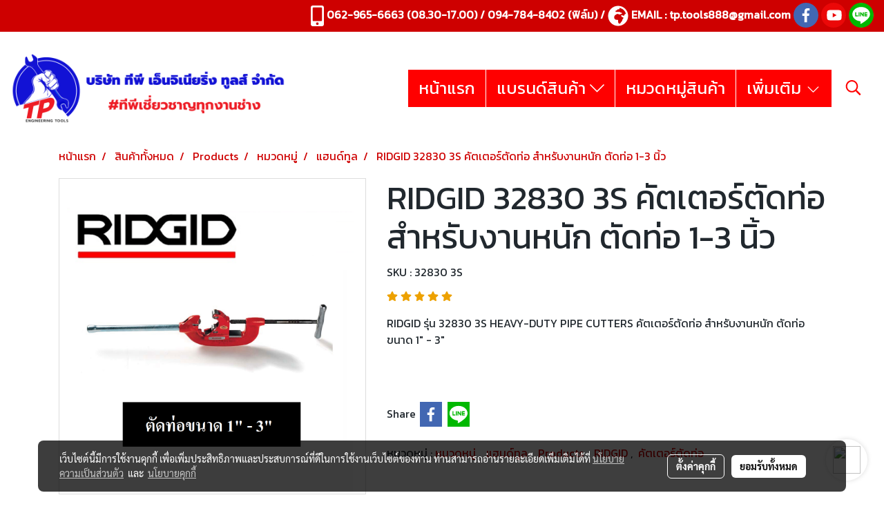

--- FILE ---
content_type: text/html; charset=UTF-8
request_url: https://www.tp-toolsshop.com/product/55501-61094/ridgid-32830-3s-%E0%B8%84%E0%B8%B1%E0%B8%95%E0%B9%80%E0%B8%95%E0%B8%AD%E0%B8%A3%E0%B9%8C%E0%B8%95%E0%B8%B1%E0%B8%94%E0%B8%97%E0%B9%88%E0%B8%AD-%E0%B8%AA%E0%B8%B3%E0%B8%AB%E0%B8%A3%E0%B8%B1%E0%B8%9A%E0%B8%87%E0%B8%B2%E0%B8%99%E0%B8%AB%E0%B8%99%E0%B8%B1%E0%B8%81-%E0%B8%95%E0%B8%B1%E0%B8%94%E0%B8%97%E0%B9%88%E0%B8%AD-1-3-%E0%B8%99%E0%B8%B4%E0%B9%89%E0%B8%A7
body_size: 62357
content:
<!doctype html>
<html lang="th-TH">
    <head>
        <meta http-equiv="X-UA-Compatible" content="IE=edge" />
        <meta http-equiv="Content-Type" content="text/html; charset=utf-8" />
        <meta name="description" content="RIDGID รุ่น 32830 3S HEAVY-DUTY PIPE CUTTERS คัตเตอร์ตัดท่อ สำหรับงานหนัก ตัดท่อขนาด 1&amp;quot; - 3&amp;quot;" />
        <meta name="Keywords" content="32830 3S,RIDGID,คัตเตอร์ตัดท่อ,คัตเตอร์ตัดท่อ สำหรับงานหนัก" />
        <meta name="viewport" content="width=device-width, initial-scale=1, shrink-to-fit=no" />
                <meta name="apple-mobile-web-app-capable" content="yes">
        <!-- facebook -->
        <meta property="fb:app_id" content="160631041153580" />
                        <meta property="og:type" content="product" />
       
        <meta property="og:title" content="RIDGID 32830 3S คัตเตอร์ตัดท่อ สำหรับงานหนัก ตัดท่อ 1-3 นิ้ว" />
        <meta property="og:image" content="https://image.makewebcdn.com/makeweb/m_1200x600/IOdY4GZoE/RIDGID/3S.png" />
        <meta property="og:description" content="RIDGID รุ่น 32830 3S HEAVY-DUTY PIPE CUTTERS คัตเตอร์ตัดท่อ สำหรับงานหนัก ตัดท่อขนาด 1&amp;quot; - 3&amp;quot;" />
        <meta property="og:url" content="https://www.tp-toolsshop.com/product/55501-61094/ridgid-32830-3s-คัตเตอร์ตัดท่อ-สำหรับงานหนัก-ตัดท่อ-1-3-นิ้ว" />
        <meta property="og:site_name" content="tp-toolsshop.com" />
        <!-- twitter -->
        <meta name="twitter:card" content="summary_large_image">
        <meta name="twitter:site" content="tp-toolsshop.com">
        <meta name="twitter:title" content="RIDGID 32830 3S คัตเตอร์ตัดท่อ สำหรับงานหนัก ตัดท่อ 1-3 นิ้ว">
        <meta name="twitter:description" content="RIDGID รุ่น 32830 3S HEAVY-DUTY PIPE CUTTERS คัตเตอร์ตัดท่อ สำหรับงานหนัก ตัดท่อขนาด 1&amp;quot; - 3&amp;quot;">
        <meta name="twitter:image" content="https://image.makewebcdn.com/makeweb/m_1200x600/IOdY4GZoE/RIDGID/3S.png">
        <meta name="twitter:domain" content="https://www.tp-toolsshop.com/product/55501-61094/ridgid-32830-3s-คัตเตอร์ตัดท่อ-สำหรับงานหนัก-ตัดท่อ-1-3-นิ้ว">
        <!-- google -->
                <meta name="generator" content="MakeWebEasy" />
        <!-- Phone number-->
        <meta name="format-detection" content="telephone=no">
                                                <link rel="alternate" href="https://www.tp-toolsshop.com/product/55501-61094/ridgid-32830-3s-คัตเตอร์ตัดท่อ-สำหรับงานหนัก-ตัดท่อ-1-3-นิ้ว" hreflang="x-default" />
                    
        <link rel="canonical" href="https://www.tp-toolsshop.com/product/55501-61094/ridgid-32830-3s-คัตเตอร์ตัดท่อ-สำหรับงานหนัก-ตัดท่อ-1-3-นิ้ว" />
                    <link rel="shortlink" href="https://www.tp-toolsshop.com/product/55501-61094/" />
        
                <link rel="apple-touch-icon" sizes="32x32" href="https://image.makewebcdn.com/makeweb/0/IOdY4GZoE/attach_file/favicon/favicon_20200321011516-0.ico?v=202508191712" />
        <link rel="shortcut icon" href="https://image.makewebcdn.com/makeweb/0/IOdY4GZoE/attach_file/favicon/favicon_20200321011516-0.ico?v=202508191712" type="image/x-icon" />
        <link rel="icon" href="https://image.makewebcdn.com/makeweb/0/IOdY4GZoE/attach_file/favicon/favicon_20200321011516-0.ico?v=202508191712" type="image/x-icon" />

        <!-- CSS Main -->
                <link rel="stylesheet" href="https://fonts.googleapis.com/css?family=Open+Sans:300,400,700|Nunito|Lora|Dancing+Script|Satisfy|Fjalla+One|Oswald|Montserrat|Supermarket|Sanchez|Roboto|Quicksand|Pacifico|Raleway|Kanit|Prompt|Trirong|Taviraj|Itim|Chonburi|Mitr|Athiti|Pridi|Maitree|Pattaya|Sriracha|Sarabun|Chakra+Petch|Mali|Bai+Jamjuree|Krub|K2D|Niramit|Charm|Srisakdi|Thasadith|Kodchasan|KoHo|Charmonman|Poppins|Fahkwang|Noto+Sans+Thai|IBM+Plex+Sans+Thai|Noto+Serif+Thai|Noto+Sans+Thai+Looped|IBM+Plex+Sans+Thai+Looped&subset=thai,latin" />
        <link rel="stylesheet" type="text/css" href="https://cloud.makewebstatic.com/makeweb/prod/css/font.min.css?v=202101271138" />
        <link rel="stylesheet" type="text/css" href="https://cloud.makewebstatic.com/makeweb/prod/css/bootstrap.min.css" />
        <link rel="stylesheet" type="text/css" href="https://cloud.makewebstatic.com/makeweb/prod/css/style_mwe.css?v=202508081425" />
        <link rel="stylesheet" type="text/css" href="https://cloud.makewebstatic.com/makeweb/prod/css/style_mwe2.css?v=202508081425" />
                <!-- CSS Page -->
        <link rel="stylesheet" type="text/css" href="https://cloud.makewebstatic.com/makeweb/prod/css/fullcalendar.min.css?v=0" /><link rel="stylesheet" type="text/css" href="https://cloud.makewebstatic.com/makeweb/prod/css/fullcalendar.print.min.css?v=0" media="print" /><link rel="stylesheet" type="text/css" href="https://cloud.makewebstatic.com/makeweb/prod/css/light/homebox_eventcalendar.min.css?v=0" /><link rel="stylesheet" type="text/css" href="https://cloud.makewebstatic.com/makeweb/prod/css/light/page_calendar.min.css?v=0" /><link rel="stylesheet" type="text/css" href="https://cloud.makewebstatic.com/makeweb/prod/css/light/page_faq.min.css?v=202012190947" /><link rel="stylesheet" type="text/css" href="https://cloud.makewebstatic.com/makeweb/prod/css/owl.carousel.min.css?v=202001111111" /><link rel="stylesheet" type="text/css" href="https://cloud.makewebstatic.com/makeweb/prod/css/owl.theme.default.min.css?v=202001111111" /><link rel="stylesheet" type="text/css" href="https://cloud.makewebstatic.com/makeweb/prod/css/perfect-scrollbar.min.css?v=0" /><link rel="stylesheet" type="text/css" href="https://cloud.makewebstatic.com/makeweb/prod/css/magnific-popup.min.css?v=202012190947" /><link rel="stylesheet" type="text/css" href="https://cloud.makewebstatic.com/makeweb/prod/css/circular-loading.css?v=0" /><link rel="stylesheet" type="text/css" href="https://cloud.makewebstatic.com/makeweb/prod/css/hamburgers.min.css?v=0" />        <!-- CSS Main -->
                <link rel="stylesheet" type="text/css" href="https://cloud.makewebstatic.com/makeweb/prod/css/all.min.css?v=202310021145" />
        <!-- byAir -->
        <!-- <link rel="stylesheet" type="text/css" href="https://cloud.makewebstatic.com/makeweb/prod/css/light/theme-system.min.css?v=202306151430" /> -->
        <link rel="stylesheet" type="text/css" href="https://cloud.makewebstatic.com/makeweb/prod/css/light/theme-system.css?v=20260121095322" />
        <link rel="stylesheet" type="text/css" href="https://cloud.makewebstatic.com/makeweb/prod/css/light/theme-system2.css?v=202306151430" />
        <link rel="stylesheet" type="text/css" href="/customer-css/style_IOdY4GZoE.min.css?v=1766377829" />
        
        <title>RIDGID 32830 3S คัตเตอร์ตัดท่อ สำหรับงานหนัก ตัดท่อ 1-3 นิ้ว</title>

        <!-- JS Main -->
                <script src="https://cdnjs.cloudflare.com/ajax/libs/jquery/3.6.0/jquery.min.js?v=202508191712" integrity="sha384-vtXRMe3mGCbOeY7l30aIg8H9p3GdeSe4IFlP6G8JMa7o7lXvnz3GFKzPxzJdPfGK" crossorigin="anonymous"></script>
        <script type="text/javascript" src="https://cloud.makewebstatic.com/makeweb/prod/js/imagesloaded.min.js?v=1"></script>
        <script type="text/javascript" src="https://cloud.makewebstatic.com/makeweb/prod/js/vue@2_6_11.js?v=202508191712"></script>
                <script type="text/javascript" src="https://www.instagram.com/embed.js" async="true"></script>
        <!-- JS Page -->
                <!-- Script Embed -->
        <!-- Google tag (gtag.js) - Google Analytics -->
<script async src="https://www.googletagmanager.com/gtag/js?id=G-74SSBT0HD7">
</script>
<script>
  window.dataLayer = window.dataLayer || [];
  function gtag(){dataLayer.push(arguments);}
  gtag('js', new Date());

  gtag('config', 'G-74SSBT0HD7');
</script>
        <style>
            #divMWEAds .mweColor{
                color: #28bee3;
            }

            /* #divMWEAds .webFreeColor{
                color: #ffffff;
                background-color: #28bee3;
            }           */

            .webFreeColor { background-color: #28bee3; border-color: #24BEE2; color: #FFFFFF; border-radius: 20px;width: 148px; height: 36px; line-height: normal;}
            .webFreeColor:hover,
            .webFreeColor.active {
                background-color: #09A1E0; border-color: #1EA7C7; color: #FFFFFF;
}
        </style>
    </head>
    <body>
        <!-- Script Embed -->
        
        <!-- <script>
                    </script> -->
        <style type="text/css">
                        .pagination>li>a, .pagination>li>span {
                font-size: 14px;
                color: inherit;
            }
            .dropdown.areacontext.open{
                z-index: 1001 !important;
            }
            .table-responsive table {
                margin-bottom: 20px;
                white-space: nowrap;
            }
            @media only screen and (min-width: 1200px) {
                .table-responsive table {
                    white-space: normal;
                }
            }
            @media only screen and (min-width: 1200px) {
                .section-container > .slimScrollDiv {
                    display: none;
                }
            }
            a[data-mce-href] {
                font-size: inherit;
                font-family: inherit;
                /*color: inherit;*/
            }
            /* areacontext menu */
            .areacontext {
                border: 1px solid rgb(9,10,12);
            }
            .areacontext .btn-primary {
                background: #373e44!important;
                color: #FFF!important;
                border-color: #23292f!important;
                padding: 1px 5px;
                display: block;
            }
            .areacontext > div {
                font-family: Open Sans !important;
                font-size: 12px !important;
            }
            .areacontext ul.dropdown-menu {
                border-radius: 0px !important;
                background: #373E44 !important;
                margin-top: 0px !important;
                border: 1px solid rgb(9,10,12);
                padding: 0px !important;
                min-width: 100px !important;
                transform: translate3d(-1px, 20px, 0px) !important;
            }
            .areacontext ul.dropdown-menu > li > a {
                font-family: "Helvetica Neue",Helvetica,Tahoma !important;
                font-size: 12px !important;
                color: rgb(145, 159, 174) !important;
                padding: 3px 5px !important;
                display: block;
            }
            .areacontext ul.dropdown-menu > li > a:hover {
                background: #262D33 !important;
                color: #FFF !important;
                text-decoration: none;
            }
            /* addition */
            /* facebook like box */
            .fb-like.fb_iframe_widget > span > iframe{
                max-width:none!important
            }
            /* img in table */
            table img {
                max-width:initial!important;
            }
            /* iframe */
            iframe {
                max-width:100%;
            }
            /* pagination */
            .pagination>li>a,.pagination>li>span{
                font-size:14px;color:inherit
            }
            /* table */
            .table-responsive table {
                margin-bottom:20px;
                white-space:nowrap;
            }
            @media only screen and (min-width: 1200px){
                .table-responsive table{
                    white-space:normal
                }
            }
            /* img width and rendering */
            div#section-content img:not(.fill),
            div#section-footer img:not(.fill) {
                overflow:hidden;
                opacity:0;
                -webkit-transition:opacity .3s ease-in-out,-webkit-transform .3s ease-in-out;
                transition:opacity .3s ease-in-out,transform .3s ease-in-out;
                max-width:100%;
            }
            @media (max-width: 768px) {
                body {
                    max-width: 100vw;
                }
            }
            /* force show img */
            .map_outter img {
                opacity: 1 !important;
            }
            /* link in tinymce */
            a[data-mce-href] {
                font-size: inherit;
                font-family: inherit;
            }
            /* top layout */
            nav > #top-area > .container-fluid {
                padding-left: 8px;
                padding-right: 8px;
            }
            nav > #top-area > .row {
                margin: 0;
            }
            nav > #top-area > .row > .col {
                padding: 0;
            }
            .navbar-link {
                display: inline-block;
                padding: 8px;
                border: none;
                margin: 8px 0px;
                vertical-align: middle;
                line-height: 1;
            }
            /*.navbar-fa {
                width: 24px !important;
                height: 24px !important;
            }*/
            .navbar-toggler-icon {
                margin: 0;
                padding: 0;
            }
            .dropdown > .dropdown-toggle > svg {
                transition: all 300ms ease;
                -webkit-transition: all 300ms ease;
                -o-transition: all 300ms ease;
                -ms-transition: all 300ms ease;
            }
            .dropdown.show > .dropdown-toggle > svg {
                transform: rotate(180deg);
                -webkit-transform: rotate(180deg);
                -moz-transform: rotate(180deg);
                -o-transform: rotate(180deg);
            }
            .dropdown-menu > li > .dropdown-toggle > svg {
                transition: all 300ms ease;
                -webkit-transition: all 300ms ease;
                -o-transition: all 300ms ease;
                -ms-transition: all 300ms ease;
            }
            .dropdown-menu > li.show > .dropdown-toggle > svg {
                transform: rotate(90deg);
                -webkit-transform: rotate(90deg);
                -moz-transform: rotate(90deg);
                -o-transform: rotate(90deg);
            }
            /* cart widget */
            nav span.fa-layers.fa-fw > i.navbar-fa + span.fa-layers-counter {
                display: none;
            }
            nav span.fa-layers.fa-fw > svg.navbar-fa + span.fa-layers-counter {
                -webkit-transform: scale(0.75) !important;
                transform: scale(0.75) !important;
                top: -75%;
                right: auto;
                left: 50%;
                -webkit-transform-origin: top center;
                transform-origin: top center;
                display: inline-block;
            }
            /* list style */
            ul {
                margin-bottom: 0 !important;
            }
            li {
                /* list-style: none;*/
            }
            /* hide caret */
            .dropdown-toggle::after{
                display:none!important;
            }
            /* social widget */
            .social-widget {
                display: inline-block;
            }
            .social-widget a {
                font-size: 30px;
                width: 30px;
                height: 30px;
                min-width: 30px;
                min-height: 30px;
            }
            @media (min-width: 401px) {
                .social-widget a {
                    font-size: 36px;
                    width: 36px;
                    height: 36px;
                    min-width: 36px;
                    min-height: 36px;
                }
            }
            .social-widget a svg.fa-twitter {
                margin-right: -1px !important;
            }
            .social-widget a svg.fa-instagram {
                margin-right: 2px !important;
            }
            .social-widget a svg.fa-google-plus-g {
                margin-right: -6px !important;
            }
            .social-widget a svg.fa-youtube {
                margin-right: -3px !important;
            }
            /* vertical align text widget */
            .navbar-text {
                line-height: 150%;
                vertical-align: middle;
                min-height: 50px;
            }
            @media (min-width: 401px) {
                .navbar-text {
                    min-height: 56px;
                }
            }
        </style>

                <!--// ! ------------arrow scroll to top -->
                            <a href="javascript:void(0);" id="toTop" class="back-to-top  toTop-social " style="display: none; width: 45px !important; height: 45px !important; z-index: 55;">
                <span class="fa-stack" style="font-size: 22px;">
                    <i class="fas fa-circle fa-stack-2x" style="color: #2b2a2a;"></i>
                    <i class="fas fa-arrow-up fa-stack-1x fa-inverse" style="color: #ffffff;"></i>
                </span>
            </a>
               
        <!-- //! facebook messager -->
         
            <div id="facebookMessagerIcon" class="whatsappIcon" style="">
                <a role="button" href="https://m.me/104460055409402" target="_blank" title="facebookMessager">
                <img src="https://webbuilder39.makewebeasy.com/images/messenger.png" width="40" height="40">
                </a>
            </div>
                <div class="section-container">
            <!-- BoxLoading -->
            <div class="boxLoading" id="boxLoading">
                <div class="loader">
                    <svg class="circular" viewBox="25 25 50 50">
                    <circle class="path" cx="50" cy="50" r="20" fill="none" stroke-width="3" stroke-miterlimit="10"></circle>
                    </svg>
                </div>
            </div>

            <div class="modal fade" tabindex="-1" role="dialog" aria-labelledby="myModalLabel" aria-hidden="true" id="modal_standard"></div>
<div class="modal fade" tabindex="-1" role="dialog" aria-labelledby="myModalLabel" aria-hidden="true" id="modal_popup"></div>
<div class="modal fade" tabindex="-1" role="dialog" aria-labelledby="myModalLabel" aria-hidden="true" id="modal_coupon"></div>

<script type="text/javascript">

    function showModalBS(isClose, path, size) {
        if (size == 'small') {
            var siz = 'sm';
        } else if (size == 'medium') {
            var siz = 'md';
        } else if (size == 'large') {
            var siz = 'lg';
        } else if (size == 'full') {
            var siz = 'full';
        } else if (size == 'cartlogin') {
            var siz = 'modalCartLogin';
        } else if (size === 'addToCartGroupProduct') {
            var siz = 'groupProduct modal-dialog-centered'
        } else if (size === 'addToCart') {
            var siz = 'addToCart modal-dialog-centered'
        } else if (size === 'medium-center') {
            var siz = 'md modal-dialog-centered'
        } else {
            var siz = 'md';
        }

        if (isClose == 1) {
            var backdrop = true;
        } else if (isClose == 0) {
            var backdrop = 'static';
        } else {
            var backdrop = true;
        }
        jQuery('#modal_standard').html('<div class="modal-dialog modal-' + siz + '"><div class="modal-content"><div class="modal-loading text-center"><i class="fas fa-circle-notch fa-spin fa-3x"></i></div></div></div>');
        jQuery('#modal_standard').modal({
            backdrop: backdrop,
            // remote: path,
            show: true,
            keyboard: true
        });
        jQuery('#modal_standard').find('.modal-content').load(path, function (responseText, textStatus, XMLHttpRequest) {
        });
    }

    function showModalPopup(isClose, path) {
        if (isClose == 1) {
            var backdrop = true;
        } else if (isClose == 0) {
            var backdrop = 'static';
        } else {
            var backdrop = true;
        }
        jQuery('#modal_popup').html('<div class="modal-dialog modal-lg"><div class="modal-content"><div class="modal-loading text-center"><i class="fas fa-circle-notch fa-spin fa-3x"></i></div></div></div>');
        jQuery('#modal_popup').modal({
            backdrop: backdrop,
            // remote: path,
            show: true,
            keyboard: true
        });
        jQuery('#modal_popup').find('.modal-content').load(path, function (responseText, textStatus, XMLHttpRequest) {
        });
    }

    function showModalCouponBS(path) {
        jQuery('#modal_coupon').html('<div class="modal-dialog modal-coupon modal-dialog-centered"><div class="modal-content"><div class="modal-loading text-center"><i class="fas fa-circle-notch fa-spin fa-3x"></i></div></div></div>');
        jQuery('#modal_coupon').modal({
            backdrop: true,
            // remote: path,
            show: true,
            keyboard: true
        });
        jQuery('#modal_coupon').find('.modal-content').load(path, function (responseText, textStatus, XMLHttpRequest) {
        });
    }

</script>                        <div class="disabled-filter"></div>
            <div class="section-body ">
                <div id="section-header" class="sps sps--abv">
                    
<style type="text/css">
    @media  only screen and (min-width: 1025px){
        .headerMobile {
            display: none !important;
        }
        .navbar-toggler {
            display: none !important;
        }
        .navbar-expand-xl .navbar-collapse {
            display: flex !important;
            flex-basis: auto;
        }
        .navbar-expand-xl .navbar-nav {
            flex-direction: row;
        }
        .navbar-expand-xl .navbar-nav .nav-link {
            padding-right: 0.5rem;
            padding-left: 0.5rem;
        }
        /* sticky */
        .headerDesktop nav #top-sticky {
            transition: transform 450ms;
            -webkit-transition: transform 450ms;
            -moz-transition: transform 450ms;
            -o-transition: transform 450ms;
        }
        .sps--abv .headerDesktop nav #top-sticky {
            position: relative;
            transform: translate3d(0, 0, 0);
            -webkit-transform: translate3d(0, 0, 0);
            -moz-transform: translate3d(0, 0, 0);
            -ms-transform: translate3d(0, 0, 0);
        }
        .sps--abv .headerDesktop nav #top-mb {
            margin-bottom: 0;
        }
                .sps--abv .headerDesktop nav #top-sticky #cart{
            display: none !important;
        }
                .sps--blw .headerDesktop nav #top-sticky {
            position: fixed;
            top: -56px;
            left: 0;
            right: 0;
            z-index: 1000;
            box-shadow: 0 2px 5px 0 rgba(0,0,0,0.16), 0 2px 10px 0 rgba(0,0,0,0.12);
            -webkit-box-shadow: 0 2px 5px 0 rgba(0,0,0,0.16), 0 2px 10px 0 rgba(0,0,0,0.12);
            -moz-box-shadow: 0 2px 5px 0 rgba(0,0,0,0.16),0 2px 10px 0 rgba(0,0,0,0.12);
            transform: translate3d(0, 56px, 0);
            -webkit-transform: translate3d(0, 56px, 0);
            -moz-transform: translate3d(0, 56px, 0);
            -ms-transform: translate3d(0, 56px, 0);
        }
        .sps--blw .headerDesktop nav #top-mb {
            padding-bottom: 56px;
                    }
        
        .sps--blw .headerDesktop nav #top-sticky #cart{
            display: inline-flex !important
        }

    }
    @media (max-width: 1024px){
        .headerDesktop {
            display: none !important;
        }
        /* sticky */
        .sps--abv .headerMobile nav #top-sticky {
                            position: static;
                    }
        .sps--abv .headerMobile nav #top-mb {
            margin-bottom: 0;
        }
        .sps--blw .headerMobile nav #top-sticky {
            position: fixed;
            top: 0;
            left: 0;
            right: 0;
            z-index: 1000;
            box-shadow: 0 2px 5px 0 rgba(0,0,0,0.16), 0 2px 10px 0 rgba(0,0,0,0.12);
            -webkit-box-shadow: 0 2px 5px 0 rgba(0,0,0,0.16), 0 2px 10px 0 rgba(0,0,0,0.12);
            -moz-box-shadow: 0 2px 5px 0 rgba(0,0,0,0.16),0 2px 10px 0 rgba(0,0,0,0.12);
        }
        .sps--blw .headerMobile nav #top-mb {
            margin-bottom: 56px;
        }
                    .icoMember ,#iconsMember{
                display: none;
            }
                ul.navbar-topmenu.navbar-nav .arrowCollapse{
            transition: transform .3s ease 0s;
        }
         ul.navbar-topmenu.navbar-nav .arrowCollapse > svg{
            transition: transform .3s ease 0s;
        }
    }
    .sb {
        visibility: visible;
        /*position: absolute;
        top: 0;
        left: 0;
        right: 0;
        bottom: 0;

        opacity: 1;
        z-index: 999;
        padding: 0 16px;
        /*margin: 0 16px;*/
    }
    .sb > input {
        /*width: calc(100% - 39px);
        border-top: 0;
        border-left: 0;
        border-right: 0;
        border-bottom: 2px solid #FFF;
        background: #333 !important;
        padding: 6px;
        color: #FFF;
        vertical-align: middle;*/
    }
    .sb > input::placeholder {
        color: #333;
    }
    .sb > input:focus {
        outline: none;
    }
    .aCloseSearchIcon {
        height: 36px;
        padding: 6px 12px;
    }
    #top-sticky > div {
        position: relative;
    }
    div.headerMobile{
        position: relative;
        z-index: 56;
    }
        #divMWEAds {
        bottom: unset;
        width: 100vw !important;
        background: #fff;
        color: #000;
    }
    #divMWEAds:hover {
        background: #fff;
    }
    #topZone {
        padding-top: 0px;
    }
    .marginBot {
        margin-bottom: 0px;
    }

    .headerMobile #divMWEAds {
        font-family: 'DB Heavent' !important; 
        font-size:21px;
        z-index:999999;
    }
    .headerMobile #divMWEAds a {
        font-size: 20px; 
        font-family: 'DB Heavent' !important;
        font-weight: bold;
    }
    @media only screen and (max-width: 400px) {
        .headerMobile #divMWEAds {
            font-size:16px;
        }
        #divMWEAds img {
            max-height: 25px;
            max-width: 25px;
        }
        .headerMobile #divMWEAds a {
            font-size: 16px;
        }
    }
</style>
<div class="headerDesktop">
            <style type="text/css">
    @media (min-width: 1025px) {
        .navbar-brand {
            font-size: 24px !important;
            border: none !important;
            padding: 0;
            margin: auto;
        }
        .navbar-text{
            min-height: 24px;
        }
        .text-truncate{
            width: 100%;
        }
        .text-truncate p{
            margin-bottom: 0;
            line-height: 24px;
        }
        #logotop{
            margin: 5px 0;
            min-height: 50px;
        }
        #menutop{
            margin: 10px 10px 10px 0  !important;
        }
        .topwidget-menu{
            margin: 0 !important;
        }
        .cart-nav{
            margin-top: 0 !important;
        }
                    .sps--blw #top-sticky #logotop{
                /* display: none !important; */
            }
            .sps--blw #top-sticky #logotop .img-logo {
                width: auto;
                max-height: 50px;
            }
                .sps--blw #top-sticky #logotop .img-logo {
            width: auto;
            max-height: 50px;
        }
        #top-sticky #cart2{
            display: none !important;
        }
        .sps--blw #top-sticky #cart2{
            display: inline-flex !important;
        }
    }
</style>
<nav id="topZone" class="navbar-expand-xl">
            <div id="top-bar">
            <div id="top-mb">
                <div class="container-fluid">
                    <div class="row align-items-center justify-content-end">
                        
                                                    <div class="col-lg-auto">
                                                                    <div id="toptext" class="hoverOverlay d-inline-flex align-middle my-1">
                                        <div class="navbar-text text-truncate text-right py-1">
                                            <p><span style="color: rgb(255, 255, 255);" data-mce-style="color: #ffffff;"><strong><span class="fas fa-mobile-alt mceNonEditable" style="vertical-align: middle; font-size: 30px;" data-mce-style="vertical-align: middle; font-size: 30px;" contenteditable="false">&nbsp;</span>&nbsp;<a data-mce-href="tel:0629656663" href="tel:0629656663" style="color: rgb(255, 255, 255);">062-965-6663</a> (08.30-17.00) / 094-784-8402 (ฟิล์ม) /&nbsp;<span class="fas fa-globe-africa mceNonEditable" style="vertical-align: middle; font-size: 30px;" data-mce-style="vertical-align: middle; font-size: 30px;" contenteditable="false">&nbsp;</span> EMAIL :&nbsp;<a data-mce-href="mailto:tp.tools888@gmail.com" href="mailto:tp.tools888@gmail.com" style="color: rgb(255, 255, 255);">tp.tools888@gmail.com</a></strong></span></p>                                        </div>
                                    </div>
                                                                                                                                                                    <div id="socialnetwork" class="hoverOverlay d-inline-flex align-middle my-1">
                                        <div class="d-inline">
<style>
    .empty {
        padding-top: 15px;
        padding-right: 22px;
        padding-bottom: 12px;
        padding-left: 29px;
    }
    .wechatSocial{
        cursor: pointer;
    }
    .pointer-none {
        pointer-events: none;
    }
</style>
<div class="social-widget">
                <a class="faco-top fa-layers fa-fw facebookSocial" target="_blank" href="https://www.facebook.com/tptoolsshop " style="">
            <i class="fas fa-circle colorFacebookBG pointer-none"></i>
            <i class="fa-inverse fab fa-facebook-f colorFacebook pointer-none" data-fa-transform="shrink-7"></i>
        </a>
                        <a class="faco-top fa-layers fa-fw youtubeSocial " target="_blank" href="https://www.youtube.com/@TPtoolsshop" style="">
            <i class="fas fa-circle colorYoutubeBG pointer-none"></i>
            <i class="fa-inverse fab fa-youtube colorYoutube pointer-none" data-fa-transform="shrink-7"></i>
        </a>
                        <a class="faco-top fa-layers fa-fw LineSocial" target="_blank" href="http://line.me/ti/p/@tptools " style="">
            <i class="fas fa-circle colorLineBG pointer-none"></i>
            <i class="fa-inverse fab fa-line colorLine pointer-none" data-fa-transform="grow-1.8" data-fa-mask="fas fa-circle"></i>
        </a>
    
    
    </div>
<script type="text/javascript">

    jQuery(".wechatSocial").click(function () {
        window.parent.showModalBS(1, '/include/social/dialogSettingSocialcontroller.php?menu=wechatqrcode', 'medium', 1);
    });
    
</script></div>
                                    </div>
                                                                                                                            </div>
                                            </div>
                </div>
            </div>
        </div>
    
            <div id="top-area">
            <div id="top-sticky">
                <div class="container-fluid">
                                            <div class="collapse topSearchBar">
                            <div class="topSearchBarInner">
                                <div class="input-group mb-3">
                                    <input type="text" class="form-control textStringSearchTopWidget" placeholder="ใส่คำค้นหาของคุณ...">
                                    <div class="input-group-append">
                                        <button class="btn border-left-0 rounded-right btn-outline-secondary btnSearchTopWidget" type="button"><i class="fas fa-search"></i></button>
                                    </div>
                                </div>
                            </div>
                        </div>
                                        <div class="row no-gutters ">
                                                    <div class="col col-lg d-lg-inline-flex">
                                <div id="logotop" class="hoverOverlay d-inline-flex align-middle">
                                    <span class="navbar-brand">
                                        <a href="/" style="text-decoration: none;">
                                                <style> 
        @media (min-width: 1025px){ 
            .img-logo { 
                                                                                    } 
        } 
    </style>
    <img src="https://image.makewebcdn.com/makeweb/m_1920x0/IOdY4GZoE/Amenu/LOGOTPWEB_.png?v=202405291424" alt="logo" title="logo" class="d-inline-block img-logo"/>
                                        </a>
                                    </span>
                                </div>
                            </div>
                                                                            <div class="col-12 col-lg-auto d-lg-inline-flex align-items-center">
                                                                    <div id="menutop" class="hoverOverlay d-inline-flex">
                                        <div class="collapse navbar-collapse">
                                            <style type="text/css">
    .topwidget-menu .navbar-nav .dropdown-menu {
        padding: 0;
        margin: 0;
    }
    .topwidget-menu .navbar-nav .dropdown-menu.hidden {
        visibility: hidden;
    }
    /*PC hack to hover*/
    @media (min-width: 1025px) {
        ul.navbar-topmenu.navbar-nav > li.nav-item:hover > .dropdown-menu{
            display:block !important;
        }
        ul.navbar-topmenu.navbar-nav > li.nav-item > ul.dropdown-menu li:hover > .dropdown-menu{
            display:block !important;
        }
        ul.navbar-topmenu.navbar-nav ul{
            box-shadow: 0 6px 12px rgba(0,0,0,0.175);
        }
        .topwidget-menu {
            margin: 10px;
        }
        ul.dropdown-menu.dropdown-menu-right{
            left: unset;
            right:0;
        }
        .dropdownfix-menu-right {
            right:100% !important;
            left:auto !important;
        }
        .public-topmenu .dropdown-menu-right .fa-chevron-right {
            transform: rotate(180deg);
            left: 0;
            position: absolute;
            top: 12px;
        }
        .public-topmenu .dropdown-menu-right .fa-chevron-down{
            transform: rotate(90deg);
            left: 0;
            position: absolute;
            top: 12px;
        }
        .more.hidden{
            display:none;
        }
        .public-topmenu .dropdown-menu:not(.dropdown-menu-right) .fa-chevron-down{
            transform: rotate(-90deg);
        }
        ul.navbar-topmenu.navbar-nav > li.nav-item ul{
            position: absolute;
        }
        .public-topmenu .topmenuLg{
            border-right:none !important;
        }
    }
    /* tablet*/
    @media only screen and (min-width: 768px) and (max-width: 1112px) {
        ul.navbar-topmenu.navbar-nav ul{
            box-shadow: 0 6px 12px rgba(0,0,0,0.175);
        }
    }
    /*mobile tablet*/
    @media  only screen and (max-width: 1024px) {
        
        ul.navbar-topmenu .abl1 .arrowCollapse,
        ul.navbar-topmenu .abl2 .arrowCollapse{
            position: absolute;
            right: 20px !important;
            top: 25%;
            text-align: center;
            height: 16px;
        }
        ul.navbar-topmenu.navbar-nav a{
            text-align: center !important;
            white-space: normal;
        }
        ul.navbar-topmenu.navbar-nav .fa-chevron-down{
            position:unset;            transition: all .3s ease 0s;
            -ms-transition: all .3s ease 0s;
            -webkit-transition: all .3s ease 0s;
            -moz-transition: all .3s ease 0s;
        }
        ul.navbar-topmenu.navbar-nav .fa-chevron-right{
             position:unset;            transform: rotate(90deg);
            transition: all .3s ease 0s;
            -ms-transition: all .3s ease 0s;
            -webkit-transition: all .3s ease 0s;
            -moz-transition: all .3s ease 0s;
           /* width: 15px;
            height: 15px; */
        }
        
        ul.navbar-topmenu.navbar-nav span.arrowCollapse > .fa-chevron-right{
            right: 12px;
            top: 27%;
        }

        ul.navbar-topmenu.navbar-nav a{
            word-wrap: break-word;
        }
        ul.navbar-topmenu.navbar-nav .more{
            display:none !important;
        }
        .public-topmenu .dropdown.show > a > .arrowCollapse{
            transform: rotate(180deg);
            -ms-transform: rotate(180deg);
            -webkit-transform: rotate(180deg);
            -moz-transform: rotate(180deg);
        }
        .public-topmenu ul.dropdown-menu.show > li.show:not(.dropdown) > a > svg.fa-chevron-right{
            transform: rotate(270deg);
            -ms-transform: rotate(270deg);
            -webkit-transform: rotate(270deg);
            -moz-transform: rotate(270deg);
        }
        .public-topmenu li.show:not(.dropdown) > a > .arrowCollapse > svg{
            transform: rotate(270deg);
            -ms-transform: rotate(270deg);
            -webkit-transform: rotate(270deg);
            -moz-transform: rotate(270deg);
        }
        ul.navbar-topmenu.navbar-nav > li > ul > li > a {
            padding-left: 30px !important;
        }
        ul.navbar-topmenu.navbar-nav ul ul a {
            padding-left: 45px !important;
        }
    }
</style>
<div class="topwidget-menu">
    <ul class="navbar-nav navbar-topmenu public-topmenu">
                                    <li class="nav-item ">
                    <a class="nav-link abl1"  data-onhome="home" href="/" target="_self">
                        หน้าแรก                    </a>
                </li>
                                                <li class="nav-item dropdown ">
                    <a class="nav-link abl1"   href="/category/3634/products" target="_self" style="position: relative;">
                        แบรนด์สินค้า                                                    <span class="arrowCollapse">
                                <i class="fal fa-chevron-down"></i>
                            </span>
                                            </a>
                    <ul class="dropdown-menu">
                                                                                    <li>
                                    <a class="nav-link dropdown-item abl2"    href="https://www.tp-toolsshop.com/category/3634/2675/%E0%B9%80%E0%B8%84%E0%B8%A3%E0%B8%B7%E0%B9%88%E0%B8%AD%E0%B8%87%E0%B8%A1%E0%B8%B7%E0%B8%AD%E0%B9%84%E0%B8%9F%E0%B8%9F%E0%B9%89%E0%B8%B2%E0%B9%81%E0%B8%A3%E0%B8%87%E0%B8%AA%E0%B8%B9%E0%B8%87" target="_self" style="position: relative;">
                                        เครื่องมือไฟฟ้าแรงสูง                                                                                    <span class="arrowCollapse">
                                                <i class="fal fa-chevron-right fa-xs fa-fw"></i>
                                            </span>
                                                                            </a>
                                    <ul class="dropdown-menu">
                                                                                                                                    <li>
                                                    <a class="nav-link dropdown-item abl2"    href="https://www.tp-toolsshop.com/category/3634/2675/1607/%E0%B8%A3%E0%B8%AD%E0%B8%81" target="_self">
                                                        รอก                                                    </a>
                                                </li>
                                                                                                                                                                                <li>
                                                    <a class="nav-link dropdown-item abl2"    href="https://www.tp-toolsshop.com/category/3634/2675/1689/%E0%B8%AD%E0%B8%B8%E0%B8%9B%E0%B8%81%E0%B8%A3%E0%B8%93%E0%B9%8C%E0%B9%80%E0%B8%84%E0%B8%A3%E0%B8%B7%E0%B9%88%E0%B8%AD%E0%B8%87%E0%B8%A1%E0%B8%B7%E0%B8%AD%E0%B8%95%E0%B8%B1%E0%B8%94%E0%B8%AA%E0%B8%B2%E0%B8%A2%E0%B9%84%E0%B8%9F" target="_self">
                                                        คีมตัดสายไฟ                                                    </a>
                                                </li>
                                                                                                                                                                                <li>
                                                    <a class="nav-link dropdown-item abl2"    href="https://www.tp-toolsshop.com/category/3634/2675/1618/%E0%B8%A1%E0%B8%B5%E0%B8%94%E0%B8%9B%E0%B8%AD%E0%B8%81%E0%B8%AA%E0%B8%B2%E0%B8%A2%E0%B9%84%E0%B8%9F" target="_self">
                                                        มีดปอกสายไฟ                                                    </a>
                                                </li>
                                                                                                                                                                                <li>
                                                    <a class="nav-link dropdown-item abl2"    href="https://www.tp-toolsshop.com/category/3634/2675/1690/%E0%B9%80%E0%B8%84%E0%B8%A3%E0%B8%B7%E0%B9%88%E0%B8%AD%E0%B8%87%E0%B8%A1%E0%B8%B7%E0%B8%AD%E0%B8%A2%E0%B9%89%E0%B8%B3%E0%B8%AA%E0%B8%B2%E0%B8%A2%E0%B9%84%E0%B8%9F" target="_self">
                                                        เครื่องมือย้ำสายไฟ                                                    </a>
                                                </li>
                                                                                                                                                                                <li>
                                                    <a class="nav-link dropdown-item abl2"    href="https://www.tp-toolsshop.com/category/3634/2675/1608/%E0%B8%9B%E0%B8%B2%E0%B8%81%E0%B8%88%E0%B8%B1%E0%B8%9A%E0%B8%AA%E0%B8%B2%E0%B8%A2" target="_self">
                                                        ปากจับสาย                                                    </a>
                                                </li>
                                                                                                                                                                                <li>
                                                    <a class="nav-link dropdown-item abl2"    href="https://www.tp-toolsshop.com/category/3634/2675/1644/%E0%B8%A5%E0%B8%B9%E0%B8%81%E0%B8%94%E0%B8%B2%E0%B8%A2%E0%B8%A2%E0%B9%89%E0%B8%B3%E0%B8%AA%E0%B8%B2%E0%B8%A2%E0%B9%84%E0%B8%9F%E0%B8%95%E0%B8%B1%E0%B8%94%E0%B8%AA%E0%B8%B2%E0%B8%A2%E0%B9%84%E0%B8%9F" target="_self">
                                                        ลูกดายย้ำสายไฟ/ตัดสายไฟ                                                    </a>
                                                </li>
                                                                                                                                                                                <li>
                                                    <a class="nav-link dropdown-item abl2"    href="https://www.tp-toolsshop.com/category/3634/2675/1693/%E0%B9%81%E0%B8%84%E0%B8%A5%E0%B9%89%E0%B8%A1%E0%B8%9B%E0%B9%8C%E0%B8%AA%E0%B8%95%E0%B8%B4%E0%B9%8A%E0%B8%81" target="_self">
                                                        แคล้มป์สติ๊ก                                                    </a>
                                                </li>
                                                                                                                                                                                <li>
                                                    <a class="nav-link dropdown-item abl2"    href="https://www.tp-toolsshop.com/category/3634/2675/1694/%E0%B9%84%E0%B8%A1%E0%B9%89%E0%B8%8A%E0%B8%B1%E0%B8%81%E0%B8%9F%E0%B8%B4%E0%B8%A7%E0%B8%AA%E0%B9%8C" target="_self">
                                                        ไม้ชักฟิวส์                                                    </a>
                                                </li>
                                                                                                                                                                                <li>
                                                    <a class="nav-link dropdown-item abl2"    href="https://www.tp-toolsshop.com/category/3634/2675/1695/%E0%B8%AD%E0%B8%B8%E0%B8%9B%E0%B8%81%E0%B8%A3%E0%B8%93%E0%B9%8C%E0%B8%AB%E0%B8%B8%E0%B9%89%E0%B8%A1%E0%B8%89%E0%B8%99%E0%B8%A7%E0%B8%99-insulating-cover-up" target="_self">
                                                        อุปกรณ์หุ้มฉนวน                                                    </a>
                                                </li>
                                                                                                                                                                                <li>
                                                    <a class="nav-link dropdown-item abl2"    href="https://www.tp-toolsshop.com/category/3634/2675/1697/%E0%B9%80%E0%B8%84%E0%B8%A3%E0%B8%B7%E0%B9%88%E0%B8%AD%E0%B8%87%E0%B8%A1%E0%B8%B7%E0%B8%AD%E0%B8%95%E0%B9%88%E0%B8%AD%E0%B8%AA%E0%B8%B2%E0%B8%A2%E0%B8%A5%E0%B8%87%E0%B8%94%E0%B8%B4%E0%B8%99" target="_self">
                                                        เครื่องมือต่อสายลงดิน                                                    </a>
                                                </li>
                                                                                                                                                                                <li>
                                                    <a class="nav-link dropdown-item abl2"    href="https://www.tp-toolsshop.com/category/3634/2675/1696/%E0%B8%9A%E0%B8%B1%E0%B8%99%E0%B9%84%E0%B8%94%E0%B8%9A%E0%B8%B1%E0%B8%99%E0%B9%84%E0%B8%94%E0%B9%84%E0%B8%9F%E0%B9%80%E0%B8%9A%E0%B8%AD%E0%B8%A3%E0%B9%8C%E0%B8%81%E0%B8%A5%E0%B8%B2%E0%B8%AA" target="_self">
                                                        บันได/บันไดไฟเบอร์กลาส                                                    </a>
                                                </li>
                                                                                                                                                                                <li>
                                                    <a class="nav-link dropdown-item abl2"    href="https://www.tp-toolsshop.com/category/3634/2675/1619/%E0%B8%AD%E0%B8%B8%E0%B8%9B%E0%B8%81%E0%B8%A3%E0%B8%93%E0%B9%8C%E0%B9%80%E0%B8%8B%E0%B8%9F%E0%B8%95%E0%B8%B5%E0%B9%89" target="_self">
                                                        อุปกรณ์เซฟตี้                                                    </a>
                                                </li>
                                                                                                                                                                                <li>
                                                    <a class="nav-link dropdown-item abl2"    href="https://www.tp-toolsshop.com/category/3634/2675/1688/%E0%B8%AD%E0%B8%B8%E0%B8%9B%E0%B8%81%E0%B8%A3%E0%B8%93%E0%B9%8C%E0%B9%80%E0%B8%AA%E0%B8%A3%E0%B8%B4%E0%B8%A1%E0%B8%A7%E0%B8%B1%E0%B8%AA%E0%B8%94%E0%B8%B8%E0%B8%AA%E0%B8%B4%E0%B9%89%E0%B8%99%E0%B9%80%E0%B8%9B%E0%B8%A5%E0%B8%B7%E0%B8%AD%E0%B8%87" target="_self">
                                                        อุปกรณ์เสริม/วัสดุสิ้นเปลือง                                                    </a>
                                                </li>
                                                                                                                        </ul>
                                </li>
                                                                                                                <li>
                                    <a class="nav-link dropdown-item abl2"    href="https://www.tp-toolsshop.com/category/3634/965/milwaukee" target="_blank" style="position: relative;">
                                        MILWAUKEE                                                                                    <span class="arrowCollapse">
                                                <i class="fal fa-chevron-right fa-xs fa-fw"></i>
                                            </span>
                                                                            </a>
                                    <ul class="dropdown-menu">
                                                                                                                                    <li>
                                                    <a class="nav-link dropdown-item abl2"    href="https://www.tp-toolsshop.com/category/3634/965/1541/เครื่องมือระบบไฮดรอลิค" target="_self">
                                                        เครื่องมือระบบไฮดรอลิค                                                    </a>
                                                </li>
                                                                                                                                                                                <li>
                                                    <a class="nav-link dropdown-item abl2"    href="https://www.tp-toolsshop.com/category/3634/965/653/m12-series" target="_blank">
                                                        M12 Series                                                    </a>
                                                </li>
                                                                                                                                                                                <li>
                                                    <a class="nav-link dropdown-item abl2"    href="https://www.tp-toolsshop.com/category/3634/965/654/m18-series" target="_blank">
                                                        M18 Series                                                    </a>
                                                </li>
                                                                                                                                                                                <li>
                                                    <a class="nav-link dropdown-item abl2"    href="https://www.tp-toolsshop.com/category/3634/965/656/corded" target="_blank">
                                                        Corded                                                    </a>
                                                </li>
                                                                                                                                                                                <li>
                                                    <a class="nav-link dropdown-item abl2"    href="https://www.tp-toolsshop.com/category/3634/965/1100/hand-tools" target="_blank">
                                                         Hand Tools                                                    </a>
                                                </li>
                                                                                                                                                                                <li>
                                                    <a class="nav-link dropdown-item abl2"    href="https://www.tp-toolsshop.com/category/3634/965/1102/safety-equipment" target="_blank">
                                                        Safety Equipment                                                    </a>
                                                </li>
                                                                                                                                                                                <li>
                                                    <a class="nav-link dropdown-item abl2"    href="https://www.tp-toolsshop.com/category/3634/965/1098/lighting" target="_blank">
                                                        Lighting                                                    </a>
                                                </li>
                                                                                                                                                                                <li>
                                                    <a class="nav-link dropdown-item abl2"    href="https://www.tp-toolsshop.com/category/3634/965/1101/packout" target="_blank">
                                                        PACKOUT                                                    </a>
                                                </li>
                                                                                                                                                                                <li>
                                                    <a class="nav-link dropdown-item abl2"    href="https://www.tp-toolsshop.com/category/3634/965/1099/mxf" target="_blank">
                                                        MXF                                                    </a>
                                                </li>
                                                                                                                                                                                <li>
                                                    <a class="nav-link dropdown-item abl2"    href="https://www.tp-toolsshop.com/category/3634/965/1103/accessories" target="_blank">
                                                        Accessories                                                    </a>
                                                </li>
                                                                                                                        </ul>
                                </li>
                                                                                                                <li>
                                    <a class="nav-link dropdown-item abl2"    href="https://www.tp-toolsshop.com/category/3634/2656/makita" target="_self" style="position: relative;">
                                        MAKITA                                                                                    <span class="arrowCollapse">
                                                <i class="fal fa-chevron-right fa-xs fa-fw"></i>
                                            </span>
                                                                            </a>
                                    <ul class="dropdown-menu">
                                                                                                                                    <li>
                                                    <a class="nav-link dropdown-item abl2"    href="https://www.tp-toolsshop.com/category/3634/2656/1595/%E0%B8%AA%E0%B8%A7%E0%B9%88%E0%B8%B2%E0%B8%99%E0%B9%84%E0%B8%82%E0%B8%84%E0%B8%A7%E0%B8%87%E0%B8%9A%E0%B8%A5%E0%B9%87%E0%B8%AD%E0%B8%81%E0%B9%82%E0%B8%A3%E0%B8%95%E0%B8%B2%E0%B8%A3%E0%B8%B5%E0%B9%88" target="_self">
                                                        สว่าน/ไขควง/บล็อก/โรตารี่                                                    </a>
                                                </li>
                                                                                                                                                                                <li>
                                                    <a class="nav-link dropdown-item abl2"    href="https://www.tp-toolsshop.com/category/3634/2656/1596/%E0%B9%80%E0%B8%84%E0%B8%A3%E0%B8%B7%E0%B9%88%E0%B8%AD%E0%B8%87%E0%B8%95%E0%B8%B1%E0%B8%94%E0%B8%82%E0%B8%B1%E0%B8%94%E0%B9%80%E0%B8%A5%E0%B8%B7%E0%B9%88%E0%B8%AD%E0%B8%A2%E0%B9%80%E0%B8%88%E0%B8%B5%E0%B8%A2%E0%B8%A3%E0%B9%8C" target="_self">
                                                        เครื่องตัด/ขัด/เลื่อย/เจียร์                                                    </a>
                                                </li>
                                                                                                                                                                                <li>
                                                    <a class="nav-link dropdown-item abl2"    href="https://www.tp-toolsshop.com/category/3634/2656/1597/%E0%B9%80%E0%B8%84%E0%B8%A3%E0%B8%B7%E0%B9%88%E0%B8%AD%E0%B8%87%E0%B8%94%E0%B8%B9%E0%B8%94%E0%B8%9D%E0%B8%B8%E0%B9%88%E0%B8%99%E0%B9%80%E0%B8%9B%E0%B9%88%E0%B8%B2%E0%B8%A5%E0%B8%A1%E0%B9%80%E0%B8%95%E0%B8%B4%E0%B8%A1%E0%B8%A5%E0%B8%A1" target="_self">
                                                        เครื่องดูดฝุ่น/เป่าลม/เติมลม/พัดลม                                                    </a>
                                                </li>
                                                                                                                                                                                <li>
                                                    <a class="nav-link dropdown-item abl2"    href="https://www.tp-toolsshop.com/category/3634/2656/1602/%E0%B8%AD%E0%B8%B8%E0%B8%9B%E0%B8%81%E0%B8%A3%E0%B8%93%E0%B9%8C%E0%B8%88%E0%B8%B1%E0%B8%94%E0%B9%80%E0%B8%81%E0%B9%87%E0%B8%9A%E0%B9%80%E0%B8%84%E0%B8%A3%E0%B8%B7%E0%B9%88%E0%B8%AD%E0%B8%87%E0%B8%A1%E0%B8%B7%E0%B8%AD" target="_self">
                                                        อุปกรณ์จัดเก็บเครื่องมือ                                                    </a>
                                                </li>
                                                                                                                                                                                <li>
                                                    <a class="nav-link dropdown-item abl2"    href="https://www.tp-toolsshop.com/category/3634/2656/1598/%E0%B9%80%E0%B8%84%E0%B8%A3%E0%B8%B7%E0%B9%88%E0%B8%AD%E0%B8%87%E0%B8%A1%E0%B8%B7%E0%B8%AD%E0%B8%87%E0%B8%B2%E0%B8%99%E0%B8%AA%E0%B8%A7%E0%B8%99" target="_self">
                                                        เครื่องมืองานสวน                                                    </a>
                                                </li>
                                                                                                                                                                                <li>
                                                    <a class="nav-link dropdown-item abl2"    href="https://www.tp-toolsshop.com/category/3634/2656/1600/%E0%B9%84%E0%B8%9F%E0%B8%AA%E0%B9%88%E0%B8%AD%E0%B8%87%E0%B8%AA%E0%B8%A7%E0%B9%88%E0%B8%B2%E0%B8%87" target="_self">
                                                        ไฟส่องสว่าง                                                    </a>
                                                </li>
                                                                                                                                                                                <li>
                                                    <a class="nav-link dropdown-item abl2"    href="https://www.tp-toolsshop.com/category/3634/2656/1599/%E0%B8%AD%E0%B8%B8%E0%B8%9B%E0%B8%81%E0%B8%A3%E0%B8%93%E0%B9%8C%E0%B9%80%E0%B8%84%E0%B8%A3%E0%B8%B7%E0%B9%88%E0%B8%AD%E0%B8%87%E0%B8%A1%E0%B8%B7%E0%B8%AD%E0%B8%AD%E0%B8%B7%E0%B9%88%E0%B8%99%E0%B9%86" target="_self">
                                                        อุปกรณ์เครื่องมืออื่นๆ                                                    </a>
                                                </li>
                                                                                                                                                                                <li>
                                                    <a class="nav-link dropdown-item abl2"    href="https://www.tp-toolsshop.com/category/3634/2656/1593/279/%E0%B8%AD%E0%B8%B8%E0%B8%9B%E0%B8%81%E0%B8%A3%E0%B8%93%E0%B9%8C%E0%B9%80%E0%B8%AA%E0%B8%A3%E0%B8%B4%E0%B8%A1" target="_self">
                                                        อุปกรณ์เสริม                                                    </a>
                                                </li>
                                                                                                                                                                                <li>
                                                    <a class="nav-link dropdown-item abl2"    href="https://www.tp-toolsshop.com/category/3634/2656/1593/%E0%B9%81%E0%B8%9A%E0%B8%95%E0%B9%80%E0%B8%95%E0%B8%AD%E0%B8%A3%E0%B8%B5%E0%B9%88%E0%B9%81%E0%B8%A5%E0%B8%B0%E0%B9%81%E0%B8%97%E0%B9%88%E0%B8%99%E0%B8%8A%E0%B8%B2%E0%B8%A3%E0%B9%8C%E0%B8%88" target="_self" style="position: relative;">
                                                        แบตเตอรี่และแท่นชาร์จ                                                                                                                    <span class="arrowCollapse">
                                                                <i class="fal fa-chevron-right fa-xs fa-fw"></i>
                                                            </span>
                                                                                                            </a>
                                                    <ul class="dropdown-menu">
                                                                                                                    <li>
                                                                <a class="nav-link dropdown-item abl2"    href="https://www.tp-toolsshop.com/category/3634/2656/1593/264/12v" target="_self">
                                                                    12 โวลต์                                                                </a>
                                                            </li>
                                                                                                                    <li>
                                                                <a class="nav-link dropdown-item abl2"    href="https://www.tp-toolsshop.com/category/3634/2656/1593/265/18v" target="_self">
                                                                    18 โวลต์                                                                </a>
                                                            </li>
                                                                                                                    <li>
                                                                <a class="nav-link dropdown-item abl2"    href="https://www.tp-toolsshop.com/category/3634/2656/1593/266/40v" target="_self">
                                                                    40 โวลต์                                                                </a>
                                                            </li>
                                                                                                            </ul>
                                                </li>
                                                                                                                        </ul>
                                </li>
                                                                                                                <li>
                                    <a class="nav-link dropdown-item abl2"    href="https://www.tp-toolsshop.com/category/3634/2677/dewalt" target="_self" style="position: relative;">
                                        DEWALT                                                                                    <span class="arrowCollapse">
                                                <i class="fal fa-chevron-right fa-xs fa-fw"></i>
                                            </span>
                                                                            </a>
                                    <ul class="dropdown-menu">
                                                                                                                                    <li>
                                                    <a class="nav-link dropdown-item abl2"    href="https://www.tp-toolsshop.com/category/3634/2677/1609/%E0%B8%AA%E0%B8%A7%E0%B9%88%E0%B8%B2%E0%B8%99%E0%B9%84%E0%B8%82%E0%B8%84%E0%B8%A7%E0%B8%87%E0%B8%9A%E0%B8%A5%E0%B9%87%E0%B8%AD%E0%B8%81%E0%B9%82%E0%B8%A3%E0%B8%95%E0%B8%B2%E0%B8%A3%E0%B8%B5%E0%B9%88" target="_self">
                                                        สว่าน/ไขควง/บล็อก/โรตารี่                                                    </a>
                                                </li>
                                                                                                                                                                                <li>
                                                    <a class="nav-link dropdown-item abl2"    href="https://www.tp-toolsshop.com/category/3634/2677/1610/%E0%B9%80%E0%B8%84%E0%B8%A3%E0%B8%B7%E0%B9%88%E0%B8%AD%E0%B8%87%E0%B8%95%E0%B8%B1%E0%B8%94%E0%B8%82%E0%B8%B1%E0%B8%94%E0%B9%80%E0%B8%A5%E0%B8%B7%E0%B9%88%E0%B8%AD%E0%B8%A2%E0%B9%80%E0%B8%88%E0%B8%B5%E0%B8%A2%E0%B8%A3%E0%B9%8C" target="_self">
                                                        เครื่องตัด/ขัด/เลื่อย/เจียร์                                                    </a>
                                                </li>
                                                                                                                                                                                <li>
                                                    <a class="nav-link dropdown-item abl2"    href="https://www.tp-toolsshop.com/category/3634/2677/1612/%E0%B9%80%E0%B8%84%E0%B8%A3%E0%B8%B7%E0%B9%88%E0%B8%AD%E0%B8%87%E0%B8%94%E0%B8%B9%E0%B8%94%E0%B8%9D%E0%B8%B8%E0%B9%88%E0%B8%99%E0%B9%80%E0%B8%9B%E0%B9%88%E0%B8%B2%E0%B9%80%E0%B8%95%E0%B8%B4%E0%B8%A1%E0%B8%A5%E0%B8%A1%E0%B8%9E%E0%B8%B1%E0%B8%94%E0%B8%A5%E0%B8%A1" target="_self">
                                                        เครื่องดูดฝุ่น/เป่า/เติมลม/พัดลม                                                    </a>
                                                </li>
                                                                                                                                                                                <li>
                                                    <a class="nav-link dropdown-item abl2"    href="https://www.tp-toolsshop.com/category/3634/2677/1613/%E0%B9%80%E0%B8%84%E0%B8%A3%E0%B8%B7%E0%B9%88%E0%B8%AD%E0%B8%87%E0%B8%A1%E0%B8%B7%E0%B8%AD%E0%B8%A5%E0%B8%A1%E0%B8%9B%E0%B8%B1%E0%B9%8A%E0%B8%A1%E0%B8%A5%E0%B8%A1" target="_self">
                                                        เครื่องมือลม/ปั๊มลม                                                    </a>
                                                </li>
                                                                                                                                                                                <li>
                                                    <a class="nav-link dropdown-item abl2"    href="https://www.tp-toolsshop.com/category/3634/2677/1614/%E0%B9%80%E0%B8%84%E0%B8%A3%E0%B8%B7%E0%B9%88%E0%B8%AD%E0%B8%87%E0%B8%A1%E0%B8%B7%E0%B8%AD%E0%B8%87%E0%B8%B2%E0%B8%99%E0%B8%AA%E0%B8%A7%E0%B8%99" target="_self">
                                                        เครื่องมืองานสวน                                                    </a>
                                                </li>
                                                                                                                                                                                <li>
                                                    <a class="nav-link dropdown-item abl2"    href="https://www.tp-toolsshop.com/category/3634/2677/1615/%E0%B9%84%E0%B8%9F%E0%B8%AA%E0%B9%88%E0%B8%AD%E0%B8%87%E0%B8%AA%E0%B8%A7%E0%B9%88%E0%B8%B2%E0%B8%87" target="_self">
                                                        ไฟส่องสว่าง                                                    </a>
                                                </li>
                                                                                                                                                                                <li>
                                                    <a class="nav-link dropdown-item abl2"    href="https://www.tp-toolsshop.com/category/3634/2677/1620/%E0%B9%80%E0%B8%84%E0%B8%A3%E0%B8%B7%E0%B9%88%E0%B8%AD%E0%B8%87%E0%B8%A1%E0%B8%B7%E0%B8%AD%E0%B8%A7%E0%B8%B1%E0%B8%94%E0%B8%95%E0%B9%88%E0%B8%B2%E0%B8%87%E0%B9%86%E0%B9%80%E0%B8%A5%E0%B9%80%E0%B8%8B%E0%B8%AD%E0%B8%A3%E0%B9%8C" target="_self">
                                                        เครื่องมือวัดต่างๆ/เลเซอร์                                                    </a>
                                                </li>
                                                                                                                                                                                <li>
                                                    <a class="nav-link dropdown-item abl2"    href="https://www.tp-toolsshop.com/category/3634/2677/1621/%E0%B9%80%E0%B8%84%E0%B8%A3%E0%B8%B7%E0%B9%88%E0%B8%AD%E0%B8%87%E0%B8%AA%E0%B8%81%E0%B8%B1%E0%B8%94%E0%B8%97%E0%B8%B3%E0%B8%A5%E0%B8%B2%E0%B8%A2" target="_self">
                                                        เครื่องสกัดทำลาย                                                    </a>
                                                </li>
                                                                                                                                                                                <li>
                                                    <a class="nav-link dropdown-item abl2"    href="https://www.tp-toolsshop.com/category/3634/2677/1617/%E0%B8%AD%E0%B8%B8%E0%B8%9B%E0%B8%81%E0%B8%A3%E0%B8%93%E0%B9%8C%E0%B8%88%E0%B8%B1%E0%B8%94%E0%B9%80%E0%B8%81%E0%B9%87%E0%B8%9A%E0%B9%80%E0%B8%84%E0%B8%A3%E0%B8%B7%E0%B9%88%E0%B8%AD%E0%B8%87%E0%B8%A1%E0%B8%B7%E0%B8%AD" target="_self">
                                                        อุปกรณ์จัดเก็บเครื่องมือ                                                    </a>
                                                </li>
                                                                                                                                                                                <li>
                                                    <a class="nav-link dropdown-item abl2"    href="https://www.tp-toolsshop.com/category/3634/2677/1616/%E0%B9%81%E0%B8%9A%E0%B8%95%E0%B9%80%E0%B8%95%E0%B8%AD%E0%B8%A3%E0%B8%B5%E0%B9%88%E0%B9%81%E0%B8%A5%E0%B8%B0%E0%B9%81%E0%B8%97%E0%B9%88%E0%B8%99%E0%B8%8A%E0%B8%B2%E0%B8%A3%E0%B9%8C%E0%B8%88" target="_self">
                                                        แบตเตอรี่และแท่นชาร์จ                                                    </a>
                                                </li>
                                                                                                                                                                                <li>
                                                    <a class="nav-link dropdown-item abl2"    href="https://www.tp-toolsshop.com/category/3634/2677/1665/%E0%B9%81%E0%B8%AE%E0%B8%99%E0%B8%94%E0%B9%8C%E0%B8%97%E0%B8%B9%E0%B8%A5" target="_self">
                                                        แฮนด์ทูล                                                    </a>
                                                </li>
                                                                                                                                                                                <li>
                                                    <a class="nav-link dropdown-item abl2"    href="https://www.tp-toolsshop.com/category/3634/2677/1666/%E0%B8%AD%E0%B8%B8%E0%B8%9B%E0%B8%81%E0%B8%A3%E0%B8%93%E0%B9%8C%E0%B9%80%E0%B8%8B%E0%B8%9F%E0%B8%95%E0%B8%B5%E0%B9%89" target="_self">
                                                        อุปกรณ์เซฟตี้                                                    </a>
                                                </li>
                                                                                                                                                                                <li>
                                                    <a class="nav-link dropdown-item abl2"    href="https://www.tp-toolsshop.com/category/3634/2677/1611/%E0%B9%80%E0%B8%84%E0%B8%A3%E0%B8%B7%E0%B9%88%E0%B8%AD%E0%B8%87%E0%B8%A1%E0%B8%B7%E0%B8%AD%E0%B8%AD%E0%B8%B7%E0%B9%88%E0%B8%99%E0%B9%86" target="_self">
                                                        เครื่องมืออื่นๆ                                                    </a>
                                                </li>
                                                                                                                        </ul>
                                </li>
                                                                                                                <li>
                                    <a class="nav-link dropdown-item abl2"    href="https://www.tp-toolsshop.com/category/3634/2246/bosch" target="_self" style="position: relative;">
                                        BOSCH                                                                                    <span class="arrowCollapse">
                                                <i class="fal fa-chevron-right fa-xs fa-fw"></i>
                                            </span>
                                                                            </a>
                                    <ul class="dropdown-menu">
                                                                                                                                    <li>
                                                    <a class="nav-link dropdown-item abl2"    href="https://www.tp-toolsshop.com/category/3634/2246/1162/สว่าน" target="_self">
                                                        สว่าน/ไขควง/โรตารี่/บล็อก                                                    </a>
                                                </li>
                                                                                                                                                                                <li>
                                                    <a class="nav-link dropdown-item abl2"    href="https://www.tp-toolsshop.com/category/3634/2246/1163/เครื่องมือตัดเลื่อยเจียร์" target="_self">
                                                        เครื่องมือตัด/ขัด/เลื่อย/เจียร์                                                    </a>
                                                </li>
                                                                                                                                                                                <li>
                                                    <a class="nav-link dropdown-item abl2"    href="https://www.tp-toolsshop.com/category/3634/2246/1159/เครื่องดูดฝุ่นและเป่าลม" target="_self">
                                                        เครื่องดูดฝุ่นและเป่าลม                                                    </a>
                                                </li>
                                                                                                                                                                                <li>
                                                    <a class="nav-link dropdown-item abl2"    href="https://www.tp-toolsshop.com/category/3634/2246/1557/เครื่องมือวัดต่างๆเลเซอร์" target="_self">
                                                        เครื่องมือวัดต่างๆ/เลเซอร์                                                    </a>
                                                </li>
                                                                                                                                                                                <li>
                                                    <a class="nav-link dropdown-item abl2"    href="https://www.tp-toolsshop.com/category/3634/2246/1160/ไฟส่องสว่าง" target="_self">
                                                        ไฟส่องสว่าง                                                    </a>
                                                </li>
                                                                                                                                                                                <li>
                                                    <a class="nav-link dropdown-item abl2"    href="https://www.tp-toolsshop.com/category/3634/2246/1553/เครื่องฉีดน้ำปั๊มน้ำ" target="_self">
                                                        เครื่องฉีดน้ำ/ปั๊มน้ำ                                                    </a>
                                                </li>
                                                                                                                                                                                <li>
                                                    <a class="nav-link dropdown-item abl2"    href="https://www.tp-toolsshop.com/category/3634/2246/1165/เครื่องสกัดทำลาย" target="_self">
                                                        เครื่องสกัดทำลาย                                                    </a>
                                                </li>
                                                                                                                                                                                <li>
                                                    <a class="nav-link dropdown-item abl2"    href="https://www.tp-toolsshop.com/category/3634/2246/1549/เครื่องมืออื่นๆ" target="_self">
                                                        เครื่องมืออื่นๆ                                                    </a>
                                                </li>
                                                                                                                                                                                <li>
                                                    <a class="nav-link dropdown-item abl2"    href="https://www.tp-toolsshop.com/category/3634/2246/1552/อุปกรณ์เสริมและวัสดุสิ้นเปลือง" target="_self">
                                                        อุปกรณ์เสริมและวัสดุสิ้นเปลือง                                                    </a>
                                                </li>
                                                                                                                                                                                <li>
                                                    <a class="nav-link dropdown-item abl2"    href="https://www.tp-toolsshop.com/category/3634/2246/1164/ผลิตภัณฑ์-จัดเก็บเครื่องมือ" target="_self">
                                                        ผลิตภัณฑ์ จัดเก็บเครื่องมือ                                                    </a>
                                                </li>
                                                                                                                                                                                <li>
                                                    <a class="nav-link dropdown-item abl2"    href="https://www.tp-toolsshop.com/category/3634/2246/1158/แบตเตอรี่และแท่นชาร์จ" target="_self" style="position: relative;">
                                                        แบตเตอรี่และแท่นชาร์จ                                                                                                                    <span class="arrowCollapse">
                                                                <i class="fal fa-chevron-right fa-xs fa-fw"></i>
                                                            </span>
                                                                                                            </a>
                                                    <ul class="dropdown-menu">
                                                                                                                    <li>
                                                                <a class="nav-link dropdown-item abl2"    href="https://www.tp-toolsshop.com/category/3634/2246/1158/9/ขนาด-12-โวลต์" target="_self">
                                                                    ขนาด 12 โวลต์                                                                </a>
                                                            </li>
                                                                                                                    <li>
                                                                <a class="nav-link dropdown-item abl2"    href="https://www.tp-toolsshop.com/category/3634/2246/1158/10/ขนาด-18-โวลต์" target="_self">
                                                                    ขนาด 18 โวลต์                                                                </a>
                                                            </li>
                                                                                                            </ul>
                                                </li>
                                                                                                                        </ul>
                                </li>
                                                                                                                <li>
                                    <a class="nav-link dropdown-item abl2"   href="https://www.tp-toolsshop.com/category/3634/2281/total" target="_self">
                                        TOTAL                                    </a>
                                </li>
                                                                                                                <li>
                                    <a class="nav-link dropdown-item abl2"    href="https://www.tp-toolsshop.com/category/3634/2690/ingco" target="_self" style="position: relative;">
                                        INGCO                                                                                    <span class="arrowCollapse">
                                                <i class="fal fa-chevron-right fa-xs fa-fw"></i>
                                            </span>
                                                                            </a>
                                    <ul class="dropdown-menu">
                                                                                                                                    <li>
                                                    <a class="nav-link dropdown-item abl2"    href="https://www.tp-toolsshop.com/category/3634/2690/1646/%E0%B8%AA%E0%B8%A7%E0%B9%88%E0%B8%B2%E0%B8%99%E0%B9%84%E0%B8%82%E0%B8%84%E0%B8%A7%E0%B8%87%E0%B8%9A%E0%B8%A5%E0%B9%87%E0%B8%AD%E0%B8%81%E0%B9%82%E0%B8%A3%E0%B8%95%E0%B8%B2%E0%B8%A3%E0%B8%B5%E0%B9%88" target="_self">
                                                        สว่าน/ไขควง/บล็อก/โรตารี่                                                    </a>
                                                </li>
                                                                                                                                                                                <li>
                                                    <a class="nav-link dropdown-item abl2"    href="https://www.tp-toolsshop.com/category/3634/2690/1647/%E0%B9%80%E0%B8%84%E0%B8%A3%E0%B8%B7%E0%B9%88%E0%B8%AD%E0%B8%87%E0%B8%95%E0%B8%B1%E0%B8%94%E0%B8%82%E0%B8%B1%E0%B8%94%E0%B9%80%E0%B8%A5%E0%B8%B7%E0%B9%88%E0%B8%AD%E0%B8%A2%E0%B9%80%E0%B8%88%E0%B8%B5%E0%B8%A2%E0%B8%A3%E0%B9%8C" target="_self">
                                                        เครื่องตัด/ขัด/เลื่อย/เจียร์                                                    </a>
                                                </li>
                                                                                                                                                                                <li>
                                                    <a class="nav-link dropdown-item abl2"    href="https://www.tp-toolsshop.com/category/3634/2690/1648/%E0%B9%80%E0%B8%84%E0%B8%A3%E0%B8%B7%E0%B9%88%E0%B8%AD%E0%B8%87%E0%B8%A1%E0%B8%B7%E0%B8%AD%E0%B8%87%E0%B8%B2%E0%B8%99%E0%B8%AA%E0%B8%A7%E0%B8%99" target="_self">
                                                        เครื่องมืองานสวน                                                    </a>
                                                </li>
                                                                                                                                                                                <li>
                                                    <a class="nav-link dropdown-item abl2"    href="https://www.tp-toolsshop.com/category/3634/2690/1650/%E0%B9%80%E0%B8%84%E0%B8%A3%E0%B8%B7%E0%B9%88%E0%B8%AD%E0%B8%87%E0%B8%A1%E0%B8%B7%E0%B8%AD%E0%B8%A5%E0%B8%A1%E0%B8%94%E0%B8%B9%E0%B8%94%E0%B8%9D%E0%B8%B8%E0%B9%88%E0%B8%99%E0%B9%80%E0%B8%9B%E0%B9%88%E0%B8%B2%E0%B8%A5%E0%B8%A1%E0%B8%9E%E0%B8%B1%E0%B8%94%E0%B8%A5%E0%B8%A1" target="_self">
                                                        เครื่องมือลม/ดูดฝุ่น/เป่าลม/พัดลม                                                    </a>
                                                </li>
                                                                                                                                                                                <li>
                                                    <a class="nav-link dropdown-item abl2"    href="https://www.tp-toolsshop.com/category/3634/2690/1649/%E0%B9%80%E0%B8%84%E0%B8%A3%E0%B8%B7%E0%B9%88%E0%B8%AD%E0%B8%87%E0%B8%A1%E0%B8%B7%E0%B8%AD%E0%B9%80%E0%B8%84%E0%B8%A3%E0%B8%B7%E0%B9%88%E0%B8%AD%E0%B8%87%E0%B8%A2%E0%B8%99%E0%B8%95%E0%B9%8C%E0%B9%80%E0%B8%84%E0%B8%A3%E0%B8%B7%E0%B9%88%E0%B8%AD%E0%B8%87%E0%B8%A2%E0%B8%99%E0%B8%95%E0%B9%8C" target="_self">
                                                        เครื่องมือเครื่องยนต์/เครื่องยนต์                                                    </a>
                                                </li>
                                                                                                                                                                                <li>
                                                    <a class="nav-link dropdown-item abl2"    href="https://www.tp-toolsshop.com/category/3634/2690/1652/%E0%B9%84%E0%B8%9F%E0%B8%AA%E0%B9%88%E0%B8%AD%E0%B8%87%E0%B8%AA%E0%B8%A7%E0%B9%88%E0%B8%B2%E0%B8%87" target="_self">
                                                        ไฟส่องสว่าง                                                    </a>
                                                </li>
                                                                                                                                                                                <li>
                                                    <a class="nav-link dropdown-item abl2"    href="https://www.tp-toolsshop.com/category/3634/2690/1651/%E0%B9%80%E0%B8%84%E0%B8%A3%E0%B8%B7%E0%B9%88%E0%B8%AD%E0%B8%87%E0%B8%A1%E0%B8%B7%E0%B8%AD%E0%B8%AD%E0%B8%B7%E0%B9%88%E0%B8%99%E0%B9%86" target="_self">
                                                        เครื่องมืออื่นๆ                                                    </a>
                                                </li>
                                                                                                                                                                                <li>
                                                    <a class="nav-link dropdown-item abl2"    href="https://www.tp-toolsshop.com/category/3634/2690/1658/%E0%B9%80%E0%B8%84%E0%B8%A3%E0%B8%B7%E0%B9%88%E0%B8%AD%E0%B8%87%E0%B8%AA%E0%B8%81%E0%B8%B1%E0%B8%94%E0%B8%97%E0%B8%B3%E0%B8%A5%E0%B8%B2%E0%B8%A2" target="_self">
                                                        เครื่องสกัดทำลาย                                                    </a>
                                                </li>
                                                                                                                                                                                <li>
                                                    <a class="nav-link dropdown-item abl2"    href="https://www.tp-toolsshop.com/category/3634/2690/1660/%E0%B9%80%E0%B8%84%E0%B8%A3%E0%B8%B7%E0%B9%88%E0%B8%AD%E0%B8%87%E0%B8%A1%E0%B8%B7%E0%B8%AD%E0%B8%A7%E0%B8%B1%E0%B8%94" target="_self">
                                                        เครื่องมือวัด                                                    </a>
                                                </li>
                                                                                                                                                                                <li>
                                                    <a class="nav-link dropdown-item abl2"    href="https://www.tp-toolsshop.com/category/3634/2690/1659/%E0%B9%81%E0%B8%9A%E0%B8%95%E0%B9%80%E0%B8%95%E0%B8%AD%E0%B8%A3%E0%B8%B5%E0%B9%88%E0%B9%81%E0%B8%97%E0%B9%88%E0%B8%99%E0%B8%8A%E0%B8%B2%E0%B8%A3%E0%B9%8C%E0%B8%88%E0%B8%AD%E0%B8%B8%E0%B8%9B%E0%B8%81%E0%B8%A3%E0%B8%93%E0%B9%8C%E0%B9%80%E0%B8%AA%E0%B8%A3%E0%B8%B4%E0%B8%A1" target="_self">
                                                        แบตเตอรี่/แท่นชาร์จ/อุปกรณ์เสริม                                                    </a>
                                                </li>
                                                                                                                                                                                <li>
                                                    <a class="nav-link dropdown-item abl2"    href="https://www.tp-toolsshop.com/category/3634/2690/1661/%E0%B8%AD%E0%B8%B8%E0%B8%9B%E0%B8%81%E0%B8%A3%E0%B8%93%E0%B9%8C%E0%B9%80%E0%B8%AA%E0%B8%A3%E0%B8%B4%E0%B8%A1%E0%B8%A7%E0%B8%B1%E0%B8%AA%E0%B8%94%E0%B8%B8%E0%B8%AA%E0%B8%B4%E0%B9%89%E0%B8%99%E0%B9%80%E0%B8%9B%E0%B8%A5%E0%B8%B7%E0%B8%AD%E0%B8%87" target="_self">
                                                        อุปกรณ์เสริม/วัสดุสิ้นเปลือง                                                    </a>
                                                </li>
                                                                                                                                                                                <li>
                                                    <a class="nav-link dropdown-item abl2"    href="https://www.tp-toolsshop.com/category/3634/2690/1662/%E0%B9%81%E0%B8%AE%E0%B8%99%E0%B8%94%E0%B9%8C%E0%B8%97%E0%B8%B9%E0%B8%A5" target="_self">
                                                        แฮนด์ทูล                                                    </a>
                                                </li>
                                                                                                                        </ul>
                                </li>
                                                                                                                <li>
                                    <a class="nav-link dropdown-item abl2"    href="https://www.tp-toolsshop.com/category/3634/2711/dong-cheng" target="_self" style="position: relative;">
                                        DONG CHENG                                                                                    <span class="arrowCollapse">
                                                <i class="fal fa-chevron-right fa-xs fa-fw"></i>
                                            </span>
                                                                            </a>
                                    <ul class="dropdown-menu">
                                                                                                                                    <li>
                                                    <a class="nav-link dropdown-item abl2"    href="https://www.tp-toolsshop.com/category/3634/2711/1678/%E0%B8%AA%E0%B8%A7%E0%B9%88%E0%B8%B2%E0%B8%99%E0%B9%84%E0%B8%82%E0%B8%84%E0%B8%A7%E0%B8%87%E0%B8%9A%E0%B8%A5%E0%B9%87%E0%B8%AD%E0%B8%81%E0%B9%82%E0%B8%A3%E0%B8%95%E0%B8%B2%E0%B8%A3%E0%B8%B5%E0%B9%88" target="_self">
                                                        สว่าน/ไขควง/บล็อก/โรตารี่                                                    </a>
                                                </li>
                                                                                                                                                                                <li>
                                                    <a class="nav-link dropdown-item abl2"    href="https://www.tp-toolsshop.com/category/3634/2711/1679/%E0%B9%80%E0%B8%84%E0%B8%A3%E0%B8%B7%E0%B9%88%E0%B8%AD%E0%B8%87%E0%B8%95%E0%B8%B1%E0%B8%94%E0%B8%82%E0%B8%B1%E0%B8%94%E0%B9%80%E0%B8%A5%E0%B8%B7%E0%B9%88%E0%B8%AD%E0%B8%A2%E0%B9%80%E0%B8%88%E0%B8%B5%E0%B8%A2%E0%B8%A3%E0%B9%8C" target="_self">
                                                        เครื่องตัด/ขัด/เลื่อย/เจียร์                                                    </a>
                                                </li>
                                                                                                                                                                                <li>
                                                    <a class="nav-link dropdown-item abl2"    href="https://www.tp-toolsshop.com/category/3634/2711/1684/%E0%B9%80%E0%B8%84%E0%B8%A3%E0%B8%B7%E0%B9%88%E0%B8%AD%E0%B8%87%E0%B8%A1%E0%B8%B7%E0%B8%AD%E0%B8%87%E0%B8%B2%E0%B8%99%E0%B8%AA%E0%B8%A7%E0%B8%99" target="_self">
                                                        เครื่องมืองานสวน                                                    </a>
                                                </li>
                                                                                                                                                                                <li>
                                                    <a class="nav-link dropdown-item abl2"    href="https://www.tp-toolsshop.com/category/3634/2711/1680/%E0%B9%80%E0%B8%84%E0%B8%A3%E0%B8%B7%E0%B9%88%E0%B8%AD%E0%B8%87%E0%B8%A1%E0%B8%B7%E0%B8%AD%E0%B8%A5%E0%B8%A1%E0%B8%9B%E0%B8%B1%E0%B9%8A%E0%B8%A1%E0%B8%A5%E0%B8%A1" target="_self">
                                                        เครื่องมือลม/ปั๊มลม/เป่าลม/เติมลม                                                    </a>
                                                </li>
                                                                                                                                                                                <li>
                                                    <a class="nav-link dropdown-item abl2"    href="https://www.tp-toolsshop.com/category/3634/2711/1687/%E0%B9%80%E0%B8%84%E0%B8%A3%E0%B8%B7%E0%B9%88%E0%B8%AD%E0%B8%87%E0%B8%AA%E0%B8%81%E0%B8%B1%E0%B8%94%E0%B8%97%E0%B8%B3%E0%B8%A5%E0%B8%B2%E0%B8%A2" target="_self">
                                                        เครื่องสกัดทำลาย                                                    </a>
                                                </li>
                                                                                                                                                                                <li>
                                                    <a class="nav-link dropdown-item abl2"    href="https://www.tp-toolsshop.com/category/3634/2711/1698/%E0%B9%80%E0%B8%84%E0%B8%A3%E0%B8%B7%E0%B9%88%E0%B8%AD%E0%B8%87%E0%B8%A1%E0%B8%B7%E0%B8%AD%E0%B9%84%E0%B8%AE%E0%B8%94%E0%B8%A3%E0%B8%AD%E0%B8%A5%E0%B8%B4%E0%B8%84" target="_self">
                                                        เครื่องมือไฮดรอลิค                                                    </a>
                                                </li>
                                                                                                                                                                                <li>
                                                    <a class="nav-link dropdown-item abl2"    href="https://www.tp-toolsshop.com/category/3634/2711/1681/%E0%B9%80%E0%B8%84%E0%B8%A3%E0%B8%B7%E0%B9%88%E0%B8%AD%E0%B8%87%E0%B8%A1%E0%B8%B7%E0%B8%AD%E0%B8%AD%E0%B8%B7%E0%B9%88%E0%B8%99%E0%B9%86" target="_self">
                                                        เครื่องมืออื่นๆ                                                    </a>
                                                </li>
                                                                                                                        </ul>
                                </li>
                                                                                                                <li>
                                    <a class="nav-link dropdown-item abl2"    href="https://www.tp-toolsshop.com/category/3634/2714/sumo-industrial" target="_self" style="position: relative;">
                                        SUMO                                                                                    <span class="arrowCollapse">
                                                <i class="fal fa-chevron-right fa-xs fa-fw"></i>
                                            </span>
                                                                            </a>
                                    <ul class="dropdown-menu">
                                                                                                                                    <li>
                                                    <a class="nav-link dropdown-item abl2"    href="https://www.tp-toolsshop.com/category/3634/2714/1706/%E0%B8%AA%E0%B8%A7%E0%B9%88%E0%B8%B2%E0%B8%99%E0%B9%84%E0%B8%82%E0%B8%84%E0%B8%A7%E0%B8%87%E0%B8%9A%E0%B8%A5%E0%B9%87%E0%B8%AD%E0%B8%81%E0%B9%82%E0%B8%A3%E0%B8%95%E0%B8%B2%E0%B8%A3%E0%B8%B5%E0%B9%88" target="_self">
                                                        สว่าน/ไขควง/บล็อก/โรตารี่                                                    </a>
                                                </li>
                                                                                                                                                                                <li>
                                                    <a class="nav-link dropdown-item abl2"    href="https://www.tp-toolsshop.com/category/3634/2714/1700/%E0%B9%80%E0%B8%84%E0%B8%A3%E0%B8%B7%E0%B9%88%E0%B8%AD%E0%B8%87%E0%B8%95%E0%B8%B1%E0%B8%94%E0%B8%82%E0%B8%B1%E0%B8%94%E0%B9%80%E0%B8%A5%E0%B8%B7%E0%B9%88%E0%B8%AD%E0%B8%A2%E0%B9%80%E0%B8%88%E0%B8%B5%E0%B8%A2%E0%B8%A3%E0%B9%8C" target="_self">
                                                        เครื่องตัด/ขัด/เลื่อย/เจียร์                                                    </a>
                                                </li>
                                                                                                                                                                                <li>
                                                    <a class="nav-link dropdown-item abl2"    href="https://www.tp-toolsshop.com/category/3634/2714/1699/%E0%B9%80%E0%B8%84%E0%B8%A3%E0%B8%B7%E0%B9%88%E0%B8%AD%E0%B8%87%E0%B8%89%E0%B8%B5%E0%B8%94%E0%B8%99%E0%B9%89%E0%B8%B3%E0%B8%9B%E0%B8%B1%E0%B9%8A%E0%B8%A1%E0%B8%99%E0%B9%89%E0%B8%B3" target="_self">
                                                        เครื่องฉีดน้ำ/ปั๊มน้ำ                                                    </a>
                                                </li>
                                                                                                                                                                                <li>
                                                    <a class="nav-link dropdown-item abl2"    href="https://www.tp-toolsshop.com/category/3634/2714/1708/%E0%B9%80%E0%B8%84%E0%B8%A3%E0%B8%B7%E0%B9%88%E0%B8%AD%E0%B8%87%E0%B8%94%E0%B8%B9%E0%B8%94%E0%B8%9D%E0%B8%B8%E0%B9%88%E0%B8%99%E0%B9%80%E0%B8%9B%E0%B9%88%E0%B8%B2%E0%B8%A5%E0%B8%A1%E0%B9%80%E0%B8%95%E0%B8%B4%E0%B8%A1%E0%B8%A5%E0%B8%A1%E0%B8%9E%E0%B8%B1%E0%B8%94%E0%B8%A5%E0%B8%A1" target="_self">
                                                        เครื่องดูดฝุ่น/เป่าลม/เติมลม/พัดลม                                                    </a>
                                                </li>
                                                                                                                                                                                <li>
                                                    <a class="nav-link dropdown-item abl2"    href="https://www.tp-toolsshop.com/category/3634/2714/1705/%E0%B9%80%E0%B8%84%E0%B8%A3%E0%B8%B7%E0%B9%88%E0%B8%AD%E0%B8%87%E0%B8%A1%E0%B8%B7%E0%B8%AD%E0%B8%A5%E0%B8%A1%E0%B8%9B%E0%B8%B1%E0%B9%8A%E0%B8%A1%E0%B8%A5%E0%B8%A1" target="_self">
                                                        เครื่องมือลม/ปั๊มลม                                                    </a>
                                                </li>
                                                                                                                                                                                <li>
                                                    <a class="nav-link dropdown-item abl2"    href="https://www.tp-toolsshop.com/category/3634/2714/1701/%E0%B9%81%E0%B8%AE%E0%B8%99%E0%B8%94%E0%B9%8C%E0%B8%97%E0%B8%B9%E0%B8%A5%E0%B8%AA%E0%B9%8C" target="_self">
                                                        แฮนด์ทูลส์                                                    </a>
                                                </li>
                                                                                                                                                                                <li>
                                                    <a class="nav-link dropdown-item abl2"    href="https://www.tp-toolsshop.com/category/3634/2714/1702/%E0%B8%AD%E0%B8%B8%E0%B8%9B%E0%B8%81%E0%B8%A3%E0%B8%93%E0%B9%8C%E0%B9%80%E0%B8%AA%E0%B8%A3%E0%B8%B4%E0%B8%A1%E0%B8%A7%E0%B8%B1%E0%B8%AA%E0%B8%94%E0%B8%B8%E0%B8%AA%E0%B8%B4%E0%B9%89%E0%B8%99%E0%B9%80%E0%B8%9B%E0%B8%A5%E0%B8%B7%E0%B8%AD%E0%B8%87" target="_self">
                                                        อุปกรณ์เสริม/วัสดุสิ้นเปลือง                                                    </a>
                                                </li>
                                                                                                                                                                                <li>
                                                    <a class="nav-link dropdown-item abl2"    href="https://www.tp-toolsshop.com/category/3634/2714/1703/%E0%B8%AD%E0%B8%B8%E0%B8%9B%E0%B8%81%E0%B8%A3%E0%B8%93%E0%B9%8C%E0%B8%88%E0%B8%B1%E0%B8%94%E0%B9%80%E0%B8%81%E0%B9%87%E0%B8%9A%E0%B9%80%E0%B8%84%E0%B8%A3%E0%B8%B7%E0%B9%88%E0%B8%AD%E0%B8%87%E0%B8%A1%E0%B8%B7%E0%B8%AD" target="_self">
                                                        อุปกรณ์จัดเก็บเครื่องมือ                                                    </a>
                                                </li>
                                                                                                                                                                                <li>
                                                    <a class="nav-link dropdown-item abl2"    href="https://www.tp-toolsshop.com/category/3634/2714/1712/%E0%B9%80%E0%B8%84%E0%B8%A3%E0%B8%B7%E0%B9%88%E0%B8%AD%E0%B8%87%E0%B8%A1%E0%B8%B7%E0%B8%AD%E0%B8%A7%E0%B8%B1%E0%B8%94%E0%B8%95%E0%B9%88%E0%B8%B2%E0%B8%87%E0%B9%86%E0%B9%80%E0%B8%A5%E0%B9%80%E0%B8%8B%E0%B8%AD%E0%B8%A3%E0%B9%8C" target="_self">
                                                        เครื่องมือวัดต่างๆ/เลเซอร์                                                    </a>
                                                </li>
                                                                                                                                                                                <li>
                                                    <a class="nav-link dropdown-item abl2"    href="https://www.tp-toolsshop.com/category/3634/2714/1704/%E0%B9%80%E0%B8%84%E0%B8%A3%E0%B8%B7%E0%B9%88%E0%B8%AD%E0%B8%87%E0%B8%A1%E0%B8%B7%E0%B8%AD%E0%B8%AD%E0%B8%B7%E0%B9%88%E0%B8%99%E0%B9%86" target="_self">
                                                        เครื่องมืออื่นๆ                                                    </a>
                                                </li>
                                                                                                                        </ul>
                                </li>
                                                                                                                <li>
                                    <a class="nav-link dropdown-item abl2"    href="https://www.tp-toolsshop.com/category/3634/1785/pb-swiss-tools" target="_self" style="position: relative;">
                                        PB Swiss                                                                                    <span class="arrowCollapse">
                                                <i class="fal fa-chevron-right fa-xs fa-fw"></i>
                                            </span>
                                                                            </a>
                                    <ul class="dropdown-menu">
                                                                                                                                    <li>
                                                    <a class="nav-link dropdown-item abl2"    href="https://www.tp-toolsshop.com/category/3634/1785/1625/%E0%B9%84%E0%B8%82%E0%B8%84%E0%B8%A7%E0%B8%87%E0%B8%8A%E0%B8%B8%E0%B8%94%E0%B9%84%E0%B8%82%E0%B8%84%E0%B8%A7%E0%B8%87" target="_self">
                                                        ไขควง/ชุดไขควง                                                    </a>
                                                </li>
                                                                                                                        </ul>
                                </li>
                                                                                                                <li>
                                    <a class="nav-link dropdown-item abl2"    href="https://www.tp-toolsshop.com/category/3634/2265/kingtony" target="_self" style="position: relative;">
                                        KING TONY                                                                                    <span class="arrowCollapse">
                                                <i class="fal fa-chevron-right fa-xs fa-fw"></i>
                                            </span>
                                                                            </a>
                                    <ul class="dropdown-menu">
                                                                                                                                    <li>
                                                    <a class="nav-link dropdown-item abl2"    href="https://www.tp-toolsshop.com/category/3634/2265/1203/torque-wrench" target="_self" style="position: relative;">
                                                        ประแจปอนด์                                                                                                                    <span class="arrowCollapse">
                                                                <i class="fal fa-chevron-right fa-xs fa-fw"></i>
                                                            </span>
                                                                                                            </a>
                                                    <ul class="dropdown-menu">
                                                                                                                    <li>
                                                                <a class="nav-link dropdown-item abl2"    href="https://www.tp-toolsshop.com/category/3634/2265/1203/81/ประแจขันปอนด์-โอโตเมติก" target="_self">
                                                                    ประแจขันปอนด์ โอโตเมติก                                                                </a>
                                                            </li>
                                                                                                                    <li>
                                                                <a class="nav-link dropdown-item abl2"    href="https://www.tp-toolsshop.com/category/3634/2265/1203/83/ประแจขันปอนด์-มินิ" target="_self">
                                                                    ประแจขันปอนด์ มินิ                                                                </a>
                                                            </li>
                                                                                                                    <li>
                                                                <a class="nav-link dropdown-item abl2"    href="https://www.tp-toolsshop.com/category/3634/2265/1203/82/ประแจขันปอนด์-แบบญี่ปุ่น" target="_self">
                                                                    ประแจขันปอนด์ แบบญี่ปุ่น                                                                </a>
                                                            </li>
                                                                                                                    <li>
                                                                <a class="nav-link dropdown-item abl2"    href="https://www.tp-toolsshop.com/category/3634/2265/1203/85/ประแจด้ามปอนด์แบบเปลี่ยนหัว" target="_self">
                                                                    ประแจด้ามปอนด์แบบเปลี่ยนหัว                                                                </a>
                                                            </li>
                                                                                                                    <li>
                                                                <a class="nav-link dropdown-item abl2"    href="https://www.tp-toolsshop.com/category/3634/2265/1203/84/หัวปากตาย" target="_self">
                                                                    หัวปากตาย                                                                </a>
                                                            </li>
                                                                                                            </ul>
                                                </li>
                                                                                                                                                                                <li>
                                                    <a class="nav-link dropdown-item abl2"    href="https://www.tp-toolsshop.com/category/3634/2265/1191/wrenches" target="_self" style="position: relative;">
                                                        ประแจ                                                                                                                    <span class="arrowCollapse">
                                                                <i class="fal fa-chevron-right fa-xs fa-fw"></i>
                                                            </span>
                                                                                                            </a>
                                                    <ul class="dropdown-menu">
                                                                                                                    <li>
                                                                <a class="nav-link dropdown-item abl2"    href="https://www.tp-toolsshop.com/category/3634/2265/1191/31/adjustable-wrench" target="_self">
                                                                    ประแจเลื่อน                                                                </a>
                                                            </li>
                                                                                                                    <li>
                                                                <a class="nav-link dropdown-item abl2"    href="https://www.tp-toolsshop.com/category/3634/2265/1191/37/t-type-wrench" target="_self">
                                                                    ประแจตัว T                                                                </a>
                                                            </li>
                                                                                                                    <li>
                                                                <a class="nav-link dropdown-item abl2"    href="https://www.tp-toolsshop.com/category/3634/2265/1191/63/l-type-wrench" target="_self">
                                                                    ประแจตัว L                                                                </a>
                                                            </li>
                                                                                                                    <li>
                                                                <a class="nav-link dropdown-item abl2"    href="https://www.tp-toolsshop.com/category/3634/2265/1191/58/flare-nut-wrench-amp-set" target="_self">
                                                                    ประแจแหวนผ่า                                                                </a>
                                                            </li>
                                                                                                                    <li>
                                                                <a class="nav-link dropdown-item abl2"    href="https://www.tp-toolsshop.com/category/3634/2265/1191/57/open-end-wrench-amp-set" target="_self">
                                                                    ประแจปากตาย                                                                </a>
                                                            </li>
                                                                                                                    <li>
                                                                <a class="nav-link dropdown-item abl2"    href="https://www.tp-toolsshop.com/category/3634/2265/1191/59/offset-ring-wrench-amp-set" target="_self">
                                                                    ประแจแหวน                                                                </a>
                                                            </li>
                                                                                                                    <li>
                                                                <a class="nav-link dropdown-item abl2"    href="https://www.tp-toolsshop.com/category/3634/2265/1191/60/star-box-end-wrench-amp-set" target="_self">
                                                                    ปะแจแหวนคอตรง รูท็อค                                                                </a>
                                                            </li>
                                                                                                                    <li>
                                                                <a class="nav-link dropdown-item abl2"    href="https://www.tp-toolsshop.com/category/3634/2265/1191/61/combination-wrench-amp-set" target="_self">
                                                                    ประแจแหวนข้าง-ปากตาย                                                                </a>
                                                            </li>
                                                                                                                    <li>
                                                                <a class="nav-link dropdown-item abl2"    href="https://www.tp-toolsshop.com/category/3634/2265/1191/62/speed-wrench-amp-set" target="_self">
                                                                    ประแจรวมฟรีสปีด                                                                </a>
                                                            </li>
                                                                                                                    <li>
                                                                <a class="nav-link dropdown-item abl2"    href="https://www.tp-toolsshop.com/category/3634/2265/1191/78/slogging-wrench" target="_self">
                                                                    ประแจทุบ                                                                </a>
                                                            </li>
                                                                                                                    <li>
                                                                <a class="nav-link dropdown-item abl2"    href="https://www.tp-toolsshop.com/category/3634/2265/1191/79/wheel-nut-wrench" target="_self">
                                                                    ประแจบล็อก                                                                </a>
                                                            </li>
                                                                                                                    <li>
                                                                <a class="nav-link dropdown-item abl2"    href="https://www.tp-toolsshop.com/category/3634/2265/1191/80/ratchet-wrench" target="_self">
                                                                    ประแจแหวนฟรี                                                                </a>
                                                            </li>
                                                                                                                    <li>
                                                                <a class="nav-link dropdown-item abl2"    href="https://www.tp-toolsshop.com/category/3634/2265/1191/255/ประแจจับท่อแป๊ป" target="_blank">
                                                                    ประแจจับท่อแป๊ป                                                                </a>
                                                            </li>
                                                                                                            </ul>
                                                </li>
                                                                                                                                                                                <li>
                                                    <a class="nav-link dropdown-item abl2"    href="https://www.tp-toolsshop.com/category/3634/2265/1198/impact-wrench" target="_self" style="position: relative;">
                                                        บล็อกลม                                                                                                                    <span class="arrowCollapse">
                                                                <i class="fal fa-chevron-right fa-xs fa-fw"></i>
                                                            </span>
                                                                                                            </a>
                                                    <ul class="dropdown-menu">
                                                                                                                    <li>
                                                                <a class="nav-link dropdown-item abl2"    href="https://www.tp-toolsshop.com/category/3634/2265/1198/54/12-impact-wrench" target="_self">
                                                                    1/2&quot; Impact Wrench                                                                </a>
                                                            </li>
                                                                                                                    <li>
                                                                <a class="nav-link dropdown-item abl2"    href="https://www.tp-toolsshop.com/category/3634/2265/1198/55/34-impact-wrench" target="_self">
                                                                    3/4&quot; Impact Wrench                                                                </a>
                                                            </li>
                                                                                                            </ul>
                                                </li>
                                                                                                                                                                                <li>
                                                    <a class="nav-link dropdown-item abl2"    href="https://www.tp-toolsshop.com/category/3634/2265/1201/screwdriwer" target="_self" style="position: relative;">
                                                        ไขควง                                                                                                                    <span class="arrowCollapse">
                                                                <i class="fal fa-chevron-right fa-xs fa-fw"></i>
                                                            </span>
                                                                                                            </a>
                                                    <ul class="dropdown-menu">
                                                                                                                    <li>
                                                                <a class="nav-link dropdown-item abl2"    href="https://www.tp-toolsshop.com/category/3634/2265/1201/68/standard-screwdriwer" target="_self">
                                                                    ไขควงมาตรฐาน                                                                </a>
                                                            </li>
                                                                                                                    <li>
                                                                <a class="nav-link dropdown-item abl2"    href="https://www.tp-toolsshop.com/category/3634/2265/1201/69/heavy-duty-screwdriwer" target="_self">
                                                                    ไขควงสำหรับงานหนัก                                                                </a>
                                                            </li>
                                                                                                            </ul>
                                                </li>
                                                                                                                                                                                <li>
                                                    <a class="nav-link dropdown-item abl2"    href="https://www.tp-toolsshop.com/category/3634/2265/1200/pliers" target="_self" style="position: relative;">
                                                        คีม                                                                                                                    <span class="arrowCollapse">
                                                                <i class="fal fa-chevron-right fa-xs fa-fw"></i>
                                                            </span>
                                                                                                            </a>
                                                    <ul class="dropdown-menu">
                                                                                                                    <li>
                                                                <a class="nav-link dropdown-item abl2"    href="https://www.tp-toolsshop.com/category/3634/2265/1200/67/grip-pliers" target="_self">
                                                                    คีมล็อค                                                                </a>
                                                            </li>
                                                                                                                    <li>
                                                                <a class="nav-link dropdown-item abl2"    href="https://www.tp-toolsshop.com/category/3634/2265/1200/71/combination-pliers" target="_self">
                                                                    คีมปากจิ้งจก                                                                </a>
                                                            </li>
                                                                                                                    <li>
                                                                <a class="nav-link dropdown-item abl2"    href="https://www.tp-toolsshop.com/category/3634/2265/1200/72/long-nose-pliers" target="_self">
                                                                    คีมปากแหลม                                                                </a>
                                                            </li>
                                                                                                                    <li>
                                                                <a class="nav-link dropdown-item abl2"    href="https://www.tp-toolsshop.com/category/3634/2265/1200/73/diagonal-cutting-nippers" target="_self">
                                                                    คีมปากเฉียง                                                                </a>
                                                            </li>
                                                                                                                    <li>
                                                                <a class="nav-link dropdown-item abl2"    href="https://www.tp-toolsshop.com/category/3634/2265/1200/74/end-cutting-pliers" target="_self">
                                                                    คีมตัดตะปู                                                                </a>
                                                            </li>
                                                                                                                    <li>
                                                                <a class="nav-link dropdown-item abl2"    href="https://www.tp-toolsshop.com/category/3634/2265/1200/75/groove-joint-pliers" target="_self">
                                                                    คีมคอม้า                                                                </a>
                                                            </li>
                                                                                                                    <li>
                                                                <a class="nav-link dropdown-item abl2"    href="https://www.tp-toolsshop.com/category/3634/2265/1200/76/plastic-pliers" target="_self">
                                                                    คีมตัดพลาสติก                                                                </a>
                                                            </li>
                                                                                                                    <li>
                                                                <a class="nav-link dropdown-item abl2"    href="https://www.tp-toolsshop.com/category/3634/2265/1200/77/circlip-pliers" target="_self">
                                                                    คีมหนีมและถ่างแหวน                                                                </a>
                                                            </li>
                                                                                                            </ul>
                                                </li>
                                                                                                                                                                                <li>
                                                    <a class="nav-link dropdown-item abl2"    href="https://www.tp-toolsshop.com/category/3634/2265/1202/ชุดเครื่องมือ" target="_self">
                                                        ชุดเครื่องมือ                                                    </a>
                                                </li>
                                                                                                                                                                                <li>
                                                    <a class="nav-link dropdown-item abl2"    href="https://www.tp-toolsshop.com/category/3634/2265/1547/กรรไกรตัดเหล็กสังกะสี" target="_blank">
                                                        กรรไกรตัดเหล็ก/สังกะสี                                                    </a>
                                                </li>
                                                                                                                                                                                <li>
                                                    <a class="nav-link dropdown-item abl2"    href="https://www.tp-toolsshop.com/category/3634/2265/1199/hex-key-amp-bits" target="_self" style="position: relative;">
                                                        Hex Key &amp; Bits                                                                                                                    <span class="arrowCollapse">
                                                                <i class="fal fa-chevron-right fa-xs fa-fw"></i>
                                                            </span>
                                                                                                            </a>
                                                    <ul class="dropdown-menu">
                                                                                                                    <li>
                                                                <a class="nav-link dropdown-item abl2"    href="https://www.tp-toolsshop.com/category/3634/2265/1199/64/long-hex-key" target="_self">
                                                                    Long Hex Key                                                                </a>
                                                            </li>
                                                                                                                    <li>
                                                                <a class="nav-link dropdown-item abl2"    href="https://www.tp-toolsshop.com/category/3634/2265/1199/65/knife-type-hex-key" target="_self">
                                                                    Knife Type Hex Key                                                                </a>
                                                            </li>
                                                                                                                    <li>
                                                                <a class="nav-link dropdown-item abl2"    href="https://www.tp-toolsshop.com/category/3634/2265/1199/66/torx-hex-key" target="_self">
                                                                    Torx Hex Key                                                                </a>
                                                            </li>
                                                                                                                    <li>
                                                                <a class="nav-link dropdown-item abl2"    href="https://www.tp-toolsshop.com/category/3634/2265/1199/70/bits" target="_self">
                                                                    Bits                                                                </a>
                                                            </li>
                                                                                                            </ul>
                                                </li>
                                                                                                                                                                                <li>
                                                    <a class="nav-link dropdown-item abl2"    href="https://www.tp-toolsshop.com/category/3634/2265/1182/hand-sockets" target="_self" style="position: relative;">
                                                        Hand Sockets                                                                                                                    <span class="arrowCollapse">
                                                                <i class="fal fa-chevron-right fa-xs fa-fw"></i>
                                                            </span>
                                                                                                            </a>
                                                    <ul class="dropdown-menu">
                                                                                                                    <li>
                                                                <a class="nav-link dropdown-item abl2"    href="https://www.tp-toolsshop.com/category/3634/2265/1182/24/12-hand-socket" target="_self">
                                                                    1/2&quot; Hand Socket                                                                </a>
                                                            </li>
                                                                                                                    <li>
                                                                <a class="nav-link dropdown-item abl2"    href="https://www.tp-toolsshop.com/category/3634/2265/1182/22/14-hand-socket" target="_self">
                                                                    1/4&quot; Hand Socket                                                                </a>
                                                            </li>
                                                                                                                    <li>
                                                                <a class="nav-link dropdown-item abl2"    href="https://www.tp-toolsshop.com/category/3634/2265/1182/25/34-hand-socket" target="_self">
                                                                    3/4&quot; Hand Socket                                                                </a>
                                                            </li>
                                                                                                                    <li>
                                                                <a class="nav-link dropdown-item abl2"    href="https://www.tp-toolsshop.com/category/3634/2265/1182/23/38-hand-socket" target="_self">
                                                                    3/8&quot; Hand Socket                                                                </a>
                                                            </li>
                                                                                                                    <li>
                                                                <a class="nav-link dropdown-item abl2"    href="https://www.tp-toolsshop.com/category/3634/2265/1182/29/1-ratchet" target="_self">
                                                                    1” Ratchet                                                                </a>
                                                            </li>
                                                                                                                    <li>
                                                                <a class="nav-link dropdown-item abl2"    href="https://www.tp-toolsshop.com/category/3634/2265/1182/30/12-ratchet" target="_self">
                                                                    1/2” Ratchet                                                                </a>
                                                            </li>
                                                                                                                    <li>
                                                                <a class="nav-link dropdown-item abl2"    href="https://www.tp-toolsshop.com/category/3634/2265/1182/26/14-ratchet" target="_self">
                                                                    1/4&quot; Ratchet                                                                </a>
                                                            </li>
                                                                                                                    <li>
                                                                <a class="nav-link dropdown-item abl2"    href="https://www.tp-toolsshop.com/category/3634/2265/1182/28/34-ratchet" target="_self">
                                                                    3/4” Ratchet                                                                </a>
                                                            </li>
                                                                                                                    <li>
                                                                <a class="nav-link dropdown-item abl2"    href="https://www.tp-toolsshop.com/category/3634/2265/1182/27/38-ratchet" target="_self">
                                                                    3/8” Ratchet                                                                </a>
                                                            </li>
                                                                                                            </ul>
                                                </li>
                                                                                                                                                                                <li>
                                                    <a class="nav-link dropdown-item abl2"    href="https://www.tp-toolsshop.com/category/3634/2265/1193/hand-socket-set" target="_self" style="position: relative;">
                                                        Hand Socket Set                                                                                                                    <span class="arrowCollapse">
                                                                <i class="fal fa-chevron-right fa-xs fa-fw"></i>
                                                            </span>
                                                                                                            </a>
                                                    <ul class="dropdown-menu">
                                                                                                                    <li>
                                                                <a class="nav-link dropdown-item abl2"    href="https://www.tp-toolsshop.com/category/3634/2265/1193/41/12-hand-socket-set" target="_self">
                                                                    1/2&quot; Hand Socket Set                                                                </a>
                                                            </li>
                                                                                                                    <li>
                                                                <a class="nav-link dropdown-item abl2"    href="https://www.tp-toolsshop.com/category/3634/2265/1193/39/14-hand-socket-set" target="_self">
                                                                    1/4&quot; Hand Socket Set                                                                </a>
                                                            </li>
                                                                                                                    <li>
                                                                <a class="nav-link dropdown-item abl2"    href="https://www.tp-toolsshop.com/category/3634/2265/1193/42/34-hand-socket-set" target="_self">
                                                                    3/4&quot; Hand Socket Set                                                                </a>
                                                            </li>
                                                                                                                    <li>
                                                                <a class="nav-link dropdown-item abl2"    href="https://www.tp-toolsshop.com/category/3634/2265/1193/40/38-hand-socket-set" target="_self">
                                                                    3/8&quot; Hand Socket Set                                                                </a>
                                                            </li>
                                                                                                            </ul>
                                                </li>
                                                                                                                                                                                <li>
                                                    <a class="nav-link dropdown-item abl2"    href="https://www.tp-toolsshop.com/category/3634/2265/1192/hand-tool-accessory" target="_self" style="position: relative;">
                                                        Hand Tool Accessory                                                                                                                    <span class="arrowCollapse">
                                                                <i class="fal fa-chevron-right fa-xs fa-fw"></i>
                                                            </span>
                                                                                                            </a>
                                                    <ul class="dropdown-menu">
                                                                                                                    <li>
                                                                <a class="nav-link dropdown-item abl2"    href="https://www.tp-toolsshop.com/category/3634/2265/1192/36/1"-hand-tool-accessory" target="_self">
                                                                    1&quot; Hand Tool Accessory                                                                </a>
                                                            </li>
                                                                                                                    <li>
                                                                <a class="nav-link dropdown-item abl2"    href="https://www.tp-toolsshop.com/category/3634/2265/1192/32/12-hand-tool-accessory" target="_self">
                                                                    1/2&quot; Hand Tool Accessory                                                                </a>
                                                            </li>
                                                                                                                    <li>
                                                                <a class="nav-link dropdown-item abl2"    href="https://www.tp-toolsshop.com/category/3634/2265/1192/33/-14-hand-tool-accessory" target="_self">
                                                                    1/4&quot; Hand Tool Accessory                                                                </a>
                                                            </li>
                                                                                                                    <li>
                                                                <a class="nav-link dropdown-item abl2"    href="https://www.tp-toolsshop.com/category/3634/2265/1192/35/34-hand-tool-accessory" target="_self">
                                                                    3/4&quot; Hand Tool Accessory                                                                </a>
                                                            </li>
                                                                                                                    <li>
                                                                <a class="nav-link dropdown-item abl2"    href="https://www.tp-toolsshop.com/category/3634/2265/1192/34/38-hand-tool-accessory" target="_self">
                                                                    3/8&quot; Hand Tool Accessory                                                                </a>
                                                            </li>
                                                                                                            </ul>
                                                </li>
                                                                                                                                                                                <li>
                                                    <a class="nav-link dropdown-item abl2"    href="https://www.tp-toolsshop.com/category/3634/2265/1194/impact-socket" target="_self" style="position: relative;">
                                                        Impact Socket                                                                                                                    <span class="arrowCollapse">
                                                                <i class="fal fa-chevron-right fa-xs fa-fw"></i>
                                                            </span>
                                                                                                            </a>
                                                    <ul class="dropdown-menu">
                                                                                                                    <li>
                                                                <a class="nav-link dropdown-item abl2"    href="https://www.tp-toolsshop.com/category/3634/2265/1194/46/1"-impact-socket" target="_self">
                                                                    1&quot; Impact Socket                                                                </a>
                                                            </li>
                                                                                                                    <li>
                                                                <a class="nav-link dropdown-item abl2"    href="https://www.tp-toolsshop.com/category/3634/2265/1194/44/12-impact-socket" target="_self">
                                                                    1/2&quot; Impact Socket                                                                </a>
                                                            </li>
                                                                                                                    <li>
                                                                <a class="nav-link dropdown-item abl2"    href="https://www.tp-toolsshop.com/category/3634/2265/1194/45/34-impact-socket" target="_self">
                                                                    3/4&quot; Impact Socket                                                                </a>
                                                            </li>
                                                                                                                    <li>
                                                                <a class="nav-link dropdown-item abl2"    href="https://www.tp-toolsshop.com/category/3634/2265/1194/43/38-impact-socket" target="_self">
                                                                    3/8&quot; Impact Socket                                                                </a>
                                                            </li>
                                                                                                            </ul>
                                                </li>
                                                                                                                                                                                <li>
                                                    <a class="nav-link dropdown-item abl2"    href="https://www.tp-toolsshop.com/category/3634/2265/1197/impact-socket-set" target="_self" style="position: relative;">
                                                        Impact Socket Set                                                                                                                    <span class="arrowCollapse">
                                                                <i class="fal fa-chevron-right fa-xs fa-fw"></i>
                                                            </span>
                                                                                                            </a>
                                                    <ul class="dropdown-menu">
                                                                                                                    <li>
                                                                <a class="nav-link dropdown-item abl2"    href="https://www.tp-toolsshop.com/category/3634/2265/1197/53/1"-impact-socket-set" target="_self">
                                                                    1&quot; Impact Socket Set                                                                </a>
                                                            </li>
                                                                                                                    <li>
                                                                <a class="nav-link dropdown-item abl2"    href="https://www.tp-toolsshop.com/category/3634/2265/1197/51/12-impact-socket-set" target="_self">
                                                                    1/2&quot; Impact Socket Set                                                                </a>
                                                            </li>
                                                                                                                    <li>
                                                                <a class="nav-link dropdown-item abl2"    href="https://www.tp-toolsshop.com/category/3634/2265/1197/52/34-impact-socket-set" target="_self">
                                                                    3/4&quot; Impact Socket Set                                                                </a>
                                                            </li>
                                                                                                            </ul>
                                                </li>
                                                                                                                                                                                <li>
                                                    <a class="nav-link dropdown-item abl2"    href="https://www.tp-toolsshop.com/category/3634/2265/1196/impact-accessory" target="_self" style="position: relative;">
                                                        Impact Accessory                                                                                                                    <span class="arrowCollapse">
                                                                <i class="fal fa-chevron-right fa-xs fa-fw"></i>
                                                            </span>
                                                                                                            </a>
                                                    <ul class="dropdown-menu">
                                                                                                                    <li>
                                                                <a class="nav-link dropdown-item abl2"    href="https://www.tp-toolsshop.com/category/3634/2265/1196/49/1"-impact-accessory" target="_self">
                                                                    1&quot; Impact Accessory                                                                </a>
                                                            </li>
                                                                                                                    <li>
                                                                <a class="nav-link dropdown-item abl2"    href="https://www.tp-toolsshop.com/category/3634/2265/1196/47/12-impact-accessory" target="_self">
                                                                    1/2&quot; Impact Accessory                                                                </a>
                                                            </li>
                                                                                                                    <li>
                                                                <a class="nav-link dropdown-item abl2"    href="https://www.tp-toolsshop.com/category/3634/2265/1196/48/34-impact-accessory" target="_self">
                                                                    3/4&quot; Impact Accessory                                                                </a>
                                                            </li>
                                                                                                                    <li>
                                                                <a class="nav-link dropdown-item abl2"    href="https://www.tp-toolsshop.com/category/3634/2265/1196/50/38-impact-accessory" target="_self">
                                                                    3/8” Impact Accessory                                                                </a>
                                                            </li>
                                                                                                            </ul>
                                                </li>
                                                                                                                        </ul>
                                </li>
                                                                                                                <li>
                                    <a class="nav-link dropdown-item abl2"    href="https://www.tp-toolsshop.com/category/3634/2244/ridgid" target="_self" style="position: relative;">
                                        RIDGID                                                                                    <span class="arrowCollapse">
                                                <i class="fal fa-chevron-right fa-xs fa-fw"></i>
                                            </span>
                                                                            </a>
                                    <ul class="dropdown-menu">
                                                                                                                                    <li>
                                                    <a class="nav-link dropdown-item abl2"    href="https://www.tp-toolsshop.com/category/3634/2244/1137/ประแจโซ่" target="_self">
                                                        ประแจโซ่                                                    </a>
                                                </li>
                                                                                                                                                                                <li>
                                                    <a class="nav-link dropdown-item abl2"    href="https://www.tp-toolsshop.com/category/3634/2244/1131/ประแจจับท่อ" target="_self">
                                                        ประแจจับท่อ                                                    </a>
                                                </li>
                                                                                                                                                                                <li>
                                                    <a class="nav-link dropdown-item abl2"    href="https://www.tp-toolsshop.com/category/3634/2244/1132/ประแจจับท่อปากตรง" target="_self">
                                                        ประแจจับท่อปากตรง                                                    </a>
                                                </li>
                                                                                                                                                                                <li>
                                                    <a class="nav-link dropdown-item abl2"    href="https://www.tp-toolsshop.com/category/3634/2244/1135/ประแจจับท่อปากเฉียง" target="_self">
                                                        ประแจจับท่อปากเฉียง                                                    </a>
                                                </li>
                                                                                                                                                                                <li>
                                                    <a class="nav-link dropdown-item abl2"    href="https://www.tp-toolsshop.com/category/3634/2244/1133/ประแจจับท่อปากโค้ง" target="_self">
                                                        ประแจจับท่อปากโค้ง                                                    </a>
                                                </li>
                                                                                                                                                                                <li>
                                                    <a class="nav-link dropdown-item abl2"    href="https://www.tp-toolsshop.com/category/3634/2244/1139/ประแจจับท่อสายรัด" target="_self">
                                                        ประแจจับท่อสายรัด                                                    </a>
                                                </li>
                                                                                                                                                                                <li>
                                                    <a class="nav-link dropdown-item abl2"    href="https://www.tp-toolsshop.com/category/3634/2244/1142/ปากกาจับท่อ" target="_self">
                                                        ปากกาจับท่อ                                                    </a>
                                                </li>
                                                                                                                                                                                <li>
                                                    <a class="nav-link dropdown-item abl2"    href="https://www.tp-toolsshop.com/category/3634/2244/1143/ปากกาจับท่อเชื่อม" target="_self">
                                                        ปากกาจับท่อเชื่อม                                                    </a>
                                                </li>
                                                                                                                                                                                <li>
                                                    <a class="nav-link dropdown-item abl2"    href="https://www.tp-toolsshop.com/category/3634/2244/1141/ประแจขันน็อต" target="_self">
                                                        ประแจขันน็อต                                                    </a>
                                                </li>
                                                                                                                                                                                <li>
                                                    <a class="nav-link dropdown-item abl2"    href="https://www.tp-toolsshop.com/category/3634/2244/1138/ประแจเลื่อนขันน็อต" target="_self">
                                                        ประแจเลื่อนขันน็อต                                                    </a>
                                                </li>
                                                                                                                                                                                <li>
                                                    <a class="nav-link dropdown-item abl2"    href="https://www.tp-toolsshop.com/category/3634/2244/1145/ขาตั้งท่อ" target="_self">
                                                        ขาตั้งท่อ                                                    </a>
                                                </li>
                                                                                                                                                                                <li>
                                                    <a class="nav-link dropdown-item abl2"    href="https://www.tp-toolsshop.com/category/3634/2244/1146/คัตเตอร์ตัดท่อ" target="_self">
                                                        คัตเตอร์ตัดท่อ                                                    </a>
                                                </li>
                                                                                                                                                                                <li>
                                                    <a class="nav-link dropdown-item abl2"    href="https://www.tp-toolsshop.com/category/3634/2244/1147/ลูกคัตเตอร์ตัดท่อ" target="_self">
                                                        ลูกคัตเตอร์ตัดท่อ                                                    </a>
                                                </li>
                                                                                                                        </ul>
                                </li>
                                                                                                                <li>
                                    <a class="nav-link dropdown-item abl2"    href="https://www.tp-toolsshop.com/category/3634/2252/ryobi" target="_blank" style="position: relative;">
                                        KYOCERA                                                                                    <span class="arrowCollapse">
                                                <i class="fal fa-chevron-right fa-xs fa-fw"></i>
                                            </span>
                                                                            </a>
                                    <ul class="dropdown-menu">
                                                                                                                                    <li>
                                                    <a class="nav-link dropdown-item abl2"    href="https://www.tp-toolsshop.com/category/3634/2252/1171/ไขควงไร้สาย" target="_self">
                                                        ไขควงไร้สาย                                                    </a>
                                                </li>
                                                                                                                                                                                <li>
                                                    <a class="nav-link dropdown-item abl2"    href="https://www.tp-toolsshop.com/category/3634/2252/1172/สว่านกระแทก" target="_self">
                                                        สว่านกระแทก                                                    </a>
                                                </li>
                                                                                                                                                                                <li>
                                                    <a class="nav-link dropdown-item abl2"    href="https://www.tp-toolsshop.com/category/3634/2252/1173/สว่านโรตารี่" target="_self">
                                                        สว่านโรตารี่                                                    </a>
                                                </li>
                                                                                                                                                                                <li>
                                                    <a class="nav-link dropdown-item abl2"    href="https://www.tp-toolsshop.com/category/3634/2252/1175/เครื่องเจียร์" target="_self">
                                                        เครื่องเจียร์                                                    </a>
                                                </li>
                                                                                                                                                                                <li>
                                                    <a class="nav-link dropdown-item abl2"    href="https://www.tp-toolsshop.com/category/3634/2252/1174/เครื่องสกัดทำลาย" target="_self">
                                                        เครื่องสกัดทำลาย                                                    </a>
                                                </li>
                                                                                                                                                                                <li>
                                                    <a class="nav-link dropdown-item abl2"    href="https://www.tp-toolsshop.com/category/3634/2252/1176/เครื่องเลื่อย" target="_self">
                                                        เครื่องเลื่อย                                                    </a>
                                                </li>
                                                                                                                                                                                <li>
                                                    <a class="nav-link dropdown-item abl2"    href="https://www.tp-toolsshop.com/category/3634/2252/1179/เครื่องพ่นสี" target="_self">
                                                        เครื่องพ่นสี                                                    </a>
                                                </li>
                                                                                                                                                                                <li>
                                                    <a class="nav-link dropdown-item abl2"    href="https://www.tp-toolsshop.com/category/3634/2252/1178/เครื่องเป่าลม" target="_self">
                                                        เครื่องเป่าลม                                                    </a>
                                                </li>
                                                                                                                                                                                <li>
                                                    <a class="nav-link dropdown-item abl2"    href="https://www.tp-toolsshop.com/category/3634/2252/1181/เครื่องดูดฝุ่น" target="_self">
                                                        เครื่องดูดฝุ่น                                                    </a>
                                                </li>
                                                                                                                                                                                <li>
                                                    <a class="nav-link dropdown-item abl2"    href="https://www.tp-toolsshop.com/category/3634/2252/1180/เครื่องฉีดน้ำแรงดันสูง" target="_self">
                                                        เครื่องฉีดน้ำแรงดันสูง                                                    </a>
                                                </li>
                                                                                                                                                                                <li>
                                                    <a class="nav-link dropdown-item abl2"    href="https://www.tp-toolsshop.com/category/3634/2252/1177/เครื่องขัดกระดาษทรายและกบไฟฟ้า" target="_self">
                                                        เครื่องขัดกระดาษทรายและกบไฟฟ้า                                                    </a>
                                                </li>
                                                                                                                        </ul>
                                </li>
                                                                                                                <li>
                                    <a class="nav-link dropdown-item abl2"    href="https://www.tp-toolsshop.com/category/3634/2280/omastar" target="_self" style="position: relative;">
                                        OMASTAR                                                                                    <span class="arrowCollapse">
                                                <i class="fal fa-chevron-right fa-xs fa-fw"></i>
                                            </span>
                                                                            </a>
                                    <ul class="dropdown-menu">
                                                                                                                                    <li>
                                                    <a class="nav-link dropdown-item abl2"    href="https://www.tp-toolsshop.com/category/3634/2280/1217/อุปกรณ์ช่วยทุ่นแรง" target="_self" style="position: relative;">
                                                        อุปกรณ์ช่วยทุ่นแรง                                                                                                                    <span class="arrowCollapse">
                                                                <i class="fal fa-chevron-right fa-xs fa-fw"></i>
                                                            </span>
                                                                                                            </a>
                                                    <ul class="dropdown-menu">
                                                                                                                    <li>
                                                                <a class="nav-link dropdown-item abl2"    href="https://www.tp-toolsshop.com/category/3634/2280/1217/205/ชะแลงงัดเครื่องจักร" target="_blank">
                                                                    ชะแลงงัดเครื่องจักร                                                                </a>
                                                            </li>
                                                                                                                    <li>
                                                                <a class="nav-link dropdown-item abl2"    href="https://www.tp-toolsshop.com/category/3634/2280/1217/203/กริ๊ปจับสายไฟ-และสลิง" target="_blank">
                                                                    กริ๊ปจับสายไฟ และสลิง                                                                </a>
                                                            </li>
                                                                                                                    <li>
                                                                <a class="nav-link dropdown-item abl2"    href="https://www.tp-toolsshop.com/category/3634/2280/1217/202/รอกมือโยก" target="_blank">
                                                                    รอกมือโยก                                                                </a>
                                                            </li>
                                                                                                                    <li>
                                                                <a class="nav-link dropdown-item abl2"    href="https://www.tp-toolsshop.com/category/3634/2280/1217/201/รถลากพาเลท" target="_blank">
                                                                    รถลากพาเลท                                                                </a>
                                                            </li>
                                                                                                                    <li>
                                                                <a class="nav-link dropdown-item abl2"    href="https://www.tp-toolsshop.com/category/3634/2280/1217/135/รุ่นล้อ-pu" target="_self">
                                                                     เต่าลากเครื่องจักร                                                                </a>
                                                            </li>
                                                                                                                    <li>
                                                                <a class="nav-link dropdown-item abl2"    href="https://www.tp-toolsshop.com/category/3634/2280/1217/134/แม่เหล็กยกงานยกเหล็ก" target="_blank">
                                                                     แม่เหล็กยกงาน,ยกเหล็ก                                                                </a>
                                                            </li>
                                                                                                                    <li>
                                                                <a class="nav-link dropdown-item abl2"    href="https://www.tp-toolsshop.com/category/3634/2280/1217/204/แม่แรงยกข้าง" target="_blank">
                                                                    แม่แรงยกข้าง                                                                </a>
                                                            </li>
                                                                                                                    <li>
                                                                <a class="nav-link dropdown-item abl2"    href="https://www.tp-toolsshop.com/category/3634/2280/1217/210/torque-multiplier" target="_blank">
                                                                    TORQUE MULTIPLIER                                                                </a>
                                                            </li>
                                                                                                            </ul>
                                                </li>
                                                                                                                                                                                <li>
                                                    <a class="nav-link dropdown-item abl2"    href="https://www.tp-toolsshop.com/category/3634/2280/1206/ปั๊มไฮดรอลิค" target="_self" style="position: relative;">
                                                        ปั๊มและเครื่องมือไฮดรอลิค                                                                                                                    <span class="arrowCollapse">
                                                                <i class="fal fa-chevron-right fa-xs fa-fw"></i>
                                                            </span>
                                                                                                            </a>
                                                    <ul class="dropdown-menu">
                                                                                                                    <li>
                                                                <a class="nav-link dropdown-item abl2"    href="https://www.tp-toolsshop.com/category/3634/2280/1206/102/ปั๊มไฮดรอลิคไฟฟ้า" target="_self">
                                                                    ปั๊มไฮดรอลิคไฟฟ้า                                                                </a>
                                                            </li>
                                                                                                                    <li>
                                                                <a class="nav-link dropdown-item abl2"    href="https://www.tp-toolsshop.com/category/3634/2280/1206/101/ปั๊มมือโยก" target="_self">
                                                                    ปั๊มมือโยก                                                                </a>
                                                            </li>
                                                                                                                    <li>
                                                                <a class="nav-link dropdown-item abl2"    href="https://www.tp-toolsshop.com/category/3634/2280/1206/98/ปั๊มเท้าเหยียบ" target="_self">
                                                                    ปั๊มเท้าเหยียบ                                                                </a>
                                                            </li>
                                                                                                                    <li>
                                                                <a class="nav-link dropdown-item abl2"    href="https://www.tp-toolsshop.com/category/3634/2280/1206/100/ปั๊มแรงดันสูงพิเศษ" target="_self">
                                                                    ปั๊มแรงดันสูงพิเศษ                                                                </a>
                                                            </li>
                                                                                                                    <li>
                                                                <a class="nav-link dropdown-item abl2"    href="https://www.tp-toolsshop.com/category/3634/2280/1206/209/แท่นอัดไฮดรอลิค" target="_blank">
                                                                    แท่นอัดไฮดรอลิค                                                                </a>
                                                            </li>
                                                                                                                    <li>
                                                                <a class="nav-link dropdown-item abl2"    href="https://www.tp-toolsshop.com/category/3634/2280/1206/207/ไฮดรอลิค-โบล์เทนชั่น" target="_blank">
                                                                    ไฮดรอลิค โบล์เทนชั่น                                                                </a>
                                                            </li>
                                                                                                                    <li>
                                                                <a class="nav-link dropdown-item abl2"    href="https://www.tp-toolsshop.com/category/3634/2280/1206/208/แป้นเกลียวไฮดรอลิค-ประกอบตลับลูกปืน" target="_blank">
                                                                    แป้นเกลียวไฮดรอลิค ประกอบตลับลูกปืน                                                                </a>
                                                            </li>
                                                                                                            </ul>
                                                </li>
                                                                                                                                                                                <li>
                                                    <a class="nav-link dropdown-item abl2"    href="https://www.tp-toolsshop.com/category/3634/2280/1208/เครื่องดัดท่อ" target="_self" style="position: relative;">
                                                        เครื่องดัดท่อ                                                                                                                    <span class="arrowCollapse">
                                                                <i class="fal fa-chevron-right fa-xs fa-fw"></i>
                                                            </span>
                                                                                                            </a>
                                                    <ul class="dropdown-menu">
                                                                                                                    <li>
                                                                <a class="nav-link dropdown-item abl2"    href="https://www.tp-toolsshop.com/category/3634/2280/1208/108/เครื่องดัดท่อมือโยก" target="_self">
                                                                    เครื่องดัดท่อมือโยก                                                                </a>
                                                            </li>
                                                                                                                    <li>
                                                                <a class="nav-link dropdown-item abl2"    href="https://www.tp-toolsshop.com/category/3634/2280/1208/109/เครื่องดัดท่อไฟฟ้า" target="_self">
                                                                    เครื่องดัดท่อไฟฟ้า                                                                </a>
                                                            </li>
                                                                                                                    <li>
                                                                <a class="nav-link dropdown-item abl2"    href="https://www.tp-toolsshop.com/category/3634/2280/1208/105/เครื่องดัดท่อไฮดรอลิคมือโยก" target="_self">
                                                                    เครื่องดัดท่อไฮดรอลิคมือโยก                                                                </a>
                                                            </li>
                                                                                                                    <li>
                                                                <a class="nav-link dropdown-item abl2"    href="https://www.tp-toolsshop.com/category/3634/2280/1208/106/เครื่องดัดท่อไฮดรอลิคเท้าเหยียบ" target="_self">
                                                                    เครื่องดัดท่อไฮดรอลิคเท้าเหยียบ                                                                </a>
                                                            </li>
                                                                                                                    <li>
                                                                <a class="nav-link dropdown-item abl2"    href="https://www.tp-toolsshop.com/category/3634/2280/1208/107/เครื่องดัดท่อไฮดรอลิคไฟฟ้า" target="_self">
                                                                    เครื่องดัดท่อไฮดรอลิคไฟฟ้า                                                                </a>
                                                            </li>
                                                                                                                    <li>
                                                                <a class="nav-link dropdown-item abl2"    href="https://www.tp-toolsshop.com/category/3634/2280/1208/206/bending-dies" target="_blank">
                                                                    BENDING DIES                                                                </a>
                                                            </li>
                                                                                                            </ul>
                                                </li>
                                                                                                                                                                                <li>
                                                    <a class="nav-link dropdown-item abl2"    href="https://www.tp-toolsshop.com/category/3634/2280/1209/เครื่องบากท่อ" target="_self" style="position: relative;">
                                                        เครื่องบากท่อ                                                                                                                    <span class="arrowCollapse">
                                                                <i class="fal fa-chevron-right fa-xs fa-fw"></i>
                                                            </span>
                                                                                                            </a>
                                                    <ul class="dropdown-menu">
                                                                                                                    <li>
                                                                <a class="nav-link dropdown-item abl2"    href="https://www.tp-toolsshop.com/category/3634/2280/1209/110/เครื่องบากท่อไฮดรอลิค" target="_self">
                                                                    เครื่องบากท่อไฮดรอลิค                                                                </a>
                                                            </li>
                                                                                                            </ul>
                                                </li>
                                                                                                                                                                                <li>
                                                    <a class="nav-link dropdown-item abl2"    href="https://www.tp-toolsshop.com/category/3634/2280/1212/เครื่องถอดลูกปืน" target="_self" style="position: relative;">
                                                        เครื่องถอดลูกปืน                                                                                                                    <span class="arrowCollapse">
                                                                <i class="fal fa-chevron-right fa-xs fa-fw"></i>
                                                            </span>
                                                                                                            </a>
                                                    <ul class="dropdown-menu">
                                                                                                                    <li>
                                                                <a class="nav-link dropdown-item abl2"    href="https://www.tp-toolsshop.com/category/3634/2280/1212/126/จานดูดลูกปืน" target="_self">
                                                                    จานดูดลูกปืน                                                                </a>
                                                            </li>
                                                                                                                    <li>
                                                                <a class="nav-link dropdown-item abl2"    href="https://www.tp-toolsshop.com/category/3634/2280/1212/124/เครื่องถอดลูกปืน" target="_self">
                                                                    เครื่องถอดลูกปืน                                                                </a>
                                                            </li>
                                                                                                                    <li>
                                                                <a class="nav-link dropdown-item abl2"    href="https://www.tp-toolsshop.com/category/3634/2280/1212/121/เครื่องถอดลูกปืน-สำหรับงานหนัก" target="_self">
                                                                    เครื่องถอดลูกปืน สำหรับงานหนัก                                                                </a>
                                                            </li>
                                                                                                                    <li>
                                                                <a class="nav-link dropdown-item abl2"    href="https://www.tp-toolsshop.com/category/3634/2280/1212/122/เครื่องถอดลูกปืน-พร้อมจานดูด" target="_self">
                                                                    เครื่องถอดลูกปืน พร้อมจานดูด                                                                </a>
                                                            </li>
                                                                                                                    <li>
                                                                <a class="nav-link dropdown-item abl2"    href="https://www.tp-toolsshop.com/category/3634/2280/1212/123/เครื่องถอดลูกปืน-2ขา-พร้อมจานดูด" target="_self">
                                                                    เครื่องถอดลูกปืน 2ขา พร้อมจานดูด                                                                </a>
                                                            </li>
                                                                                                            </ul>
                                                </li>
                                                                                                                                                                                <li>
                                                    <a class="nav-link dropdown-item abl2"    href="https://www.tp-toolsshop.com/category/3634/2280/1211/เครื่องเจาะรู" target="_self" style="position: relative;">
                                                        เครื่องเจาะรู                                                                                                                    <span class="arrowCollapse">
                                                                <i class="fal fa-chevron-right fa-xs fa-fw"></i>
                                                            </span>
                                                                                                            </a>
                                                    <ul class="dropdown-menu">
                                                                                                                    <li>
                                                                <a class="nav-link dropdown-item abl2"    href="https://www.tp-toolsshop.com/category/3634/2280/1211/118/เครื่องเจาะรูไฮดรอลิค" target="_self">
                                                                    เครื่องเจาะรูไฮดรอลิค                                                                </a>
                                                            </li>
                                                                                                                    <li>
                                                                <a class="nav-link dropdown-item abl2"    href="https://www.tp-toolsshop.com/category/3634/2280/1211/119/น็อคเอาท์ไฮดรอลิค" target="_self">
                                                                    น็อคเอาท์ไฮดรอลิค                                                                </a>
                                                            </li>
                                                                                                                    <li>
                                                                <a class="nav-link dropdown-item abl2"    href="https://www.tp-toolsshop.com/category/3634/2280/1211/120/หัวเจาะ" target="_self">
                                                                    หัวเจาะ                                                                </a>
                                                            </li>
                                                                                                            </ul>
                                                </li>
                                                                                                                                                                                <li>
                                                    <a class="nav-link dropdown-item abl2"    href="https://www.tp-toolsshop.com/category/3634/2280/1207/เครื่องทดสอบแรงดัน" target="_self" style="position: relative;">
                                                        เครื่องทดสอบแรงดัน                                                                                                                    <span class="arrowCollapse">
                                                                <i class="fal fa-chevron-right fa-xs fa-fw"></i>
                                                            </span>
                                                                                                            </a>
                                                    <ul class="dropdown-menu">
                                                                                                                    <li>
                                                                <a class="nav-link dropdown-item abl2"    href="https://www.tp-toolsshop.com/category/3634/2280/1207/103/เครื่องทดสอบแรงดันมือโยก" target="_self">
                                                                    เครื่องทดสอบแรงดันมือโยก                                                                </a>
                                                            </li>
                                                                                                                    <li>
                                                                <a class="nav-link dropdown-item abl2"    href="https://www.tp-toolsshop.com/category/3634/2280/1207/104/เครื่องทดสอบแรงดัน-ไฟฟ้า" target="_self">
                                                                    เครื่องทดสอบแรงดัน-ไฟฟ้า                                                                </a>
                                                            </li>
                                                                                                            </ul>
                                                </li>
                                                                                                                                                                                <li>
                                                    <a class="nav-link dropdown-item abl2"    href="https://www.tp-toolsshop.com/category/3634/2280/1210/เครื่องมือ-ตัด-ขยาย-ต่อ-ย้ำ" target="_self" style="position: relative;">
                                                        เครื่องมือ ตัด-ขยาย-ต่อ-ย้ำ                                                                                                                    <span class="arrowCollapse">
                                                                <i class="fal fa-chevron-right fa-xs fa-fw"></i>
                                                            </span>
                                                                                                            </a>
                                                    <ul class="dropdown-menu">
                                                                                                                    <li>
                                                                <a class="nav-link dropdown-item abl2"    href="https://www.tp-toolsshop.com/category/3634/2280/1210/117/เครื่องมือตัด" target="_self">
                                                                    เครื่องมือตัด                                                                </a>
                                                            </li>
                                                                                                                    <li>
                                                                <a class="nav-link dropdown-item abl2"    href="https://www.tp-toolsshop.com/category/3634/2280/1210/116/เครื่องมือย้ำ" target="_self">
                                                                    เครื่องมือย้ำ                                                                </a>
                                                            </li>
                                                                                                                    <li>
                                                                <a class="nav-link dropdown-item abl2"    href="https://www.tp-toolsshop.com/category/3634/2280/1210/111/เครื่องมือบานท่อไฮดรอลิค" target="_self">
                                                                    เครื่องมือบานท่อไฮดรอลิค                                                                </a>
                                                            </li>
                                                                                                                    <li>
                                                                <a class="nav-link dropdown-item abl2"    href="https://www.tp-toolsshop.com/category/3634/2280/1210/112/เครื่องมือต่อท่อไฮดรอลิค" target="_self">
                                                                    เครื่องมือต่อท่อไฮดรอลิค                                                                </a>
                                                            </li>
                                                                                                                    <li>
                                                                <a class="nav-link dropdown-item abl2"    href="https://www.tp-toolsshop.com/category/3634/2280/1210/115/เครื่อง-ย้ำ-ตัด-เจาะ-3in1" target="_self">
                                                                    เครื่อง ย้ำ-ตัด-เจาะ 3in1                                                                </a>
                                                            </li>
                                                                                                            </ul>
                                                </li>
                                                                                                                                                                                <li>
                                                    <a class="nav-link dropdown-item abl2"    href="https://www.tp-toolsshop.com/category/3634/2280/1214/เครื่องมือสำหรับงานบัสบาร์" target="_self" style="position: relative;">
                                                        เครื่องมือสำหรับงานบัสบาร์                                                                                                                    <span class="arrowCollapse">
                                                                <i class="fal fa-chevron-right fa-xs fa-fw"></i>
                                                            </span>
                                                                                                            </a>
                                                    <ul class="dropdown-menu">
                                                                                                                    <li>
                                                                <a class="nav-link dropdown-item abl2"    href="https://www.tp-toolsshop.com/category/3634/2280/1214/127/เครื่อง-ตัด-ดัด-เจาะ-บัสบาร์-3in1" target="_self">
                                                                    เครื่อง ตัด-ดัด-เจาะ บัสบาร์ 3in1                                                                </a>
                                                            </li>
                                                                                                                    <li>
                                                                <a class="nav-link dropdown-item abl2"    href="https://www.tp-toolsshop.com/category/3634/2280/1214/128/เครื่องดัดบัสบาร์ไฮดรอลิค" target="_self">
                                                                    เครื่องดัดบัสบาร์ไฮดรอลิค                                                                </a>
                                                            </li>
                                                                                                            </ul>
                                                </li>
                                                                                                                                                                                <li>
                                                    <a class="nav-link dropdown-item abl2"    href="https://www.tp-toolsshop.com/category/3634/2280/1213/เครื่องมืองานหน้าแปลน" target="_self" style="position: relative;">
                                                        เครื่องมืองานหน้าแปลน                                                                                                                    <span class="arrowCollapse">
                                                                <i class="fal fa-chevron-right fa-xs fa-fw"></i>
                                                            </span>
                                                                                                            </a>
                                                    <ul class="dropdown-menu">
                                                                                                                    <li>
                                                                <a class="nav-link dropdown-item abl2"    href="https://www.tp-toolsshop.com/category/3634/2280/1213/125/เครื่องมือจัดตำแหน่งหน้าแปลน" target="_self">
                                                                    เครื่องมือจัดตำแหน่งหน้าแปลน                                                                </a>
                                                            </li>
                                                                                                                    <li>
                                                                <a class="nav-link dropdown-item abl2"    href="https://www.tp-toolsshop.com/category/3634/2280/1213/129/ไฮดรอลิคถ่างหน้าแปลน" target="_self">
                                                                    ไฮดรอลิคถ่างหน้าแปลน                                                                </a>
                                                            </li>
                                                                                                            </ul>
                                                </li>
                                                                                                                        </ul>
                                </li>
                                                                                                                <li>
                                    <a class="nav-link dropdown-item abl2"    href="https://www.tp-toolsshop.com/category/3634/2685/polo" target="_self" style="position: relative;">
                                        POLO                                                                                    <span class="arrowCollapse">
                                                <i class="fal fa-chevron-right fa-xs fa-fw"></i>
                                            </span>
                                                                            </a>
                                    <ul class="dropdown-menu">
                                                                                                                                    <li>
                                                    <a class="nav-link dropdown-item abl2"    href="https://www.tp-toolsshop.com/category/3634/2685/1640/%E0%B9%80%E0%B8%84%E0%B8%A3%E0%B8%B7%E0%B9%88%E0%B8%AD%E0%B8%87%E0%B8%95%E0%B8%B1%E0%B8%94%E0%B8%82%E0%B8%B1%E0%B8%94%E0%B9%80%E0%B8%A5%E0%B8%B7%E0%B9%88%E0%B8%AD%E0%B8%A2%E0%B9%80%E0%B8%88%E0%B8%B5%E0%B8%A2%E0%B8%A3%E0%B9%8C" target="_self">
                                                        เครื่องตัด/ขัด/เลื่อย/เจียร์                                                    </a>
                                                </li>
                                                                                                                                                                                <li>
                                                    <a class="nav-link dropdown-item abl2"    href="https://www.tp-toolsshop.com/category/3634/2685/1642/%E0%B8%AA%E0%B8%A7%E0%B9%88%E0%B8%B2%E0%B8%99%E0%B9%84%E0%B8%82%E0%B8%84%E0%B8%A7%E0%B8%87%E0%B8%9A%E0%B8%A5%E0%B9%87%E0%B8%AD%E0%B8%81%E0%B9%82%E0%B8%A3%E0%B8%95%E0%B8%B2%E0%B8%A3%E0%B8%B5%E0%B9%88" target="_self">
                                                        สว่าน/ไขควง/บล็อก/โรตารี่                                                    </a>
                                                </li>
                                                                                                                                                                                <li>
                                                    <a class="nav-link dropdown-item abl2"    href="https://www.tp-toolsshop.com/category/3634/2685/1643/%E0%B9%80%E0%B8%84%E0%B8%A3%E0%B8%B7%E0%B9%88%E0%B8%AD%E0%B8%87%E0%B8%A1%E0%B8%B7%E0%B8%AD%E0%B8%87%E0%B8%B2%E0%B8%99%E0%B8%AA%E0%B8%A7%E0%B8%99" target="_self">
                                                        เครื่องมืองานสวน                                                    </a>
                                                </li>
                                                                                                                                                                                <li>
                                                    <a class="nav-link dropdown-item abl2"    href="https://www.tp-toolsshop.com/category/3634/2685/1638/%E0%B9%81%E0%B8%AE%E0%B8%99%E0%B8%94%E0%B9%8C%E0%B8%97%E0%B8%B9%E0%B8%A5" target="_self">
                                                        แฮนด์ทูล                                                    </a>
                                                </li>
                                                                                                                                                                                <li>
                                                    <a class="nav-link dropdown-item abl2"    href="https://www.tp-toolsshop.com/category/3634/2685/1637/%E0%B9%80%E0%B8%84%E0%B8%A3%E0%B8%B7%E0%B9%88%E0%B8%AD%E0%B8%87%E0%B8%94%E0%B8%B9%E0%B8%94%E0%B8%9D%E0%B8%B8%E0%B9%88%E0%B8%99%E0%B9%80%E0%B8%9B%E0%B9%88%E0%B8%B2%E0%B8%A5%E0%B8%A1%E0%B8%9E%E0%B8%B1%E0%B8%94%E0%B8%A5%E0%B8%A1" target="_self">
                                                        เครื่องดูดฝุ่น/เป่าลม/พัดลม                                                    </a>
                                                </li>
                                                                                                                                                                                <li>
                                                    <a class="nav-link dropdown-item abl2"    href="https://www.tp-toolsshop.com/category/3634/2685/1639/%E0%B9%80%E0%B8%84%E0%B8%A3%E0%B8%B7%E0%B9%88%E0%B8%AD%E0%B8%87%E0%B8%A1%E0%B8%B7%E0%B8%AD%E0%B9%80%E0%B8%84%E0%B8%A3%E0%B8%B7%E0%B9%88%E0%B8%AD%E0%B8%87%E0%B8%A2%E0%B8%99%E0%B8%95%E0%B9%8C%E0%B9%80%E0%B8%84%E0%B8%A3%E0%B8%B7%E0%B9%88%E0%B8%AD%E0%B8%87%E0%B8%A2%E0%B8%99%E0%B8%95%E0%B9%8C" target="_self">
                                                        เครื่องมือเครื่องยนต์/เครื่องยนต์                                                    </a>
                                                </li>
                                                                                                                                                                                <li>
                                                    <a class="nav-link dropdown-item abl2"    href="https://www.tp-toolsshop.com/category/3634/2685/1632/%E0%B9%80%E0%B8%84%E0%B8%A3%E0%B8%B7%E0%B9%88%E0%B8%AD%E0%B8%87%E0%B9%80%E0%B8%8A%E0%B8%B7%E0%B9%88%E0%B8%AD%E0%B8%A1" target="_self">
                                                        เครื่องเชื่อมและอุปกรณ์เสริม                                                    </a>
                                                </li>
                                                                                                                                                                                <li>
                                                    <a class="nav-link dropdown-item abl2"    href="https://www.tp-toolsshop.com/category/3634/2685/1636/%E0%B8%9B%E0%B8%B1%E0%B9%8A%E0%B8%A1%E0%B8%A5%E0%B8%A1%E0%B9%80%E0%B8%84%E0%B8%A3%E0%B8%B7%E0%B9%88%E0%B8%AD%E0%B8%87%E0%B8%A1%E0%B8%B7%E0%B8%AD%E0%B8%A5%E0%B8%A1" target="_self">
                                                        ปั๊มลม/เครื่องมือลม                                                    </a>
                                                </li>
                                                                                                                                                                                <li>
                                                    <a class="nav-link dropdown-item abl2"    href="https://www.tp-toolsshop.com/category/3634/2685/1635/%E0%B9%80%E0%B8%84%E0%B8%A3%E0%B8%B7%E0%B9%88%E0%B8%AD%E0%B8%87%E0%B8%89%E0%B8%B5%E0%B8%94%E0%B8%99%E0%B9%89%E0%B8%B3%E0%B8%9B%E0%B8%B1%E0%B9%8A%E0%B8%A1%E0%B8%99%E0%B9%89%E0%B8%B3%E0%B8%AD%E0%B8%B8%E0%B8%9B%E0%B8%81%E0%B8%A3%E0%B8%93%E0%B9%8C%E0%B9%80%E0%B8%AA%E0%B8%A3%E0%B8%B4%E0%B8%A1" target="_self">
                                                        เครื่องฉีดน้ำ/ปั๊มน้ำ/อุปกรณ์เสริม                                                    </a>
                                                </li>
                                                                                                                                                                                <li>
                                                    <a class="nav-link dropdown-item abl2"    href="https://www.tp-toolsshop.com/category/3634/2685/1634/%E0%B9%80%E0%B8%84%E0%B8%A3%E0%B8%B7%E0%B9%88%E0%B8%AD%E0%B8%87%E0%B9%80%E0%B8%8A%E0%B8%B7%E0%B9%88%E0%B8%AD%E0%B8%A1%E0%B8%97%E0%B9%88%E0%B8%AD" target="_self">
                                                        เครื่องเชื่อมท่อ                                                    </a>
                                                </li>
                                                                                                                                                                                <li>
                                                    <a class="nav-link dropdown-item abl2"    href="https://www.tp-toolsshop.com/category/3634/2685/1633/%E0%B8%AD%E0%B8%B8%E0%B8%9B%E0%B8%81%E0%B8%A3%E0%B8%93%E0%B9%8C%E0%B9%80%E0%B8%8B%E0%B8%9F%E0%B8%95%E0%B8%B5%E0%B9%89" target="_self">
                                                        อุปกรณ์เซฟตี้                                                    </a>
                                                </li>
                                                                                                                                                                                <li>
                                                    <a class="nav-link dropdown-item abl2"    href="https://www.tp-toolsshop.com/category/3634/2685/1641/%E0%B9%80%E0%B8%84%E0%B8%A3%E0%B8%B7%E0%B9%88%E0%B8%AD%E0%B8%87%E0%B8%A1%E0%B8%B7%E0%B8%AD%E0%B8%AD%E0%B8%B7%E0%B9%88%E0%B8%99%E0%B9%86" target="_self">
                                                        เครื่องมืออื่นๆ                                                    </a>
                                                </li>
                                                                                                                        </ul>
                                </li>
                                                                                                                <li>
                                    <a class="nav-link dropdown-item abl2"    href="https://www.tp-toolsshop.com/category/3634/2765/sata" target="_self" style="position: relative;">
                                        SATA                                                                                    <span class="arrowCollapse">
                                                <i class="fal fa-chevron-right fa-xs fa-fw"></i>
                                            </span>
                                                                            </a>
                                    <ul class="dropdown-menu">
                                                                                                                                    <li>
                                                    <a class="nav-link dropdown-item abl2"    href="https://www.tp-toolsshop.com/category/3634/2765/1721/%E0%B9%81%E0%B8%AE%E0%B8%99%E0%B8%94%E0%B9%8C%E0%B8%97%E0%B8%B9%E0%B8%A5%E0%B8%AA%E0%B9%8C" target="_self">
                                                        แฮนด์ทูลส์                                                    </a>
                                                </li>
                                                                                                                        </ul>
                                </li>
                                                                                                                <li>
                                    <a class="nav-link dropdown-item abl2"    href="https://www.tp-toolsshop.com/category/3634/2693/jasic" target="_self" style="position: relative;">
                                        JASIC                                                                                    <span class="arrowCollapse">
                                                <i class="fal fa-chevron-right fa-xs fa-fw"></i>
                                            </span>
                                                                            </a>
                                    <ul class="dropdown-menu">
                                                                                                                                    <li>
                                                    <a class="nav-link dropdown-item abl2"    href="https://www.tp-toolsshop.com/category/3634/2693/1663/%E0%B9%80%E0%B8%84%E0%B8%A3%E0%B8%B7%E0%B9%88%E0%B8%AD%E0%B8%87%E0%B9%80%E0%B8%8A%E0%B8%B7%E0%B9%88%E0%B8%AD%E0%B8%A1" target="_self">
                                                        เครื่องเชื่อม                                                    </a>
                                                </li>
                                                                                                                                                                                <li>
                                                    <a class="nav-link dropdown-item abl2"    href="https://www.tp-toolsshop.com/category/3634/2693/1664/%E0%B9%80%E0%B8%84%E0%B8%A3%E0%B8%B7%E0%B9%88%E0%B8%AD%E0%B8%87%E0%B8%95%E0%B8%B1%E0%B8%94%E0%B8%9E%E0%B8%A5%E0%B8%B2%E0%B8%AA%E0%B8%A1%E0%B9%88%E0%B8%B2" target="_self">
                                                        เครื่องตัดพลาสม่า                                                    </a>
                                                </li>
                                                                                                                        </ul>
                                </li>
                                                                                                                <li>
                                    <a class="nav-link dropdown-item abl2"    href="https://www.tp-toolsshop.com/category/3634/2643/longwell" target="_self" style="position: relative;">
                                        LONGWELL                                                                                    <span class="arrowCollapse">
                                                <i class="fal fa-chevron-right fa-xs fa-fw"></i>
                                            </span>
                                                                            </a>
                                    <ul class="dropdown-menu">
                                                                                                                                    <li>
                                                    <a class="nav-link dropdown-item abl2"    href="https://www.tp-toolsshop.com/category/3634/2643/1622/%E0%B8%AA%E0%B8%A7%E0%B9%88%E0%B8%B2%E0%B8%99%E0%B9%84%E0%B8%82%E0%B8%84%E0%B8%A7%E0%B8%87%E0%B8%9A%E0%B8%A5%E0%B9%87%E0%B8%AD%E0%B8%81%E0%B9%82%E0%B8%A3%E0%B8%95%E0%B8%B2%E0%B8%A3%E0%B8%B5%E0%B9%88" target="_self" style="position: relative;">
                                                        สว่าน/ไขควง/บล็อก/โรตารี่                                                                                                                    <span class="arrowCollapse">
                                                                <i class="fal fa-chevron-right fa-xs fa-fw"></i>
                                                            </span>
                                                                                                            </a>
                                                    <ul class="dropdown-menu">
                                                                                                                    <li>
                                                                <a class="nav-link dropdown-item abl2"    href="https://www.tp-toolsshop.com/category/3634/2643/1622/283/%E0%B8%AA%E0%B8%A7%E0%B9%88%E0%B8%B2%E0%B8%99" target="_self">
                                                                    สว่าน                                                                </a>
                                                            </li>
                                                                                                                    <li>
                                                                <a class="nav-link dropdown-item abl2"    href="https://www.tp-toolsshop.com/category/3634/2643/1622/282/%E0%B8%AA%E0%B8%A7%E0%B9%88%E0%B8%B2%E0%B8%99%E0%B9%82%E0%B8%A3%E0%B8%95%E0%B8%B2%E0%B8%A3%E0%B8%B5%E0%B9%88" target="_self">
                                                                    สว่านโรตารี่                                                                </a>
                                                            </li>
                                                                                                            </ul>
                                                </li>
                                                                                                                                                                                <li>
                                                    <a class="nav-link dropdown-item abl2"    href="https://www.tp-toolsshop.com/category/3634/2643/1603/%E0%B9%80%E0%B8%84%E0%B8%A3%E0%B8%B7%E0%B9%88%E0%B8%AD%E0%B8%87%E0%B8%95%E0%B8%B1%E0%B8%94%E0%B8%82%E0%B8%B1%E0%B8%94%E0%B9%80%E0%B8%A5%E0%B8%B7%E0%B9%88%E0%B8%AD%E0%B8%A2%E0%B9%80%E0%B8%88%E0%B8%B5%E0%B8%A2%E0%B8%A3%E0%B9%8C" target="_self" style="position: relative;">
                                                        เครื่องตัด/ขัด/เลื่อย/เจียร์                                                                                                                    <span class="arrowCollapse">
                                                                <i class="fal fa-chevron-right fa-xs fa-fw"></i>
                                                            </span>
                                                                                                            </a>
                                                    <ul class="dropdown-menu">
                                                                                                                    <li>
                                                                <a class="nav-link dropdown-item abl2"    href="https://www.tp-toolsshop.com/category/3634/2643/1603/281/%E0%B9%80%E0%B8%88%E0%B8%B5%E0%B8%A2%E0%B8%A3%E0%B9%8C" target="_self">
                                                                    เครื่องเจียร์                                                                </a>
                                                            </li>
                                                                                                            </ul>
                                                </li>
                                                                                                                                                                                <li>
                                                    <a class="nav-link dropdown-item abl2"    href="https://www.tp-toolsshop.com/category/3634/2643/1585/%E0%B9%80%E0%B8%84%E0%B8%A3%E0%B8%B7%E0%B9%88%E0%B8%AD%E0%B8%87%E0%B9%80%E0%B8%8A%E0%B8%B7%E0%B9%88%E0%B8%AD%E0%B8%A1" target="_self" style="position: relative;">
                                                        เครื่องเชื่อม                                                                                                                    <span class="arrowCollapse">
                                                                <i class="fal fa-chevron-right fa-xs fa-fw"></i>
                                                            </span>
                                                                                                            </a>
                                                    <ul class="dropdown-menu">
                                                                                                                    <li>
                                                                <a class="nav-link dropdown-item abl2"    href="https://www.tp-toolsshop.com/category/3634/2643/1585/258/mig-mag" target="_self">
                                                                    MIG-MAG                                                                </a>
                                                            </li>
                                                                                                                    <li>
                                                                <a class="nav-link dropdown-item abl2"    href="https://www.tp-toolsshop.com/category/3634/2643/1585/259/mma" target="_self">
                                                                    MMA                                                                </a>
                                                            </li>
                                                                                                                    <li>
                                                                <a class="nav-link dropdown-item abl2"    href="https://www.tp-toolsshop.com/category/3634/2643/1585/261/tig" target="_self">
                                                                    TIG                                                                </a>
                                                            </li>
                                                                                                            </ul>
                                                </li>
                                                                                                                                                                                <li>
                                                    <a class="nav-link dropdown-item abl2"    href="https://www.tp-toolsshop.com/category/3634/2643/1586/%E0%B9%80%E0%B8%84%E0%B8%A3%E0%B8%B7%E0%B9%88%E0%B8%AD%E0%B8%87%E0%B8%95%E0%B8%B1%E0%B8%94" target="_self" style="position: relative;">
                                                        เครื่องตัด                                                                                                                    <span class="arrowCollapse">
                                                                <i class="fal fa-chevron-right fa-xs fa-fw"></i>
                                                            </span>
                                                                                                            </a>
                                                    <ul class="dropdown-menu">
                                                                                                                    <li>
                                                                <a class="nav-link dropdown-item abl2"    href="https://www.tp-toolsshop.com/category/3634/2643/1586/260/plasma-cutting" target="_self">
                                                                    Plasma Cutting                                                                </a>
                                                            </li>
                                                                                                            </ul>
                                                </li>
                                                                                                                                                                                <li>
                                                    <a class="nav-link dropdown-item abl2"    href="https://www.tp-toolsshop.com/category/3634/2643/1587/%E0%B8%AD%E0%B8%B8%E0%B8%9B%E0%B8%81%E0%B8%A3%E0%B8%93%E0%B9%8C%E0%B9%80%E0%B8%8B%E0%B8%9F%E0%B8%95%E0%B8%B5%E0%B9%89" target="_self" style="position: relative;">
                                                        อุปกรณ์เซฟตี้                                                                                                                    <span class="arrowCollapse">
                                                                <i class="fal fa-chevron-right fa-xs fa-fw"></i>
                                                            </span>
                                                                                                            </a>
                                                    <ul class="dropdown-menu">
                                                                                                                    <li>
                                                                <a class="nav-link dropdown-item abl2"    href="https://www.tp-toolsshop.com/category/3634/2643/1587/262/%E0%B8%AB%E0%B8%99%E0%B9%89%E0%B8%B2%E0%B8%81%E0%B8%B2%E0%B8%81%E0%B9%81%E0%B8%A5%E0%B8%B0%E0%B9%81%E0%B8%A7%E0%B9%88%E0%B8%99%E0%B8%95%E0%B8%B2" target="_self">
                                                                    หน้ากากและแว่นตา                                                                </a>
                                                            </li>
                                                                                                            </ul>
                                                </li>
                                                                                                                        </ul>
                                </li>
                                                                                                                <li>
                                    <a class="nav-link dropdown-item abl2"    href="https://www.tp-toolsshop.com/category/3634/2243/heller" target="_self" style="position: relative;">
                                        HELLER                                                                                    <span class="arrowCollapse">
                                                <i class="fal fa-chevron-right fa-xs fa-fw"></i>
                                            </span>
                                                                            </a>
                                    <ul class="dropdown-menu">
                                                                                                                                    <li>
                                                    <a class="nav-link dropdown-item abl2"    href="https://www.tp-toolsshop.com/category/3634/2243/1121/ดอกเจาะ-sds-plus" target="_self" style="position: relative;">
                                                        ดอกเจาะ SDS PLUS                                                                                                                    <span class="arrowCollapse">
                                                                <i class="fal fa-chevron-right fa-xs fa-fw"></i>
                                                            </span>
                                                                                                            </a>
                                                    <ul class="dropdown-menu">
                                                                                                                    <li>
                                                                <a class="nav-link dropdown-item abl2"    href="https://www.tp-toolsshop.com/category/3634/2243/1121/4/bionic-pro" target="_self">
                                                                    Bionic Pro                                                                </a>
                                                            </li>
                                                                                                                    <li>
                                                                <a class="nav-link dropdown-item abl2"    href="https://www.tp-toolsshop.com/category/3634/2243/1121/5/trijet" target="_self">
                                                                    TRIJET                                                                </a>
                                                            </li>
                                                                                                            </ul>
                                                </li>
                                                                                                                                                                                <li>
                                                    <a class="nav-link dropdown-item abl2"    href="https://www.tp-toolsshop.com/category/3634/2243/1122/ดอกเจาะ-sds-max" target="_self">
                                                        ดอกเจาะ SDS MAX                                                    </a>
                                                </li>
                                                                                                                                                                                <li>
                                                    <a class="nav-link dropdown-item abl2"    href="https://www.tp-toolsshop.com/category/3634/2243/1123/ดอกเจาะปูน-heller" target="_self">
                                                        ดอกเจาะปูน                                                    </a>
                                                </li>
                                                                                                                                                                                <li>
                                                    <a class="nav-link dropdown-item abl2"    href="https://www.tp-toolsshop.com/category/3634/2243/1127/ดอกเจาะเหล็ก" target="_self">
                                                        ดอกเจาะเหล็ก                                                    </a>
                                                </li>
                                                                                                                                                                                <li>
                                                    <a class="nav-link dropdown-item abl2"    href="https://www.tp-toolsshop.com/category/3634/2243/1128/ดอกสว่านเจดีย์" target="_self">
                                                        ดอกสว่านเจดีย์                                                    </a>
                                                </li>
                                                                                                                                                                                <li>
                                                    <a class="nav-link dropdown-item abl2"    href="https://www.tp-toolsshop.com/category/3634/2243/1130/ดอกเจาะกระจกและกระเบื้อง" target="_self">
                                                        ดอกเจาะกระจกและกระเบื้อง                                                    </a>
                                                </li>
                                                                                                                                                                                <li>
                                                    <a class="nav-link dropdown-item abl2"    href="https://www.tp-toolsshop.com/category/3634/2243/1124/ดอกสกัด-heller" target="_self" style="position: relative;">
                                                        ดอกสกัด                                                                                                                    <span class="arrowCollapse">
                                                                <i class="fal fa-chevron-right fa-xs fa-fw"></i>
                                                            </span>
                                                                                                            </a>
                                                    <ul class="dropdown-menu">
                                                                                                                    <li>
                                                                <a class="nav-link dropdown-item abl2"    href="https://www.tp-toolsshop.com/category/3634/2243/1124/6/enduro-sds-plus" target="_self">
                                                                    ENDURO SDS PLUS                                                                </a>
                                                            </li>
                                                                                                                    <li>
                                                                <a class="nav-link dropdown-item abl2"    href="https://www.tp-toolsshop.com/category/3634/2243/1124/7/enduro-sds-max" target="_self">
                                                                    ENDURO SDS MAX                                                                </a>
                                                            </li>
                                                                                                                    <li>
                                                                <a class="nav-link dropdown-item abl2"    href="https://www.tp-toolsshop.com/category/3634/2243/1124/8/ดอกสกัด-sds-plusmax" target="_self">
                                                                    ดอกสกัด SDS PLUS,MAX                                                                </a>
                                                            </li>
                                                                                                            </ul>
                                                </li>
                                                                                                                                                                                <li>
                                                    <a class="nav-link dropdown-item abl2"    href="https://www.tp-toolsshop.com/category/3634/2243/1126/ชุดดอกสว่าน" target="_self">
                                                        ชุดดอกสว่าน                                                    </a>
                                                </li>
                                                                                                                        </ul>
                                </li>
                                                                                                                <li>
                                    <a class="nav-link dropdown-item abl2"    href="https://www.tp-toolsshop.com/category/3634/2242/pferd" target="_self" style="position: relative;">
                                        PFERD                                                                                    <span class="arrowCollapse">
                                                <i class="fal fa-chevron-right fa-xs fa-fw"></i>
                                            </span>
                                                                            </a>
                                    <ul class="dropdown-menu">
                                                                                                                                    <li>
                                                    <a class="nav-link dropdown-item abl2"    href="https://www.tp-toolsshop.com/category/3634/2242/1115/ใบตัดเหล็ก" target="_self">
                                                        ใบตัดเหล็ก                                                    </a>
                                                </li>
                                                                                                                                                                                <li>
                                                    <a class="nav-link dropdown-item abl2"    href="https://www.tp-toolsshop.com/category/3634/2242/1118/ใบตัดสเตนเลส" target="_self">
                                                        ใบตัดสเตนเลส                                                    </a>
                                                </li>
                                                                                                                                                                                <li>
                                                    <a class="nav-link dropdown-item abl2"    href="https://www.tp-toolsshop.com/category/3634/2242/1119/ใบตัดอลูมิเนียม" target="_self">
                                                        ใบตัดอลูมิเนียม                                                    </a>
                                                </li>
                                                                                                                                                                                <li>
                                                    <a class="nav-link dropdown-item abl2"    href="https://www.tp-toolsshop.com/category/3634/2242/1117/ใบตัดปูน" target="_self">
                                                        ใบตัดปูน                                                    </a>
                                                </li>
                                                                                                                                                                                <li>
                                                    <a class="nav-link dropdown-item abl2"    href="https://www.tp-toolsshop.com/category/3634/2242/1116/ใบเจียร์เหล็ก" target="_self">
                                                        ใบเจียร์เหล็ก                                                    </a>
                                                </li>
                                                                                                                                                                                <li>
                                                    <a class="nav-link dropdown-item abl2"    href="https://www.tp-toolsshop.com/category/3634/2242/1120/ใบเจียรสเตนเลส" target="_self">
                                                        ใบเจียร์สเตนเลส                                                    </a>
                                                </li>
                                                                                                                        </ul>
                                </li>
                                                                                                                <li>
                                    <a class="nav-link dropdown-item abl2"    href="https://www.tp-toolsshop.com/category/3634/2240/zi-tec" target="_self" style="position: relative;">
                                        ZI-TEC                                                                                    <span class="arrowCollapse">
                                                <i class="fal fa-chevron-right fa-xs fa-fw"></i>
                                            </span>
                                                                            </a>
                                    <ul class="dropdown-menu">
                                                                                                                                    <li>
                                                    <a class="nav-link dropdown-item abl2"    href="https://www.tp-toolsshop.com/category/3634/2240/1109/ใบตัดเหล็ก" target="_self">
                                                        ใบตัดเหล็ก                                                    </a>
                                                </li>
                                                                                                                                                                                <li>
                                                    <a class="nav-link dropdown-item abl2"    href="https://www.tp-toolsshop.com/category/3634/2240/1110/ใบเจียรเหล็ก" target="_self">
                                                        ใบเจียรเหล็ก                                                    </a>
                                                </li>
                                                                                                                                                                                <li>
                                                    <a class="nav-link dropdown-item abl2"    href="https://www.tp-toolsshop.com/category/3634/2240/1111/โฮลซอเจาะปูน" target="_self">
                                                        โฮลซอเจาะปูน                                                    </a>
                                                </li>
                                                                                                                                                                                <li>
                                                    <a class="nav-link dropdown-item abl2"    href="https://www.tp-toolsshop.com/category/3634/2240/1112/ใบเพชรตัดคอนกรีต" target="_self">
                                                        ใบเพชรตัดคอนกรีต                                                    </a>
                                                </li>
                                                                                                                                                                                <li>
                                                    <a class="nav-link dropdown-item abl2"    href="https://www.tp-toolsshop.com/category/3634/2240/1113/ใบเพชรตัดถนน" target="_self">
                                                        ใบเพชรตัดถนน                                                    </a>
                                                </li>
                                                                                                                        </ul>
                                </li>
                                                                                                                <li>
                                    <a class="nav-link dropdown-item abl2"    href="https://www.tp-toolsshop.com/category/3634/1752/xgear" target="_self" style="position: relative;">
                                        XGear                                                                                    <span class="arrowCollapse">
                                                <i class="fal fa-chevron-right fa-xs fa-fw"></i>
                                            </span>
                                                                            </a>
                                    <ul class="dropdown-menu">
                                                                                                                                    <li>
                                                    <a class="nav-link dropdown-item abl2"    href="https://www.tp-toolsshop.com/category/3634/1752/1170/torque-wrench" target="_self">
                                                        Torque Wrench                                                    </a>
                                                </li>
                                                                                                                                                                                <li>
                                                    <a class="nav-link dropdown-item abl2"    href="https://www.tp-toolsshop.com/category/3634/1752/1166/torque-multiplier" target="_self">
                                                        Torque multiplier                                                    </a>
                                                </li>
                                                                                                                                                                                <li>
                                                    <a class="nav-link dropdown-item abl2"    href="https://www.tp-toolsshop.com/category/3634/1752/1169/digital-torque-wrench" target="_self">
                                                        Digital Torque Wrench                                                    </a>
                                                </li>
                                                                                                                                                                                <li>
                                                    <a class="nav-link dropdown-item abl2"    href="https://www.tp-toolsshop.com/category/3634/1752/1168/insert-tools-square-end" target="_self">
                                                        Insert Tools Square End                                                    </a>
                                                </li>
                                                                                                                                                                                <li>
                                                    <a class="nav-link dropdown-item abl2"    href="https://www.tp-toolsshop.com/category/3634/1752/1167/interchangeable-torque-wrench" target="_self">
                                                        Interchangeable Torque Wrench                                                    </a>
                                                </li>
                                                                                                                        </ul>
                                </li>
                                                                                                                <li>
                                    <a class="nav-link dropdown-item abl2"    href="https://www.tp-toolsshop.com/category/3634/2679/skf" target="_self" style="position: relative;">
                                        SKF                                                                                    <span class="arrowCollapse">
                                                <i class="fal fa-chevron-right fa-xs fa-fw"></i>
                                            </span>
                                                                            </a>
                                    <ul class="dropdown-menu">
                                                                                                                                    <li>
                                                    <a class="nav-link dropdown-item abl2"    href="https://www.tp-toolsshop.com/category/3634/2679/1628/%E0%B8%A3%E0%B8%A7%E0%B8%A1%E0%B9%80%E0%B8%84%E0%B8%A3%E0%B8%B7%E0%B9%88%E0%B8%AD%E0%B8%87%E0%B8%A1%E0%B8%B7%E0%B8%AD-skf" target="_self">
                                                        รวมเครื่องมือ SKF                                                    </a>
                                                </li>
                                                                                                                                                                                <li>
                                                    <a class="nav-link dropdown-item abl2"    href="https://www.tp-toolsshop.com/category/3634/2679/1629/%E0%B8%95%E0%B8%A5%E0%B8%B1%E0%B8%9A%E0%B8%A5%E0%B8%B9%E0%B8%81%E0%B8%9B%E0%B8%B7%E0%B8%99" target="_self">
                                                        ตลับลูกปืน                                                    </a>
                                                </li>
                                                                                                                                                                                <li>
                                                    <a class="nav-link dropdown-item abl2"    href="https://www.tp-toolsshop.com/category/3634/2679/1630/%E0%B9%82%E0%B8%8B%E0%B9%88" target="_self">
                                                        โซ่                                                    </a>
                                                </li>
                                                                                                                        </ul>
                                </li>
                                                                                                                <li>
                                    <a class="nav-link dropdown-item abl2"    href="https://www.tp-toolsshop.com/category/3634/2183/bds" target="_self" style="position: relative;">
                                        BDS                                                                                    <span class="arrowCollapse">
                                                <i class="fal fa-chevron-right fa-xs fa-fw"></i>
                                            </span>
                                                                            </a>
                                    <ul class="dropdown-menu">
                                                                                                                                    <li>
                                                    <a class="nav-link dropdown-item abl2"    href="https://www.tp-toolsshop.com/category/3634/2183/1097/สว่านแท่นแม่เหล็ก" target="_self">
                                                        สว่านแท่นแม่เหล็ก                                                    </a>
                                                </li>
                                                                                                                                                                                <li>
                                                    <a class="nav-link dropdown-item abl2"    href="https://www.tp-toolsshop.com/category/3634/2183/1105/adapter" target="_self">
                                                        อแดปเตอร์                                                    </a>
                                                </li>
                                                                                                                                                                                <li>
                                                    <a class="nav-link dropdown-item abl2"    href="https://www.tp-toolsshop.com/category/3634/2183/1548/ดอกสว่านและอุปกรณ์เสริม" target="_self">
                                                        ดอกสว่านและอุปกรณ์เสริม                                                    </a>
                                                </li>
                                                                                                                                                                                <li>
                                                    <a class="nav-link dropdown-item abl2"    href="https://www.tp-toolsshop.com/category/3634/2183/1106/ดอกเจ็ทบอช" target="_self" style="position: relative;">
                                                        ดอกเจ็ทบอช                                                                                                                    <span class="arrowCollapse">
                                                                <i class="fal fa-chevron-right fa-xs fa-fw"></i>
                                                            </span>
                                                                                                            </a>
                                                    <ul class="dropdown-menu">
                                                                                                                    <li>
                                                                <a class="nav-link dropdown-item abl2"    href="https://www.tp-toolsshop.com/category/3634/2183/1106/1/30-มิล" target="_self">
                                                                    เจาะลึก 30 มิล.                                                                </a>
                                                            </li>
                                                                                                                    <li>
                                                                <a class="nav-link dropdown-item abl2"    href="https://www.tp-toolsshop.com/category/3634/2183/1106/2/เจาะลึก-55-มิล" target="_self">
                                                                    เจาะลึก 55 มิล.                                                                </a>
                                                            </li>
                                                                                                                    <li>
                                                                <a class="nav-link dropdown-item abl2"    href="https://www.tp-toolsshop.com/category/3634/2183/1106/3/เจาะลึก-75-มิล" target="_self">
                                                                    เจาะลึก 75 มิล.                                                                </a>
                                                            </li>
                                                                                                                    <li>
                                                                <a class="nav-link dropdown-item abl2"    href="https://www.tp-toolsshop.com/category/3634/2183/1106/256/เจาะลึก-110-มิล" target="_self">
                                                                    เจาะลึก 110 มิล.                                                                </a>
                                                            </li>
                                                                                                            </ul>
                                                </li>
                                                                                                                        </ul>
                                </li>
                                                                                                                <li>
                                    <a class="nav-link dropdown-item abl2"    href="https://www.tp-toolsshop.com/category/3634/2279/tiger-equipment" target="_self" style="position: relative;">
                                        TIGER EQUIPMENT                                                                                    <span class="arrowCollapse">
                                                <i class="fal fa-chevron-right fa-xs fa-fw"></i>
                                            </span>
                                                                            </a>
                                    <ul class="dropdown-menu">
                                                                                                                                    <li>
                                                    <a class="nav-link dropdown-item abl2"    href="https://www.tp-toolsshop.com/category/3634/2279/1215/ประแจทอร์คไฮดรอลิค" target="_self" style="position: relative;">
                                                        ประแจทอร์คไฮดรอลิค                                                                                                                    <span class="arrowCollapse">
                                                                <i class="fal fa-chevron-right fa-xs fa-fw"></i>
                                                            </span>
                                                                                                            </a>
                                                    <ul class="dropdown-menu">
                                                                                                                    <li>
                                                                <a class="nav-link dropdown-item abl2"    href="https://www.tp-toolsshop.com/category/3634/2279/1215/130/esw-series" target="_self">
                                                                    ESW Series                                                                </a>
                                                            </li>
                                                                                                                    <li>
                                                                <a class="nav-link dropdown-item abl2"    href="https://www.tp-toolsshop.com/category/3634/2279/1215/131/ehw-series" target="_self">
                                                                    EHW Series                                                                </a>
                                                            </li>
                                                                                                            </ul>
                                                </li>
                                                                                                                                                                                <li>
                                                    <a class="nav-link dropdown-item abl2"    href="https://www.tp-toolsshop.com/category/3634/2279/1205/hydraulic-cylinder" target="_self" style="position: relative;">
                                                        กระบอกไฮดรอลิค                                                                                                                    <span class="arrowCollapse">
                                                                <i class="fal fa-chevron-right fa-xs fa-fw"></i>
                                                            </span>
                                                                                                            </a>
                                                    <ul class="dropdown-menu">
                                                                                                                    <li>
                                                                <a class="nav-link dropdown-item abl2"    href="https://www.tp-toolsshop.com/category/3634/2279/1205/89/es-series" target="_self">
                                                                    ES Series                                                                </a>
                                                            </li>
                                                                                                                    <li>
                                                                <a class="nav-link dropdown-item abl2"    href="https://www.tp-toolsshop.com/category/3634/2279/1205/90/ex-series" target="_self">
                                                                    EX Series                                                                </a>
                                                            </li>
                                                                                                                    <li>
                                                                <a class="nav-link dropdown-item abl2"    href="https://www.tp-toolsshop.com/category/3634/2279/1205/95/esa-series" target="_self">
                                                                    ESA Series                                                                </a>
                                                            </li>
                                                                                                                    <li>
                                                                <a class="nav-link dropdown-item abl2"    href="https://www.tp-toolsshop.com/category/3634/2279/1205/86/esl-series" target="_self">
                                                                    ESL Series                                                                </a>
                                                            </li>
                                                                                                                    <li>
                                                                <a class="nav-link dropdown-item abl2"    href="https://www.tp-toolsshop.com/category/3634/2279/1205/97/esul-series" target="_self">
                                                                    ESUL Series                                                                </a>
                                                            </li>
                                                                                                                    <li>
                                                                <a class="nav-link dropdown-item abl2"    href="https://www.tp-toolsshop.com/category/3634/2279/1205/94/ed-amp-edx-series" target="_self">
                                                                    ED &amp; EDX Series                                                                </a>
                                                            </li>
                                                                                                                    <li>
                                                                <a class="nav-link dropdown-item abl2"    href="https://www.tp-toolsshop.com/category/3634/2279/1205/91/el-amp-ell-series" target="_self">
                                                                    EL &amp; ELL Series                                                                </a>
                                                            </li>
                                                                                                                    <li>
                                                                <a class="nav-link dropdown-item abl2"    href="https://www.tp-toolsshop.com/category/3634/2279/1205/96/esh-amp-edh-series" target="_self">
                                                                    ESH &amp; EDH Series                                                                </a>
                                                            </li>
                                                                                                            </ul>
                                                </li>
                                                                                                                                                                                <li>
                                                    <a class="nav-link dropdown-item abl2"    href="https://www.tp-toolsshop.com/category/3634/2279/1216/ลูกบล็อค-ประแจทอร์คไฮดรอลิค" target="_self" style="position: relative;">
                                                        ลูกบล็อค ประแจทอร์คไฮดรอลิค                                                                                                                    <span class="arrowCollapse">
                                                                <i class="fal fa-chevron-right fa-xs fa-fw"></i>
                                                            </span>
                                                                                                            </a>
                                                    <ul class="dropdown-menu">
                                                                                                                    <li>
                                                                <a class="nav-link dropdown-item abl2"    href="https://www.tp-toolsshop.com/category/3634/2279/1216/132/eswt-series" target="_self">
                                                                    ESWT Series                                                                </a>
                                                            </li>
                                                                                                                    <li>
                                                                <a class="nav-link dropdown-item abl2"    href="https://www.tp-toolsshop.com/category/3634/2279/1216/133/low-profile" target="_self">
                                                                    LOW PROFILE                                                                </a>
                                                            </li>
                                                                                                            </ul>
                                                </li>
                                                                                                                        </ul>
                                </li>
                                                                                                                <li>
                                    <a class="nav-link dropdown-item abl2"    href="https://www.tp-toolsshop.com/category/3634/2396/torcup" target="_self" style="position: relative;">
                                        TORCUP                                                                                    <span class="arrowCollapse">
                                                <i class="fal fa-chevron-right fa-xs fa-fw"></i>
                                            </span>
                                                                            </a>
                                    <ul class="dropdown-menu">
                                                                                                                                    <li>
                                                    <a class="nav-link dropdown-item abl2"    href="https://www.tp-toolsshop.com/category/3634/2396/1499/torque-wrench" target="_self" style="position: relative;">
                                                        TORQUE WRENCH                                                                                                                    <span class="arrowCollapse">
                                                                <i class="fal fa-chevron-right fa-xs fa-fw"></i>
                                                            </span>
                                                                                                            </a>
                                                    <ul class="dropdown-menu">
                                                                                                                    <li>
                                                                <a class="nav-link dropdown-item abl2"    href="https://www.tp-toolsshop.com/category/3634/2396/1499/197/pneumatic-torque-wrench" target="_self">
                                                                    PNEUMATIC TORQUE WRENCH                                                                </a>
                                                            </li>
                                                                                                                    <li>
                                                                <a class="nav-link dropdown-item abl2"    href="https://www.tp-toolsshop.com/category/3634/2396/1499/198/square-drive-torque-wrench" target="_blank">
                                                                    SQUARE DRIVE TORQUE WRENCH                                                                </a>
                                                            </li>
                                                                                                                    <li>
                                                                <a class="nav-link dropdown-item abl2"    href="https://www.tp-toolsshop.com/category/3634/2396/1499/199/low-profile-toraue-wrench" target="_blank">
                                                                    LOW PROFILE TORAUE WRENCH                                                                </a>
                                                            </li>
                                                                                                                    <li>
                                                                <a class="nav-link dropdown-item abl2"    href="https://www.tp-toolsshop.com/category/3634/2396/1499/200/battery-torque-wrench" target="_blank">
                                                                    BATTERY TORQUE WRENCH                                                                </a>
                                                            </li>
                                                                                                            </ul>
                                                </li>
                                                                                                                                                                                <li>
                                                    <a class="nav-link dropdown-item abl2"    href="https://www.tp-toolsshop.com/category/3634/2396/1498/hydraulic-wrench-pump" target="_blank" style="position: relative;">
                                                        HYDRAULIC WRENCH PUMP                                                                                                                    <span class="arrowCollapse">
                                                                <i class="fal fa-chevron-right fa-xs fa-fw"></i>
                                                            </span>
                                                                                                            </a>
                                                    <ul class="dropdown-menu">
                                                                                                                    <li>
                                                                <a class="nav-link dropdown-item abl2"    href="https://www.tp-toolsshop.com/category/3634/2396/1498/196/air-hydraulic" target="_blank">
                                                                    AIR HYDRAULIC                                                                </a>
                                                            </li>
                                                                                                                    <li>
                                                                <a class="nav-link dropdown-item abl2"    href="https://www.tp-toolsshop.com/category/3634/2396/1498/195/electric-hydraulic" target="_blank">
                                                                    ELECTRIC HYDRAULIC                                                                </a>
                                                            </li>
                                                                                                            </ul>
                                                </li>
                                                                                                                        </ul>
                                </li>
                                                                                                                <li>
                                    <a class="nav-link dropdown-item abl2"    href="https://www.tp-toolsshop.com/category/3634/2673/kennedy" target="_self" style="position: relative;">
                                        KENNEDY                                                                                    <span class="arrowCollapse">
                                                <i class="fal fa-chevron-right fa-xs fa-fw"></i>
                                            </span>
                                                                            </a>
                                    <ul class="dropdown-menu">
                                                                                                                                    <li>
                                                    <a class="nav-link dropdown-item abl2"    href="https://www.tp-toolsshop.com/category/3634/2673/1605/%E0%B9%81%E0%B8%AE%E0%B8%99%E0%B8%94%E0%B9%8C%E0%B8%97%E0%B8%B9%E0%B8%A5" target="_self">
                                                        แฮนด์ทูล                                                    </a>
                                                </li>
                                                                                                                                                                                <li>
                                                    <a class="nav-link dropdown-item abl2"    href="https://www.tp-toolsshop.com/category/3634/2673/1677/%E0%B9%80%E0%B8%84%E0%B8%A3%E0%B8%B7%E0%B9%88%E0%B8%AD%E0%B8%87%E0%B8%A1%E0%B8%B7%E0%B8%AD%E0%B8%A7%E0%B8%B1%E0%B8%94" target="_self">
                                                        เครื่องมือวัด                                                    </a>
                                                </li>
                                                                                                                                                                                <li>
                                                    <a class="nav-link dropdown-item abl2"    href="https://www.tp-toolsshop.com/category/3634/2673/1606/%E0%B9%80%E0%B8%84%E0%B8%A3%E0%B8%B7%E0%B9%88%E0%B8%AD%E0%B8%87%E0%B8%A1%E0%B8%B7%E0%B8%AD%E0%B8%A3%E0%B8%B0%E0%B8%9A%E0%B8%9A%E0%B9%84%E0%B8%AE%E0%B8%94%E0%B8%A3%E0%B8%AD%E0%B8%A5%E0%B8%B4%E0%B8%84" target="_self">
                                                        เครื่องมือระบบไฮดรอลิค                                                    </a>
                                                </li>
                                                                                                                        </ul>
                                </li>
                                                                                                                <li>
                                    <a class="nav-link dropdown-item abl2"   href="https://www.tp-toolsshop.com/category/3634/2695/hioki" target="_self">
                                        HIOKI                                    </a>
                                </li>
                                                                                                                <li>
                                    <a class="nav-link dropdown-item abl2"    href="https://www.tp-toolsshop.com/category/3634/2737/yamada" target="_self" style="position: relative;">
                                        YAMADA                                                                                    <span class="arrowCollapse">
                                                <i class="fal fa-chevron-right fa-xs fa-fw"></i>
                                            </span>
                                                                            </a>
                                    <ul class="dropdown-menu">
                                                                                                                                    <li>
                                                    <a class="nav-link dropdown-item abl2"    href="https://www.tp-toolsshop.com/category/3634/2737/1713/%E0%B8%AD%E0%B8%B8%E0%B8%9B%E0%B8%81%E0%B8%A3%E0%B8%93%E0%B9%8C%E0%B9%80%E0%B8%8B%E0%B8%9F%E0%B8%95%E0%B8%B5%E0%B9%89" target="_self">
                                                        อุปกรณ์เซฟตี้                                                    </a>
                                                </li>
                                                                                                                                                                                <li>
                                                    <a class="nav-link dropdown-item abl2"    href="https://www.tp-toolsshop.com/category/3634/2737/1714/%E0%B9%84%E0%B8%9F%E0%B8%AA%E0%B9%88%E0%B8%AD%E0%B8%87%E0%B8%AA%E0%B8%A7%E0%B9%88%E0%B8%B2%E0%B8%87" target="_self">
                                                        ไฟส่องสว่าง                                                    </a>
                                                </li>
                                                                                                                                                                                <li>
                                                    <a class="nav-link dropdown-item abl2"    href="https://www.tp-toolsshop.com/category/3634/2737/1715/%E0%B8%AD%E0%B8%B8%E0%B8%9B%E0%B8%81%E0%B8%A3%E0%B8%93%E0%B9%8C%E0%B8%88%E0%B8%A3%E0%B8%B2%E0%B8%88%E0%B8%A3" target="_self">
                                                        อุปกรณ์จราจร                                                    </a>
                                                </li>
                                                                                                                        </ul>
                                </li>
                                                                                                                <li>
                                    <a class="nav-link dropdown-item abl2"   href="https://www.tp-toolsshop.com/category/3634/2768/fixman" target="_self">
                                        FIXMAN                                    </a>
                                </li>
                                                                                                                <li>
                                    <a class="nav-link dropdown-item abl2"   href="https://www.tp-toolsshop.com/category/3634/2697/insize" target="_self">
                                        INSIZE                                    </a>
                                </li>
                                                                                                                <li>
                                    <a class="nav-link dropdown-item abl2"   href="https://www.tp-toolsshop.com/category/3634/2699/kyoritsu" target="_self">
                                        KYORITSU                                    </a>
                                </li>
                                                                                                                <li>
                                    <a class="nav-link dropdown-item abl2"   href="https://www.tp-toolsshop.com/category/3634/2698/kepler" target="_self">
                                        KEPLER                                    </a>
                                </li>
                                                                                                                <li>
                                    <a class="nav-link dropdown-item abl2"   href="https://www.tp-toolsshop.com/category/3634/2710/hazet" target="_self">
                                        HAZET                                    </a>
                                </li>
                                                                                                                <li>
                                    <a class="nav-link dropdown-item abl2"   href="https://www.tp-toolsshop.com/category/3634/2766/uni-t" target="_self">
                                        UNI-T                                    </a>
                                </li>
                                                                        </ul>
                </li>
                                                <li class="nav-item ">
                    <a class="nav-link abl1"   href="/categorytp" target="_self">
                        หมวดหมู่สินค้า                    </a>
                </li>
                                                <li class="nav-item dropdown ">
                    <a class="nav-link abl1"   href="javascript:void(0);" target="_self" style="position: relative;">
                        บริการของเรา                                                    <span class="arrowCollapse">
                                <i class="fal fa-chevron-down"></i>
                            </span>
                                            </a>
                    <ul class="dropdown-menu">
                                                                                    <li>
                                    <a class="nav-link dropdown-item abl2"   href="/ผลิตห้องอบสี-พ่นสี" target="_self">
                                        ห้องพ่นสี-อบสี                                    </a>
                                </li>
                                                                        </ul>
                </li>
                                                <li class="nav-item ">
                    <a class="nav-link abl1"   href="/contactus" target="_self">
                        ติดต่อเรา                    </a>
                </li>
                                                <li class="nav-item ">
                    <a class="nav-link abl1"   href="/categorycontent/2007/เกร็ดความรู้-by-tp-tools-shop" target="_self">
                        บทความ                    </a>
                </li>
                                                <li class="nav-item ">
                    <a class="nav-link abl1"   href="https://www.tp-toolsshop.com/gallerytp" target="_self">
                        แกลลอรี่                    </a>
                </li>
                                                <li class="nav-item topmenuLg">
                    <a class="nav-link abl1"   href="/category/3878/promotion" target="_self">
                        Promotion                    </a>
                </li>
                    
        <li class="nav-item dropdown more hidden" data-width="80">
            <a class="nav-link dropdown-toggle" data-toggle="dropdown" aria-haspopup="true" aria-expanded="true" href="javascript:void(0)">
                เพิ่มเติม <i class="fal fa-chevron-down fa-xs fa-fw arrowCollapse"></i>
            </a>
            <ul class="dropdown-menu"></ul>
        </li>
    </ul>
</div>
    <script>
        /*width auto more*/
        if (jQuery(window).width() > 1024) {
                        calcWidth();
                        var last_visible_element = jQuery('.topwidget-menu > .navbar-nav.navbar-topmenu.public-topmenu  > li.nav-item:visible:last');
            last_visible_element.css('border-right', 'none');
        }
        function calcWidth() {
            var navwidth = 0;
            var availablespace = 0;
            var logwid = jQuery('#logotop').outerWidth(true);
            var defwidth = 0;
            var intIsEnableSearchTop = "1";
            var intIsEnableCart = "0";
            var calAweDropdown = "34";
            navwidth = navwidth + parseInt(calAweDropdown);
            let isLayoutId = '39';
            let fullcontainer = '1';
            if (intIsEnableSearchTop == 1) {
                defwidth = defwidth + 60;
            }

            if (intIsEnableCart == 1) {
                defwidth = defwidth + 60;
            }

          /*  if (calAweDropdown != 0) {
                defwidth = defwidth + calAweDropdown;
            }*/
           
            if (typeof logwid === "undefined") {
                var logwid = 0;
            }
            if (isLayoutId == '37' || isLayoutId == '38') {
                var logwid = 0;
            }
            if(fullcontainer=='1'){
                var pls_pad = 30;
            }else{
                var pls_pad = 0;
            }
            /* if(isLayoutId=='38'){
             var defwidth = 180;
             }*/
            var morewidth = jQuery('.headerDesktop .topwidget-menu > .navbar-nav.navbar-topmenu.public-topmenu > li.more').outerWidth(true) + 17;
            jQuery('.headerDesktop .topwidget-menu > .navbar-nav.navbar-topmenu.public-topmenu > li:not(.more)').each(function () {
                navwidth += jQuery(this).outerWidth(true);
            });
            /*jQuery('.topwidget-menu > .navbar-nav.navbar-topmenu.public-topmenu > li.dropdown:not(.more)').each(function () {
                navwidth += 17;
            });*/
            var availablespace = parseInt(jQuery('#top-area > #top-sticky > div').width() - pls_pad - morewidth - defwidth - logwid - 49);
            if (navwidth > availablespace) {
                var lastItem = jQuery('.headerDesktop .topwidget-menu > .navbar-nav.navbar-topmenu.public-topmenu > li.nav-item:not(.more)').last();
                var jimwidtest = lastItem.outerWidth(true);
                lastItem.removeClass('nav-item');
                lastItem.removeClass('dropdown');
                lastItem.children('a.nav-link').addClass('dropdown-item');
                lastItem.attr('data-width', lastItem.outerWidth(true));
                if (jimwidtest > 0) {
                    lastItem.prependTo(jQuery('.headerDesktop .topwidget-menu > .navbar-nav.navbar-topmenu.public-topmenu > li.more > ul'));
                }
                delete lastItem;
                calcWidth();
                return 0;
            } else {
                if (jQuery('.headerDesktop .topwidget-menu > .navbar-nav.navbar-topmenu.public-topmenu > li.more > ul.dropdown-menu').html() != '') {
                    var firstMoreElement = jQuery('.headerDesktop .topwidget-menu > .navbar-nav.navbar-topmenu.public-topmenu > li.more li').first();
                    if (navwidth + firstMoreElement.data('width') < availablespace) {
                        firstMoreElement.addClass('nav-item');
                        firstMoreElement.children('a.nav-link').removeClass('dropdown-item');
                        firstMoreElement.removeAttr("data-width");
                        firstMoreElement.insertBefore(jQuery('.topwidget-menu > .navbar-nav.navbar-topmenu.public-topmenu > li.more'));
                    }
                    delete firstMoreElement;
                }
            }
            /*hide more*/
            if (jQuery('.headerDesktop .topwidget-menu > .navbar-nav.navbar-topmenu.public-topmenu > li.more ul.dropdown-menu').html() != '') {
                var thelast = jQuery('.headerDesktop .topwidget-menu > .navbar-nav.navbar-topmenu.public-topmenu > li.more ul.dropdown-menu > li').length;
                if (thelast == 1) {
                    //remove more
                    var firstMoreElement2 = jQuery('.headerDesktop .topwidget-menu > .navbar-nav.navbar-topmenu.public-topmenu > li.more li').first();
                    if ((navwidth + firstMoreElement2.width()) < availablespace) {
                        firstMoreElement2.addClass('nav-item');
                        firstMoreElement2.addClass('topmenuLg');
                        firstMoreElement2.children('a.nav-link').removeClass('dropdown-item');
                        firstMoreElement2.removeAttr("data-width");
                        firstMoreElement2.insertBefore(jQuery('.headerDesktop .topwidget-menu > .navbar-nav.navbar-topmenu.public-topmenu > li.more'));
                        jQuery('.headerDesktop .topwidget-menu > .navbar-nav.navbar-topmenu.public-topmenu > li.more').hide();
                    } else {
                        jQuery('.headerDesktop .topwidget-menu > .navbar-nav.navbar-topmenu.public-topmenu > li.more').show();
                    }
                    delete firstMoreElement2;
                } else {
                    jQuery('.headerDesktop .topwidget-menu > .navbar-nav.navbar-topmenu.public-topmenu > li.more').show();
                }
            } else {
                jQuery('.headerDesktop .topwidget-menu > .navbar-nav.navbar-topmenu.public-topmenu > li.nav-item:visible:last').addClass('topmenuLg');
                jQuery('.headerDesktop .topwidget-menu > .navbar-nav.navbar-topmenu.public-topmenu > li.more').hide();
            }
        }

        function calcWidthAfter() {
                                
            //affix if reflesh topbar appear
            if ($(window).scrollTop() > 0) {
                var logwid = 410;
            }else{
                var logwid = jQuery('#logotop').outerWidth(true);
            }
            
            var navwidth = 0;
            var availablespace = 0;
            var defwidth = 0;
            var serwid = jQuery('#searchtop').outerWidth(true);
            var car2id = jQuery('#cart2').outerWidth(true);
            var intIsEnableSearchTop = "1";
            var intIsEnableCart = "0";
            let isLayoutId = '39';
            let fullcontainer = '1';
            if (intIsEnableSearchTop == 1) {
                defwidth = defwidth + serwid;
            }

            if (intIsEnableCart == 1) {
                defwidth = defwidth + car2id;
            }

            jQuery('.topwidget-menu > .navbar-nav.navbar-topmenu.public-topmenu').find('.topmenuLg').removeClass('topmenuLg');
    
            if (typeof logwid === "undefined") {
               var logwid = 0;
            }
            if (isLayoutId == '37' || isLayoutId == '38') {
               var logwid = 0;
            }
            if(fullcontainer=='1'){
                var pls_pad = 30;
            }else{
                var pls_pad = 0;
            }
            var morewidth = jQuery('.headerDesktop .topwidget-menu > .navbar-nav.navbar-topmenu.public-topmenu > li.more').outerWidth(true);
            jQuery('.headerDesktop .topwidget-menu > .navbar-nav.navbar-topmenu.public-topmenu > li:not(.more)').each(function () {
                navwidth += (jQuery(this).outerWidth(true));
            });

            var availablespace = parseFloat(jQuery('#top-area > #top-sticky > div').width() - pls_pad - morewidth - defwidth - logwid - 60);
            
            if (navwidth > availablespace) {
               var lastItem = jQuery('.headerDesktop .topwidget-menu > .navbar-nav.navbar-topmenu.public-topmenu > li.nav-item:not(.more)').last();
               var jimwidtest = lastItem.outerWidth(true);
               lastItem.removeClass('nav-item');
               lastItem.removeClass('dropdown');
               lastItem.children('a.nav-link').addClass('dropdown-item');
               lastItem.attr('data-width', lastItem.outerWidth(true));
               if (jimwidtest > 0) {
                   lastItem.prependTo(jQuery('.topwidget-menu > .navbar-nav.navbar-topmenu.public-topmenu > li.more > ul'));
               }
               delete lastItem;
               calcWidthAfter();
               return 0;
            } else {
               if (jQuery('.headerDesktop .topwidget-menu > .navbar-nav.navbar-topmenu.public-topmenu > li.more > ul.dropdown-menu').html() != '') {
                                   }
            }

            if (jQuery('.headerDesktop .topwidget-menu > .navbar-nav.navbar-topmenu.public-topmenu > li.more ul.dropdown-menu').html() != '') {
                var thelast = jQuery('.headerDesktop .topwidget-menu > .navbar-nav.navbar-topmenu.public-topmenu > li.more ul.dropdown-menu > li').length;
                if (thelast == 1) {
                                          var firstMoreElement2 = jQuery('.headerDesktop .topwidget-menu > .navbar-nav.navbar-topmenu.public-topmenu > li.more li').first();
                     if ((navwidth + firstMoreElement2.width()) < availablespace) {
                                             }
                      jQuery('.headerDesktop .topwidget-menu > .navbar-nav.navbar-topmenu.public-topmenu > li.more').show();
                } else {
                    jQuery('.headerDesktop .topwidget-menu > .navbar-nav.navbar-topmenu.public-topmenu > li.more').show();
                }
            } else {
                jQuery('.headerDesktop .topwidget-menu > .navbar-nav.navbar-topmenu.public-topmenu > li.more').hide();
            }

            //add class last item menu ขอบโค้ง
            jQuery('.topwidget-menu > .navbar-nav.navbar-topmenu.public-topmenu > li.nav-item:visible:last').addClass('topmenuLg');
        }

        jQuery(".headerDesktop .topwidget-menu > .navbar-nav.navbar-topmenu > li.nav-item").hover(function(){
            var vjim = jQuery(this);
            if (jQuery('ul', this).length) {
                vjim.find('ul.dropdown-menu').addClass('d-block hidden');  //แอบ render element เพื่อ get ค่ามาคำนวน
                var elm = jQuery('ul:first', this);
                var off = elm.offset();
                var l = off.left;
                var docW = jQuery("#top-area > #top-sticky").width();
                let _maxWidthLv2 = vjim.find('ul.dropdown-menu:first').width();
                let _maxWidthLv3 = 0;
                let _maxWidthLv4 = 0;
                let menuLv2Li = vjim.find('ul.dropdown-menu:first > li');
                Array.prototype.forEach.call(menuLv2Li, menu2li => {
                    let menuLv3Width = jQuery(menu2li).find('ul.dropdown-menu:first').width();
                    if (menuLv3Width > _maxWidthLv3) {
                        _maxWidthLv3 = menuLv3Width;
                    }
                    let menuLv3Li = jQuery(menu2li).find('ul.dropdown-menu:first > li');
                    Array.prototype.forEach.call(menuLv3Li, menu3li => {
                        let menuLv4Width = jQuery(menu3li).find('ul.dropdown-menu').width();
                        if (menuLv4Width > _maxWidthLv4) {
                            _maxWidthLv4 = menuLv4Width;
                        }
                    });
                });
                
                vjim.find('ul.dropdown-menu').removeClass('d-block hidden');  //คำนวนเสร็จแล้วเอา render ออก

                let centerHover = l + (jQuery(this).width()/2)
                let centerScreen = docW / 2
                var isEntirelyVisible = ((l + _maxWidthLv2 + _maxWidthLv3 + _maxWidthLv4) <= docW);
                if (!isEntirelyVisible && (centerHover > centerScreen)){
                    vjim.children('ul.dropdown-menu').addClass('dropdown-menu-right');
                    vjim.children('ul.dropdown-menu.dropdown-menu-right').find('ul.dropdown-menu').addClass('dropdownfix-menu-right');
                } 
            }
        })
        
        /*nomobile*/
           /* }*/
    </script>
                                        </div>
                                    </div>
                                                                                                    <div id="searchtop" class="hoverOverlay d-inline-flex align-middle pr-2">
                                        <style type="text/css">
    div.topSearchBar {
        position: absolute;
        z-index: 999;
        width: 100%;
        left: 0;
        margin: 0 auto;
        max-width: 768px;
        right: 0;
        top: 100%;
    }
    @media  only screen and (max-width: 1024px) {
        div.topSearchBar {
            bottom: unset !important;
            top: 56px !important;
        }
        div.topSearchBarInner {
            padding: 15px 15px 15px 15px;
        }
    }

    @media  only screen and (min-width: 1024px) {
        div.topSearchBarInner {
            padding: 15px 15px 1px 15px;
        }
    }
    div.topSearchBarInner {
        background: #FFF;
        box-shadow: 0 2px 5px rgba(0,0,0,0.26);
        -moz-box-shadow: 0 2px 5px rgba(0,0,0,0.26);
        -webkit-box-shadow: 0 2px 5px rgba(0,0,0,0.26);
    }
    div.topSearchBarInner .btn.btn-default {
        border-left: 0px !important;
    }
    div.topSearchBarInner .btn.btn-default:hover {
        /*        background: none !important;*/
    }
    div.topSearchBarInner .form-control:focus {
        border-color: inherit !important;
    }
    .textStringSearchTopWidget, .btnSearchTopWidget {
        font-size: 16px;
        height: 36px;
    }
    .aOpenSearchIcon, .aCloseSearchIcon{
        font-size: 22px !important;
        margin: 0;
        line-height: 20px;
    }

</style>

<div rel="nofollow" class="navbar-link aOpenSearchIcon" data-toggle="collapse" data-target=".topSearchBar" role="button" aria-expanded="false" aria-controls="topSearchBar" style="cursor:pointer;">
    <i class="far fa-search fa-fw navbar-fa"></i>
</div>
<script>
    jQuery('input.textStringSearchTopWidget').on('keypress', function (e) {
        jQuery('input.textStringSearchTopWidget').val(this.value);
        if (e.keyCode == 13) {
            clickSearch(jQuery(this).val());
        }
    });

    jQuery('.btnSearchTopWidget').on('click', function () {
        var textStringSearch = jQuery(this).parent().parent().find('input.textStringSearchTopWidget').val();
        clickSearch(textStringSearch);
    });

    jQuery('.aCloseSearchIcon').on('click', function (e) { 
        e.preventDefault();
        var textStringSearch = jQuery(this).parent().parent().find('input.textStringSearchTopWidget').val();
        if(textStringSearch!=''){
            clickSearch(textStringSearch);
        }
    });
    
    function clickSearch(textStringSearch) {
        if (textStringSearch != '') {
            let lpart = '';
            let encodedSearch = textStringSearch.split('/').map(encodeURIComponent).join('/');
            if(lpart!=''){
                document.location.href = '/' + lpart + '/search&text=' + encodedSearch;
            }else{
                document.location.href = '/search&text=' + encodedSearch;
            }
        }
    }
</script>                                    </div>
                                                            </div>
                                                                    </div>
                </div>
            </div>
        </div>
    </nav>
</div>
<div class="headerMobile">
        <style type="text/css">
    .navbar-nav .dropdown-menu .dropdown-item {
        padding: 6px 20px;
    }
    @media (max-width: 1024px) {
        nav > #top-area > .row {
            margin: 0 6px;
        }
        .navbar-nav .dropdown-menu {
            position: relative !important;
            transform: translate3d(0px, 0px, 0px) !important;
            -webkit-transform: translate3d(0px, 0px, 0px) !important;
            top: auto !important;
            left: auto !important;
            padding: 0;
            margin: 0;
        }
        .navbar-nav .dropdown-menu .dropdown-item {
            padding: 9px 15px 9px 15px;
        }
        .navbar-text {
            margin: 0 auto;
        }
    }
    @media (max-width: 1192px) {
        .navbar-brand {
            padding: 4px 8px !important;
            font-size: 24px !important;
            line-height: 40px !important;
            border: none !important;
            margin: 0px 4px !important;
        }
        .navbar-brand span{
            line-height: 40px;
        }
        .navbar-brand img {
            max-height: 44px;
            max-width: 100%;
            margin: 0 auto;
        }
    }
    @media (max-width: 350px) {
        nav > #top-bar {
            padding-left: 5px;
            padding-right: 5px;
        }
    }
    label[for="mobile-menu"] {
        cursor: pointer;
        width: 54px;
        height: 56px;
        position: absolute;
        margin: 0;
        z-index: 1;
    }

    @media (max-width: 1024px) {
        .navbar-toggler {
            padding: 9px 10px !important;
            margin-left: 3px !important;
            margin-top: 6px;
            margin-right: 0px;
            margin-bottom: 6px;
            font-size: 16px !important;
            height: 44px;
        }
        input[type="checkbox"]#mobile-menu:checked ~ label[for="mobile-menu"] {
            display: block;
            width: 48px;
            height: 48px;
            line-height: 48px;
            font-size: 24px;
            text-align: center;
            margin: 0 !important;
            padding: 0 !important;
            position: fixed;
            left: 0;
            bottom: 0;
                        top: 0;
                        /*background-color: rgba(0,0,0,0.7);*/
            z-index: 1001;
            transition: all 0.5s cubic-bezier(0.685, 0.0473, 0.346, 1);
            color: #FFF;
        }
        .navbar-collapse .btnCloseMenu {
            -webkit-transform: translate3d(0%,0%,0%);
            transform: translate3d(0%,0%,0%);
            position: absolute;
            left: 4px;
                        top: -12px;
                        transition: all 0.1s ease-out;
            visibility: visible;
            opacity: 1;
            z-index: 1;
            color: #FFF;
            font-size: 24px;
            width: 48px;
            height: 48px;
            line-height: 48px;
            text-align: center;
        }
        div.navbar-collapse  {
            position: fixed;
            display: block !important;
            left: 0;
            top: 0;
            right: 0;
            left: 0;
            bottom: 0;
            margin: 0;
            /*padding-top: 48px;*/
            width: 100%;
            min-height: 100%;
            height: auto;
            z-index: -1;
            visibility: hidden;
            opacity: 0;
           /* background-color: rgba(0,0,0,0.9);*/
            overflow-y: visible;
            box-shadow: 0 1px 3px rgba(0,0,0,0.12), 0 1px 2px rgba(0,0,0,0.24);
            transition: all .5s cubic-bezier(.685,.0473,.346,1);
            overflow-x: hidden;
            -webkit-transform: translate3d(0,0,0);
            transform: translate3d(0,0,0);
        }
        input[type="checkbox"]#mobile-menu:checked ~ div.navbar-collapse {
            -webkit-transform: translate3d(0,0,0);
            transform: translate3d(0,0,0);
            opacity: 1;
            visibility: visible;
            z-index: 999;
        }
        #navbarNavDropdown .navbar-nav li {
            text-align: center;
            max-width: 320px;
            width: 100%;
            margin: 0 auto;
        }
        .nav-social {
            margin: 8px 0;
        }
        .scrollingOuterBox {
            max-height: calc(100vh);
            height: auto;
            overflow-y: auto;
        }
        .scrollingInnerBox {
            min-height: calc(100vh - 48px);
            height: 100%;
            position: relative;
            flex-direction: column;
            width: 100%;
            padding-top: 48px;
        }
        input[type="checkbox"]#mobile-menu {
            display: none;
        }
        nav .navbar-link {
            min-width: 40px;
        }
        nav #socialnetwork,nav #linewidget {
            min-height: 34px;
        }
        .lioffmenu{
            margin-bottom: .25rem !important;
            margin-top: .25rem !important;
            display: block !important;
            border-bottom: 1px solid #ffffff !important;
            opacity: 0.3;
        }
        div.topwidget-menu > .navbar-nav.navbar-topmenu{
            /*max-height: calc(100vh - 55px);
            overflow-y: auto;
            overflow-x: hidden;*/
        }
        .navbar-link.cart-nav{
            font-size: 22px;
        }
        .navbar-link.aOpenSearchIcon,.navbar-link.cart-nav{
            margin-left: 0px;
            margin-top: 0px;
            margin-bottom: 0px;
            padding: 0px;
        }
        .widgetCartNumber {
            top: -11px;
        }
        ul.navbar-topmenu.navbar-nav .fa-chevron-down{
             margin: 0 !important;
        }
    }
</style>
<nav id="topZone" class="navbar-expand-xl">
    <div id="top-area">
        <div id="top-sticky">
            <div class="container-mobile">
                                <div class="sb collapse topSearchBar">
                    <div class="topSearchBarInner">
                        <div class="input-group">
                            <input type="text" class="form-control textStringSearchTopWidget" placeholder="ใส่คำค้นหาของคุณ..." />
                            <div class="input-group-append">
                                <button class="btn border-left-0 rounded-right btn-outline-secondary aCloseSearchIcon" data-toggle="collapse" data-target=".topSearchBar" role="button" aria-expanded="false" aria-controls="topSearchBar" type="button">
                                    <i class="fas fa-search fa-fw navbar-fa" style="font-size: 16px; vertical-align: initial;"></i>
                                </button>
                            </div>
                        </div>
                                            </div>
                </div>
                                <div class="row no-gutters justify-content-between">
                    <div class="col-auto col-lg-auto d-lg-inline-flex" style="width: 100px;">
                        <input type="checkbox" id="mobile-menu">
                        <label class="" for="mobile-menu">
                        </label>
                                                <button class="navbar-toggler hamburger hamburger--squeeze" type="button" style="margin-right: 44px;">
                            <span class="hamburger-box">
                                <span class="hamburger-inner"></span>
                            </span>
                        </button>
                                                <div class="collapse navbar-collapse" id="navbarNavDropdown">
                            <div class="scrollingOuterBox d-flex">
                                <div class="scrollingInnerBox d-inline-flex justify-content-center">
                                    <span class="btnCloseMenu hamburger hamburger--squeeze">
                                        <span class="hamburger-box">
                                            <span class="hamburger-inner"></span>
                                        </span>
                                    </span>
                                    <style type="text/css">
    .headerMobile .topwidget-menu .navbar-nav .dropdown-menu {
        padding: 0;
        margin: 0;
    }
    /*PC hack to hover*/
    @media (min-width: 1025px) {
        .headerMobile ul.navbar-topmenu.navbar-nav > li.nav-item:hover > .dropdown-menu{
            display:block !important;
        }
        .headerMobile ul.navbar-topmenu.navbar-nav > li.nav-item > ul.dropdown-menu li:hover > .dropdown-menu{
            display:block !important;
        }
        .headerMobile ul.navbar-topmenu.navbar-nav ul{
            box-shadow: 0 6px 12px rgba(0,0,0,0.175);
        }
        .headerMobile .topwidget-menu {
            margin: 10px;
        }
        .headerMobile ul.dropdown-menu.dropdown-menu-right{
            left: unset;
            right:0;
        }
        .headerMobile .dropdownfix-menu-right {
            right:100% !important;
            left:auto !important;
        }
        .headerMobile .public-topmenu .dropdown-menu-right .fa-chevron-right {
            transform: rotate(180deg);
            left: 0;
            position: absolute;
            top: 12px;
        }
        .headerMobile .public-topmenu .dropdown-menu-right .fa-chevron-down{
            transform: rotate(90deg);
            left: 0;
            position: absolute;
            top: 12px;
        }
        .headerMobile .more.hidden{
            display:none;
        }
        .headerMobile .public-topmenu .dropdown-menu:not(.dropdown-menu-right) .fa-chevron-down{
            transform: rotate(-90deg);
        }
        .headerMobile ul.navbar-topmenu.navbar-nav > li.nav-item ul{
            position: absolute;
        }
        .headerMobile .public-topmenu .topmenuLg{
            border-right:none !important;
        }
    }
    /* tablet*/
    @media only screen and (min-width: 768px) and (max-width: 1112px) {
        .headerMobile ul.navbar-topmenu.navbar-nav ul{
           box-shadow: none;
        }
        /*.topwidget-menu {
            margin: 10px;
        }*/
    }
    /*mobile tablet*/
    @media  only screen and (max-width: 1024px) {
        .headerMobile ul.navbar-topmenu.navbar-nav a{
            text-align: center !important;
            white-space: normal;
        }
        .headerMobile ul.navbar-topmenu.navbar-nav .fa-chevron-down{
            position:unset;            transition: all .3s ease 0s;
            -ms-transition: all .3s ease 0s;
            -webkit-transition: all .3s ease 0s;
            -moz-transition: all .3s ease 0s;

        }
        .headerMobile ul.navbar-topmenu.navbar-nav .fa-chevron-right{
             position:unset;            transform: rotate(90deg);
            transition: all .3s ease 0s;
            -ms-transition: all .3s ease 0s;
            -webkit-transition: all .3s ease 0s;
            -moz-transition: all .3s ease 0s;
                    }
        
        .headerMobile ul.navbar-topmenu.navbar-nav span.arrowCollapse > .fa-chevron-right{
            right: 12px;
            top: 27%;
        }
        
        .headerMobile ul.navbar-topmenu.navbar-nav a{
            word-wrap: break-word;
        }
        .headerMobile ul.navbar-topmenu.navbar-nav .more{
            display:none !important;
        }
        .headerMobile .public-topmenu .dropdown.show > a > .arrowCollapse{
            transform: rotate(180deg);
            -ms-transform: rotate(180deg);
            -webkit-transform: rotate(180deg);
            -moz-transform: rotate(180deg);
        }
        .headerMobile .public-topmenu li.show:not(.dropdown) > a > .arrowCollapse > svg{
            transform: rotate(270deg);
            -ms-transform: rotate(270deg);
            -webkit-transform: rotate(270deg);
            -moz-transform: rotate(270deg);
        }
        
        .headerMobile ul.navbar-topmenu.navbar-nav > li > ul > li > a {
             padding-left: 30px !important;
        }
        .headerMobile ul.navbar-topmenu.navbar-nav ul ul a {
            padding-left: 45px !important;
        }
        .headerMobile ul.navbar-topmenu.navbar-nav ul ul ul a {
            padding-left: 60px !important;
        }
    }
</style>

<div class="topwidget-menu">
    <ul class="navbar-nav navbar-topmenu public-topmenu">
                                    <li class="nav-item ">
                    <a class="nav-link abl1"  data-onhome="home" href="/" target="_self">
                        หน้าแรก                    </a>
                </li>
                                                <li class="nav-item dropdown ">
                    <a class="nav-link abl1"   href="/category/3634/products" target="_self" style="position: relative;">
                        แบรนด์สินค้า                                                    <span class="arrowCollapse" style="width: 55px; position: absolute; right: 0px; top: 25%; text-align: center;">
                                <i class="fal fa-chevron-down"></i>
                            </span>
                                            </a>
                    <ul class="dropdown-menu">
                                                                                    <li>
                                    <a class="nav-link dropdown-item abl2"    href="https://www.tp-toolsshop.com/category/3634/2675/%E0%B9%80%E0%B8%84%E0%B8%A3%E0%B8%B7%E0%B9%88%E0%B8%AD%E0%B8%87%E0%B8%A1%E0%B8%B7%E0%B8%AD%E0%B9%84%E0%B8%9F%E0%B8%9F%E0%B9%89%E0%B8%B2%E0%B9%81%E0%B8%A3%E0%B8%87%E0%B8%AA%E0%B8%B9%E0%B8%87" target="_self" style="position: relative;">
                                        เครื่องมือไฟฟ้าแรงสูง                                                                                    <span class="arrowCollapse" style="width: 55px;height: 22px;position: absolute; right: 0px; top: 25%; text-align: center;">
                                                <i class="fal fa-chevron-right fa-xs fa-fw"></i>
                                            </span>
                                                                            </a>
                                    <ul class="dropdown-menu">
                                                                                                                                    <li>
                                                    <a class="nav-link dropdown-item abl2"   href="https://www.tp-toolsshop.com/category/3634/2675/1607/%E0%B8%A3%E0%B8%AD%E0%B8%81" target="_self">
                                                        รอก                                                    </a>
                                                </li>
                                                                                                                                                                                <li>
                                                    <a class="nav-link dropdown-item abl2"   href="https://www.tp-toolsshop.com/category/3634/2675/1689/%E0%B8%AD%E0%B8%B8%E0%B8%9B%E0%B8%81%E0%B8%A3%E0%B8%93%E0%B9%8C%E0%B9%80%E0%B8%84%E0%B8%A3%E0%B8%B7%E0%B9%88%E0%B8%AD%E0%B8%87%E0%B8%A1%E0%B8%B7%E0%B8%AD%E0%B8%95%E0%B8%B1%E0%B8%94%E0%B8%AA%E0%B8%B2%E0%B8%A2%E0%B9%84%E0%B8%9F" target="_self">
                                                        คีมตัดสายไฟ                                                    </a>
                                                </li>
                                                                                                                                                                                <li>
                                                    <a class="nav-link dropdown-item abl2"   href="https://www.tp-toolsshop.com/category/3634/2675/1618/%E0%B8%A1%E0%B8%B5%E0%B8%94%E0%B8%9B%E0%B8%AD%E0%B8%81%E0%B8%AA%E0%B8%B2%E0%B8%A2%E0%B9%84%E0%B8%9F" target="_self">
                                                        มีดปอกสายไฟ                                                    </a>
                                                </li>
                                                                                                                                                                                <li>
                                                    <a class="nav-link dropdown-item abl2"   href="https://www.tp-toolsshop.com/category/3634/2675/1690/%E0%B9%80%E0%B8%84%E0%B8%A3%E0%B8%B7%E0%B9%88%E0%B8%AD%E0%B8%87%E0%B8%A1%E0%B8%B7%E0%B8%AD%E0%B8%A2%E0%B9%89%E0%B8%B3%E0%B8%AA%E0%B8%B2%E0%B8%A2%E0%B9%84%E0%B8%9F" target="_self">
                                                        เครื่องมือย้ำสายไฟ                                                    </a>
                                                </li>
                                                                                                                                                                                <li>
                                                    <a class="nav-link dropdown-item abl2"   href="https://www.tp-toolsshop.com/category/3634/2675/1608/%E0%B8%9B%E0%B8%B2%E0%B8%81%E0%B8%88%E0%B8%B1%E0%B8%9A%E0%B8%AA%E0%B8%B2%E0%B8%A2" target="_self">
                                                        ปากจับสาย                                                    </a>
                                                </li>
                                                                                                                                                                                <li>
                                                    <a class="nav-link dropdown-item abl2"   href="https://www.tp-toolsshop.com/category/3634/2675/1644/%E0%B8%A5%E0%B8%B9%E0%B8%81%E0%B8%94%E0%B8%B2%E0%B8%A2%E0%B8%A2%E0%B9%89%E0%B8%B3%E0%B8%AA%E0%B8%B2%E0%B8%A2%E0%B9%84%E0%B8%9F%E0%B8%95%E0%B8%B1%E0%B8%94%E0%B8%AA%E0%B8%B2%E0%B8%A2%E0%B9%84%E0%B8%9F" target="_self">
                                                        ลูกดายย้ำสายไฟ/ตัดสายไฟ                                                    </a>
                                                </li>
                                                                                                                                                                                <li>
                                                    <a class="nav-link dropdown-item abl2"   href="https://www.tp-toolsshop.com/category/3634/2675/1693/%E0%B9%81%E0%B8%84%E0%B8%A5%E0%B9%89%E0%B8%A1%E0%B8%9B%E0%B9%8C%E0%B8%AA%E0%B8%95%E0%B8%B4%E0%B9%8A%E0%B8%81" target="_self">
                                                        แคล้มป์สติ๊ก                                                    </a>
                                                </li>
                                                                                                                                                                                <li>
                                                    <a class="nav-link dropdown-item abl2"   href="https://www.tp-toolsshop.com/category/3634/2675/1694/%E0%B9%84%E0%B8%A1%E0%B9%89%E0%B8%8A%E0%B8%B1%E0%B8%81%E0%B8%9F%E0%B8%B4%E0%B8%A7%E0%B8%AA%E0%B9%8C" target="_self">
                                                        ไม้ชักฟิวส์                                                    </a>
                                                </li>
                                                                                                                                                                                <li>
                                                    <a class="nav-link dropdown-item abl2"   href="https://www.tp-toolsshop.com/category/3634/2675/1695/%E0%B8%AD%E0%B8%B8%E0%B8%9B%E0%B8%81%E0%B8%A3%E0%B8%93%E0%B9%8C%E0%B8%AB%E0%B8%B8%E0%B9%89%E0%B8%A1%E0%B8%89%E0%B8%99%E0%B8%A7%E0%B8%99-insulating-cover-up" target="_self">
                                                        อุปกรณ์หุ้มฉนวน                                                    </a>
                                                </li>
                                                                                                                                                                                <li>
                                                    <a class="nav-link dropdown-item abl2"   href="https://www.tp-toolsshop.com/category/3634/2675/1697/%E0%B9%80%E0%B8%84%E0%B8%A3%E0%B8%B7%E0%B9%88%E0%B8%AD%E0%B8%87%E0%B8%A1%E0%B8%B7%E0%B8%AD%E0%B8%95%E0%B9%88%E0%B8%AD%E0%B8%AA%E0%B8%B2%E0%B8%A2%E0%B8%A5%E0%B8%87%E0%B8%94%E0%B8%B4%E0%B8%99" target="_self">
                                                        เครื่องมือต่อสายลงดิน                                                    </a>
                                                </li>
                                                                                                                                                                                <li>
                                                    <a class="nav-link dropdown-item abl2"   href="https://www.tp-toolsshop.com/category/3634/2675/1696/%E0%B8%9A%E0%B8%B1%E0%B8%99%E0%B9%84%E0%B8%94%E0%B8%9A%E0%B8%B1%E0%B8%99%E0%B9%84%E0%B8%94%E0%B9%84%E0%B8%9F%E0%B9%80%E0%B8%9A%E0%B8%AD%E0%B8%A3%E0%B9%8C%E0%B8%81%E0%B8%A5%E0%B8%B2%E0%B8%AA" target="_self">
                                                        บันได/บันไดไฟเบอร์กลาส                                                    </a>
                                                </li>
                                                                                                                                                                                <li>
                                                    <a class="nav-link dropdown-item abl2"   href="https://www.tp-toolsshop.com/category/3634/2675/1619/%E0%B8%AD%E0%B8%B8%E0%B8%9B%E0%B8%81%E0%B8%A3%E0%B8%93%E0%B9%8C%E0%B9%80%E0%B8%8B%E0%B8%9F%E0%B8%95%E0%B8%B5%E0%B9%89" target="_self">
                                                        อุปกรณ์เซฟตี้                                                    </a>
                                                </li>
                                                                                                                                                                                <li>
                                                    <a class="nav-link dropdown-item abl2"   href="https://www.tp-toolsshop.com/category/3634/2675/1688/%E0%B8%AD%E0%B8%B8%E0%B8%9B%E0%B8%81%E0%B8%A3%E0%B8%93%E0%B9%8C%E0%B9%80%E0%B8%AA%E0%B8%A3%E0%B8%B4%E0%B8%A1%E0%B8%A7%E0%B8%B1%E0%B8%AA%E0%B8%94%E0%B8%B8%E0%B8%AA%E0%B8%B4%E0%B9%89%E0%B8%99%E0%B9%80%E0%B8%9B%E0%B8%A5%E0%B8%B7%E0%B8%AD%E0%B8%87" target="_self">
                                                        อุปกรณ์เสริม/วัสดุสิ้นเปลือง                                                    </a>
                                                </li>
                                                                                                                        </ul>
                                </li>
                                                                                                                <li>
                                    <a class="nav-link dropdown-item abl2"    href="https://www.tp-toolsshop.com/category/3634/965/milwaukee" target="_blank" style="position: relative;">
                                        MILWAUKEE                                                                                    <span class="arrowCollapse" style="width: 55px;height: 22px;position: absolute; right: 0px; top: 25%; text-align: center;">
                                                <i class="fal fa-chevron-right fa-xs fa-fw"></i>
                                            </span>
                                                                            </a>
                                    <ul class="dropdown-menu">
                                                                                                                                    <li>
                                                    <a class="nav-link dropdown-item abl2"   href="https://www.tp-toolsshop.com/category/3634/965/1541/เครื่องมือระบบไฮดรอลิค" target="_self">
                                                        เครื่องมือระบบไฮดรอลิค                                                    </a>
                                                </li>
                                                                                                                                                                                <li>
                                                    <a class="nav-link dropdown-item abl2"   href="https://www.tp-toolsshop.com/category/3634/965/653/m12-series" target="_blank">
                                                        M12 Series                                                    </a>
                                                </li>
                                                                                                                                                                                <li>
                                                    <a class="nav-link dropdown-item abl2"   href="https://www.tp-toolsshop.com/category/3634/965/654/m18-series" target="_blank">
                                                        M18 Series                                                    </a>
                                                </li>
                                                                                                                                                                                <li>
                                                    <a class="nav-link dropdown-item abl2"   href="https://www.tp-toolsshop.com/category/3634/965/656/corded" target="_blank">
                                                        Corded                                                    </a>
                                                </li>
                                                                                                                                                                                <li>
                                                    <a class="nav-link dropdown-item abl2"   href="https://www.tp-toolsshop.com/category/3634/965/1100/hand-tools" target="_blank">
                                                         Hand Tools                                                    </a>
                                                </li>
                                                                                                                                                                                <li>
                                                    <a class="nav-link dropdown-item abl2"   href="https://www.tp-toolsshop.com/category/3634/965/1102/safety-equipment" target="_blank">
                                                        Safety Equipment                                                    </a>
                                                </li>
                                                                                                                                                                                <li>
                                                    <a class="nav-link dropdown-item abl2"   href="https://www.tp-toolsshop.com/category/3634/965/1098/lighting" target="_blank">
                                                        Lighting                                                    </a>
                                                </li>
                                                                                                                                                                                <li>
                                                    <a class="nav-link dropdown-item abl2"   href="https://www.tp-toolsshop.com/category/3634/965/1101/packout" target="_blank">
                                                        PACKOUT                                                    </a>
                                                </li>
                                                                                                                                                                                <li>
                                                    <a class="nav-link dropdown-item abl2"   href="https://www.tp-toolsshop.com/category/3634/965/1099/mxf" target="_blank">
                                                        MXF                                                    </a>
                                                </li>
                                                                                                                                                                                <li>
                                                    <a class="nav-link dropdown-item abl2"   href="https://www.tp-toolsshop.com/category/3634/965/1103/accessories" target="_blank">
                                                        Accessories                                                    </a>
                                                </li>
                                                                                                                        </ul>
                                </li>
                                                                                                                <li>
                                    <a class="nav-link dropdown-item abl2"    href="https://www.tp-toolsshop.com/category/3634/2656/makita" target="_self" style="position: relative;">
                                        MAKITA                                                                                    <span class="arrowCollapse" style="width: 55px;height: 22px;position: absolute; right: 0px; top: 25%; text-align: center;">
                                                <i class="fal fa-chevron-right fa-xs fa-fw"></i>
                                            </span>
                                                                            </a>
                                    <ul class="dropdown-menu">
                                                                                                                                    <li>
                                                    <a class="nav-link dropdown-item abl2"   href="https://www.tp-toolsshop.com/category/3634/2656/1595/%E0%B8%AA%E0%B8%A7%E0%B9%88%E0%B8%B2%E0%B8%99%E0%B9%84%E0%B8%82%E0%B8%84%E0%B8%A7%E0%B8%87%E0%B8%9A%E0%B8%A5%E0%B9%87%E0%B8%AD%E0%B8%81%E0%B9%82%E0%B8%A3%E0%B8%95%E0%B8%B2%E0%B8%A3%E0%B8%B5%E0%B9%88" target="_self">
                                                        สว่าน/ไขควง/บล็อก/โรตารี่                                                    </a>
                                                </li>
                                                                                                                                                                                <li>
                                                    <a class="nav-link dropdown-item abl2"   href="https://www.tp-toolsshop.com/category/3634/2656/1596/%E0%B9%80%E0%B8%84%E0%B8%A3%E0%B8%B7%E0%B9%88%E0%B8%AD%E0%B8%87%E0%B8%95%E0%B8%B1%E0%B8%94%E0%B8%82%E0%B8%B1%E0%B8%94%E0%B9%80%E0%B8%A5%E0%B8%B7%E0%B9%88%E0%B8%AD%E0%B8%A2%E0%B9%80%E0%B8%88%E0%B8%B5%E0%B8%A2%E0%B8%A3%E0%B9%8C" target="_self">
                                                        เครื่องตัด/ขัด/เลื่อย/เจียร์                                                    </a>
                                                </li>
                                                                                                                                                                                <li>
                                                    <a class="nav-link dropdown-item abl2"   href="https://www.tp-toolsshop.com/category/3634/2656/1597/%E0%B9%80%E0%B8%84%E0%B8%A3%E0%B8%B7%E0%B9%88%E0%B8%AD%E0%B8%87%E0%B8%94%E0%B8%B9%E0%B8%94%E0%B8%9D%E0%B8%B8%E0%B9%88%E0%B8%99%E0%B9%80%E0%B8%9B%E0%B9%88%E0%B8%B2%E0%B8%A5%E0%B8%A1%E0%B9%80%E0%B8%95%E0%B8%B4%E0%B8%A1%E0%B8%A5%E0%B8%A1" target="_self">
                                                        เครื่องดูดฝุ่น/เป่าลม/เติมลม/พัดลม                                                    </a>
                                                </li>
                                                                                                                                                                                <li>
                                                    <a class="nav-link dropdown-item abl2"   href="https://www.tp-toolsshop.com/category/3634/2656/1602/%E0%B8%AD%E0%B8%B8%E0%B8%9B%E0%B8%81%E0%B8%A3%E0%B8%93%E0%B9%8C%E0%B8%88%E0%B8%B1%E0%B8%94%E0%B9%80%E0%B8%81%E0%B9%87%E0%B8%9A%E0%B9%80%E0%B8%84%E0%B8%A3%E0%B8%B7%E0%B9%88%E0%B8%AD%E0%B8%87%E0%B8%A1%E0%B8%B7%E0%B8%AD" target="_self">
                                                        อุปกรณ์จัดเก็บเครื่องมือ                                                    </a>
                                                </li>
                                                                                                                                                                                <li>
                                                    <a class="nav-link dropdown-item abl2"   href="https://www.tp-toolsshop.com/category/3634/2656/1598/%E0%B9%80%E0%B8%84%E0%B8%A3%E0%B8%B7%E0%B9%88%E0%B8%AD%E0%B8%87%E0%B8%A1%E0%B8%B7%E0%B8%AD%E0%B8%87%E0%B8%B2%E0%B8%99%E0%B8%AA%E0%B8%A7%E0%B8%99" target="_self">
                                                        เครื่องมืองานสวน                                                    </a>
                                                </li>
                                                                                                                                                                                <li>
                                                    <a class="nav-link dropdown-item abl2"   href="https://www.tp-toolsshop.com/category/3634/2656/1600/%E0%B9%84%E0%B8%9F%E0%B8%AA%E0%B9%88%E0%B8%AD%E0%B8%87%E0%B8%AA%E0%B8%A7%E0%B9%88%E0%B8%B2%E0%B8%87" target="_self">
                                                        ไฟส่องสว่าง                                                    </a>
                                                </li>
                                                                                                                                                                                <li>
                                                    <a class="nav-link dropdown-item abl2"   href="https://www.tp-toolsshop.com/category/3634/2656/1599/%E0%B8%AD%E0%B8%B8%E0%B8%9B%E0%B8%81%E0%B8%A3%E0%B8%93%E0%B9%8C%E0%B9%80%E0%B8%84%E0%B8%A3%E0%B8%B7%E0%B9%88%E0%B8%AD%E0%B8%87%E0%B8%A1%E0%B8%B7%E0%B8%AD%E0%B8%AD%E0%B8%B7%E0%B9%88%E0%B8%99%E0%B9%86" target="_self">
                                                        อุปกรณ์เครื่องมืออื่นๆ                                                    </a>
                                                </li>
                                                                                                                                                                                <li>
                                                    <a class="nav-link dropdown-item abl2"   href="https://www.tp-toolsshop.com/category/3634/2656/1593/279/%E0%B8%AD%E0%B8%B8%E0%B8%9B%E0%B8%81%E0%B8%A3%E0%B8%93%E0%B9%8C%E0%B9%80%E0%B8%AA%E0%B8%A3%E0%B8%B4%E0%B8%A1" target="_self">
                                                        อุปกรณ์เสริม                                                    </a>
                                                </li>
                                                                                                                                                                                <li>
                                                    <a class="nav-link dropdown-item abl2"    href="https://www.tp-toolsshop.com/category/3634/2656/1593/%E0%B9%81%E0%B8%9A%E0%B8%95%E0%B9%80%E0%B8%95%E0%B8%AD%E0%B8%A3%E0%B8%B5%E0%B9%88%E0%B9%81%E0%B8%A5%E0%B8%B0%E0%B9%81%E0%B8%97%E0%B9%88%E0%B8%99%E0%B8%8A%E0%B8%B2%E0%B8%A3%E0%B9%8C%E0%B8%88" target="_self" style="position: relative;">
                                                        แบตเตอรี่และแท่นชาร์จ                                                                                                                    <span class="arrowCollapse" style="width: 55px;height: 22px;position: absolute; right: 0px; top: 25%; text-align: center;">
                                                                <i class="fal fa-chevron-right fa-xs fa-fw"></i>
                                                            </span>
                                                                                                            </a>
                                                    <ul class="dropdown-menu">
                                                                                                                    <li>
                                                                <a class="nav-link dropdown-item abl2"    href="https://www.tp-toolsshop.com/category/3634/2656/1593/264/12v" target="_self">
                                                                    12 โวลต์                                                                </a>
                                                            </li>
                                                                                                                    <li>
                                                                <a class="nav-link dropdown-item abl2"    href="https://www.tp-toolsshop.com/category/3634/2656/1593/265/18v" target="_self">
                                                                    18 โวลต์                                                                </a>
                                                            </li>
                                                                                                                    <li>
                                                                <a class="nav-link dropdown-item abl2"    href="https://www.tp-toolsshop.com/category/3634/2656/1593/266/40v" target="_self">
                                                                    40 โวลต์                                                                </a>
                                                            </li>
                                                                                                            </ul>
                                                </li>
                                                                                                                        </ul>
                                </li>
                                                                                                                <li>
                                    <a class="nav-link dropdown-item abl2"    href="https://www.tp-toolsshop.com/category/3634/2677/dewalt" target="_self" style="position: relative;">
                                        DEWALT                                                                                    <span class="arrowCollapse" style="width: 55px;height: 22px;position: absolute; right: 0px; top: 25%; text-align: center;">
                                                <i class="fal fa-chevron-right fa-xs fa-fw"></i>
                                            </span>
                                                                            </a>
                                    <ul class="dropdown-menu">
                                                                                                                                    <li>
                                                    <a class="nav-link dropdown-item abl2"   href="https://www.tp-toolsshop.com/category/3634/2677/1609/%E0%B8%AA%E0%B8%A7%E0%B9%88%E0%B8%B2%E0%B8%99%E0%B9%84%E0%B8%82%E0%B8%84%E0%B8%A7%E0%B8%87%E0%B8%9A%E0%B8%A5%E0%B9%87%E0%B8%AD%E0%B8%81%E0%B9%82%E0%B8%A3%E0%B8%95%E0%B8%B2%E0%B8%A3%E0%B8%B5%E0%B9%88" target="_self">
                                                        สว่าน/ไขควง/บล็อก/โรตารี่                                                    </a>
                                                </li>
                                                                                                                                                                                <li>
                                                    <a class="nav-link dropdown-item abl2"   href="https://www.tp-toolsshop.com/category/3634/2677/1610/%E0%B9%80%E0%B8%84%E0%B8%A3%E0%B8%B7%E0%B9%88%E0%B8%AD%E0%B8%87%E0%B8%95%E0%B8%B1%E0%B8%94%E0%B8%82%E0%B8%B1%E0%B8%94%E0%B9%80%E0%B8%A5%E0%B8%B7%E0%B9%88%E0%B8%AD%E0%B8%A2%E0%B9%80%E0%B8%88%E0%B8%B5%E0%B8%A2%E0%B8%A3%E0%B9%8C" target="_self">
                                                        เครื่องตัด/ขัด/เลื่อย/เจียร์                                                    </a>
                                                </li>
                                                                                                                                                                                <li>
                                                    <a class="nav-link dropdown-item abl2"   href="https://www.tp-toolsshop.com/category/3634/2677/1612/%E0%B9%80%E0%B8%84%E0%B8%A3%E0%B8%B7%E0%B9%88%E0%B8%AD%E0%B8%87%E0%B8%94%E0%B8%B9%E0%B8%94%E0%B8%9D%E0%B8%B8%E0%B9%88%E0%B8%99%E0%B9%80%E0%B8%9B%E0%B9%88%E0%B8%B2%E0%B9%80%E0%B8%95%E0%B8%B4%E0%B8%A1%E0%B8%A5%E0%B8%A1%E0%B8%9E%E0%B8%B1%E0%B8%94%E0%B8%A5%E0%B8%A1" target="_self">
                                                        เครื่องดูดฝุ่น/เป่า/เติมลม/พัดลม                                                    </a>
                                                </li>
                                                                                                                                                                                <li>
                                                    <a class="nav-link dropdown-item abl2"   href="https://www.tp-toolsshop.com/category/3634/2677/1613/%E0%B9%80%E0%B8%84%E0%B8%A3%E0%B8%B7%E0%B9%88%E0%B8%AD%E0%B8%87%E0%B8%A1%E0%B8%B7%E0%B8%AD%E0%B8%A5%E0%B8%A1%E0%B8%9B%E0%B8%B1%E0%B9%8A%E0%B8%A1%E0%B8%A5%E0%B8%A1" target="_self">
                                                        เครื่องมือลม/ปั๊มลม                                                    </a>
                                                </li>
                                                                                                                                                                                <li>
                                                    <a class="nav-link dropdown-item abl2"   href="https://www.tp-toolsshop.com/category/3634/2677/1614/%E0%B9%80%E0%B8%84%E0%B8%A3%E0%B8%B7%E0%B9%88%E0%B8%AD%E0%B8%87%E0%B8%A1%E0%B8%B7%E0%B8%AD%E0%B8%87%E0%B8%B2%E0%B8%99%E0%B8%AA%E0%B8%A7%E0%B8%99" target="_self">
                                                        เครื่องมืองานสวน                                                    </a>
                                                </li>
                                                                                                                                                                                <li>
                                                    <a class="nav-link dropdown-item abl2"   href="https://www.tp-toolsshop.com/category/3634/2677/1615/%E0%B9%84%E0%B8%9F%E0%B8%AA%E0%B9%88%E0%B8%AD%E0%B8%87%E0%B8%AA%E0%B8%A7%E0%B9%88%E0%B8%B2%E0%B8%87" target="_self">
                                                        ไฟส่องสว่าง                                                    </a>
                                                </li>
                                                                                                                                                                                <li>
                                                    <a class="nav-link dropdown-item abl2"   href="https://www.tp-toolsshop.com/category/3634/2677/1620/%E0%B9%80%E0%B8%84%E0%B8%A3%E0%B8%B7%E0%B9%88%E0%B8%AD%E0%B8%87%E0%B8%A1%E0%B8%B7%E0%B8%AD%E0%B8%A7%E0%B8%B1%E0%B8%94%E0%B8%95%E0%B9%88%E0%B8%B2%E0%B8%87%E0%B9%86%E0%B9%80%E0%B8%A5%E0%B9%80%E0%B8%8B%E0%B8%AD%E0%B8%A3%E0%B9%8C" target="_self">
                                                        เครื่องมือวัดต่างๆ/เลเซอร์                                                    </a>
                                                </li>
                                                                                                                                                                                <li>
                                                    <a class="nav-link dropdown-item abl2"   href="https://www.tp-toolsshop.com/category/3634/2677/1621/%E0%B9%80%E0%B8%84%E0%B8%A3%E0%B8%B7%E0%B9%88%E0%B8%AD%E0%B8%87%E0%B8%AA%E0%B8%81%E0%B8%B1%E0%B8%94%E0%B8%97%E0%B8%B3%E0%B8%A5%E0%B8%B2%E0%B8%A2" target="_self">
                                                        เครื่องสกัดทำลาย                                                    </a>
                                                </li>
                                                                                                                                                                                <li>
                                                    <a class="nav-link dropdown-item abl2"   href="https://www.tp-toolsshop.com/category/3634/2677/1617/%E0%B8%AD%E0%B8%B8%E0%B8%9B%E0%B8%81%E0%B8%A3%E0%B8%93%E0%B9%8C%E0%B8%88%E0%B8%B1%E0%B8%94%E0%B9%80%E0%B8%81%E0%B9%87%E0%B8%9A%E0%B9%80%E0%B8%84%E0%B8%A3%E0%B8%B7%E0%B9%88%E0%B8%AD%E0%B8%87%E0%B8%A1%E0%B8%B7%E0%B8%AD" target="_self">
                                                        อุปกรณ์จัดเก็บเครื่องมือ                                                    </a>
                                                </li>
                                                                                                                                                                                <li>
                                                    <a class="nav-link dropdown-item abl2"   href="https://www.tp-toolsshop.com/category/3634/2677/1616/%E0%B9%81%E0%B8%9A%E0%B8%95%E0%B9%80%E0%B8%95%E0%B8%AD%E0%B8%A3%E0%B8%B5%E0%B9%88%E0%B9%81%E0%B8%A5%E0%B8%B0%E0%B9%81%E0%B8%97%E0%B9%88%E0%B8%99%E0%B8%8A%E0%B8%B2%E0%B8%A3%E0%B9%8C%E0%B8%88" target="_self">
                                                        แบตเตอรี่และแท่นชาร์จ                                                    </a>
                                                </li>
                                                                                                                                                                                <li>
                                                    <a class="nav-link dropdown-item abl2"   href="https://www.tp-toolsshop.com/category/3634/2677/1665/%E0%B9%81%E0%B8%AE%E0%B8%99%E0%B8%94%E0%B9%8C%E0%B8%97%E0%B8%B9%E0%B8%A5" target="_self">
                                                        แฮนด์ทูล                                                    </a>
                                                </li>
                                                                                                                                                                                <li>
                                                    <a class="nav-link dropdown-item abl2"   href="https://www.tp-toolsshop.com/category/3634/2677/1666/%E0%B8%AD%E0%B8%B8%E0%B8%9B%E0%B8%81%E0%B8%A3%E0%B8%93%E0%B9%8C%E0%B9%80%E0%B8%8B%E0%B8%9F%E0%B8%95%E0%B8%B5%E0%B9%89" target="_self">
                                                        อุปกรณ์เซฟตี้                                                    </a>
                                                </li>
                                                                                                                                                                                <li>
                                                    <a class="nav-link dropdown-item abl2"   href="https://www.tp-toolsshop.com/category/3634/2677/1611/%E0%B9%80%E0%B8%84%E0%B8%A3%E0%B8%B7%E0%B9%88%E0%B8%AD%E0%B8%87%E0%B8%A1%E0%B8%B7%E0%B8%AD%E0%B8%AD%E0%B8%B7%E0%B9%88%E0%B8%99%E0%B9%86" target="_self">
                                                        เครื่องมืออื่นๆ                                                    </a>
                                                </li>
                                                                                                                        </ul>
                                </li>
                                                                                                                <li>
                                    <a class="nav-link dropdown-item abl2"    href="https://www.tp-toolsshop.com/category/3634/2246/bosch" target="_self" style="position: relative;">
                                        BOSCH                                                                                    <span class="arrowCollapse" style="width: 55px;height: 22px;position: absolute; right: 0px; top: 25%; text-align: center;">
                                                <i class="fal fa-chevron-right fa-xs fa-fw"></i>
                                            </span>
                                                                            </a>
                                    <ul class="dropdown-menu">
                                                                                                                                    <li>
                                                    <a class="nav-link dropdown-item abl2"   href="https://www.tp-toolsshop.com/category/3634/2246/1162/สว่าน" target="_self">
                                                        สว่าน/ไขควง/โรตารี่/บล็อก                                                    </a>
                                                </li>
                                                                                                                                                                                <li>
                                                    <a class="nav-link dropdown-item abl2"   href="https://www.tp-toolsshop.com/category/3634/2246/1163/เครื่องมือตัดเลื่อยเจียร์" target="_self">
                                                        เครื่องมือตัด/ขัด/เลื่อย/เจียร์                                                    </a>
                                                </li>
                                                                                                                                                                                <li>
                                                    <a class="nav-link dropdown-item abl2"   href="https://www.tp-toolsshop.com/category/3634/2246/1159/เครื่องดูดฝุ่นและเป่าลม" target="_self">
                                                        เครื่องดูดฝุ่นและเป่าลม                                                    </a>
                                                </li>
                                                                                                                                                                                <li>
                                                    <a class="nav-link dropdown-item abl2"   href="https://www.tp-toolsshop.com/category/3634/2246/1557/เครื่องมือวัดต่างๆเลเซอร์" target="_self">
                                                        เครื่องมือวัดต่างๆ/เลเซอร์                                                    </a>
                                                </li>
                                                                                                                                                                                <li>
                                                    <a class="nav-link dropdown-item abl2"   href="https://www.tp-toolsshop.com/category/3634/2246/1160/ไฟส่องสว่าง" target="_self">
                                                        ไฟส่องสว่าง                                                    </a>
                                                </li>
                                                                                                                                                                                <li>
                                                    <a class="nav-link dropdown-item abl2"   href="https://www.tp-toolsshop.com/category/3634/2246/1553/เครื่องฉีดน้ำปั๊มน้ำ" target="_self">
                                                        เครื่องฉีดน้ำ/ปั๊มน้ำ                                                    </a>
                                                </li>
                                                                                                                                                                                <li>
                                                    <a class="nav-link dropdown-item abl2"   href="https://www.tp-toolsshop.com/category/3634/2246/1165/เครื่องสกัดทำลาย" target="_self">
                                                        เครื่องสกัดทำลาย                                                    </a>
                                                </li>
                                                                                                                                                                                <li>
                                                    <a class="nav-link dropdown-item abl2"   href="https://www.tp-toolsshop.com/category/3634/2246/1549/เครื่องมืออื่นๆ" target="_self">
                                                        เครื่องมืออื่นๆ                                                    </a>
                                                </li>
                                                                                                                                                                                <li>
                                                    <a class="nav-link dropdown-item abl2"   href="https://www.tp-toolsshop.com/category/3634/2246/1552/อุปกรณ์เสริมและวัสดุสิ้นเปลือง" target="_self">
                                                        อุปกรณ์เสริมและวัสดุสิ้นเปลือง                                                    </a>
                                                </li>
                                                                                                                                                                                <li>
                                                    <a class="nav-link dropdown-item abl2"   href="https://www.tp-toolsshop.com/category/3634/2246/1164/ผลิตภัณฑ์-จัดเก็บเครื่องมือ" target="_self">
                                                        ผลิตภัณฑ์ จัดเก็บเครื่องมือ                                                    </a>
                                                </li>
                                                                                                                                                                                <li>
                                                    <a class="nav-link dropdown-item abl2"    href="https://www.tp-toolsshop.com/category/3634/2246/1158/แบตเตอรี่และแท่นชาร์จ" target="_self" style="position: relative;">
                                                        แบตเตอรี่และแท่นชาร์จ                                                                                                                    <span class="arrowCollapse" style="width: 55px;height: 22px;position: absolute; right: 0px; top: 25%; text-align: center;">
                                                                <i class="fal fa-chevron-right fa-xs fa-fw"></i>
                                                            </span>
                                                                                                            </a>
                                                    <ul class="dropdown-menu">
                                                                                                                    <li>
                                                                <a class="nav-link dropdown-item abl2"    href="https://www.tp-toolsshop.com/category/3634/2246/1158/9/ขนาด-12-โวลต์" target="_self">
                                                                    ขนาด 12 โวลต์                                                                </a>
                                                            </li>
                                                                                                                    <li>
                                                                <a class="nav-link dropdown-item abl2"    href="https://www.tp-toolsshop.com/category/3634/2246/1158/10/ขนาด-18-โวลต์" target="_self">
                                                                    ขนาด 18 โวลต์                                                                </a>
                                                            </li>
                                                                                                            </ul>
                                                </li>
                                                                                                                        </ul>
                                </li>
                                                                                                                <li>
                                    <a class="nav-link dropdown-item abl2"   href="https://www.tp-toolsshop.com/category/3634/2281/total" target="_self">
                                        TOTAL                                    </a>
                                </li>
                                                                                                                <li>
                                    <a class="nav-link dropdown-item abl2"    href="https://www.tp-toolsshop.com/category/3634/2690/ingco" target="_self" style="position: relative;">
                                        INGCO                                                                                    <span class="arrowCollapse" style="width: 55px;height: 22px;position: absolute; right: 0px; top: 25%; text-align: center;">
                                                <i class="fal fa-chevron-right fa-xs fa-fw"></i>
                                            </span>
                                                                            </a>
                                    <ul class="dropdown-menu">
                                                                                                                                    <li>
                                                    <a class="nav-link dropdown-item abl2"   href="https://www.tp-toolsshop.com/category/3634/2690/1646/%E0%B8%AA%E0%B8%A7%E0%B9%88%E0%B8%B2%E0%B8%99%E0%B9%84%E0%B8%82%E0%B8%84%E0%B8%A7%E0%B8%87%E0%B8%9A%E0%B8%A5%E0%B9%87%E0%B8%AD%E0%B8%81%E0%B9%82%E0%B8%A3%E0%B8%95%E0%B8%B2%E0%B8%A3%E0%B8%B5%E0%B9%88" target="_self">
                                                        สว่าน/ไขควง/บล็อก/โรตารี่                                                    </a>
                                                </li>
                                                                                                                                                                                <li>
                                                    <a class="nav-link dropdown-item abl2"   href="https://www.tp-toolsshop.com/category/3634/2690/1647/%E0%B9%80%E0%B8%84%E0%B8%A3%E0%B8%B7%E0%B9%88%E0%B8%AD%E0%B8%87%E0%B8%95%E0%B8%B1%E0%B8%94%E0%B8%82%E0%B8%B1%E0%B8%94%E0%B9%80%E0%B8%A5%E0%B8%B7%E0%B9%88%E0%B8%AD%E0%B8%A2%E0%B9%80%E0%B8%88%E0%B8%B5%E0%B8%A2%E0%B8%A3%E0%B9%8C" target="_self">
                                                        เครื่องตัด/ขัด/เลื่อย/เจียร์                                                    </a>
                                                </li>
                                                                                                                                                                                <li>
                                                    <a class="nav-link dropdown-item abl2"   href="https://www.tp-toolsshop.com/category/3634/2690/1648/%E0%B9%80%E0%B8%84%E0%B8%A3%E0%B8%B7%E0%B9%88%E0%B8%AD%E0%B8%87%E0%B8%A1%E0%B8%B7%E0%B8%AD%E0%B8%87%E0%B8%B2%E0%B8%99%E0%B8%AA%E0%B8%A7%E0%B8%99" target="_self">
                                                        เครื่องมืองานสวน                                                    </a>
                                                </li>
                                                                                                                                                                                <li>
                                                    <a class="nav-link dropdown-item abl2"   href="https://www.tp-toolsshop.com/category/3634/2690/1650/%E0%B9%80%E0%B8%84%E0%B8%A3%E0%B8%B7%E0%B9%88%E0%B8%AD%E0%B8%87%E0%B8%A1%E0%B8%B7%E0%B8%AD%E0%B8%A5%E0%B8%A1%E0%B8%94%E0%B8%B9%E0%B8%94%E0%B8%9D%E0%B8%B8%E0%B9%88%E0%B8%99%E0%B9%80%E0%B8%9B%E0%B9%88%E0%B8%B2%E0%B8%A5%E0%B8%A1%E0%B8%9E%E0%B8%B1%E0%B8%94%E0%B8%A5%E0%B8%A1" target="_self">
                                                        เครื่องมือลม/ดูดฝุ่น/เป่าลม/พัดลม                                                    </a>
                                                </li>
                                                                                                                                                                                <li>
                                                    <a class="nav-link dropdown-item abl2"   href="https://www.tp-toolsshop.com/category/3634/2690/1649/%E0%B9%80%E0%B8%84%E0%B8%A3%E0%B8%B7%E0%B9%88%E0%B8%AD%E0%B8%87%E0%B8%A1%E0%B8%B7%E0%B8%AD%E0%B9%80%E0%B8%84%E0%B8%A3%E0%B8%B7%E0%B9%88%E0%B8%AD%E0%B8%87%E0%B8%A2%E0%B8%99%E0%B8%95%E0%B9%8C%E0%B9%80%E0%B8%84%E0%B8%A3%E0%B8%B7%E0%B9%88%E0%B8%AD%E0%B8%87%E0%B8%A2%E0%B8%99%E0%B8%95%E0%B9%8C" target="_self">
                                                        เครื่องมือเครื่องยนต์/เครื่องยนต์                                                    </a>
                                                </li>
                                                                                                                                                                                <li>
                                                    <a class="nav-link dropdown-item abl2"   href="https://www.tp-toolsshop.com/category/3634/2690/1652/%E0%B9%84%E0%B8%9F%E0%B8%AA%E0%B9%88%E0%B8%AD%E0%B8%87%E0%B8%AA%E0%B8%A7%E0%B9%88%E0%B8%B2%E0%B8%87" target="_self">
                                                        ไฟส่องสว่าง                                                    </a>
                                                </li>
                                                                                                                                                                                <li>
                                                    <a class="nav-link dropdown-item abl2"   href="https://www.tp-toolsshop.com/category/3634/2690/1651/%E0%B9%80%E0%B8%84%E0%B8%A3%E0%B8%B7%E0%B9%88%E0%B8%AD%E0%B8%87%E0%B8%A1%E0%B8%B7%E0%B8%AD%E0%B8%AD%E0%B8%B7%E0%B9%88%E0%B8%99%E0%B9%86" target="_self">
                                                        เครื่องมืออื่นๆ                                                    </a>
                                                </li>
                                                                                                                                                                                <li>
                                                    <a class="nav-link dropdown-item abl2"   href="https://www.tp-toolsshop.com/category/3634/2690/1658/%E0%B9%80%E0%B8%84%E0%B8%A3%E0%B8%B7%E0%B9%88%E0%B8%AD%E0%B8%87%E0%B8%AA%E0%B8%81%E0%B8%B1%E0%B8%94%E0%B8%97%E0%B8%B3%E0%B8%A5%E0%B8%B2%E0%B8%A2" target="_self">
                                                        เครื่องสกัดทำลาย                                                    </a>
                                                </li>
                                                                                                                                                                                <li>
                                                    <a class="nav-link dropdown-item abl2"   href="https://www.tp-toolsshop.com/category/3634/2690/1660/%E0%B9%80%E0%B8%84%E0%B8%A3%E0%B8%B7%E0%B9%88%E0%B8%AD%E0%B8%87%E0%B8%A1%E0%B8%B7%E0%B8%AD%E0%B8%A7%E0%B8%B1%E0%B8%94" target="_self">
                                                        เครื่องมือวัด                                                    </a>
                                                </li>
                                                                                                                                                                                <li>
                                                    <a class="nav-link dropdown-item abl2"   href="https://www.tp-toolsshop.com/category/3634/2690/1659/%E0%B9%81%E0%B8%9A%E0%B8%95%E0%B9%80%E0%B8%95%E0%B8%AD%E0%B8%A3%E0%B8%B5%E0%B9%88%E0%B9%81%E0%B8%97%E0%B9%88%E0%B8%99%E0%B8%8A%E0%B8%B2%E0%B8%A3%E0%B9%8C%E0%B8%88%E0%B8%AD%E0%B8%B8%E0%B8%9B%E0%B8%81%E0%B8%A3%E0%B8%93%E0%B9%8C%E0%B9%80%E0%B8%AA%E0%B8%A3%E0%B8%B4%E0%B8%A1" target="_self">
                                                        แบตเตอรี่/แท่นชาร์จ/อุปกรณ์เสริม                                                    </a>
                                                </li>
                                                                                                                                                                                <li>
                                                    <a class="nav-link dropdown-item abl2"   href="https://www.tp-toolsshop.com/category/3634/2690/1661/%E0%B8%AD%E0%B8%B8%E0%B8%9B%E0%B8%81%E0%B8%A3%E0%B8%93%E0%B9%8C%E0%B9%80%E0%B8%AA%E0%B8%A3%E0%B8%B4%E0%B8%A1%E0%B8%A7%E0%B8%B1%E0%B8%AA%E0%B8%94%E0%B8%B8%E0%B8%AA%E0%B8%B4%E0%B9%89%E0%B8%99%E0%B9%80%E0%B8%9B%E0%B8%A5%E0%B8%B7%E0%B8%AD%E0%B8%87" target="_self">
                                                        อุปกรณ์เสริม/วัสดุสิ้นเปลือง                                                    </a>
                                                </li>
                                                                                                                                                                                <li>
                                                    <a class="nav-link dropdown-item abl2"   href="https://www.tp-toolsshop.com/category/3634/2690/1662/%E0%B9%81%E0%B8%AE%E0%B8%99%E0%B8%94%E0%B9%8C%E0%B8%97%E0%B8%B9%E0%B8%A5" target="_self">
                                                        แฮนด์ทูล                                                    </a>
                                                </li>
                                                                                                                        </ul>
                                </li>
                                                                                                                <li>
                                    <a class="nav-link dropdown-item abl2"    href="https://www.tp-toolsshop.com/category/3634/2711/dong-cheng" target="_self" style="position: relative;">
                                        DONG CHENG                                                                                    <span class="arrowCollapse" style="width: 55px;height: 22px;position: absolute; right: 0px; top: 25%; text-align: center;">
                                                <i class="fal fa-chevron-right fa-xs fa-fw"></i>
                                            </span>
                                                                            </a>
                                    <ul class="dropdown-menu">
                                                                                                                                    <li>
                                                    <a class="nav-link dropdown-item abl2"   href="https://www.tp-toolsshop.com/category/3634/2711/1678/%E0%B8%AA%E0%B8%A7%E0%B9%88%E0%B8%B2%E0%B8%99%E0%B9%84%E0%B8%82%E0%B8%84%E0%B8%A7%E0%B8%87%E0%B8%9A%E0%B8%A5%E0%B9%87%E0%B8%AD%E0%B8%81%E0%B9%82%E0%B8%A3%E0%B8%95%E0%B8%B2%E0%B8%A3%E0%B8%B5%E0%B9%88" target="_self">
                                                        สว่าน/ไขควง/บล็อก/โรตารี่                                                    </a>
                                                </li>
                                                                                                                                                                                <li>
                                                    <a class="nav-link dropdown-item abl2"   href="https://www.tp-toolsshop.com/category/3634/2711/1679/%E0%B9%80%E0%B8%84%E0%B8%A3%E0%B8%B7%E0%B9%88%E0%B8%AD%E0%B8%87%E0%B8%95%E0%B8%B1%E0%B8%94%E0%B8%82%E0%B8%B1%E0%B8%94%E0%B9%80%E0%B8%A5%E0%B8%B7%E0%B9%88%E0%B8%AD%E0%B8%A2%E0%B9%80%E0%B8%88%E0%B8%B5%E0%B8%A2%E0%B8%A3%E0%B9%8C" target="_self">
                                                        เครื่องตัด/ขัด/เลื่อย/เจียร์                                                    </a>
                                                </li>
                                                                                                                                                                                <li>
                                                    <a class="nav-link dropdown-item abl2"   href="https://www.tp-toolsshop.com/category/3634/2711/1684/%E0%B9%80%E0%B8%84%E0%B8%A3%E0%B8%B7%E0%B9%88%E0%B8%AD%E0%B8%87%E0%B8%A1%E0%B8%B7%E0%B8%AD%E0%B8%87%E0%B8%B2%E0%B8%99%E0%B8%AA%E0%B8%A7%E0%B8%99" target="_self">
                                                        เครื่องมืองานสวน                                                    </a>
                                                </li>
                                                                                                                                                                                <li>
                                                    <a class="nav-link dropdown-item abl2"   href="https://www.tp-toolsshop.com/category/3634/2711/1680/%E0%B9%80%E0%B8%84%E0%B8%A3%E0%B8%B7%E0%B9%88%E0%B8%AD%E0%B8%87%E0%B8%A1%E0%B8%B7%E0%B8%AD%E0%B8%A5%E0%B8%A1%E0%B8%9B%E0%B8%B1%E0%B9%8A%E0%B8%A1%E0%B8%A5%E0%B8%A1" target="_self">
                                                        เครื่องมือลม/ปั๊มลม/เป่าลม/เติมลม                                                    </a>
                                                </li>
                                                                                                                                                                                <li>
                                                    <a class="nav-link dropdown-item abl2"   href="https://www.tp-toolsshop.com/category/3634/2711/1687/%E0%B9%80%E0%B8%84%E0%B8%A3%E0%B8%B7%E0%B9%88%E0%B8%AD%E0%B8%87%E0%B8%AA%E0%B8%81%E0%B8%B1%E0%B8%94%E0%B8%97%E0%B8%B3%E0%B8%A5%E0%B8%B2%E0%B8%A2" target="_self">
                                                        เครื่องสกัดทำลาย                                                    </a>
                                                </li>
                                                                                                                                                                                <li>
                                                    <a class="nav-link dropdown-item abl2"   href="https://www.tp-toolsshop.com/category/3634/2711/1698/%E0%B9%80%E0%B8%84%E0%B8%A3%E0%B8%B7%E0%B9%88%E0%B8%AD%E0%B8%87%E0%B8%A1%E0%B8%B7%E0%B8%AD%E0%B9%84%E0%B8%AE%E0%B8%94%E0%B8%A3%E0%B8%AD%E0%B8%A5%E0%B8%B4%E0%B8%84" target="_self">
                                                        เครื่องมือไฮดรอลิค                                                    </a>
                                                </li>
                                                                                                                                                                                <li>
                                                    <a class="nav-link dropdown-item abl2"   href="https://www.tp-toolsshop.com/category/3634/2711/1681/%E0%B9%80%E0%B8%84%E0%B8%A3%E0%B8%B7%E0%B9%88%E0%B8%AD%E0%B8%87%E0%B8%A1%E0%B8%B7%E0%B8%AD%E0%B8%AD%E0%B8%B7%E0%B9%88%E0%B8%99%E0%B9%86" target="_self">
                                                        เครื่องมืออื่นๆ                                                    </a>
                                                </li>
                                                                                                                        </ul>
                                </li>
                                                                                                                <li>
                                    <a class="nav-link dropdown-item abl2"    href="https://www.tp-toolsshop.com/category/3634/2714/sumo-industrial" target="_self" style="position: relative;">
                                        SUMO                                                                                    <span class="arrowCollapse" style="width: 55px;height: 22px;position: absolute; right: 0px; top: 25%; text-align: center;">
                                                <i class="fal fa-chevron-right fa-xs fa-fw"></i>
                                            </span>
                                                                            </a>
                                    <ul class="dropdown-menu">
                                                                                                                                    <li>
                                                    <a class="nav-link dropdown-item abl2"   href="https://www.tp-toolsshop.com/category/3634/2714/1706/%E0%B8%AA%E0%B8%A7%E0%B9%88%E0%B8%B2%E0%B8%99%E0%B9%84%E0%B8%82%E0%B8%84%E0%B8%A7%E0%B8%87%E0%B8%9A%E0%B8%A5%E0%B9%87%E0%B8%AD%E0%B8%81%E0%B9%82%E0%B8%A3%E0%B8%95%E0%B8%B2%E0%B8%A3%E0%B8%B5%E0%B9%88" target="_self">
                                                        สว่าน/ไขควง/บล็อก/โรตารี่                                                    </a>
                                                </li>
                                                                                                                                                                                <li>
                                                    <a class="nav-link dropdown-item abl2"   href="https://www.tp-toolsshop.com/category/3634/2714/1700/%E0%B9%80%E0%B8%84%E0%B8%A3%E0%B8%B7%E0%B9%88%E0%B8%AD%E0%B8%87%E0%B8%95%E0%B8%B1%E0%B8%94%E0%B8%82%E0%B8%B1%E0%B8%94%E0%B9%80%E0%B8%A5%E0%B8%B7%E0%B9%88%E0%B8%AD%E0%B8%A2%E0%B9%80%E0%B8%88%E0%B8%B5%E0%B8%A2%E0%B8%A3%E0%B9%8C" target="_self">
                                                        เครื่องตัด/ขัด/เลื่อย/เจียร์                                                    </a>
                                                </li>
                                                                                                                                                                                <li>
                                                    <a class="nav-link dropdown-item abl2"   href="https://www.tp-toolsshop.com/category/3634/2714/1699/%E0%B9%80%E0%B8%84%E0%B8%A3%E0%B8%B7%E0%B9%88%E0%B8%AD%E0%B8%87%E0%B8%89%E0%B8%B5%E0%B8%94%E0%B8%99%E0%B9%89%E0%B8%B3%E0%B8%9B%E0%B8%B1%E0%B9%8A%E0%B8%A1%E0%B8%99%E0%B9%89%E0%B8%B3" target="_self">
                                                        เครื่องฉีดน้ำ/ปั๊มน้ำ                                                    </a>
                                                </li>
                                                                                                                                                                                <li>
                                                    <a class="nav-link dropdown-item abl2"   href="https://www.tp-toolsshop.com/category/3634/2714/1708/%E0%B9%80%E0%B8%84%E0%B8%A3%E0%B8%B7%E0%B9%88%E0%B8%AD%E0%B8%87%E0%B8%94%E0%B8%B9%E0%B8%94%E0%B8%9D%E0%B8%B8%E0%B9%88%E0%B8%99%E0%B9%80%E0%B8%9B%E0%B9%88%E0%B8%B2%E0%B8%A5%E0%B8%A1%E0%B9%80%E0%B8%95%E0%B8%B4%E0%B8%A1%E0%B8%A5%E0%B8%A1%E0%B8%9E%E0%B8%B1%E0%B8%94%E0%B8%A5%E0%B8%A1" target="_self">
                                                        เครื่องดูดฝุ่น/เป่าลม/เติมลม/พัดลม                                                    </a>
                                                </li>
                                                                                                                                                                                <li>
                                                    <a class="nav-link dropdown-item abl2"   href="https://www.tp-toolsshop.com/category/3634/2714/1705/%E0%B9%80%E0%B8%84%E0%B8%A3%E0%B8%B7%E0%B9%88%E0%B8%AD%E0%B8%87%E0%B8%A1%E0%B8%B7%E0%B8%AD%E0%B8%A5%E0%B8%A1%E0%B8%9B%E0%B8%B1%E0%B9%8A%E0%B8%A1%E0%B8%A5%E0%B8%A1" target="_self">
                                                        เครื่องมือลม/ปั๊มลม                                                    </a>
                                                </li>
                                                                                                                                                                                <li>
                                                    <a class="nav-link dropdown-item abl2"   href="https://www.tp-toolsshop.com/category/3634/2714/1701/%E0%B9%81%E0%B8%AE%E0%B8%99%E0%B8%94%E0%B9%8C%E0%B8%97%E0%B8%B9%E0%B8%A5%E0%B8%AA%E0%B9%8C" target="_self">
                                                        แฮนด์ทูลส์                                                    </a>
                                                </li>
                                                                                                                                                                                <li>
                                                    <a class="nav-link dropdown-item abl2"   href="https://www.tp-toolsshop.com/category/3634/2714/1702/%E0%B8%AD%E0%B8%B8%E0%B8%9B%E0%B8%81%E0%B8%A3%E0%B8%93%E0%B9%8C%E0%B9%80%E0%B8%AA%E0%B8%A3%E0%B8%B4%E0%B8%A1%E0%B8%A7%E0%B8%B1%E0%B8%AA%E0%B8%94%E0%B8%B8%E0%B8%AA%E0%B8%B4%E0%B9%89%E0%B8%99%E0%B9%80%E0%B8%9B%E0%B8%A5%E0%B8%B7%E0%B8%AD%E0%B8%87" target="_self">
                                                        อุปกรณ์เสริม/วัสดุสิ้นเปลือง                                                    </a>
                                                </li>
                                                                                                                                                                                <li>
                                                    <a class="nav-link dropdown-item abl2"   href="https://www.tp-toolsshop.com/category/3634/2714/1703/%E0%B8%AD%E0%B8%B8%E0%B8%9B%E0%B8%81%E0%B8%A3%E0%B8%93%E0%B9%8C%E0%B8%88%E0%B8%B1%E0%B8%94%E0%B9%80%E0%B8%81%E0%B9%87%E0%B8%9A%E0%B9%80%E0%B8%84%E0%B8%A3%E0%B8%B7%E0%B9%88%E0%B8%AD%E0%B8%87%E0%B8%A1%E0%B8%B7%E0%B8%AD" target="_self">
                                                        อุปกรณ์จัดเก็บเครื่องมือ                                                    </a>
                                                </li>
                                                                                                                                                                                <li>
                                                    <a class="nav-link dropdown-item abl2"   href="https://www.tp-toolsshop.com/category/3634/2714/1712/%E0%B9%80%E0%B8%84%E0%B8%A3%E0%B8%B7%E0%B9%88%E0%B8%AD%E0%B8%87%E0%B8%A1%E0%B8%B7%E0%B8%AD%E0%B8%A7%E0%B8%B1%E0%B8%94%E0%B8%95%E0%B9%88%E0%B8%B2%E0%B8%87%E0%B9%86%E0%B9%80%E0%B8%A5%E0%B9%80%E0%B8%8B%E0%B8%AD%E0%B8%A3%E0%B9%8C" target="_self">
                                                        เครื่องมือวัดต่างๆ/เลเซอร์                                                    </a>
                                                </li>
                                                                                                                                                                                <li>
                                                    <a class="nav-link dropdown-item abl2"   href="https://www.tp-toolsshop.com/category/3634/2714/1704/%E0%B9%80%E0%B8%84%E0%B8%A3%E0%B8%B7%E0%B9%88%E0%B8%AD%E0%B8%87%E0%B8%A1%E0%B8%B7%E0%B8%AD%E0%B8%AD%E0%B8%B7%E0%B9%88%E0%B8%99%E0%B9%86" target="_self">
                                                        เครื่องมืออื่นๆ                                                    </a>
                                                </li>
                                                                                                                        </ul>
                                </li>
                                                                                                                <li>
                                    <a class="nav-link dropdown-item abl2"    href="https://www.tp-toolsshop.com/category/3634/1785/pb-swiss-tools" target="_self" style="position: relative;">
                                        PB Swiss                                                                                    <span class="arrowCollapse" style="width: 55px;height: 22px;position: absolute; right: 0px; top: 25%; text-align: center;">
                                                <i class="fal fa-chevron-right fa-xs fa-fw"></i>
                                            </span>
                                                                            </a>
                                    <ul class="dropdown-menu">
                                                                                                                                    <li>
                                                    <a class="nav-link dropdown-item abl2"   href="https://www.tp-toolsshop.com/category/3634/1785/1625/%E0%B9%84%E0%B8%82%E0%B8%84%E0%B8%A7%E0%B8%87%E0%B8%8A%E0%B8%B8%E0%B8%94%E0%B9%84%E0%B8%82%E0%B8%84%E0%B8%A7%E0%B8%87" target="_self">
                                                        ไขควง/ชุดไขควง                                                    </a>
                                                </li>
                                                                                                                        </ul>
                                </li>
                                                                                                                <li>
                                    <a class="nav-link dropdown-item abl2"    href="https://www.tp-toolsshop.com/category/3634/2265/kingtony" target="_self" style="position: relative;">
                                        KING TONY                                                                                    <span class="arrowCollapse" style="width: 55px;height: 22px;position: absolute; right: 0px; top: 25%; text-align: center;">
                                                <i class="fal fa-chevron-right fa-xs fa-fw"></i>
                                            </span>
                                                                            </a>
                                    <ul class="dropdown-menu">
                                                                                                                                    <li>
                                                    <a class="nav-link dropdown-item abl2"    href="https://www.tp-toolsshop.com/category/3634/2265/1203/torque-wrench" target="_self" style="position: relative;">
                                                        ประแจปอนด์                                                                                                                    <span class="arrowCollapse" style="width: 55px;height: 22px;position: absolute; right: 0px; top: 25%; text-align: center;">
                                                                <i class="fal fa-chevron-right fa-xs fa-fw"></i>
                                                            </span>
                                                                                                            </a>
                                                    <ul class="dropdown-menu">
                                                                                                                    <li>
                                                                <a class="nav-link dropdown-item abl2"    href="https://www.tp-toolsshop.com/category/3634/2265/1203/81/ประแจขันปอนด์-โอโตเมติก" target="_self">
                                                                    ประแจขันปอนด์ โอโตเมติก                                                                </a>
                                                            </li>
                                                                                                                    <li>
                                                                <a class="nav-link dropdown-item abl2"    href="https://www.tp-toolsshop.com/category/3634/2265/1203/83/ประแจขันปอนด์-มินิ" target="_self">
                                                                    ประแจขันปอนด์ มินิ                                                                </a>
                                                            </li>
                                                                                                                    <li>
                                                                <a class="nav-link dropdown-item abl2"    href="https://www.tp-toolsshop.com/category/3634/2265/1203/82/ประแจขันปอนด์-แบบญี่ปุ่น" target="_self">
                                                                    ประแจขันปอนด์ แบบญี่ปุ่น                                                                </a>
                                                            </li>
                                                                                                                    <li>
                                                                <a class="nav-link dropdown-item abl2"    href="https://www.tp-toolsshop.com/category/3634/2265/1203/85/ประแจด้ามปอนด์แบบเปลี่ยนหัว" target="_self">
                                                                    ประแจด้ามปอนด์แบบเปลี่ยนหัว                                                                </a>
                                                            </li>
                                                                                                                    <li>
                                                                <a class="nav-link dropdown-item abl2"    href="https://www.tp-toolsshop.com/category/3634/2265/1203/84/หัวปากตาย" target="_self">
                                                                    หัวปากตาย                                                                </a>
                                                            </li>
                                                                                                            </ul>
                                                </li>
                                                                                                                                                                                <li>
                                                    <a class="nav-link dropdown-item abl2"    href="https://www.tp-toolsshop.com/category/3634/2265/1191/wrenches" target="_self" style="position: relative;">
                                                        ประแจ                                                                                                                    <span class="arrowCollapse" style="width: 55px;height: 22px;position: absolute; right: 0px; top: 25%; text-align: center;">
                                                                <i class="fal fa-chevron-right fa-xs fa-fw"></i>
                                                            </span>
                                                                                                            </a>
                                                    <ul class="dropdown-menu">
                                                                                                                    <li>
                                                                <a class="nav-link dropdown-item abl2"    href="https://www.tp-toolsshop.com/category/3634/2265/1191/31/adjustable-wrench" target="_self">
                                                                    ประแจเลื่อน                                                                </a>
                                                            </li>
                                                                                                                    <li>
                                                                <a class="nav-link dropdown-item abl2"    href="https://www.tp-toolsshop.com/category/3634/2265/1191/37/t-type-wrench" target="_self">
                                                                    ประแจตัว T                                                                </a>
                                                            </li>
                                                                                                                    <li>
                                                                <a class="nav-link dropdown-item abl2"    href="https://www.tp-toolsshop.com/category/3634/2265/1191/63/l-type-wrench" target="_self">
                                                                    ประแจตัว L                                                                </a>
                                                            </li>
                                                                                                                    <li>
                                                                <a class="nav-link dropdown-item abl2"    href="https://www.tp-toolsshop.com/category/3634/2265/1191/58/flare-nut-wrench-amp-set" target="_self">
                                                                    ประแจแหวนผ่า                                                                </a>
                                                            </li>
                                                                                                                    <li>
                                                                <a class="nav-link dropdown-item abl2"    href="https://www.tp-toolsshop.com/category/3634/2265/1191/57/open-end-wrench-amp-set" target="_self">
                                                                    ประแจปากตาย                                                                </a>
                                                            </li>
                                                                                                                    <li>
                                                                <a class="nav-link dropdown-item abl2"    href="https://www.tp-toolsshop.com/category/3634/2265/1191/59/offset-ring-wrench-amp-set" target="_self">
                                                                    ประแจแหวน                                                                </a>
                                                            </li>
                                                                                                                    <li>
                                                                <a class="nav-link dropdown-item abl2"    href="https://www.tp-toolsshop.com/category/3634/2265/1191/60/star-box-end-wrench-amp-set" target="_self">
                                                                    ปะแจแหวนคอตรง รูท็อค                                                                </a>
                                                            </li>
                                                                                                                    <li>
                                                                <a class="nav-link dropdown-item abl2"    href="https://www.tp-toolsshop.com/category/3634/2265/1191/61/combination-wrench-amp-set" target="_self">
                                                                    ประแจแหวนข้าง-ปากตาย                                                                </a>
                                                            </li>
                                                                                                                    <li>
                                                                <a class="nav-link dropdown-item abl2"    href="https://www.tp-toolsshop.com/category/3634/2265/1191/62/speed-wrench-amp-set" target="_self">
                                                                    ประแจรวมฟรีสปีด                                                                </a>
                                                            </li>
                                                                                                                    <li>
                                                                <a class="nav-link dropdown-item abl2"    href="https://www.tp-toolsshop.com/category/3634/2265/1191/78/slogging-wrench" target="_self">
                                                                    ประแจทุบ                                                                </a>
                                                            </li>
                                                                                                                    <li>
                                                                <a class="nav-link dropdown-item abl2"    href="https://www.tp-toolsshop.com/category/3634/2265/1191/79/wheel-nut-wrench" target="_self">
                                                                    ประแจบล็อก                                                                </a>
                                                            </li>
                                                                                                                    <li>
                                                                <a class="nav-link dropdown-item abl2"    href="https://www.tp-toolsshop.com/category/3634/2265/1191/80/ratchet-wrench" target="_self">
                                                                    ประแจแหวนฟรี                                                                </a>
                                                            </li>
                                                                                                                    <li>
                                                                <a class="nav-link dropdown-item abl2"    href="https://www.tp-toolsshop.com/category/3634/2265/1191/255/ประแจจับท่อแป๊ป" target="_blank">
                                                                    ประแจจับท่อแป๊ป                                                                </a>
                                                            </li>
                                                                                                            </ul>
                                                </li>
                                                                                                                                                                                <li>
                                                    <a class="nav-link dropdown-item abl2"    href="https://www.tp-toolsshop.com/category/3634/2265/1198/impact-wrench" target="_self" style="position: relative;">
                                                        บล็อกลม                                                                                                                    <span class="arrowCollapse" style="width: 55px;height: 22px;position: absolute; right: 0px; top: 25%; text-align: center;">
                                                                <i class="fal fa-chevron-right fa-xs fa-fw"></i>
                                                            </span>
                                                                                                            </a>
                                                    <ul class="dropdown-menu">
                                                                                                                    <li>
                                                                <a class="nav-link dropdown-item abl2"    href="https://www.tp-toolsshop.com/category/3634/2265/1198/54/12-impact-wrench" target="_self">
                                                                    1/2&quot; Impact Wrench                                                                </a>
                                                            </li>
                                                                                                                    <li>
                                                                <a class="nav-link dropdown-item abl2"    href="https://www.tp-toolsshop.com/category/3634/2265/1198/55/34-impact-wrench" target="_self">
                                                                    3/4&quot; Impact Wrench                                                                </a>
                                                            </li>
                                                                                                            </ul>
                                                </li>
                                                                                                                                                                                <li>
                                                    <a class="nav-link dropdown-item abl2"    href="https://www.tp-toolsshop.com/category/3634/2265/1201/screwdriwer" target="_self" style="position: relative;">
                                                        ไขควง                                                                                                                    <span class="arrowCollapse" style="width: 55px;height: 22px;position: absolute; right: 0px; top: 25%; text-align: center;">
                                                                <i class="fal fa-chevron-right fa-xs fa-fw"></i>
                                                            </span>
                                                                                                            </a>
                                                    <ul class="dropdown-menu">
                                                                                                                    <li>
                                                                <a class="nav-link dropdown-item abl2"    href="https://www.tp-toolsshop.com/category/3634/2265/1201/68/standard-screwdriwer" target="_self">
                                                                    ไขควงมาตรฐาน                                                                </a>
                                                            </li>
                                                                                                                    <li>
                                                                <a class="nav-link dropdown-item abl2"    href="https://www.tp-toolsshop.com/category/3634/2265/1201/69/heavy-duty-screwdriwer" target="_self">
                                                                    ไขควงสำหรับงานหนัก                                                                </a>
                                                            </li>
                                                                                                            </ul>
                                                </li>
                                                                                                                                                                                <li>
                                                    <a class="nav-link dropdown-item abl2"    href="https://www.tp-toolsshop.com/category/3634/2265/1200/pliers" target="_self" style="position: relative;">
                                                        คีม                                                                                                                    <span class="arrowCollapse" style="width: 55px;height: 22px;position: absolute; right: 0px; top: 25%; text-align: center;">
                                                                <i class="fal fa-chevron-right fa-xs fa-fw"></i>
                                                            </span>
                                                                                                            </a>
                                                    <ul class="dropdown-menu">
                                                                                                                    <li>
                                                                <a class="nav-link dropdown-item abl2"    href="https://www.tp-toolsshop.com/category/3634/2265/1200/67/grip-pliers" target="_self">
                                                                    คีมล็อค                                                                </a>
                                                            </li>
                                                                                                                    <li>
                                                                <a class="nav-link dropdown-item abl2"    href="https://www.tp-toolsshop.com/category/3634/2265/1200/71/combination-pliers" target="_self">
                                                                    คีมปากจิ้งจก                                                                </a>
                                                            </li>
                                                                                                                    <li>
                                                                <a class="nav-link dropdown-item abl2"    href="https://www.tp-toolsshop.com/category/3634/2265/1200/72/long-nose-pliers" target="_self">
                                                                    คีมปากแหลม                                                                </a>
                                                            </li>
                                                                                                                    <li>
                                                                <a class="nav-link dropdown-item abl2"    href="https://www.tp-toolsshop.com/category/3634/2265/1200/73/diagonal-cutting-nippers" target="_self">
                                                                    คีมปากเฉียง                                                                </a>
                                                            </li>
                                                                                                                    <li>
                                                                <a class="nav-link dropdown-item abl2"    href="https://www.tp-toolsshop.com/category/3634/2265/1200/74/end-cutting-pliers" target="_self">
                                                                    คีมตัดตะปู                                                                </a>
                                                            </li>
                                                                                                                    <li>
                                                                <a class="nav-link dropdown-item abl2"    href="https://www.tp-toolsshop.com/category/3634/2265/1200/75/groove-joint-pliers" target="_self">
                                                                    คีมคอม้า                                                                </a>
                                                            </li>
                                                                                                                    <li>
                                                                <a class="nav-link dropdown-item abl2"    href="https://www.tp-toolsshop.com/category/3634/2265/1200/76/plastic-pliers" target="_self">
                                                                    คีมตัดพลาสติก                                                                </a>
                                                            </li>
                                                                                                                    <li>
                                                                <a class="nav-link dropdown-item abl2"    href="https://www.tp-toolsshop.com/category/3634/2265/1200/77/circlip-pliers" target="_self">
                                                                    คีมหนีมและถ่างแหวน                                                                </a>
                                                            </li>
                                                                                                            </ul>
                                                </li>
                                                                                                                                                                                <li>
                                                    <a class="nav-link dropdown-item abl2"   href="https://www.tp-toolsshop.com/category/3634/2265/1202/ชุดเครื่องมือ" target="_self">
                                                        ชุดเครื่องมือ                                                    </a>
                                                </li>
                                                                                                                                                                                <li>
                                                    <a class="nav-link dropdown-item abl2"   href="https://www.tp-toolsshop.com/category/3634/2265/1547/กรรไกรตัดเหล็กสังกะสี" target="_blank">
                                                        กรรไกรตัดเหล็ก/สังกะสี                                                    </a>
                                                </li>
                                                                                                                                                                                <li>
                                                    <a class="nav-link dropdown-item abl2"    href="https://www.tp-toolsshop.com/category/3634/2265/1199/hex-key-amp-bits" target="_self" style="position: relative;">
                                                        Hex Key &amp; Bits                                                                                                                    <span class="arrowCollapse" style="width: 55px;height: 22px;position: absolute; right: 0px; top: 25%; text-align: center;">
                                                                <i class="fal fa-chevron-right fa-xs fa-fw"></i>
                                                            </span>
                                                                                                            </a>
                                                    <ul class="dropdown-menu">
                                                                                                                    <li>
                                                                <a class="nav-link dropdown-item abl2"    href="https://www.tp-toolsshop.com/category/3634/2265/1199/64/long-hex-key" target="_self">
                                                                    Long Hex Key                                                                </a>
                                                            </li>
                                                                                                                    <li>
                                                                <a class="nav-link dropdown-item abl2"    href="https://www.tp-toolsshop.com/category/3634/2265/1199/65/knife-type-hex-key" target="_self">
                                                                    Knife Type Hex Key                                                                </a>
                                                            </li>
                                                                                                                    <li>
                                                                <a class="nav-link dropdown-item abl2"    href="https://www.tp-toolsshop.com/category/3634/2265/1199/66/torx-hex-key" target="_self">
                                                                    Torx Hex Key                                                                </a>
                                                            </li>
                                                                                                                    <li>
                                                                <a class="nav-link dropdown-item abl2"    href="https://www.tp-toolsshop.com/category/3634/2265/1199/70/bits" target="_self">
                                                                    Bits                                                                </a>
                                                            </li>
                                                                                                            </ul>
                                                </li>
                                                                                                                                                                                <li>
                                                    <a class="nav-link dropdown-item abl2"    href="https://www.tp-toolsshop.com/category/3634/2265/1182/hand-sockets" target="_self" style="position: relative;">
                                                        Hand Sockets                                                                                                                    <span class="arrowCollapse" style="width: 55px;height: 22px;position: absolute; right: 0px; top: 25%; text-align: center;">
                                                                <i class="fal fa-chevron-right fa-xs fa-fw"></i>
                                                            </span>
                                                                                                            </a>
                                                    <ul class="dropdown-menu">
                                                                                                                    <li>
                                                                <a class="nav-link dropdown-item abl2"    href="https://www.tp-toolsshop.com/category/3634/2265/1182/24/12-hand-socket" target="_self">
                                                                    1/2&quot; Hand Socket                                                                </a>
                                                            </li>
                                                                                                                    <li>
                                                                <a class="nav-link dropdown-item abl2"    href="https://www.tp-toolsshop.com/category/3634/2265/1182/22/14-hand-socket" target="_self">
                                                                    1/4&quot; Hand Socket                                                                </a>
                                                            </li>
                                                                                                                    <li>
                                                                <a class="nav-link dropdown-item abl2"    href="https://www.tp-toolsshop.com/category/3634/2265/1182/25/34-hand-socket" target="_self">
                                                                    3/4&quot; Hand Socket                                                                </a>
                                                            </li>
                                                                                                                    <li>
                                                                <a class="nav-link dropdown-item abl2"    href="https://www.tp-toolsshop.com/category/3634/2265/1182/23/38-hand-socket" target="_self">
                                                                    3/8&quot; Hand Socket                                                                </a>
                                                            </li>
                                                                                                                    <li>
                                                                <a class="nav-link dropdown-item abl2"    href="https://www.tp-toolsshop.com/category/3634/2265/1182/29/1-ratchet" target="_self">
                                                                    1” Ratchet                                                                </a>
                                                            </li>
                                                                                                                    <li>
                                                                <a class="nav-link dropdown-item abl2"    href="https://www.tp-toolsshop.com/category/3634/2265/1182/30/12-ratchet" target="_self">
                                                                    1/2” Ratchet                                                                </a>
                                                            </li>
                                                                                                                    <li>
                                                                <a class="nav-link dropdown-item abl2"    href="https://www.tp-toolsshop.com/category/3634/2265/1182/26/14-ratchet" target="_self">
                                                                    1/4&quot; Ratchet                                                                </a>
                                                            </li>
                                                                                                                    <li>
                                                                <a class="nav-link dropdown-item abl2"    href="https://www.tp-toolsshop.com/category/3634/2265/1182/28/34-ratchet" target="_self">
                                                                    3/4” Ratchet                                                                </a>
                                                            </li>
                                                                                                                    <li>
                                                                <a class="nav-link dropdown-item abl2"    href="https://www.tp-toolsshop.com/category/3634/2265/1182/27/38-ratchet" target="_self">
                                                                    3/8” Ratchet                                                                </a>
                                                            </li>
                                                                                                            </ul>
                                                </li>
                                                                                                                                                                                <li>
                                                    <a class="nav-link dropdown-item abl2"    href="https://www.tp-toolsshop.com/category/3634/2265/1193/hand-socket-set" target="_self" style="position: relative;">
                                                        Hand Socket Set                                                                                                                    <span class="arrowCollapse" style="width: 55px;height: 22px;position: absolute; right: 0px; top: 25%; text-align: center;">
                                                                <i class="fal fa-chevron-right fa-xs fa-fw"></i>
                                                            </span>
                                                                                                            </a>
                                                    <ul class="dropdown-menu">
                                                                                                                    <li>
                                                                <a class="nav-link dropdown-item abl2"    href="https://www.tp-toolsshop.com/category/3634/2265/1193/41/12-hand-socket-set" target="_self">
                                                                    1/2&quot; Hand Socket Set                                                                </a>
                                                            </li>
                                                                                                                    <li>
                                                                <a class="nav-link dropdown-item abl2"    href="https://www.tp-toolsshop.com/category/3634/2265/1193/39/14-hand-socket-set" target="_self">
                                                                    1/4&quot; Hand Socket Set                                                                </a>
                                                            </li>
                                                                                                                    <li>
                                                                <a class="nav-link dropdown-item abl2"    href="https://www.tp-toolsshop.com/category/3634/2265/1193/42/34-hand-socket-set" target="_self">
                                                                    3/4&quot; Hand Socket Set                                                                </a>
                                                            </li>
                                                                                                                    <li>
                                                                <a class="nav-link dropdown-item abl2"    href="https://www.tp-toolsshop.com/category/3634/2265/1193/40/38-hand-socket-set" target="_self">
                                                                    3/8&quot; Hand Socket Set                                                                </a>
                                                            </li>
                                                                                                            </ul>
                                                </li>
                                                                                                                                                                                <li>
                                                    <a class="nav-link dropdown-item abl2"    href="https://www.tp-toolsshop.com/category/3634/2265/1192/hand-tool-accessory" target="_self" style="position: relative;">
                                                        Hand Tool Accessory                                                                                                                    <span class="arrowCollapse" style="width: 55px;height: 22px;position: absolute; right: 0px; top: 25%; text-align: center;">
                                                                <i class="fal fa-chevron-right fa-xs fa-fw"></i>
                                                            </span>
                                                                                                            </a>
                                                    <ul class="dropdown-menu">
                                                                                                                    <li>
                                                                <a class="nav-link dropdown-item abl2"    href="https://www.tp-toolsshop.com/category/3634/2265/1192/36/1"-hand-tool-accessory" target="_self">
                                                                    1&quot; Hand Tool Accessory                                                                </a>
                                                            </li>
                                                                                                                    <li>
                                                                <a class="nav-link dropdown-item abl2"    href="https://www.tp-toolsshop.com/category/3634/2265/1192/32/12-hand-tool-accessory" target="_self">
                                                                    1/2&quot; Hand Tool Accessory                                                                </a>
                                                            </li>
                                                                                                                    <li>
                                                                <a class="nav-link dropdown-item abl2"    href="https://www.tp-toolsshop.com/category/3634/2265/1192/33/-14-hand-tool-accessory" target="_self">
                                                                    1/4&quot; Hand Tool Accessory                                                                </a>
                                                            </li>
                                                                                                                    <li>
                                                                <a class="nav-link dropdown-item abl2"    href="https://www.tp-toolsshop.com/category/3634/2265/1192/35/34-hand-tool-accessory" target="_self">
                                                                    3/4&quot; Hand Tool Accessory                                                                </a>
                                                            </li>
                                                                                                                    <li>
                                                                <a class="nav-link dropdown-item abl2"    href="https://www.tp-toolsshop.com/category/3634/2265/1192/34/38-hand-tool-accessory" target="_self">
                                                                    3/8&quot; Hand Tool Accessory                                                                </a>
                                                            </li>
                                                                                                            </ul>
                                                </li>
                                                                                                                                                                                <li>
                                                    <a class="nav-link dropdown-item abl2"    href="https://www.tp-toolsshop.com/category/3634/2265/1194/impact-socket" target="_self" style="position: relative;">
                                                        Impact Socket                                                                                                                    <span class="arrowCollapse" style="width: 55px;height: 22px;position: absolute; right: 0px; top: 25%; text-align: center;">
                                                                <i class="fal fa-chevron-right fa-xs fa-fw"></i>
                                                            </span>
                                                                                                            </a>
                                                    <ul class="dropdown-menu">
                                                                                                                    <li>
                                                                <a class="nav-link dropdown-item abl2"    href="https://www.tp-toolsshop.com/category/3634/2265/1194/46/1"-impact-socket" target="_self">
                                                                    1&quot; Impact Socket                                                                </a>
                                                            </li>
                                                                                                                    <li>
                                                                <a class="nav-link dropdown-item abl2"    href="https://www.tp-toolsshop.com/category/3634/2265/1194/44/12-impact-socket" target="_self">
                                                                    1/2&quot; Impact Socket                                                                </a>
                                                            </li>
                                                                                                                    <li>
                                                                <a class="nav-link dropdown-item abl2"    href="https://www.tp-toolsshop.com/category/3634/2265/1194/45/34-impact-socket" target="_self">
                                                                    3/4&quot; Impact Socket                                                                </a>
                                                            </li>
                                                                                                                    <li>
                                                                <a class="nav-link dropdown-item abl2"    href="https://www.tp-toolsshop.com/category/3634/2265/1194/43/38-impact-socket" target="_self">
                                                                    3/8&quot; Impact Socket                                                                </a>
                                                            </li>
                                                                                                            </ul>
                                                </li>
                                                                                                                                                                                <li>
                                                    <a class="nav-link dropdown-item abl2"    href="https://www.tp-toolsshop.com/category/3634/2265/1197/impact-socket-set" target="_self" style="position: relative;">
                                                        Impact Socket Set                                                                                                                    <span class="arrowCollapse" style="width: 55px;height: 22px;position: absolute; right: 0px; top: 25%; text-align: center;">
                                                                <i class="fal fa-chevron-right fa-xs fa-fw"></i>
                                                            </span>
                                                                                                            </a>
                                                    <ul class="dropdown-menu">
                                                                                                                    <li>
                                                                <a class="nav-link dropdown-item abl2"    href="https://www.tp-toolsshop.com/category/3634/2265/1197/53/1"-impact-socket-set" target="_self">
                                                                    1&quot; Impact Socket Set                                                                </a>
                                                            </li>
                                                                                                                    <li>
                                                                <a class="nav-link dropdown-item abl2"    href="https://www.tp-toolsshop.com/category/3634/2265/1197/51/12-impact-socket-set" target="_self">
                                                                    1/2&quot; Impact Socket Set                                                                </a>
                                                            </li>
                                                                                                                    <li>
                                                                <a class="nav-link dropdown-item abl2"    href="https://www.tp-toolsshop.com/category/3634/2265/1197/52/34-impact-socket-set" target="_self">
                                                                    3/4&quot; Impact Socket Set                                                                </a>
                                                            </li>
                                                                                                            </ul>
                                                </li>
                                                                                                                                                                                <li>
                                                    <a class="nav-link dropdown-item abl2"    href="https://www.tp-toolsshop.com/category/3634/2265/1196/impact-accessory" target="_self" style="position: relative;">
                                                        Impact Accessory                                                                                                                    <span class="arrowCollapse" style="width: 55px;height: 22px;position: absolute; right: 0px; top: 25%; text-align: center;">
                                                                <i class="fal fa-chevron-right fa-xs fa-fw"></i>
                                                            </span>
                                                                                                            </a>
                                                    <ul class="dropdown-menu">
                                                                                                                    <li>
                                                                <a class="nav-link dropdown-item abl2"    href="https://www.tp-toolsshop.com/category/3634/2265/1196/49/1"-impact-accessory" target="_self">
                                                                    1&quot; Impact Accessory                                                                </a>
                                                            </li>
                                                                                                                    <li>
                                                                <a class="nav-link dropdown-item abl2"    href="https://www.tp-toolsshop.com/category/3634/2265/1196/47/12-impact-accessory" target="_self">
                                                                    1/2&quot; Impact Accessory                                                                </a>
                                                            </li>
                                                                                                                    <li>
                                                                <a class="nav-link dropdown-item abl2"    href="https://www.tp-toolsshop.com/category/3634/2265/1196/48/34-impact-accessory" target="_self">
                                                                    3/4&quot; Impact Accessory                                                                </a>
                                                            </li>
                                                                                                                    <li>
                                                                <a class="nav-link dropdown-item abl2"    href="https://www.tp-toolsshop.com/category/3634/2265/1196/50/38-impact-accessory" target="_self">
                                                                    3/8” Impact Accessory                                                                </a>
                                                            </li>
                                                                                                            </ul>
                                                </li>
                                                                                                                        </ul>
                                </li>
                                                                                                                <li>
                                    <a class="nav-link dropdown-item abl2"    href="https://www.tp-toolsshop.com/category/3634/2244/ridgid" target="_self" style="position: relative;">
                                        RIDGID                                                                                    <span class="arrowCollapse" style="width: 55px;height: 22px;position: absolute; right: 0px; top: 25%; text-align: center;">
                                                <i class="fal fa-chevron-right fa-xs fa-fw"></i>
                                            </span>
                                                                            </a>
                                    <ul class="dropdown-menu">
                                                                                                                                    <li>
                                                    <a class="nav-link dropdown-item abl2"   href="https://www.tp-toolsshop.com/category/3634/2244/1137/ประแจโซ่" target="_self">
                                                        ประแจโซ่                                                    </a>
                                                </li>
                                                                                                                                                                                <li>
                                                    <a class="nav-link dropdown-item abl2"   href="https://www.tp-toolsshop.com/category/3634/2244/1131/ประแจจับท่อ" target="_self">
                                                        ประแจจับท่อ                                                    </a>
                                                </li>
                                                                                                                                                                                <li>
                                                    <a class="nav-link dropdown-item abl2"   href="https://www.tp-toolsshop.com/category/3634/2244/1132/ประแจจับท่อปากตรง" target="_self">
                                                        ประแจจับท่อปากตรง                                                    </a>
                                                </li>
                                                                                                                                                                                <li>
                                                    <a class="nav-link dropdown-item abl2"   href="https://www.tp-toolsshop.com/category/3634/2244/1135/ประแจจับท่อปากเฉียง" target="_self">
                                                        ประแจจับท่อปากเฉียง                                                    </a>
                                                </li>
                                                                                                                                                                                <li>
                                                    <a class="nav-link dropdown-item abl2"   href="https://www.tp-toolsshop.com/category/3634/2244/1133/ประแจจับท่อปากโค้ง" target="_self">
                                                        ประแจจับท่อปากโค้ง                                                    </a>
                                                </li>
                                                                                                                                                                                <li>
                                                    <a class="nav-link dropdown-item abl2"   href="https://www.tp-toolsshop.com/category/3634/2244/1139/ประแจจับท่อสายรัด" target="_self">
                                                        ประแจจับท่อสายรัด                                                    </a>
                                                </li>
                                                                                                                                                                                <li>
                                                    <a class="nav-link dropdown-item abl2"   href="https://www.tp-toolsshop.com/category/3634/2244/1142/ปากกาจับท่อ" target="_self">
                                                        ปากกาจับท่อ                                                    </a>
                                                </li>
                                                                                                                                                                                <li>
                                                    <a class="nav-link dropdown-item abl2"   href="https://www.tp-toolsshop.com/category/3634/2244/1143/ปากกาจับท่อเชื่อม" target="_self">
                                                        ปากกาจับท่อเชื่อม                                                    </a>
                                                </li>
                                                                                                                                                                                <li>
                                                    <a class="nav-link dropdown-item abl2"   href="https://www.tp-toolsshop.com/category/3634/2244/1141/ประแจขันน็อต" target="_self">
                                                        ประแจขันน็อต                                                    </a>
                                                </li>
                                                                                                                                                                                <li>
                                                    <a class="nav-link dropdown-item abl2"   href="https://www.tp-toolsshop.com/category/3634/2244/1138/ประแจเลื่อนขันน็อต" target="_self">
                                                        ประแจเลื่อนขันน็อต                                                    </a>
                                                </li>
                                                                                                                                                                                <li>
                                                    <a class="nav-link dropdown-item abl2"   href="https://www.tp-toolsshop.com/category/3634/2244/1145/ขาตั้งท่อ" target="_self">
                                                        ขาตั้งท่อ                                                    </a>
                                                </li>
                                                                                                                                                                                <li>
                                                    <a class="nav-link dropdown-item abl2"   href="https://www.tp-toolsshop.com/category/3634/2244/1146/คัตเตอร์ตัดท่อ" target="_self">
                                                        คัตเตอร์ตัดท่อ                                                    </a>
                                                </li>
                                                                                                                                                                                <li>
                                                    <a class="nav-link dropdown-item abl2"   href="https://www.tp-toolsshop.com/category/3634/2244/1147/ลูกคัตเตอร์ตัดท่อ" target="_self">
                                                        ลูกคัตเตอร์ตัดท่อ                                                    </a>
                                                </li>
                                                                                                                        </ul>
                                </li>
                                                                                                                <li>
                                    <a class="nav-link dropdown-item abl2"    href="https://www.tp-toolsshop.com/category/3634/2252/ryobi" target="_blank" style="position: relative;">
                                        KYOCERA                                                                                    <span class="arrowCollapse" style="width: 55px;height: 22px;position: absolute; right: 0px; top: 25%; text-align: center;">
                                                <i class="fal fa-chevron-right fa-xs fa-fw"></i>
                                            </span>
                                                                            </a>
                                    <ul class="dropdown-menu">
                                                                                                                                    <li>
                                                    <a class="nav-link dropdown-item abl2"   href="https://www.tp-toolsshop.com/category/3634/2252/1171/ไขควงไร้สาย" target="_self">
                                                        ไขควงไร้สาย                                                    </a>
                                                </li>
                                                                                                                                                                                <li>
                                                    <a class="nav-link dropdown-item abl2"   href="https://www.tp-toolsshop.com/category/3634/2252/1172/สว่านกระแทก" target="_self">
                                                        สว่านกระแทก                                                    </a>
                                                </li>
                                                                                                                                                                                <li>
                                                    <a class="nav-link dropdown-item abl2"   href="https://www.tp-toolsshop.com/category/3634/2252/1173/สว่านโรตารี่" target="_self">
                                                        สว่านโรตารี่                                                    </a>
                                                </li>
                                                                                                                                                                                <li>
                                                    <a class="nav-link dropdown-item abl2"   href="https://www.tp-toolsshop.com/category/3634/2252/1175/เครื่องเจียร์" target="_self">
                                                        เครื่องเจียร์                                                    </a>
                                                </li>
                                                                                                                                                                                <li>
                                                    <a class="nav-link dropdown-item abl2"   href="https://www.tp-toolsshop.com/category/3634/2252/1174/เครื่องสกัดทำลาย" target="_self">
                                                        เครื่องสกัดทำลาย                                                    </a>
                                                </li>
                                                                                                                                                                                <li>
                                                    <a class="nav-link dropdown-item abl2"   href="https://www.tp-toolsshop.com/category/3634/2252/1176/เครื่องเลื่อย" target="_self">
                                                        เครื่องเลื่อย                                                    </a>
                                                </li>
                                                                                                                                                                                <li>
                                                    <a class="nav-link dropdown-item abl2"   href="https://www.tp-toolsshop.com/category/3634/2252/1179/เครื่องพ่นสี" target="_self">
                                                        เครื่องพ่นสี                                                    </a>
                                                </li>
                                                                                                                                                                                <li>
                                                    <a class="nav-link dropdown-item abl2"   href="https://www.tp-toolsshop.com/category/3634/2252/1178/เครื่องเป่าลม" target="_self">
                                                        เครื่องเป่าลม                                                    </a>
                                                </li>
                                                                                                                                                                                <li>
                                                    <a class="nav-link dropdown-item abl2"   href="https://www.tp-toolsshop.com/category/3634/2252/1181/เครื่องดูดฝุ่น" target="_self">
                                                        เครื่องดูดฝุ่น                                                    </a>
                                                </li>
                                                                                                                                                                                <li>
                                                    <a class="nav-link dropdown-item abl2"   href="https://www.tp-toolsshop.com/category/3634/2252/1180/เครื่องฉีดน้ำแรงดันสูง" target="_self">
                                                        เครื่องฉีดน้ำแรงดันสูง                                                    </a>
                                                </li>
                                                                                                                                                                                <li>
                                                    <a class="nav-link dropdown-item abl2"   href="https://www.tp-toolsshop.com/category/3634/2252/1177/เครื่องขัดกระดาษทรายและกบไฟฟ้า" target="_self">
                                                        เครื่องขัดกระดาษทรายและกบไฟฟ้า                                                    </a>
                                                </li>
                                                                                                                        </ul>
                                </li>
                                                                                                                <li>
                                    <a class="nav-link dropdown-item abl2"    href="https://www.tp-toolsshop.com/category/3634/2280/omastar" target="_self" style="position: relative;">
                                        OMASTAR                                                                                    <span class="arrowCollapse" style="width: 55px;height: 22px;position: absolute; right: 0px; top: 25%; text-align: center;">
                                                <i class="fal fa-chevron-right fa-xs fa-fw"></i>
                                            </span>
                                                                            </a>
                                    <ul class="dropdown-menu">
                                                                                                                                    <li>
                                                    <a class="nav-link dropdown-item abl2"    href="https://www.tp-toolsshop.com/category/3634/2280/1217/อุปกรณ์ช่วยทุ่นแรง" target="_self" style="position: relative;">
                                                        อุปกรณ์ช่วยทุ่นแรง                                                                                                                    <span class="arrowCollapse" style="width: 55px;height: 22px;position: absolute; right: 0px; top: 25%; text-align: center;">
                                                                <i class="fal fa-chevron-right fa-xs fa-fw"></i>
                                                            </span>
                                                                                                            </a>
                                                    <ul class="dropdown-menu">
                                                                                                                    <li>
                                                                <a class="nav-link dropdown-item abl2"    href="https://www.tp-toolsshop.com/category/3634/2280/1217/205/ชะแลงงัดเครื่องจักร" target="_blank">
                                                                    ชะแลงงัดเครื่องจักร                                                                </a>
                                                            </li>
                                                                                                                    <li>
                                                                <a class="nav-link dropdown-item abl2"    href="https://www.tp-toolsshop.com/category/3634/2280/1217/203/กริ๊ปจับสายไฟ-และสลิง" target="_blank">
                                                                    กริ๊ปจับสายไฟ และสลิง                                                                </a>
                                                            </li>
                                                                                                                    <li>
                                                                <a class="nav-link dropdown-item abl2"    href="https://www.tp-toolsshop.com/category/3634/2280/1217/202/รอกมือโยก" target="_blank">
                                                                    รอกมือโยก                                                                </a>
                                                            </li>
                                                                                                                    <li>
                                                                <a class="nav-link dropdown-item abl2"    href="https://www.tp-toolsshop.com/category/3634/2280/1217/201/รถลากพาเลท" target="_blank">
                                                                    รถลากพาเลท                                                                </a>
                                                            </li>
                                                                                                                    <li>
                                                                <a class="nav-link dropdown-item abl2"    href="https://www.tp-toolsshop.com/category/3634/2280/1217/135/รุ่นล้อ-pu" target="_self">
                                                                     เต่าลากเครื่องจักร                                                                </a>
                                                            </li>
                                                                                                                    <li>
                                                                <a class="nav-link dropdown-item abl2"    href="https://www.tp-toolsshop.com/category/3634/2280/1217/134/แม่เหล็กยกงานยกเหล็ก" target="_blank">
                                                                     แม่เหล็กยกงาน,ยกเหล็ก                                                                </a>
                                                            </li>
                                                                                                                    <li>
                                                                <a class="nav-link dropdown-item abl2"    href="https://www.tp-toolsshop.com/category/3634/2280/1217/204/แม่แรงยกข้าง" target="_blank">
                                                                    แม่แรงยกข้าง                                                                </a>
                                                            </li>
                                                                                                                    <li>
                                                                <a class="nav-link dropdown-item abl2"    href="https://www.tp-toolsshop.com/category/3634/2280/1217/210/torque-multiplier" target="_blank">
                                                                    TORQUE MULTIPLIER                                                                </a>
                                                            </li>
                                                                                                            </ul>
                                                </li>
                                                                                                                                                                                <li>
                                                    <a class="nav-link dropdown-item abl2"    href="https://www.tp-toolsshop.com/category/3634/2280/1206/ปั๊มไฮดรอลิค" target="_self" style="position: relative;">
                                                        ปั๊มและเครื่องมือไฮดรอลิค                                                                                                                    <span class="arrowCollapse" style="width: 55px;height: 22px;position: absolute; right: 0px; top: 25%; text-align: center;">
                                                                <i class="fal fa-chevron-right fa-xs fa-fw"></i>
                                                            </span>
                                                                                                            </a>
                                                    <ul class="dropdown-menu">
                                                                                                                    <li>
                                                                <a class="nav-link dropdown-item abl2"    href="https://www.tp-toolsshop.com/category/3634/2280/1206/102/ปั๊มไฮดรอลิคไฟฟ้า" target="_self">
                                                                    ปั๊มไฮดรอลิคไฟฟ้า                                                                </a>
                                                            </li>
                                                                                                                    <li>
                                                                <a class="nav-link dropdown-item abl2"    href="https://www.tp-toolsshop.com/category/3634/2280/1206/101/ปั๊มมือโยก" target="_self">
                                                                    ปั๊มมือโยก                                                                </a>
                                                            </li>
                                                                                                                    <li>
                                                                <a class="nav-link dropdown-item abl2"    href="https://www.tp-toolsshop.com/category/3634/2280/1206/98/ปั๊มเท้าเหยียบ" target="_self">
                                                                    ปั๊มเท้าเหยียบ                                                                </a>
                                                            </li>
                                                                                                                    <li>
                                                                <a class="nav-link dropdown-item abl2"    href="https://www.tp-toolsshop.com/category/3634/2280/1206/100/ปั๊มแรงดันสูงพิเศษ" target="_self">
                                                                    ปั๊มแรงดันสูงพิเศษ                                                                </a>
                                                            </li>
                                                                                                                    <li>
                                                                <a class="nav-link dropdown-item abl2"    href="https://www.tp-toolsshop.com/category/3634/2280/1206/209/แท่นอัดไฮดรอลิค" target="_blank">
                                                                    แท่นอัดไฮดรอลิค                                                                </a>
                                                            </li>
                                                                                                                    <li>
                                                                <a class="nav-link dropdown-item abl2"    href="https://www.tp-toolsshop.com/category/3634/2280/1206/207/ไฮดรอลิค-โบล์เทนชั่น" target="_blank">
                                                                    ไฮดรอลิค โบล์เทนชั่น                                                                </a>
                                                            </li>
                                                                                                                    <li>
                                                                <a class="nav-link dropdown-item abl2"    href="https://www.tp-toolsshop.com/category/3634/2280/1206/208/แป้นเกลียวไฮดรอลิค-ประกอบตลับลูกปืน" target="_blank">
                                                                    แป้นเกลียวไฮดรอลิค ประกอบตลับลูกปืน                                                                </a>
                                                            </li>
                                                                                                            </ul>
                                                </li>
                                                                                                                                                                                <li>
                                                    <a class="nav-link dropdown-item abl2"    href="https://www.tp-toolsshop.com/category/3634/2280/1208/เครื่องดัดท่อ" target="_self" style="position: relative;">
                                                        เครื่องดัดท่อ                                                                                                                    <span class="arrowCollapse" style="width: 55px;height: 22px;position: absolute; right: 0px; top: 25%; text-align: center;">
                                                                <i class="fal fa-chevron-right fa-xs fa-fw"></i>
                                                            </span>
                                                                                                            </a>
                                                    <ul class="dropdown-menu">
                                                                                                                    <li>
                                                                <a class="nav-link dropdown-item abl2"    href="https://www.tp-toolsshop.com/category/3634/2280/1208/108/เครื่องดัดท่อมือโยก" target="_self">
                                                                    เครื่องดัดท่อมือโยก                                                                </a>
                                                            </li>
                                                                                                                    <li>
                                                                <a class="nav-link dropdown-item abl2"    href="https://www.tp-toolsshop.com/category/3634/2280/1208/109/เครื่องดัดท่อไฟฟ้า" target="_self">
                                                                    เครื่องดัดท่อไฟฟ้า                                                                </a>
                                                            </li>
                                                                                                                    <li>
                                                                <a class="nav-link dropdown-item abl2"    href="https://www.tp-toolsshop.com/category/3634/2280/1208/105/เครื่องดัดท่อไฮดรอลิคมือโยก" target="_self">
                                                                    เครื่องดัดท่อไฮดรอลิคมือโยก                                                                </a>
                                                            </li>
                                                                                                                    <li>
                                                                <a class="nav-link dropdown-item abl2"    href="https://www.tp-toolsshop.com/category/3634/2280/1208/106/เครื่องดัดท่อไฮดรอลิคเท้าเหยียบ" target="_self">
                                                                    เครื่องดัดท่อไฮดรอลิคเท้าเหยียบ                                                                </a>
                                                            </li>
                                                                                                                    <li>
                                                                <a class="nav-link dropdown-item abl2"    href="https://www.tp-toolsshop.com/category/3634/2280/1208/107/เครื่องดัดท่อไฮดรอลิคไฟฟ้า" target="_self">
                                                                    เครื่องดัดท่อไฮดรอลิคไฟฟ้า                                                                </a>
                                                            </li>
                                                                                                                    <li>
                                                                <a class="nav-link dropdown-item abl2"    href="https://www.tp-toolsshop.com/category/3634/2280/1208/206/bending-dies" target="_blank">
                                                                    BENDING DIES                                                                </a>
                                                            </li>
                                                                                                            </ul>
                                                </li>
                                                                                                                                                                                <li>
                                                    <a class="nav-link dropdown-item abl2"    href="https://www.tp-toolsshop.com/category/3634/2280/1209/เครื่องบากท่อ" target="_self" style="position: relative;">
                                                        เครื่องบากท่อ                                                                                                                    <span class="arrowCollapse" style="width: 55px;height: 22px;position: absolute; right: 0px; top: 25%; text-align: center;">
                                                                <i class="fal fa-chevron-right fa-xs fa-fw"></i>
                                                            </span>
                                                                                                            </a>
                                                    <ul class="dropdown-menu">
                                                                                                                    <li>
                                                                <a class="nav-link dropdown-item abl2"    href="https://www.tp-toolsshop.com/category/3634/2280/1209/110/เครื่องบากท่อไฮดรอลิค" target="_self">
                                                                    เครื่องบากท่อไฮดรอลิค                                                                </a>
                                                            </li>
                                                                                                            </ul>
                                                </li>
                                                                                                                                                                                <li>
                                                    <a class="nav-link dropdown-item abl2"    href="https://www.tp-toolsshop.com/category/3634/2280/1212/เครื่องถอดลูกปืน" target="_self" style="position: relative;">
                                                        เครื่องถอดลูกปืน                                                                                                                    <span class="arrowCollapse" style="width: 55px;height: 22px;position: absolute; right: 0px; top: 25%; text-align: center;">
                                                                <i class="fal fa-chevron-right fa-xs fa-fw"></i>
                                                            </span>
                                                                                                            </a>
                                                    <ul class="dropdown-menu">
                                                                                                                    <li>
                                                                <a class="nav-link dropdown-item abl2"    href="https://www.tp-toolsshop.com/category/3634/2280/1212/126/จานดูดลูกปืน" target="_self">
                                                                    จานดูดลูกปืน                                                                </a>
                                                            </li>
                                                                                                                    <li>
                                                                <a class="nav-link dropdown-item abl2"    href="https://www.tp-toolsshop.com/category/3634/2280/1212/124/เครื่องถอดลูกปืน" target="_self">
                                                                    เครื่องถอดลูกปืน                                                                </a>
                                                            </li>
                                                                                                                    <li>
                                                                <a class="nav-link dropdown-item abl2"    href="https://www.tp-toolsshop.com/category/3634/2280/1212/121/เครื่องถอดลูกปืน-สำหรับงานหนัก" target="_self">
                                                                    เครื่องถอดลูกปืน สำหรับงานหนัก                                                                </a>
                                                            </li>
                                                                                                                    <li>
                                                                <a class="nav-link dropdown-item abl2"    href="https://www.tp-toolsshop.com/category/3634/2280/1212/122/เครื่องถอดลูกปืน-พร้อมจานดูด" target="_self">
                                                                    เครื่องถอดลูกปืน พร้อมจานดูด                                                                </a>
                                                            </li>
                                                                                                                    <li>
                                                                <a class="nav-link dropdown-item abl2"    href="https://www.tp-toolsshop.com/category/3634/2280/1212/123/เครื่องถอดลูกปืน-2ขา-พร้อมจานดูด" target="_self">
                                                                    เครื่องถอดลูกปืน 2ขา พร้อมจานดูด                                                                </a>
                                                            </li>
                                                                                                            </ul>
                                                </li>
                                                                                                                                                                                <li>
                                                    <a class="nav-link dropdown-item abl2"    href="https://www.tp-toolsshop.com/category/3634/2280/1211/เครื่องเจาะรู" target="_self" style="position: relative;">
                                                        เครื่องเจาะรู                                                                                                                    <span class="arrowCollapse" style="width: 55px;height: 22px;position: absolute; right: 0px; top: 25%; text-align: center;">
                                                                <i class="fal fa-chevron-right fa-xs fa-fw"></i>
                                                            </span>
                                                                                                            </a>
                                                    <ul class="dropdown-menu">
                                                                                                                    <li>
                                                                <a class="nav-link dropdown-item abl2"    href="https://www.tp-toolsshop.com/category/3634/2280/1211/118/เครื่องเจาะรูไฮดรอลิค" target="_self">
                                                                    เครื่องเจาะรูไฮดรอลิค                                                                </a>
                                                            </li>
                                                                                                                    <li>
                                                                <a class="nav-link dropdown-item abl2"    href="https://www.tp-toolsshop.com/category/3634/2280/1211/119/น็อคเอาท์ไฮดรอลิค" target="_self">
                                                                    น็อคเอาท์ไฮดรอลิค                                                                </a>
                                                            </li>
                                                                                                                    <li>
                                                                <a class="nav-link dropdown-item abl2"    href="https://www.tp-toolsshop.com/category/3634/2280/1211/120/หัวเจาะ" target="_self">
                                                                    หัวเจาะ                                                                </a>
                                                            </li>
                                                                                                            </ul>
                                                </li>
                                                                                                                                                                                <li>
                                                    <a class="nav-link dropdown-item abl2"    href="https://www.tp-toolsshop.com/category/3634/2280/1207/เครื่องทดสอบแรงดัน" target="_self" style="position: relative;">
                                                        เครื่องทดสอบแรงดัน                                                                                                                    <span class="arrowCollapse" style="width: 55px;height: 22px;position: absolute; right: 0px; top: 25%; text-align: center;">
                                                                <i class="fal fa-chevron-right fa-xs fa-fw"></i>
                                                            </span>
                                                                                                            </a>
                                                    <ul class="dropdown-menu">
                                                                                                                    <li>
                                                                <a class="nav-link dropdown-item abl2"    href="https://www.tp-toolsshop.com/category/3634/2280/1207/103/เครื่องทดสอบแรงดันมือโยก" target="_self">
                                                                    เครื่องทดสอบแรงดันมือโยก                                                                </a>
                                                            </li>
                                                                                                                    <li>
                                                                <a class="nav-link dropdown-item abl2"    href="https://www.tp-toolsshop.com/category/3634/2280/1207/104/เครื่องทดสอบแรงดัน-ไฟฟ้า" target="_self">
                                                                    เครื่องทดสอบแรงดัน-ไฟฟ้า                                                                </a>
                                                            </li>
                                                                                                            </ul>
                                                </li>
                                                                                                                                                                                <li>
                                                    <a class="nav-link dropdown-item abl2"    href="https://www.tp-toolsshop.com/category/3634/2280/1210/เครื่องมือ-ตัด-ขยาย-ต่อ-ย้ำ" target="_self" style="position: relative;">
                                                        เครื่องมือ ตัด-ขยาย-ต่อ-ย้ำ                                                                                                                    <span class="arrowCollapse" style="width: 55px;height: 22px;position: absolute; right: 0px; top: 25%; text-align: center;">
                                                                <i class="fal fa-chevron-right fa-xs fa-fw"></i>
                                                            </span>
                                                                                                            </a>
                                                    <ul class="dropdown-menu">
                                                                                                                    <li>
                                                                <a class="nav-link dropdown-item abl2"    href="https://www.tp-toolsshop.com/category/3634/2280/1210/117/เครื่องมือตัด" target="_self">
                                                                    เครื่องมือตัด                                                                </a>
                                                            </li>
                                                                                                                    <li>
                                                                <a class="nav-link dropdown-item abl2"    href="https://www.tp-toolsshop.com/category/3634/2280/1210/116/เครื่องมือย้ำ" target="_self">
                                                                    เครื่องมือย้ำ                                                                </a>
                                                            </li>
                                                                                                                    <li>
                                                                <a class="nav-link dropdown-item abl2"    href="https://www.tp-toolsshop.com/category/3634/2280/1210/111/เครื่องมือบานท่อไฮดรอลิค" target="_self">
                                                                    เครื่องมือบานท่อไฮดรอลิค                                                                </a>
                                                            </li>
                                                                                                                    <li>
                                                                <a class="nav-link dropdown-item abl2"    href="https://www.tp-toolsshop.com/category/3634/2280/1210/112/เครื่องมือต่อท่อไฮดรอลิค" target="_self">
                                                                    เครื่องมือต่อท่อไฮดรอลิค                                                                </a>
                                                            </li>
                                                                                                                    <li>
                                                                <a class="nav-link dropdown-item abl2"    href="https://www.tp-toolsshop.com/category/3634/2280/1210/115/เครื่อง-ย้ำ-ตัด-เจาะ-3in1" target="_self">
                                                                    เครื่อง ย้ำ-ตัด-เจาะ 3in1                                                                </a>
                                                            </li>
                                                                                                            </ul>
                                                </li>
                                                                                                                                                                                <li>
                                                    <a class="nav-link dropdown-item abl2"    href="https://www.tp-toolsshop.com/category/3634/2280/1214/เครื่องมือสำหรับงานบัสบาร์" target="_self" style="position: relative;">
                                                        เครื่องมือสำหรับงานบัสบาร์                                                                                                                    <span class="arrowCollapse" style="width: 55px;height: 22px;position: absolute; right: 0px; top: 25%; text-align: center;">
                                                                <i class="fal fa-chevron-right fa-xs fa-fw"></i>
                                                            </span>
                                                                                                            </a>
                                                    <ul class="dropdown-menu">
                                                                                                                    <li>
                                                                <a class="nav-link dropdown-item abl2"    href="https://www.tp-toolsshop.com/category/3634/2280/1214/127/เครื่อง-ตัด-ดัด-เจาะ-บัสบาร์-3in1" target="_self">
                                                                    เครื่อง ตัด-ดัด-เจาะ บัสบาร์ 3in1                                                                </a>
                                                            </li>
                                                                                                                    <li>
                                                                <a class="nav-link dropdown-item abl2"    href="https://www.tp-toolsshop.com/category/3634/2280/1214/128/เครื่องดัดบัสบาร์ไฮดรอลิค" target="_self">
                                                                    เครื่องดัดบัสบาร์ไฮดรอลิค                                                                </a>
                                                            </li>
                                                                                                            </ul>
                                                </li>
                                                                                                                                                                                <li>
                                                    <a class="nav-link dropdown-item abl2"    href="https://www.tp-toolsshop.com/category/3634/2280/1213/เครื่องมืองานหน้าแปลน" target="_self" style="position: relative;">
                                                        เครื่องมืองานหน้าแปลน                                                                                                                    <span class="arrowCollapse" style="width: 55px;height: 22px;position: absolute; right: 0px; top: 25%; text-align: center;">
                                                                <i class="fal fa-chevron-right fa-xs fa-fw"></i>
                                                            </span>
                                                                                                            </a>
                                                    <ul class="dropdown-menu">
                                                                                                                    <li>
                                                                <a class="nav-link dropdown-item abl2"    href="https://www.tp-toolsshop.com/category/3634/2280/1213/125/เครื่องมือจัดตำแหน่งหน้าแปลน" target="_self">
                                                                    เครื่องมือจัดตำแหน่งหน้าแปลน                                                                </a>
                                                            </li>
                                                                                                                    <li>
                                                                <a class="nav-link dropdown-item abl2"    href="https://www.tp-toolsshop.com/category/3634/2280/1213/129/ไฮดรอลิคถ่างหน้าแปลน" target="_self">
                                                                    ไฮดรอลิคถ่างหน้าแปลน                                                                </a>
                                                            </li>
                                                                                                            </ul>
                                                </li>
                                                                                                                        </ul>
                                </li>
                                                                                                                <li>
                                    <a class="nav-link dropdown-item abl2"    href="https://www.tp-toolsshop.com/category/3634/2685/polo" target="_self" style="position: relative;">
                                        POLO                                                                                    <span class="arrowCollapse" style="width: 55px;height: 22px;position: absolute; right: 0px; top: 25%; text-align: center;">
                                                <i class="fal fa-chevron-right fa-xs fa-fw"></i>
                                            </span>
                                                                            </a>
                                    <ul class="dropdown-menu">
                                                                                                                                    <li>
                                                    <a class="nav-link dropdown-item abl2"   href="https://www.tp-toolsshop.com/category/3634/2685/1640/%E0%B9%80%E0%B8%84%E0%B8%A3%E0%B8%B7%E0%B9%88%E0%B8%AD%E0%B8%87%E0%B8%95%E0%B8%B1%E0%B8%94%E0%B8%82%E0%B8%B1%E0%B8%94%E0%B9%80%E0%B8%A5%E0%B8%B7%E0%B9%88%E0%B8%AD%E0%B8%A2%E0%B9%80%E0%B8%88%E0%B8%B5%E0%B8%A2%E0%B8%A3%E0%B9%8C" target="_self">
                                                        เครื่องตัด/ขัด/เลื่อย/เจียร์                                                    </a>
                                                </li>
                                                                                                                                                                                <li>
                                                    <a class="nav-link dropdown-item abl2"   href="https://www.tp-toolsshop.com/category/3634/2685/1642/%E0%B8%AA%E0%B8%A7%E0%B9%88%E0%B8%B2%E0%B8%99%E0%B9%84%E0%B8%82%E0%B8%84%E0%B8%A7%E0%B8%87%E0%B8%9A%E0%B8%A5%E0%B9%87%E0%B8%AD%E0%B8%81%E0%B9%82%E0%B8%A3%E0%B8%95%E0%B8%B2%E0%B8%A3%E0%B8%B5%E0%B9%88" target="_self">
                                                        สว่าน/ไขควง/บล็อก/โรตารี่                                                    </a>
                                                </li>
                                                                                                                                                                                <li>
                                                    <a class="nav-link dropdown-item abl2"   href="https://www.tp-toolsshop.com/category/3634/2685/1643/%E0%B9%80%E0%B8%84%E0%B8%A3%E0%B8%B7%E0%B9%88%E0%B8%AD%E0%B8%87%E0%B8%A1%E0%B8%B7%E0%B8%AD%E0%B8%87%E0%B8%B2%E0%B8%99%E0%B8%AA%E0%B8%A7%E0%B8%99" target="_self">
                                                        เครื่องมืองานสวน                                                    </a>
                                                </li>
                                                                                                                                                                                <li>
                                                    <a class="nav-link dropdown-item abl2"   href="https://www.tp-toolsshop.com/category/3634/2685/1638/%E0%B9%81%E0%B8%AE%E0%B8%99%E0%B8%94%E0%B9%8C%E0%B8%97%E0%B8%B9%E0%B8%A5" target="_self">
                                                        แฮนด์ทูล                                                    </a>
                                                </li>
                                                                                                                                                                                <li>
                                                    <a class="nav-link dropdown-item abl2"   href="https://www.tp-toolsshop.com/category/3634/2685/1637/%E0%B9%80%E0%B8%84%E0%B8%A3%E0%B8%B7%E0%B9%88%E0%B8%AD%E0%B8%87%E0%B8%94%E0%B8%B9%E0%B8%94%E0%B8%9D%E0%B8%B8%E0%B9%88%E0%B8%99%E0%B9%80%E0%B8%9B%E0%B9%88%E0%B8%B2%E0%B8%A5%E0%B8%A1%E0%B8%9E%E0%B8%B1%E0%B8%94%E0%B8%A5%E0%B8%A1" target="_self">
                                                        เครื่องดูดฝุ่น/เป่าลม/พัดลม                                                    </a>
                                                </li>
                                                                                                                                                                                <li>
                                                    <a class="nav-link dropdown-item abl2"   href="https://www.tp-toolsshop.com/category/3634/2685/1639/%E0%B9%80%E0%B8%84%E0%B8%A3%E0%B8%B7%E0%B9%88%E0%B8%AD%E0%B8%87%E0%B8%A1%E0%B8%B7%E0%B8%AD%E0%B9%80%E0%B8%84%E0%B8%A3%E0%B8%B7%E0%B9%88%E0%B8%AD%E0%B8%87%E0%B8%A2%E0%B8%99%E0%B8%95%E0%B9%8C%E0%B9%80%E0%B8%84%E0%B8%A3%E0%B8%B7%E0%B9%88%E0%B8%AD%E0%B8%87%E0%B8%A2%E0%B8%99%E0%B8%95%E0%B9%8C" target="_self">
                                                        เครื่องมือเครื่องยนต์/เครื่องยนต์                                                    </a>
                                                </li>
                                                                                                                                                                                <li>
                                                    <a class="nav-link dropdown-item abl2"   href="https://www.tp-toolsshop.com/category/3634/2685/1632/%E0%B9%80%E0%B8%84%E0%B8%A3%E0%B8%B7%E0%B9%88%E0%B8%AD%E0%B8%87%E0%B9%80%E0%B8%8A%E0%B8%B7%E0%B9%88%E0%B8%AD%E0%B8%A1" target="_self">
                                                        เครื่องเชื่อมและอุปกรณ์เสริม                                                    </a>
                                                </li>
                                                                                                                                                                                <li>
                                                    <a class="nav-link dropdown-item abl2"   href="https://www.tp-toolsshop.com/category/3634/2685/1636/%E0%B8%9B%E0%B8%B1%E0%B9%8A%E0%B8%A1%E0%B8%A5%E0%B8%A1%E0%B9%80%E0%B8%84%E0%B8%A3%E0%B8%B7%E0%B9%88%E0%B8%AD%E0%B8%87%E0%B8%A1%E0%B8%B7%E0%B8%AD%E0%B8%A5%E0%B8%A1" target="_self">
                                                        ปั๊มลม/เครื่องมือลม                                                    </a>
                                                </li>
                                                                                                                                                                                <li>
                                                    <a class="nav-link dropdown-item abl2"   href="https://www.tp-toolsshop.com/category/3634/2685/1635/%E0%B9%80%E0%B8%84%E0%B8%A3%E0%B8%B7%E0%B9%88%E0%B8%AD%E0%B8%87%E0%B8%89%E0%B8%B5%E0%B8%94%E0%B8%99%E0%B9%89%E0%B8%B3%E0%B8%9B%E0%B8%B1%E0%B9%8A%E0%B8%A1%E0%B8%99%E0%B9%89%E0%B8%B3%E0%B8%AD%E0%B8%B8%E0%B8%9B%E0%B8%81%E0%B8%A3%E0%B8%93%E0%B9%8C%E0%B9%80%E0%B8%AA%E0%B8%A3%E0%B8%B4%E0%B8%A1" target="_self">
                                                        เครื่องฉีดน้ำ/ปั๊มน้ำ/อุปกรณ์เสริม                                                    </a>
                                                </li>
                                                                                                                                                                                <li>
                                                    <a class="nav-link dropdown-item abl2"   href="https://www.tp-toolsshop.com/category/3634/2685/1634/%E0%B9%80%E0%B8%84%E0%B8%A3%E0%B8%B7%E0%B9%88%E0%B8%AD%E0%B8%87%E0%B9%80%E0%B8%8A%E0%B8%B7%E0%B9%88%E0%B8%AD%E0%B8%A1%E0%B8%97%E0%B9%88%E0%B8%AD" target="_self">
                                                        เครื่องเชื่อมท่อ                                                    </a>
                                                </li>
                                                                                                                                                                                <li>
                                                    <a class="nav-link dropdown-item abl2"   href="https://www.tp-toolsshop.com/category/3634/2685/1633/%E0%B8%AD%E0%B8%B8%E0%B8%9B%E0%B8%81%E0%B8%A3%E0%B8%93%E0%B9%8C%E0%B9%80%E0%B8%8B%E0%B8%9F%E0%B8%95%E0%B8%B5%E0%B9%89" target="_self">
                                                        อุปกรณ์เซฟตี้                                                    </a>
                                                </li>
                                                                                                                                                                                <li>
                                                    <a class="nav-link dropdown-item abl2"   href="https://www.tp-toolsshop.com/category/3634/2685/1641/%E0%B9%80%E0%B8%84%E0%B8%A3%E0%B8%B7%E0%B9%88%E0%B8%AD%E0%B8%87%E0%B8%A1%E0%B8%B7%E0%B8%AD%E0%B8%AD%E0%B8%B7%E0%B9%88%E0%B8%99%E0%B9%86" target="_self">
                                                        เครื่องมืออื่นๆ                                                    </a>
                                                </li>
                                                                                                                        </ul>
                                </li>
                                                                                                                <li>
                                    <a class="nav-link dropdown-item abl2"    href="https://www.tp-toolsshop.com/category/3634/2765/sata" target="_self" style="position: relative;">
                                        SATA                                                                                    <span class="arrowCollapse" style="width: 55px;height: 22px;position: absolute; right: 0px; top: 25%; text-align: center;">
                                                <i class="fal fa-chevron-right fa-xs fa-fw"></i>
                                            </span>
                                                                            </a>
                                    <ul class="dropdown-menu">
                                                                                                                                    <li>
                                                    <a class="nav-link dropdown-item abl2"   href="https://www.tp-toolsshop.com/category/3634/2765/1721/%E0%B9%81%E0%B8%AE%E0%B8%99%E0%B8%94%E0%B9%8C%E0%B8%97%E0%B8%B9%E0%B8%A5%E0%B8%AA%E0%B9%8C" target="_self">
                                                        แฮนด์ทูลส์                                                    </a>
                                                </li>
                                                                                                                        </ul>
                                </li>
                                                                                                                <li>
                                    <a class="nav-link dropdown-item abl2"    href="https://www.tp-toolsshop.com/category/3634/2693/jasic" target="_self" style="position: relative;">
                                        JASIC                                                                                    <span class="arrowCollapse" style="width: 55px;height: 22px;position: absolute; right: 0px; top: 25%; text-align: center;">
                                                <i class="fal fa-chevron-right fa-xs fa-fw"></i>
                                            </span>
                                                                            </a>
                                    <ul class="dropdown-menu">
                                                                                                                                    <li>
                                                    <a class="nav-link dropdown-item abl2"   href="https://www.tp-toolsshop.com/category/3634/2693/1663/%E0%B9%80%E0%B8%84%E0%B8%A3%E0%B8%B7%E0%B9%88%E0%B8%AD%E0%B8%87%E0%B9%80%E0%B8%8A%E0%B8%B7%E0%B9%88%E0%B8%AD%E0%B8%A1" target="_self">
                                                        เครื่องเชื่อม                                                    </a>
                                                </li>
                                                                                                                                                                                <li>
                                                    <a class="nav-link dropdown-item abl2"   href="https://www.tp-toolsshop.com/category/3634/2693/1664/%E0%B9%80%E0%B8%84%E0%B8%A3%E0%B8%B7%E0%B9%88%E0%B8%AD%E0%B8%87%E0%B8%95%E0%B8%B1%E0%B8%94%E0%B8%9E%E0%B8%A5%E0%B8%B2%E0%B8%AA%E0%B8%A1%E0%B9%88%E0%B8%B2" target="_self">
                                                        เครื่องตัดพลาสม่า                                                    </a>
                                                </li>
                                                                                                                        </ul>
                                </li>
                                                                                                                <li>
                                    <a class="nav-link dropdown-item abl2"    href="https://www.tp-toolsshop.com/category/3634/2643/longwell" target="_self" style="position: relative;">
                                        LONGWELL                                                                                    <span class="arrowCollapse" style="width: 55px;height: 22px;position: absolute; right: 0px; top: 25%; text-align: center;">
                                                <i class="fal fa-chevron-right fa-xs fa-fw"></i>
                                            </span>
                                                                            </a>
                                    <ul class="dropdown-menu">
                                                                                                                                    <li>
                                                    <a class="nav-link dropdown-item abl2"    href="https://www.tp-toolsshop.com/category/3634/2643/1622/%E0%B8%AA%E0%B8%A7%E0%B9%88%E0%B8%B2%E0%B8%99%E0%B9%84%E0%B8%82%E0%B8%84%E0%B8%A7%E0%B8%87%E0%B8%9A%E0%B8%A5%E0%B9%87%E0%B8%AD%E0%B8%81%E0%B9%82%E0%B8%A3%E0%B8%95%E0%B8%B2%E0%B8%A3%E0%B8%B5%E0%B9%88" target="_self" style="position: relative;">
                                                        สว่าน/ไขควง/บล็อก/โรตารี่                                                                                                                    <span class="arrowCollapse" style="width: 55px;height: 22px;position: absolute; right: 0px; top: 25%; text-align: center;">
                                                                <i class="fal fa-chevron-right fa-xs fa-fw"></i>
                                                            </span>
                                                                                                            </a>
                                                    <ul class="dropdown-menu">
                                                                                                                    <li>
                                                                <a class="nav-link dropdown-item abl2"    href="https://www.tp-toolsshop.com/category/3634/2643/1622/283/%E0%B8%AA%E0%B8%A7%E0%B9%88%E0%B8%B2%E0%B8%99" target="_self">
                                                                    สว่าน                                                                </a>
                                                            </li>
                                                                                                                    <li>
                                                                <a class="nav-link dropdown-item abl2"    href="https://www.tp-toolsshop.com/category/3634/2643/1622/282/%E0%B8%AA%E0%B8%A7%E0%B9%88%E0%B8%B2%E0%B8%99%E0%B9%82%E0%B8%A3%E0%B8%95%E0%B8%B2%E0%B8%A3%E0%B8%B5%E0%B9%88" target="_self">
                                                                    สว่านโรตารี่                                                                </a>
                                                            </li>
                                                                                                            </ul>
                                                </li>
                                                                                                                                                                                <li>
                                                    <a class="nav-link dropdown-item abl2"    href="https://www.tp-toolsshop.com/category/3634/2643/1603/%E0%B9%80%E0%B8%84%E0%B8%A3%E0%B8%B7%E0%B9%88%E0%B8%AD%E0%B8%87%E0%B8%95%E0%B8%B1%E0%B8%94%E0%B8%82%E0%B8%B1%E0%B8%94%E0%B9%80%E0%B8%A5%E0%B8%B7%E0%B9%88%E0%B8%AD%E0%B8%A2%E0%B9%80%E0%B8%88%E0%B8%B5%E0%B8%A2%E0%B8%A3%E0%B9%8C" target="_self" style="position: relative;">
                                                        เครื่องตัด/ขัด/เลื่อย/เจียร์                                                                                                                    <span class="arrowCollapse" style="width: 55px;height: 22px;position: absolute; right: 0px; top: 25%; text-align: center;">
                                                                <i class="fal fa-chevron-right fa-xs fa-fw"></i>
                                                            </span>
                                                                                                            </a>
                                                    <ul class="dropdown-menu">
                                                                                                                    <li>
                                                                <a class="nav-link dropdown-item abl2"    href="https://www.tp-toolsshop.com/category/3634/2643/1603/281/%E0%B9%80%E0%B8%88%E0%B8%B5%E0%B8%A2%E0%B8%A3%E0%B9%8C" target="_self">
                                                                    เครื่องเจียร์                                                                </a>
                                                            </li>
                                                                                                            </ul>
                                                </li>
                                                                                                                                                                                <li>
                                                    <a class="nav-link dropdown-item abl2"    href="https://www.tp-toolsshop.com/category/3634/2643/1585/%E0%B9%80%E0%B8%84%E0%B8%A3%E0%B8%B7%E0%B9%88%E0%B8%AD%E0%B8%87%E0%B9%80%E0%B8%8A%E0%B8%B7%E0%B9%88%E0%B8%AD%E0%B8%A1" target="_self" style="position: relative;">
                                                        เครื่องเชื่อม                                                                                                                    <span class="arrowCollapse" style="width: 55px;height: 22px;position: absolute; right: 0px; top: 25%; text-align: center;">
                                                                <i class="fal fa-chevron-right fa-xs fa-fw"></i>
                                                            </span>
                                                                                                            </a>
                                                    <ul class="dropdown-menu">
                                                                                                                    <li>
                                                                <a class="nav-link dropdown-item abl2"    href="https://www.tp-toolsshop.com/category/3634/2643/1585/258/mig-mag" target="_self">
                                                                    MIG-MAG                                                                </a>
                                                            </li>
                                                                                                                    <li>
                                                                <a class="nav-link dropdown-item abl2"    href="https://www.tp-toolsshop.com/category/3634/2643/1585/259/mma" target="_self">
                                                                    MMA                                                                </a>
                                                            </li>
                                                                                                                    <li>
                                                                <a class="nav-link dropdown-item abl2"    href="https://www.tp-toolsshop.com/category/3634/2643/1585/261/tig" target="_self">
                                                                    TIG                                                                </a>
                                                            </li>
                                                                                                            </ul>
                                                </li>
                                                                                                                                                                                <li>
                                                    <a class="nav-link dropdown-item abl2"    href="https://www.tp-toolsshop.com/category/3634/2643/1586/%E0%B9%80%E0%B8%84%E0%B8%A3%E0%B8%B7%E0%B9%88%E0%B8%AD%E0%B8%87%E0%B8%95%E0%B8%B1%E0%B8%94" target="_self" style="position: relative;">
                                                        เครื่องตัด                                                                                                                    <span class="arrowCollapse" style="width: 55px;height: 22px;position: absolute; right: 0px; top: 25%; text-align: center;">
                                                                <i class="fal fa-chevron-right fa-xs fa-fw"></i>
                                                            </span>
                                                                                                            </a>
                                                    <ul class="dropdown-menu">
                                                                                                                    <li>
                                                                <a class="nav-link dropdown-item abl2"    href="https://www.tp-toolsshop.com/category/3634/2643/1586/260/plasma-cutting" target="_self">
                                                                    Plasma Cutting                                                                </a>
                                                            </li>
                                                                                                            </ul>
                                                </li>
                                                                                                                                                                                <li>
                                                    <a class="nav-link dropdown-item abl2"    href="https://www.tp-toolsshop.com/category/3634/2643/1587/%E0%B8%AD%E0%B8%B8%E0%B8%9B%E0%B8%81%E0%B8%A3%E0%B8%93%E0%B9%8C%E0%B9%80%E0%B8%8B%E0%B8%9F%E0%B8%95%E0%B8%B5%E0%B9%89" target="_self" style="position: relative;">
                                                        อุปกรณ์เซฟตี้                                                                                                                    <span class="arrowCollapse" style="width: 55px;height: 22px;position: absolute; right: 0px; top: 25%; text-align: center;">
                                                                <i class="fal fa-chevron-right fa-xs fa-fw"></i>
                                                            </span>
                                                                                                            </a>
                                                    <ul class="dropdown-menu">
                                                                                                                    <li>
                                                                <a class="nav-link dropdown-item abl2"    href="https://www.tp-toolsshop.com/category/3634/2643/1587/262/%E0%B8%AB%E0%B8%99%E0%B9%89%E0%B8%B2%E0%B8%81%E0%B8%B2%E0%B8%81%E0%B9%81%E0%B8%A5%E0%B8%B0%E0%B9%81%E0%B8%A7%E0%B9%88%E0%B8%99%E0%B8%95%E0%B8%B2" target="_self">
                                                                    หน้ากากและแว่นตา                                                                </a>
                                                            </li>
                                                                                                            </ul>
                                                </li>
                                                                                                                        </ul>
                                </li>
                                                                                                                <li>
                                    <a class="nav-link dropdown-item abl2"    href="https://www.tp-toolsshop.com/category/3634/2243/heller" target="_self" style="position: relative;">
                                        HELLER                                                                                    <span class="arrowCollapse" style="width: 55px;height: 22px;position: absolute; right: 0px; top: 25%; text-align: center;">
                                                <i class="fal fa-chevron-right fa-xs fa-fw"></i>
                                            </span>
                                                                            </a>
                                    <ul class="dropdown-menu">
                                                                                                                                    <li>
                                                    <a class="nav-link dropdown-item abl2"    href="https://www.tp-toolsshop.com/category/3634/2243/1121/ดอกเจาะ-sds-plus" target="_self" style="position: relative;">
                                                        ดอกเจาะ SDS PLUS                                                                                                                    <span class="arrowCollapse" style="width: 55px;height: 22px;position: absolute; right: 0px; top: 25%; text-align: center;">
                                                                <i class="fal fa-chevron-right fa-xs fa-fw"></i>
                                                            </span>
                                                                                                            </a>
                                                    <ul class="dropdown-menu">
                                                                                                                    <li>
                                                                <a class="nav-link dropdown-item abl2"    href="https://www.tp-toolsshop.com/category/3634/2243/1121/4/bionic-pro" target="_self">
                                                                    Bionic Pro                                                                </a>
                                                            </li>
                                                                                                                    <li>
                                                                <a class="nav-link dropdown-item abl2"    href="https://www.tp-toolsshop.com/category/3634/2243/1121/5/trijet" target="_self">
                                                                    TRIJET                                                                </a>
                                                            </li>
                                                                                                            </ul>
                                                </li>
                                                                                                                                                                                <li>
                                                    <a class="nav-link dropdown-item abl2"   href="https://www.tp-toolsshop.com/category/3634/2243/1122/ดอกเจาะ-sds-max" target="_self">
                                                        ดอกเจาะ SDS MAX                                                    </a>
                                                </li>
                                                                                                                                                                                <li>
                                                    <a class="nav-link dropdown-item abl2"   href="https://www.tp-toolsshop.com/category/3634/2243/1123/ดอกเจาะปูน-heller" target="_self">
                                                        ดอกเจาะปูน                                                    </a>
                                                </li>
                                                                                                                                                                                <li>
                                                    <a class="nav-link dropdown-item abl2"   href="https://www.tp-toolsshop.com/category/3634/2243/1127/ดอกเจาะเหล็ก" target="_self">
                                                        ดอกเจาะเหล็ก                                                    </a>
                                                </li>
                                                                                                                                                                                <li>
                                                    <a class="nav-link dropdown-item abl2"   href="https://www.tp-toolsshop.com/category/3634/2243/1128/ดอกสว่านเจดีย์" target="_self">
                                                        ดอกสว่านเจดีย์                                                    </a>
                                                </li>
                                                                                                                                                                                <li>
                                                    <a class="nav-link dropdown-item abl2"   href="https://www.tp-toolsshop.com/category/3634/2243/1130/ดอกเจาะกระจกและกระเบื้อง" target="_self">
                                                        ดอกเจาะกระจกและกระเบื้อง                                                    </a>
                                                </li>
                                                                                                                                                                                <li>
                                                    <a class="nav-link dropdown-item abl2"    href="https://www.tp-toolsshop.com/category/3634/2243/1124/ดอกสกัด-heller" target="_self" style="position: relative;">
                                                        ดอกสกัด                                                                                                                    <span class="arrowCollapse" style="width: 55px;height: 22px;position: absolute; right: 0px; top: 25%; text-align: center;">
                                                                <i class="fal fa-chevron-right fa-xs fa-fw"></i>
                                                            </span>
                                                                                                            </a>
                                                    <ul class="dropdown-menu">
                                                                                                                    <li>
                                                                <a class="nav-link dropdown-item abl2"    href="https://www.tp-toolsshop.com/category/3634/2243/1124/6/enduro-sds-plus" target="_self">
                                                                    ENDURO SDS PLUS                                                                </a>
                                                            </li>
                                                                                                                    <li>
                                                                <a class="nav-link dropdown-item abl2"    href="https://www.tp-toolsshop.com/category/3634/2243/1124/7/enduro-sds-max" target="_self">
                                                                    ENDURO SDS MAX                                                                </a>
                                                            </li>
                                                                                                                    <li>
                                                                <a class="nav-link dropdown-item abl2"    href="https://www.tp-toolsshop.com/category/3634/2243/1124/8/ดอกสกัด-sds-plusmax" target="_self">
                                                                    ดอกสกัด SDS PLUS,MAX                                                                </a>
                                                            </li>
                                                                                                            </ul>
                                                </li>
                                                                                                                                                                                <li>
                                                    <a class="nav-link dropdown-item abl2"   href="https://www.tp-toolsshop.com/category/3634/2243/1126/ชุดดอกสว่าน" target="_self">
                                                        ชุดดอกสว่าน                                                    </a>
                                                </li>
                                                                                                                        </ul>
                                </li>
                                                                                                                <li>
                                    <a class="nav-link dropdown-item abl2"    href="https://www.tp-toolsshop.com/category/3634/2242/pferd" target="_self" style="position: relative;">
                                        PFERD                                                                                    <span class="arrowCollapse" style="width: 55px;height: 22px;position: absolute; right: 0px; top: 25%; text-align: center;">
                                                <i class="fal fa-chevron-right fa-xs fa-fw"></i>
                                            </span>
                                                                            </a>
                                    <ul class="dropdown-menu">
                                                                                                                                    <li>
                                                    <a class="nav-link dropdown-item abl2"   href="https://www.tp-toolsshop.com/category/3634/2242/1115/ใบตัดเหล็ก" target="_self">
                                                        ใบตัดเหล็ก                                                    </a>
                                                </li>
                                                                                                                                                                                <li>
                                                    <a class="nav-link dropdown-item abl2"   href="https://www.tp-toolsshop.com/category/3634/2242/1118/ใบตัดสเตนเลส" target="_self">
                                                        ใบตัดสเตนเลส                                                    </a>
                                                </li>
                                                                                                                                                                                <li>
                                                    <a class="nav-link dropdown-item abl2"   href="https://www.tp-toolsshop.com/category/3634/2242/1119/ใบตัดอลูมิเนียม" target="_self">
                                                        ใบตัดอลูมิเนียม                                                    </a>
                                                </li>
                                                                                                                                                                                <li>
                                                    <a class="nav-link dropdown-item abl2"   href="https://www.tp-toolsshop.com/category/3634/2242/1117/ใบตัดปูน" target="_self">
                                                        ใบตัดปูน                                                    </a>
                                                </li>
                                                                                                                                                                                <li>
                                                    <a class="nav-link dropdown-item abl2"   href="https://www.tp-toolsshop.com/category/3634/2242/1116/ใบเจียร์เหล็ก" target="_self">
                                                        ใบเจียร์เหล็ก                                                    </a>
                                                </li>
                                                                                                                                                                                <li>
                                                    <a class="nav-link dropdown-item abl2"   href="https://www.tp-toolsshop.com/category/3634/2242/1120/ใบเจียรสเตนเลส" target="_self">
                                                        ใบเจียร์สเตนเลส                                                    </a>
                                                </li>
                                                                                                                        </ul>
                                </li>
                                                                                                                <li>
                                    <a class="nav-link dropdown-item abl2"    href="https://www.tp-toolsshop.com/category/3634/2240/zi-tec" target="_self" style="position: relative;">
                                        ZI-TEC                                                                                    <span class="arrowCollapse" style="width: 55px;height: 22px;position: absolute; right: 0px; top: 25%; text-align: center;">
                                                <i class="fal fa-chevron-right fa-xs fa-fw"></i>
                                            </span>
                                                                            </a>
                                    <ul class="dropdown-menu">
                                                                                                                                    <li>
                                                    <a class="nav-link dropdown-item abl2"   href="https://www.tp-toolsshop.com/category/3634/2240/1109/ใบตัดเหล็ก" target="_self">
                                                        ใบตัดเหล็ก                                                    </a>
                                                </li>
                                                                                                                                                                                <li>
                                                    <a class="nav-link dropdown-item abl2"   href="https://www.tp-toolsshop.com/category/3634/2240/1110/ใบเจียรเหล็ก" target="_self">
                                                        ใบเจียรเหล็ก                                                    </a>
                                                </li>
                                                                                                                                                                                <li>
                                                    <a class="nav-link dropdown-item abl2"   href="https://www.tp-toolsshop.com/category/3634/2240/1111/โฮลซอเจาะปูน" target="_self">
                                                        โฮลซอเจาะปูน                                                    </a>
                                                </li>
                                                                                                                                                                                <li>
                                                    <a class="nav-link dropdown-item abl2"   href="https://www.tp-toolsshop.com/category/3634/2240/1112/ใบเพชรตัดคอนกรีต" target="_self">
                                                        ใบเพชรตัดคอนกรีต                                                    </a>
                                                </li>
                                                                                                                                                                                <li>
                                                    <a class="nav-link dropdown-item abl2"   href="https://www.tp-toolsshop.com/category/3634/2240/1113/ใบเพชรตัดถนน" target="_self">
                                                        ใบเพชรตัดถนน                                                    </a>
                                                </li>
                                                                                                                        </ul>
                                </li>
                                                                                                                <li>
                                    <a class="nav-link dropdown-item abl2"    href="https://www.tp-toolsshop.com/category/3634/1752/xgear" target="_self" style="position: relative;">
                                        XGear                                                                                    <span class="arrowCollapse" style="width: 55px;height: 22px;position: absolute; right: 0px; top: 25%; text-align: center;">
                                                <i class="fal fa-chevron-right fa-xs fa-fw"></i>
                                            </span>
                                                                            </a>
                                    <ul class="dropdown-menu">
                                                                                                                                    <li>
                                                    <a class="nav-link dropdown-item abl2"   href="https://www.tp-toolsshop.com/category/3634/1752/1170/torque-wrench" target="_self">
                                                        Torque Wrench                                                    </a>
                                                </li>
                                                                                                                                                                                <li>
                                                    <a class="nav-link dropdown-item abl2"   href="https://www.tp-toolsshop.com/category/3634/1752/1166/torque-multiplier" target="_self">
                                                        Torque multiplier                                                    </a>
                                                </li>
                                                                                                                                                                                <li>
                                                    <a class="nav-link dropdown-item abl2"   href="https://www.tp-toolsshop.com/category/3634/1752/1169/digital-torque-wrench" target="_self">
                                                        Digital Torque Wrench                                                    </a>
                                                </li>
                                                                                                                                                                                <li>
                                                    <a class="nav-link dropdown-item abl2"   href="https://www.tp-toolsshop.com/category/3634/1752/1168/insert-tools-square-end" target="_self">
                                                        Insert Tools Square End                                                    </a>
                                                </li>
                                                                                                                                                                                <li>
                                                    <a class="nav-link dropdown-item abl2"   href="https://www.tp-toolsshop.com/category/3634/1752/1167/interchangeable-torque-wrench" target="_self">
                                                        Interchangeable Torque Wrench                                                    </a>
                                                </li>
                                                                                                                        </ul>
                                </li>
                                                                                                                <li>
                                    <a class="nav-link dropdown-item abl2"    href="https://www.tp-toolsshop.com/category/3634/2679/skf" target="_self" style="position: relative;">
                                        SKF                                                                                    <span class="arrowCollapse" style="width: 55px;height: 22px;position: absolute; right: 0px; top: 25%; text-align: center;">
                                                <i class="fal fa-chevron-right fa-xs fa-fw"></i>
                                            </span>
                                                                            </a>
                                    <ul class="dropdown-menu">
                                                                                                                                    <li>
                                                    <a class="nav-link dropdown-item abl2"   href="https://www.tp-toolsshop.com/category/3634/2679/1628/%E0%B8%A3%E0%B8%A7%E0%B8%A1%E0%B9%80%E0%B8%84%E0%B8%A3%E0%B8%B7%E0%B9%88%E0%B8%AD%E0%B8%87%E0%B8%A1%E0%B8%B7%E0%B8%AD-skf" target="_self">
                                                        รวมเครื่องมือ SKF                                                    </a>
                                                </li>
                                                                                                                                                                                <li>
                                                    <a class="nav-link dropdown-item abl2"   href="https://www.tp-toolsshop.com/category/3634/2679/1629/%E0%B8%95%E0%B8%A5%E0%B8%B1%E0%B8%9A%E0%B8%A5%E0%B8%B9%E0%B8%81%E0%B8%9B%E0%B8%B7%E0%B8%99" target="_self">
                                                        ตลับลูกปืน                                                    </a>
                                                </li>
                                                                                                                                                                                <li>
                                                    <a class="nav-link dropdown-item abl2"   href="https://www.tp-toolsshop.com/category/3634/2679/1630/%E0%B9%82%E0%B8%8B%E0%B9%88" target="_self">
                                                        โซ่                                                    </a>
                                                </li>
                                                                                                                        </ul>
                                </li>
                                                                                                                <li>
                                    <a class="nav-link dropdown-item abl2"    href="https://www.tp-toolsshop.com/category/3634/2183/bds" target="_self" style="position: relative;">
                                        BDS                                                                                    <span class="arrowCollapse" style="width: 55px;height: 22px;position: absolute; right: 0px; top: 25%; text-align: center;">
                                                <i class="fal fa-chevron-right fa-xs fa-fw"></i>
                                            </span>
                                                                            </a>
                                    <ul class="dropdown-menu">
                                                                                                                                    <li>
                                                    <a class="nav-link dropdown-item abl2"   href="https://www.tp-toolsshop.com/category/3634/2183/1097/สว่านแท่นแม่เหล็ก" target="_self">
                                                        สว่านแท่นแม่เหล็ก                                                    </a>
                                                </li>
                                                                                                                                                                                <li>
                                                    <a class="nav-link dropdown-item abl2"   href="https://www.tp-toolsshop.com/category/3634/2183/1105/adapter" target="_self">
                                                        อแดปเตอร์                                                    </a>
                                                </li>
                                                                                                                                                                                <li>
                                                    <a class="nav-link dropdown-item abl2"   href="https://www.tp-toolsshop.com/category/3634/2183/1548/ดอกสว่านและอุปกรณ์เสริม" target="_self">
                                                        ดอกสว่านและอุปกรณ์เสริม                                                    </a>
                                                </li>
                                                                                                                                                                                <li>
                                                    <a class="nav-link dropdown-item abl2"    href="https://www.tp-toolsshop.com/category/3634/2183/1106/ดอกเจ็ทบอช" target="_self" style="position: relative;">
                                                        ดอกเจ็ทบอช                                                                                                                    <span class="arrowCollapse" style="width: 55px;height: 22px;position: absolute; right: 0px; top: 25%; text-align: center;">
                                                                <i class="fal fa-chevron-right fa-xs fa-fw"></i>
                                                            </span>
                                                                                                            </a>
                                                    <ul class="dropdown-menu">
                                                                                                                    <li>
                                                                <a class="nav-link dropdown-item abl2"    href="https://www.tp-toolsshop.com/category/3634/2183/1106/1/30-มิล" target="_self">
                                                                    เจาะลึก 30 มิล.                                                                </a>
                                                            </li>
                                                                                                                    <li>
                                                                <a class="nav-link dropdown-item abl2"    href="https://www.tp-toolsshop.com/category/3634/2183/1106/2/เจาะลึก-55-มิล" target="_self">
                                                                    เจาะลึก 55 มิล.                                                                </a>
                                                            </li>
                                                                                                                    <li>
                                                                <a class="nav-link dropdown-item abl2"    href="https://www.tp-toolsshop.com/category/3634/2183/1106/3/เจาะลึก-75-มิล" target="_self">
                                                                    เจาะลึก 75 มิล.                                                                </a>
                                                            </li>
                                                                                                                    <li>
                                                                <a class="nav-link dropdown-item abl2"    href="https://www.tp-toolsshop.com/category/3634/2183/1106/256/เจาะลึก-110-มิล" target="_self">
                                                                    เจาะลึก 110 มิล.                                                                </a>
                                                            </li>
                                                                                                            </ul>
                                                </li>
                                                                                                                        </ul>
                                </li>
                                                                                                                <li>
                                    <a class="nav-link dropdown-item abl2"    href="https://www.tp-toolsshop.com/category/3634/2279/tiger-equipment" target="_self" style="position: relative;">
                                        TIGER EQUIPMENT                                                                                    <span class="arrowCollapse" style="width: 55px;height: 22px;position: absolute; right: 0px; top: 25%; text-align: center;">
                                                <i class="fal fa-chevron-right fa-xs fa-fw"></i>
                                            </span>
                                                                            </a>
                                    <ul class="dropdown-menu">
                                                                                                                                    <li>
                                                    <a class="nav-link dropdown-item abl2"    href="https://www.tp-toolsshop.com/category/3634/2279/1215/ประแจทอร์คไฮดรอลิค" target="_self" style="position: relative;">
                                                        ประแจทอร์คไฮดรอลิค                                                                                                                    <span class="arrowCollapse" style="width: 55px;height: 22px;position: absolute; right: 0px; top: 25%; text-align: center;">
                                                                <i class="fal fa-chevron-right fa-xs fa-fw"></i>
                                                            </span>
                                                                                                            </a>
                                                    <ul class="dropdown-menu">
                                                                                                                    <li>
                                                                <a class="nav-link dropdown-item abl2"    href="https://www.tp-toolsshop.com/category/3634/2279/1215/130/esw-series" target="_self">
                                                                    ESW Series                                                                </a>
                                                            </li>
                                                                                                                    <li>
                                                                <a class="nav-link dropdown-item abl2"    href="https://www.tp-toolsshop.com/category/3634/2279/1215/131/ehw-series" target="_self">
                                                                    EHW Series                                                                </a>
                                                            </li>
                                                                                                            </ul>
                                                </li>
                                                                                                                                                                                <li>
                                                    <a class="nav-link dropdown-item abl2"    href="https://www.tp-toolsshop.com/category/3634/2279/1205/hydraulic-cylinder" target="_self" style="position: relative;">
                                                        กระบอกไฮดรอลิค                                                                                                                    <span class="arrowCollapse" style="width: 55px;height: 22px;position: absolute; right: 0px; top: 25%; text-align: center;">
                                                                <i class="fal fa-chevron-right fa-xs fa-fw"></i>
                                                            </span>
                                                                                                            </a>
                                                    <ul class="dropdown-menu">
                                                                                                                    <li>
                                                                <a class="nav-link dropdown-item abl2"    href="https://www.tp-toolsshop.com/category/3634/2279/1205/89/es-series" target="_self">
                                                                    ES Series                                                                </a>
                                                            </li>
                                                                                                                    <li>
                                                                <a class="nav-link dropdown-item abl2"    href="https://www.tp-toolsshop.com/category/3634/2279/1205/90/ex-series" target="_self">
                                                                    EX Series                                                                </a>
                                                            </li>
                                                                                                                    <li>
                                                                <a class="nav-link dropdown-item abl2"    href="https://www.tp-toolsshop.com/category/3634/2279/1205/95/esa-series" target="_self">
                                                                    ESA Series                                                                </a>
                                                            </li>
                                                                                                                    <li>
                                                                <a class="nav-link dropdown-item abl2"    href="https://www.tp-toolsshop.com/category/3634/2279/1205/86/esl-series" target="_self">
                                                                    ESL Series                                                                </a>
                                                            </li>
                                                                                                                    <li>
                                                                <a class="nav-link dropdown-item abl2"    href="https://www.tp-toolsshop.com/category/3634/2279/1205/97/esul-series" target="_self">
                                                                    ESUL Series                                                                </a>
                                                            </li>
                                                                                                                    <li>
                                                                <a class="nav-link dropdown-item abl2"    href="https://www.tp-toolsshop.com/category/3634/2279/1205/94/ed-amp-edx-series" target="_self">
                                                                    ED &amp; EDX Series                                                                </a>
                                                            </li>
                                                                                                                    <li>
                                                                <a class="nav-link dropdown-item abl2"    href="https://www.tp-toolsshop.com/category/3634/2279/1205/91/el-amp-ell-series" target="_self">
                                                                    EL &amp; ELL Series                                                                </a>
                                                            </li>
                                                                                                                    <li>
                                                                <a class="nav-link dropdown-item abl2"    href="https://www.tp-toolsshop.com/category/3634/2279/1205/96/esh-amp-edh-series" target="_self">
                                                                    ESH &amp; EDH Series                                                                </a>
                                                            </li>
                                                                                                            </ul>
                                                </li>
                                                                                                                                                                                <li>
                                                    <a class="nav-link dropdown-item abl2"    href="https://www.tp-toolsshop.com/category/3634/2279/1216/ลูกบล็อค-ประแจทอร์คไฮดรอลิค" target="_self" style="position: relative;">
                                                        ลูกบล็อค ประแจทอร์คไฮดรอลิค                                                                                                                    <span class="arrowCollapse" style="width: 55px;height: 22px;position: absolute; right: 0px; top: 25%; text-align: center;">
                                                                <i class="fal fa-chevron-right fa-xs fa-fw"></i>
                                                            </span>
                                                                                                            </a>
                                                    <ul class="dropdown-menu">
                                                                                                                    <li>
                                                                <a class="nav-link dropdown-item abl2"    href="https://www.tp-toolsshop.com/category/3634/2279/1216/132/eswt-series" target="_self">
                                                                    ESWT Series                                                                </a>
                                                            </li>
                                                                                                                    <li>
                                                                <a class="nav-link dropdown-item abl2"    href="https://www.tp-toolsshop.com/category/3634/2279/1216/133/low-profile" target="_self">
                                                                    LOW PROFILE                                                                </a>
                                                            </li>
                                                                                                            </ul>
                                                </li>
                                                                                                                        </ul>
                                </li>
                                                                                                                <li>
                                    <a class="nav-link dropdown-item abl2"    href="https://www.tp-toolsshop.com/category/3634/2396/torcup" target="_self" style="position: relative;">
                                        TORCUP                                                                                    <span class="arrowCollapse" style="width: 55px;height: 22px;position: absolute; right: 0px; top: 25%; text-align: center;">
                                                <i class="fal fa-chevron-right fa-xs fa-fw"></i>
                                            </span>
                                                                            </a>
                                    <ul class="dropdown-menu">
                                                                                                                                    <li>
                                                    <a class="nav-link dropdown-item abl2"    href="https://www.tp-toolsshop.com/category/3634/2396/1499/torque-wrench" target="_self" style="position: relative;">
                                                        TORQUE WRENCH                                                                                                                    <span class="arrowCollapse" style="width: 55px;height: 22px;position: absolute; right: 0px; top: 25%; text-align: center;">
                                                                <i class="fal fa-chevron-right fa-xs fa-fw"></i>
                                                            </span>
                                                                                                            </a>
                                                    <ul class="dropdown-menu">
                                                                                                                    <li>
                                                                <a class="nav-link dropdown-item abl2"    href="https://www.tp-toolsshop.com/category/3634/2396/1499/197/pneumatic-torque-wrench" target="_self">
                                                                    PNEUMATIC TORQUE WRENCH                                                                </a>
                                                            </li>
                                                                                                                    <li>
                                                                <a class="nav-link dropdown-item abl2"    href="https://www.tp-toolsshop.com/category/3634/2396/1499/198/square-drive-torque-wrench" target="_blank">
                                                                    SQUARE DRIVE TORQUE WRENCH                                                                </a>
                                                            </li>
                                                                                                                    <li>
                                                                <a class="nav-link dropdown-item abl2"    href="https://www.tp-toolsshop.com/category/3634/2396/1499/199/low-profile-toraue-wrench" target="_blank">
                                                                    LOW PROFILE TORAUE WRENCH                                                                </a>
                                                            </li>
                                                                                                                    <li>
                                                                <a class="nav-link dropdown-item abl2"    href="https://www.tp-toolsshop.com/category/3634/2396/1499/200/battery-torque-wrench" target="_blank">
                                                                    BATTERY TORQUE WRENCH                                                                </a>
                                                            </li>
                                                                                                            </ul>
                                                </li>
                                                                                                                                                                                <li>
                                                    <a class="nav-link dropdown-item abl2"    href="https://www.tp-toolsshop.com/category/3634/2396/1498/hydraulic-wrench-pump" target="_blank" style="position: relative;">
                                                        HYDRAULIC WRENCH PUMP                                                                                                                    <span class="arrowCollapse" style="width: 55px;height: 22px;position: absolute; right: 0px; top: 25%; text-align: center;">
                                                                <i class="fal fa-chevron-right fa-xs fa-fw"></i>
                                                            </span>
                                                                                                            </a>
                                                    <ul class="dropdown-menu">
                                                                                                                    <li>
                                                                <a class="nav-link dropdown-item abl2"    href="https://www.tp-toolsshop.com/category/3634/2396/1498/196/air-hydraulic" target="_blank">
                                                                    AIR HYDRAULIC                                                                </a>
                                                            </li>
                                                                                                                    <li>
                                                                <a class="nav-link dropdown-item abl2"    href="https://www.tp-toolsshop.com/category/3634/2396/1498/195/electric-hydraulic" target="_blank">
                                                                    ELECTRIC HYDRAULIC                                                                </a>
                                                            </li>
                                                                                                            </ul>
                                                </li>
                                                                                                                        </ul>
                                </li>
                                                                                                                <li>
                                    <a class="nav-link dropdown-item abl2"    href="https://www.tp-toolsshop.com/category/3634/2673/kennedy" target="_self" style="position: relative;">
                                        KENNEDY                                                                                    <span class="arrowCollapse" style="width: 55px;height: 22px;position: absolute; right: 0px; top: 25%; text-align: center;">
                                                <i class="fal fa-chevron-right fa-xs fa-fw"></i>
                                            </span>
                                                                            </a>
                                    <ul class="dropdown-menu">
                                                                                                                                    <li>
                                                    <a class="nav-link dropdown-item abl2"   href="https://www.tp-toolsshop.com/category/3634/2673/1605/%E0%B9%81%E0%B8%AE%E0%B8%99%E0%B8%94%E0%B9%8C%E0%B8%97%E0%B8%B9%E0%B8%A5" target="_self">
                                                        แฮนด์ทูล                                                    </a>
                                                </li>
                                                                                                                                                                                <li>
                                                    <a class="nav-link dropdown-item abl2"   href="https://www.tp-toolsshop.com/category/3634/2673/1677/%E0%B9%80%E0%B8%84%E0%B8%A3%E0%B8%B7%E0%B9%88%E0%B8%AD%E0%B8%87%E0%B8%A1%E0%B8%B7%E0%B8%AD%E0%B8%A7%E0%B8%B1%E0%B8%94" target="_self">
                                                        เครื่องมือวัด                                                    </a>
                                                </li>
                                                                                                                                                                                <li>
                                                    <a class="nav-link dropdown-item abl2"   href="https://www.tp-toolsshop.com/category/3634/2673/1606/%E0%B9%80%E0%B8%84%E0%B8%A3%E0%B8%B7%E0%B9%88%E0%B8%AD%E0%B8%87%E0%B8%A1%E0%B8%B7%E0%B8%AD%E0%B8%A3%E0%B8%B0%E0%B8%9A%E0%B8%9A%E0%B9%84%E0%B8%AE%E0%B8%94%E0%B8%A3%E0%B8%AD%E0%B8%A5%E0%B8%B4%E0%B8%84" target="_self">
                                                        เครื่องมือระบบไฮดรอลิค                                                    </a>
                                                </li>
                                                                                                                        </ul>
                                </li>
                                                                                                                <li>
                                    <a class="nav-link dropdown-item abl2"   href="https://www.tp-toolsshop.com/category/3634/2695/hioki" target="_self">
                                        HIOKI                                    </a>
                                </li>
                                                                                                                <li>
                                    <a class="nav-link dropdown-item abl2"    href="https://www.tp-toolsshop.com/category/3634/2737/yamada" target="_self" style="position: relative;">
                                        YAMADA                                                                                    <span class="arrowCollapse" style="width: 55px;height: 22px;position: absolute; right: 0px; top: 25%; text-align: center;">
                                                <i class="fal fa-chevron-right fa-xs fa-fw"></i>
                                            </span>
                                                                            </a>
                                    <ul class="dropdown-menu">
                                                                                                                                    <li>
                                                    <a class="nav-link dropdown-item abl2"   href="https://www.tp-toolsshop.com/category/3634/2737/1713/%E0%B8%AD%E0%B8%B8%E0%B8%9B%E0%B8%81%E0%B8%A3%E0%B8%93%E0%B9%8C%E0%B9%80%E0%B8%8B%E0%B8%9F%E0%B8%95%E0%B8%B5%E0%B9%89" target="_self">
                                                        อุปกรณ์เซฟตี้                                                    </a>
                                                </li>
                                                                                                                                                                                <li>
                                                    <a class="nav-link dropdown-item abl2"   href="https://www.tp-toolsshop.com/category/3634/2737/1714/%E0%B9%84%E0%B8%9F%E0%B8%AA%E0%B9%88%E0%B8%AD%E0%B8%87%E0%B8%AA%E0%B8%A7%E0%B9%88%E0%B8%B2%E0%B8%87" target="_self">
                                                        ไฟส่องสว่าง                                                    </a>
                                                </li>
                                                                                                                                                                                <li>
                                                    <a class="nav-link dropdown-item abl2"   href="https://www.tp-toolsshop.com/category/3634/2737/1715/%E0%B8%AD%E0%B8%B8%E0%B8%9B%E0%B8%81%E0%B8%A3%E0%B8%93%E0%B9%8C%E0%B8%88%E0%B8%A3%E0%B8%B2%E0%B8%88%E0%B8%A3" target="_self">
                                                        อุปกรณ์จราจร                                                    </a>
                                                </li>
                                                                                                                        </ul>
                                </li>
                                                                                                                <li>
                                    <a class="nav-link dropdown-item abl2"   href="https://www.tp-toolsshop.com/category/3634/2768/fixman" target="_self">
                                        FIXMAN                                    </a>
                                </li>
                                                                                                                <li>
                                    <a class="nav-link dropdown-item abl2"   href="https://www.tp-toolsshop.com/category/3634/2697/insize" target="_self">
                                        INSIZE                                    </a>
                                </li>
                                                                                                                <li>
                                    <a class="nav-link dropdown-item abl2"   href="https://www.tp-toolsshop.com/category/3634/2699/kyoritsu" target="_self">
                                        KYORITSU                                    </a>
                                </li>
                                                                                                                <li>
                                    <a class="nav-link dropdown-item abl2"   href="https://www.tp-toolsshop.com/category/3634/2698/kepler" target="_self">
                                        KEPLER                                    </a>
                                </li>
                                                                                                                <li>
                                    <a class="nav-link dropdown-item abl2"   href="https://www.tp-toolsshop.com/category/3634/2710/hazet" target="_self">
                                        HAZET                                    </a>
                                </li>
                                                                                                                <li>
                                    <a class="nav-link dropdown-item abl2"   href="https://www.tp-toolsshop.com/category/3634/2766/uni-t" target="_self">
                                        UNI-T                                    </a>
                                </li>
                                                                        </ul>
                </li>
                                                <li class="nav-item ">
                    <a class="nav-link abl1"   href="/categorytp" target="_self">
                        หมวดหมู่สินค้า                    </a>
                </li>
                                                <li class="nav-item dropdown ">
                    <a class="nav-link abl1"   href="javascript:void(0);" target="_self" style="position: relative;">
                        บริการของเรา                                                    <span class="arrowCollapse" style="width: 55px; position: absolute; right: 0px; top: 25%; text-align: center;">
                                <i class="fal fa-chevron-down"></i>
                            </span>
                                            </a>
                    <ul class="dropdown-menu">
                                                                                    <li>
                                    <a class="nav-link dropdown-item abl2"   href="/ผลิตห้องอบสี-พ่นสี" target="_self">
                                        ห้องพ่นสี-อบสี                                    </a>
                                </li>
                                                                        </ul>
                </li>
                                                <li class="nav-item ">
                    <a class="nav-link abl1"   href="/contactus" target="_self">
                        ติดต่อเรา                    </a>
                </li>
                                                <li class="nav-item ">
                    <a class="nav-link abl1"   href="/categorycontent/2007/เกร็ดความรู้-by-tp-tools-shop" target="_self">
                        บทความ                    </a>
                </li>
                                                <li class="nav-item ">
                    <a class="nav-link abl1"   href="https://www.tp-toolsshop.com/gallerytp" target="_self">
                        แกลลอรี่                    </a>
                </li>
                                                <li class="nav-item topmenuLg">
                    <a class="nav-link abl1"   href="/category/3878/promotion" target="_self">
                        Promotion                    </a>
                </li>
                    
        <li class="nav-item dropdown more hidden" data-width="80">
            <a class="nav-link dropdown-toggle" data-toggle="dropdown" aria-haspopup="true" aria-expanded="true" href="javascript:void(0)">
                เพิ่มเติม <i class="fal fa-chevron-down fa-xs fa-fw arrowCollapse"></i>
            </a>
            <ul class="dropdown-menu"></ul>
        </li>
    </ul>
</div>
                                                                                                                                                                                    <ul class="nav-social navbar-nav">
                                        <li>
                                                                                        <div id="socialnetwork" class="d-inline">
<style>
    .empty {
        padding-top: 15px;
        padding-right: 22px;
        padding-bottom: 12px;
        padding-left: 29px;
    }
    .wechatSocial{
        cursor: pointer;
    }
    .pointer-none {
        pointer-events: none;
    }
</style>
<div class="social-widget">
                <a class="faco-top fa-layers fa-fw facebookSocial" target="_blank" href="https://www.facebook.com/tptoolsshop " style="">
            <i class="fas fa-circle colorFacebookBG pointer-none"></i>
            <i class="fa-inverse fab fa-facebook-f colorFacebook pointer-none" data-fa-transform="shrink-7"></i>
        </a>
                        <a class="faco-top fa-layers fa-fw youtubeSocial " target="_blank" href="https://www.youtube.com/@TPtoolsshop" style="">
            <i class="fas fa-circle colorYoutubeBG pointer-none"></i>
            <i class="fa-inverse fab fa-youtube colorYoutube pointer-none" data-fa-transform="shrink-7"></i>
        </a>
                        <a class="faco-top fa-layers fa-fw LineSocial" target="_blank" href="http://line.me/ti/p/@tptools " style="">
            <i class="fas fa-circle colorLineBG pointer-none"></i>
            <i class="fa-inverse fab fa-line colorLine pointer-none" data-fa-transform="grow-1.8" data-fa-mask="fas fa-circle"></i>
        </a>
    
    
    </div>
<script type="text/javascript">

    jQuery(".wechatSocial").click(function () {
        window.parent.showModalBS(1, '/include/social/dialogSettingSocialcontroller.php?menu=wechatqrcode', 'medium', 1);
    });
    
</script></div>
                                                                                                                                </li>
                                    </ul>
                                                                    </div>
                            </div>
                        </div>
                    </div>
                    <div class="col text-center" style="display: flex;flex-direction: column; justify-content: center;">
                                                <a class="navbar-brand" href="/" style="display:block;">
                                                        <style>
    .logotextmobile{
        display: inline-block;
        max-width: 200px;
        height: 1.5em;
        overflow: hidden;
        text-overflow: ellipsis;
        white-space: nowrap;
        color: #000;
    }
    .logotextmobile span{
        /* font-size: 30px !important; */
        line-height: 40px !important;
    }

    @media (max-width: 364.98px) {
        .logotextmobile{
            max-width: 150px;
        }
        
        .logotextmobile{
            max-width: 75px;
        }    }

    @media (min-width: 365px) and (max-width: 575.98px) {
        .logotextmobile{
            max-width: 200px;
        }
        
        .logotextmobile{
            max-width: 130px;
        }                    }

    @media (min-width: 576px) and (max-width: 767.98px) {
        .logotextmobile{
            min-width: calc(400px + 4vw);
            max-width: 500px;
        }
        
        .logotextmobile{
            max-width: 330px;
        }    }

    @media (min-width: 768px) and (max-width: 991.98px) {
        .logotextmobile{
            max-width: 600px;
        }
        
        .logotextmobile{
            max-width: 500px;
        }            }
    @media (min-width: 992px) {
        .logotextmobile{
            max-width: 800px;
        }

        .logotextmobile{
            max-width: 748px;
        }    }


</style>

                    <img src="https://image.makewebcdn.com/makeweb/m_200x200/IOdY4GZoE/Amenu/LOGOTPWEB_.png?v=202405291424" alt="logo" title="logo" class="d-inline-block img-logo"/>
                            </a>
                                            </div>
                                            <div class="col-auto col-lg-auto text-right order-1 order-lg-12 d-lg-inline-flex align-items-center" style="width: 100px; display: flex;flex-direction: row; justify-content: flex-end; ">
                            <div id="searchtop" class="hoverOverlay d-inline-flex">
                                <style type="text/css">
    div.topSearchBar {
        position: absolute;
        z-index: 999;
        width: 100%;
        left: 0;
        margin: 0 auto;
        max-width: 768px;
        right: 0;
        top: 100%;
    }
    @media  only screen and (max-width: 1024px) {
        div.topSearchBar {
            bottom: unset !important;
            top: 56px !important;
        }
        div.topSearchBarInner {
            padding: 15px 15px 15px 15px;
        }
    }

    @media  only screen and (min-width: 1024px) {
        div.topSearchBarInner {
            padding: 15px 15px 1px 15px;
        }
    }
    div.topSearchBarInner {
        background: #FFF;
        box-shadow: 0 2px 5px rgba(0,0,0,0.26);
        -moz-box-shadow: 0 2px 5px rgba(0,0,0,0.26);
        -webkit-box-shadow: 0 2px 5px rgba(0,0,0,0.26);
    }
    div.topSearchBarInner .btn.btn-default {
        border-left: 0px !important;
    }
    div.topSearchBarInner .btn.btn-default:hover {
        /*        background: none !important;*/
    }
    div.topSearchBarInner .form-control:focus {
        border-color: inherit !important;
    }
    .textStringSearchTopWidget, .btnSearchTopWidget {
        font-size: 16px;
        height: 36px;
    }
    .aOpenSearchIcon, .aCloseSearchIcon{
        font-size: 22px !important;
        margin: 0;
        line-height: 20px;
    }

</style>

<div rel="nofollow" class="navbar-link aOpenSearchIcon" data-toggle="collapse" data-target=".topSearchBar" role="button" aria-expanded="false" aria-controls="topSearchBar" style="cursor:pointer;">
    <i class="far fa-search fa-fw navbar-fa"></i>
</div>
<script>
    jQuery('input.textStringSearchTopWidget').on('keypress', function (e) {
        jQuery('input.textStringSearchTopWidget').val(this.value);
        if (e.keyCode == 13) {
            clickSearch(jQuery(this).val());
        }
    });

    jQuery('.btnSearchTopWidget').on('click', function () {
        var textStringSearch = jQuery(this).parent().parent().find('input.textStringSearchTopWidget').val();
        clickSearch(textStringSearch);
    });

    jQuery('.aCloseSearchIcon').on('click', function (e) { 
        e.preventDefault();
        var textStringSearch = jQuery(this).parent().parent().find('input.textStringSearchTopWidget').val();
        if(textStringSearch!=''){
            clickSearch(textStringSearch);
        }
    });
    
    function clickSearch(textStringSearch) {
        if (textStringSearch != '') {
            let lpart = '';
            let encodedSearch = textStringSearch.split('/').map(encodeURIComponent).join('/');
            if(lpart!=''){
                document.location.href = '/' + lpart + '/search&text=' + encodedSearch;
            }else{
                document.location.href = '/search&text=' + encodedSearch;
            }
        }
    }
</script>                            </div>
                            <div id="cart" class="hoverOverlay hiddenwidget">
                                <style type="text/css">
    .cart-nav{
        margin: 0;
    }
</style>



<a class="navbar-link cart-nav" href="/cart">
    <span class="fa-layers fa-fw navbar-fa2">
        <i class="fas fa-shopping-cart fa-fw navbar-fa2 puIconsCart"></i>
            <span class="widgetCartNumber d-none">0</span>
    </span>
</a>
                            </div>
                        </div>
                                    </div>
            </div>
        </div>
    </div>
</nav>

<script type="text/javascript">
    /* enable scrolling on resize to desktop mode */
    $(window).on('resize', function () {
        if ($(window).width() > 1023) {
            $('body').css('overflow', '');
        }
    });
    /* disable body scrolling on open menu */
    $('input[type="checkbox"]#mobile-menu').on('change', function () {
        if ($(this).prop('checked')) {
            $('body').css('overflow', 'hidden');
            jQuery('.btnCloseMenu.hamburger.hamburger--squeeze').attr('aria-expanded','true');
        } else {
            $('body').css('overflow', '');
            jQuery('.btnCloseMenu.hamburger.hamburger--squeeze').removeAttr('aria-expanded');
        }
    });
</script>
</div>
<script>
    jQuery('.widgetCartNumber').hide();
    jQuery(document).ready(function () {
        jQuery('.navbar-topmenu.public-topmenu a[data-onpage-link]').click(function (event) {
            // event.preventDefault();
            jQuery(this).blur();
            if (jQuery(this).attr('class') == 'abl1') {
                jQuery(this).attr('id', 'topmenuonpage');
            } else if (jQuery(this).attr('class') == 'abl2') {
                jQuery(this).attr('id', 'topmenusubonpage');
            }
        });

        jQuery('a').click( function(e) {
            var targetSelector = this.hash
            if(targetSelector) {
                e.stopImmediatePropagation();

                var $target = $(targetSelector);
                var iscls = $(targetSelector).attr('class'); //targethash //fttargethash
                // Animate the scroll to the destination...
                if(iscls==='fttargethash'){
                    var tr_po = 0;
                }else{
                    var tr_po = $target.offset().top;
                }
                $('html, body').animate(
                    {
                        scrollTop: tr_po // Scroll to this location.
                    }, {
                        // Set the duration long enough to allow time
                        // to lazy load the elements.
                        duration: 1000,

                        // At each animation step, check whether the target has moved.
                        step: function( now, fx ) {

                            // Where is the target now located on the page?
                            // i.e. its location will change as images etc. are lazy loaded
                            if ($(window).width() > 1024) {
                                if(iscls==='fttargethash'){
                                    var newOffset = 0;
                                }else{
                                    var h_top_sticky = 0;
                                    // top bar space for calculations scroll position
                                    var viewable = isElementInView($('#top-sticky'))
                                    jQuery('.targethash').css('top', '0px');
                                    if(viewable){
                                        h_top_sticky = $('#top-sticky').height();
                                    }
                                    var newOffset = $target.offset().top - h_top_sticky;
                                }
                               // var newOffset = $target.offset().top - 70;
                            }else{
                                var newOffset = $target.offset().top;
                            }
                            // If where we were originally planning to scroll to is not
                            // the same as the new offset (newOffset) then change where
                            // the animation is scrolling to (fx.end).
                            if(fx.end !== newOffset)
                                fx.end = newOffset;
                        }
                    }
                );
            }
        })

        // check element is visible in current windows display
        function isElementInView(element) {
            var $window = $(window);
            var windowHeight = $window.height();
            var windowWidth = $window.width();
            var rect = element.get(0).getBoundingClientRect();

            return (
                rect.top >= 0 && rect.top <= windowHeight &&
                rect.left >= 0 && rect.left <= windowWidth
            );
        }

        jQuery('.navbar-topmenu.public-topmenu a[data-onhome]').click(function (event) {
            if (location.pathname.replace(/^\//, '') == this.pathname.replace(/^\//, '') && location.hostname == this.hostname) {
                $('html,body').animate({
                    scrollTop: 0
                }, 1800);
                return false;
            }
        });
        var aChildren = jQuery('.navbar-topmenu.public-topmenu a[data-onpage-link]');
        var highlinow = jQuery('.navbar-topmenu.public-topmenu a#topmenuonpage');
        var highlinowLv2 = jQuery('.navbar-topmenu.public-topmenu a#topmenusubonpage');
        var stickyHeaderhi = jQuery('#menutop').height() + 75;

        var aArray = [];
        for (var i = 0; i < aChildren.length; i++) {
            var aChild = aChildren[i];
            var ahref = jQuery(aChild).attr('href');
            var res = ahref.split("#");
            var last_hash = res[res.length - 1];
            aArray.push(last_hash);
        }

        jQuery('.widgetCartNumber').show();

        jQuery(window).scroll(function () {
            var windowPos = jQuery(window).scrollTop();
            var windowHeight = jQuery(window).height();
            var docHeight = jQuery(document).height();
            for (var i = 0; i < aArray.length; i++) {
                var theID = aArray[i];
                if (jQuery('#' + theID).length > 0) {
                    if (jQuery('#' + theID).data('orderbox') == 'onest') {
                        /* if firstbox */
                        var divPos = jQuery('#' + theID).offset().top - stickyHeaderhi;
                        var divHeight = jQuery('#' + theID).height();
                    } else {
                        /* if non first */
                        var divPos = jQuery('#' + theID).parent().offset().top - stickyHeaderhi;
                        var divHeight = jQuery('#' + theID).parent().height();
                    }
                    if (windowPos >= divPos && windowPos < (divPos + divHeight)) {
                        highlinow.removeAttr('id');
                        highlinowLv2.removeAttr('id');
                        if (jQuery("a.abl1[data-onpage-link='" + theID + "']").length > 0) {
                            jQuery("a.abl1[data-onpage-link='" + theID + "']").attr('id', 'topmenuonpage');
                        }
                        if (jQuery("a.abl2[data-onpage-link='" + theID + "']").length > 0) {
                            jQuery("a.abl2[data-onpage-link='" + theID + "']").attr('id', 'topmenusubonpage');
                        }
                    } else {
                        jQuery("a.abl1[data-onpage-link='" + theID + "']").removeAttr('id');
                        jQuery("a.abl2[data-onpage-link='" + theID + "']").removeAttr('id');
                        if (jQuery("a[data-onpage-link][id='topmenuonpage']").length < 1 && jQuery("a[data-onpage-link][id='topmenusubonpage']").length < 1) {
                            if (highlinow.length > 0) {
                                highlinow.attr('id', 'topmenuonpage');
                            }
                            if (highlinowLv2.length > 0) {
                                highlinowLv2.attr('id', 'topmenusubonpage');
                            }
                        }
                    }
                }
            }
            if (windowPos + windowHeight == docHeight) {
                /* last position */
                var lastsectionl1 = jQuery("a.targethash").parent().parent('#section-content').find('div:not(.insadsbygoogle) > a').last().attr('id');
                //L1
                if (jQuery("a.abl1[data-onpage-link='" + lastsectionl1 + "']").length > 0) {
                    highlinow.removeAttr('id');
                    jQuery('a.abl1#topmenuonpage').removeAttr('id');
                    jQuery("a.abl1[data-onpage-link='" + lastsectionl1 + "']").attr('id', 'topmenuonpage');
                }
                //L2 L3
                if (jQuery("a.abl2[data-onpage-link='" + lastsectionl1 + "']").length > 0) {
                    highlinowLv2.removeAttr('id');
                    jQuery('a.abl2#topmenusubonpage').removeAttr('id');
                    jQuery("a.abl2[data-onpage-link='" + lastsectionl1 + "']").attr('id', 'topmenusubonpage');
                }
            }
        });

    });

    //!navigator.userAgent.match(/(iPad)|(iPhone)|(iPod)|(android)|(webOS)/i) &&
    if (screen.width > 1024) { // is desktop
        var isSubmenuLv2Overflow = 0;
        var isSubmenuLv3Overflow = 0;
        var elem_headerDesktop = document.getElementsByClassName("headerDesktop")[0];
        var elem_topmenu = elem_headerDesktop.getElementsByClassName("navbar-topmenu")[0];
        var sectionHeader = document.getElementById("section-header");
        var arr_li_lv1 = elem_topmenu.getElementsByClassName("nav-item dropdown"); // li (Lv1) (has submenu)
        if (arr_li_lv1.length > 0) {
            // console.log(arr_li_lv1);
            for (i = 0; i < arr_li_lv1.length; i++) {
                var li_lv1 = arr_li_lv1[i];
                var arr_child_li_lv1 = li_lv1.children; // a, ui.dropdown-menu
                if (arr_child_li_lv1.length > 0) {

                    for (j = 0; j < arr_child_li_lv1.length; j++) {
                        if (arr_child_li_lv1[j].classList.contains('dropdown-menu')) { // ui.dropdown-menu
                            var ui_lv2 = arr_child_li_lv1[j];
                            var arr_li_lv2 = ui_lv2.children; // li (Lv2)
                            var length_li_lv2 = arr_li_lv2.length;

                            // get heightest dropdown-menu
                            var maxHeight = 0;
                            $('.dropdown-menu').each(function() {
                                var height = $(this).outerHeight();
                                if (height > maxHeight) {
                                    maxHeight = height;
                                }
                            });

                            if (maxHeight > screen.height) {
                                isSubmenuLv2Overflow += 1;
                            }
                            
                            //LV 3 LIMITED EDITION
                            if (arr_li_lv2.length > 0) {
                                for (k = 0; k < arr_li_lv2.length; k++) {
                                    if (arr_li_lv2[k].children.length > 1) {
                                        if (arr_li_lv2[k].children[1].classList.contains('dropdown-menu')) { // ui.dropdown-menu
                                            //k = ตำแหน่งที่มี ul
                                            var posiUllv3 = k;
                                            var arr_li_lv3 = arr_li_lv2[k].children[1]; // li (Lv2)
                                            var obj_li_lv3 = arr_li_lv3.children;
                                            var length_li_lv3 = obj_li_lv3.length;
                                            var limiLv3High = length_li_lv3 + k;

                                            if (screen.height >= 1440 && screen.height < 2880 && limiLv3High > 34) { // height:1440
                                                isSubmenuLv3Overflow += 1;
                                            } else if (screen.height >= 1080 && screen.height < 1440 && limiLv3High > 20) { // height:1080
                                                isSubmenuLv3Overflow += 1;
                                            } else if (screen.height >= 768 && screen.height < 1080 && limiLv3High > 14) { // height:768
                                                isSubmenuLv3Overflow += 1;
                                            } else if (screen.height >= 500 && screen.height < 768 && limiLv3High > 10) { // w:768
						isSubmenuLv3Overflow += 1;
                                            }

                                        }
                                    }
                                }
                            }


                        }
                    }
                }

            }
        }

        if (isSubmenuLv2Overflow > 0) { // no stricky
            sectionHeader.classList.remove('sps');
            sectionHeader.classList.remove('sps--abv');
            sectionHeader.classList.remove('sps--blw');
        }
        //if lavel 3 is Too Damn High
        if (isSubmenuLv3Overflow > 0) { // no stricky
            sectionHeader.classList.remove('sps');
            sectionHeader.classList.remove('sps--abv');
            sectionHeader.classList.remove('sps--blw');
        }

        //if screen height not than 1080 disable
        jQuery(window).ready(function () {
            setTimeout(() => {
                if ($(window).height() > jQuery('#section-content').height() + jQuery('#section-footer').height()) {
                    sectionHeader.classList.remove('sps');
                    sectionHeader.classList.remove('sps--abv');
                    sectionHeader.classList.remove('sps--blw');
                }
            }, 200);
        });
    }
</script>
                </div>
                <!-- <div id="section-content" style=""> -->
                <div id="section-content">
                                                                        <div class="container">
                                <div class="row">
                                    <!-- <div class="">-->
                                                                
<style type="text/css">
    /* reveal */
    @media only screen and (min-width: 1200px) {
        .reveal { background-attachment: fixed !important; }
    }
    /* rellax */
    .rellax-view { position: relative; overflow: hidden; }
    .rellax { position: absolute; width: 100%; top: 0px; bottom: 0px; left: 0; right: 0; }
    .marginBottomSpace {
        
        margin-bottom: 20px;
    }
    .img-responsive{margin:auto;}
    @media only screen and (max-width: 767px){
        .maginBottomCaption{
            margin-bottom: 40px;
        }
        .maginBottomCaptionmini{
            margin-bottom: 15px;
        }
        .marginBottomSpaceMobile{
            margin-bottom: 20px;
        }
        .coverslidebox{
            padding: 0px 0px;
        }
    }
    @media only screen and (min-width: 768px){
        .maginBottomCaption{
            margin-bottom: 0px;
        }
        .maginBottomCaptionmini{
            margin-bottom: 0px;
        }
        .marginBottomSpaceMobile{
            margin-bottom: 0px;
        }
        .coverslidebox{
            padding: 0px 15px;
        }
        .textlayout-maxwidth{
            max-width: 585px;
        }
        .textlayout-marlauto{
            margin-left: auto;
        }
    }
    .noImgSimpleBG{
        background-color:#E1E4E9;
    }
    .box-not-overflow{
        overflow: hidden;
    }
    .play-button {
        left: 50%;
        top: 50%;
        width: 72px;
        height: 64px;
        margin-left: -36px;
        margin-top: -32px;
        z-index: 1;
        color: #212121;
        opacity: 0.85;
    }
    .play-button:hover,
    .play-button:hover::before {
        opacity: 1;
        color: #f00;
    }
    .play-button .fa-youtube {
        font-size: 64px;  
    }
    .play-button:before {
        content: "";
        width: 0;
        height: 0;
        border-top: 11px solid transparent;
        border-left: 20px solid #ffffff;
        border-bottom: 11px solid transparent;
        position: absolute;
        top: 21px;
        left: 29px;
    } 
    .wrapper .youtube {
	    background-color: #000;
	    position: relative;
	    padding-top: 56.25%;
	    overflow: hidden;
	    cursor: pointer
    }

    .wrapper .youtube img {
	    width: 100%;
        top: -16.82%;
        left: 0;
        max-height: none !important;
        opacity: .7
    }
    .wrapper .youtube .play-button,
    .wrapper .youtube img {
        cursor: pointer
    }

    .wrapper .youtube .play-button,
    .wrapper .youtube .play-button:before,
    .wrapper .youtube iframe,
    .wrapper .youtube img {
        position: absolute
    }
    .wrapper .youtube iframe {
        height: 100%;
        width: 100%;
        top: 0;
        left: 0
    }
    @media only screen and (-webkit-min-device-pixel-ratio: 2) and ( max-width: 768px),only screen and (min-device-pixel-ratio: 2) and ( max-width: 768px) {
        a.targethash{
            top: -112px;
        }
    }
</style>
        <div class="insadsbygoogle" style="text-align: center;margin: 0 auto;display: block !important;max-width: 100%;">
                    </div>
                <style type="text/css">
            @media only screen and (min-width: 768px) {
                .divPageTitle {
                                            margin-bottom: 40px;
                                                                margin-top: 10px;
                                    }
                .divPageDescription {
                    margin-bottom: 40px;
                    margin-top: 40px;
                    word-wrap: break-word;
                }
                .divPageData {
                                                                        margin-top: 10px;
                                                                margin-bottom: 60px;
                }
            }
            @media  only screen and (max-width: 767px) {
                .divPageTitle {
                    margin-bottom: 40px;
                                                                        margin-top: 10px;
                                                            }
                .divPageDescription {
                    margin-bottom: 40px;
                    margin-top: 40px;
                    word-wrap: break-word;
                }
                .divPageData {
                                            margin-top: 10px;
                                        margin-bottom: 60px;
                }
            }

        </style>
                            <div class="container">
                        <div class="col-md col-lg">
<div>
<style>
    .disabled-filter{
        width: 100%;
        height: 3000px;
        background-color: black;
        opacity: 0.8;
        position: absolute;
        top: 0;
        left: 0;
        z-index: 9999;
        display: none;
    }
    .lock-scroll{
        overflow: hidden;
    }
    .icon-check{
        position: absolute;
        font-size: 9px;
        bottom: 7px;
        left: 20px;
        display: none;
    }
    #buttonFilter{
        display: none;
        position: relative; 
        float:right; 
        width: fit-content;
        border-radius: 5px;
    }
    .margin-menu{
        margin-right: 10px;
    }
    @media only screen and (max-width: 767px) {
        .margin-menu{
            margin-right: 0;
        }
        #buttonFilter{
                            display: none;
                    }

        #section-content .productImage img {
            max-height: 100%;
        }
    }
</style>
            <div class="row">
            <div class="col-sm-12">
                <nav aria-label="breadcrumb">
                    <ol class="breadcrumb" itemscope itemtype="https://schema.org/BreadcrumbList">
                                                    <li class="breadcrumb-item "  itemprop="itemListElement" itemscope itemtype="https://schema.org/ListItem">
                                                                    <a itemscope itemtype="https://schema.org/Thing" itemprop="item" itemid="/" href="/"
                                       alt="คลิกไปที่ หน้าแรก" title="คลิกไปที่ หน้าแรก" >
                                        <span itemprop="name">หน้าแรก</span>
                                    </a>
                                    <meta itemprop="position" content="1">
                                                            </li>
                                                    <li class="breadcrumb-item "  itemprop="itemListElement" itemscope itemtype="https://schema.org/ListItem">
                                                                    <a itemscope itemtype="https://schema.org/Thing" itemprop="item" itemid="/category" href="/category"
                                       alt="คลิกไปที่ สินค้าทั้งหมด" title="คลิกไปที่ สินค้าทั้งหมด" >
                                        <span itemprop="name">สินค้าทั้งหมด</span>
                                    </a>
                                    <meta itemprop="position" content="2">
                                                            </li>
                                                    <li class="breadcrumb-item "  itemprop="itemListElement" itemscope itemtype="https://schema.org/ListItem">
                                                                    <a itemscope itemtype="https://schema.org/Thing" itemprop="item" itemid="/category/3634/products" href="/category/3634/products"
                                       alt="คลิกไปที่ Products" title="คลิกไปที่ Products" >
                                        <span itemprop="name">Products</span>
                                    </a>
                                    <meta itemprop="position" content="3">
                                                            </li>
                                                    <li class="breadcrumb-item "  itemprop="itemListElement" itemscope itemtype="https://schema.org/ListItem">
                                                                    <a itemscope itemtype="https://schema.org/Thing" itemprop="item" itemid="/category/3634/2311/หมวดหมู่" href="/category/3634/2311/หมวดหมู่"
                                       alt="คลิกไปที่ หมวดหมู่" title="คลิกไปที่ หมวดหมู่" >
                                        <span itemprop="name">หมวดหมู่</span>
                                    </a>
                                    <meta itemprop="position" content="4">
                                                            </li>
                                                    <li class="breadcrumb-item "  itemprop="itemListElement" itemscope itemtype="https://schema.org/ListItem">
                                                                    <a itemscope itemtype="https://schema.org/Thing" itemprop="item" itemid="/category/3634/2311/1537/แฮนด์ทูล" href="/category/3634/2311/1537/แฮนด์ทูล"
                                       alt="คลิกไปที่ แฮนด์ทูล" title="คลิกไปที่ แฮนด์ทูล" >
                                        <span itemprop="name">แฮนด์ทูล</span>
                                    </a>
                                    <meta itemprop="position" content="5">
                                                            </li>
                                                    <li class="breadcrumb-item active" aria-current="page" itemprop="itemListElement" itemscope itemtype="https://schema.org/ListItem">
                                                                    <a itemscope itemtype="https://schema.org/Thing" itemprop="item" itemid="/product/55501-61094/ridgid-32830-3s-คัตเตอร์ตัดท่อ-สำหรับงานหนัก-ตัดท่อ-1-3-นิ้ว" href="/product/55501-61094/ridgid-32830-3s-คัตเตอร์ตัดท่อ-สำหรับงานหนัก-ตัดท่อ-1-3-นิ้ว"
                                       alt="คลิกไปที่ RIDGID 32830 3S คัตเตอร์ตัดท่อ สำหรับงานหนัก ตัดท่อ 1-3 นิ้ว" title="คลิกไปที่ RIDGID 32830 3S คัตเตอร์ตัดท่อ สำหรับงานหนัก ตัดท่อ 1-3 นิ้ว" >
                                        <span itemprop="name">RIDGID 32830 3S คัตเตอร์ตัดท่อ สำหรับงานหนัก ตัดท่อ 1-3 นิ้ว</span>
                                    </a>
                                    <meta itemprop="position" content="6">
                                                            </li>
                                            </ol>
                </nav>
            </div>
        </div>
    
                    <div class="divPageData">
            <script type="text/javascript" src="/include/bootstrap-tagsinput.js?v=202508191712"></script>
<link rel="stylesheet" href="/include/bootstrap-tagsinput.css" type="text/css" />
<script type="text/javascript" src="/include/jquery-ui-1.11.4.custom/jquery-ui.min.js?v=202508191712"></script>
<script type="text/javascript" src="/include/xregexp-all/xregexp-all-3.2.0.js?v=202508191712"></script>
<style>.badgeProductFlash {
    margin-top: 15px;
    position: absolute;
    border-radius: 0px;
    z-index: 1;
}

.badgeFlash {
    background: linear-gradient(90deg, #EC0E00 0%, #FF8A00 100%);
    /* display: inline-block; */
    padding: 3px;
    width: 80px;
    height: 22px;
    text-align: center;
}

.badgeFlash .badge-txt-flsale {
    vertical-align: text-top;
    color: #ffffff;
    font-family: 'Sarabun';
    font-size: 11px;
}

.badgeFlash .fa-bolt {
    color: #F8CF5B;
}</style>
<style type="text/css">
    /* COLOR BUTTON START */
    .productItemDetail .colorItems:not(.disabled):hover:after{
        content: "";
        border-radius: 50%;
        display: block;
        height: 34px;
        width: 34px;
        margin-left: -4px;
        margin-top: -4px;
    }
    .productItemDetail .colorItems.selected:not(.disabled)::after{
        content: "";
        border-radius: 50%;
        display: block;
        height: 34px;
        width: 34px;
        margin-left: -4px;
        margin-top: -4px;
    }
    .productItemDetail .colorItems:hover:after{
        border: 2px solid rgba(0, 0, 0, 0.38);
    }
    .productItemDetail .colorItems.selected::after{
        border: 2px solid rgba(0, 0, 0);
    }
    .productItemDetail .colorItems {
        margin-top: 4px;
        margin-right: 10px;
        cursor: pointer;
        border: 2px solid #7c7c7c;
        border-radius: 50%;
    }
    .productItemDetail .colorDetail {
        display: flex;
        align-items: center;
        flex-wrap: wrap;
    }
    .productItemDetail .colorDetail:last-child {
        margin-right: 0px;
    }
    .productItemDetail .productItemDetail .colorDetail div {
        height: 30px;
        width: 30px;
        display: inline-block;
    }
    .productItemDetail .colorItems:not(.disabled):hover {
        border: 0px;
        margin-right: 12px;
        margin-left: 2px;
        width: 26px !important;
        height: 26px !important;
    }
    .productItemDetail .colorItems.selected:not(.disabled) {
        border: 0px;
        margin-right: 12px;
        margin-left: 2px;
        width: 26px !important;
        height: 26px !important;
    }
    .productItemDetail .colorItems.disabled {
        cursor: not-allowed;
        opacity: 0.3;
    }
    /* COLOR BUTTON END */

    /* Start Button Detail Style */
    .productItemDetail .buttonDetail{
          margin-top: -10px;
    }
    .productItemDetail .buttonDetail span {
        font-size: 16px;
        padding: 10px;
        border-radius: 4px;
        margin-right: 5px;
        display: inline-block;
        margin-top: 10px;
        cursor: pointer;
        position: relative;
    }
    .productItemDetail .buttonDetail span:hover {
        /* border: 1px solid #646869; */
    }
    .productItemDetail .buttonDetail span.selected {
        cursor: pointer;
    }
    .productItemDetail .buttonDetail span.selected::before{
        position: absolute;
        bottom: 0;
        height: 0;
        width: 0;
        right:0;
        border: 8px solid transparent;
        content: "";
    }
    .productItemDetail .buttonDetail span .fa-check {
        display: none;
        position: absolute;
        font-weight: 900;
        font-size: .7em;
        bottom: 0em;
        right: 0em;
    }
    .productItemDetail .buttonDetail span.selected .fa-check {
        display: block;
    }
    .productItemDetail .buttonDetail span.disabled {
        cursor: not-allowed;
        opacity: 0.3;
    }
    /* End Button Detail Style */

    .productItemDetail .button-wrapper {
        display: flex;
        margin-bottom: 30px;
    }
    .productItemDetail .productName {
        margin-bottom: 10px;
    }
    .productItemDetail .productSku {
        margin-bottom: 10px;
        display: none;
    }
    .productItemDetail .starRating > .fa-star {
        color: #EDA100;
        font-size: 14px;
        font-family: tahoma;
    }
    .productItemDetail .fa-lg {
        line-height: 1.05em !important;
    }
    .productItemDetail .attrHeader {
        font-weight: bold;
    }
    .productItemDetail .thumbnail {
        cursor: -moz-zoom-in;
        cursor: -webkit-zoom-in;
    }

    .productItemDetail .colorDetail div {
        border: 3px solid transparent;
        height: 30px;
        width: 30px;
        border-radius: 50%;
        display: inline-block;
        border: 1px solid #B9B9B9;
    }
    .productItemDetail .colorDetail div:hover, .productItemDetail .colorDetail > div.selected {
        
    }
    .productItemDetail .buttonDetail{
          margin-top: -10px;
    }
    /* .productItemDetail .buttonDetail span {
        border: 1px solid #646869;
        color: #646869;
        padding: 10px;
        border-radius: 4px;
        margin-right: 5px;
        display: inline-block;
        margin-top: 10px;
    } */
    /* .productItemDetail .buttonDetail span:hover, .productItemDetail .buttonDetail span.selected {
        background-color: #646869;
        color: #FFF;
        cursor: pointer;
    } */
    .productItemDetail .divProductDescription {
        padding-top: 10px;
        padding-bottom: 10px;
    }
    .productItemDetail .divProductDescription img {
        max-width: 100%;
    }
    .productItemDetail .thumbnail {
                    max-height: 458px;
            line-height: 450px;
                text-align: center;
    }
    .productItemDetail .gall-item {
        display: block;
        vertical-align: middle;
        max-width: 100%;
        width: 800px;
                    height: 458px;
        
    }
    .productItemDetail .img-responsive {
        display: inline;
                    max-height: 458px;
            }
    .productItemDetail .zoomThumb {
        margin-top: 10px;
        text-align: center;
        display: inline-block;
        margin-bottom: 30px;
    }
    .productItemDetail .zoomThumbLink {
        text-decoration: none;
    }
    .productItemDetail .zoomThumbLink > img {
        margin-bottom: 5px;
        margin-right: 5px;
        padding: 5px;
        border: 1px solid #CCC;
        cursor: pointer;
    }
    .productItemDetail .spanOutofStock {
        color: red;
    }
    .productItemDetail .divProductDescription .h3 {
        line-height: 40px;
    }
    .divProductRelate, .divProductRecent {
        margin: 20px auto;
    }
    .divProductRelate > .h3, .divProductRecent > .h3 {
        margin: 10px auto;
        font-weight: bold;
        display: block;
    }
    .productItemDetail .productPrice {
    }
    .productItemDetail .productOldPrice s{
        text-decoration: line-through;
    }
    .productItemDetail .productMemberPrice {
        margin-top: 5px;
    }
    .productItemDetail .productPrice .h3 {
        font-weight: bold;
    }
    .productItemDetail .social-count {
        font-family: "Open Sans";
    }

    .productItemDetail .dropdownDetail.disabled, .productItemDetail .dropdownDetail:disabled {
        border: solid 1px rgba(0, 0, 0, 0.13);
        background-color: #f7f7f7;
        opacity: 1;
        color: rgba(0, 0, 0, 0.38);
    }

    .productList1 .productWidget .item {
        height: auto;
        margin-bottom: 15px;
        display: block;
    }
    .productList1 .productWidget .thumbnail {
        text-align: center;
    }
    .productList1 .productWidget .productPrice .h3 {
        font-weight: bold;
    }
    .productList1 .productWidget .productOldPrice s{
        text-decoration: line-through;
    }
    .productList1 .productWidget .productImage {
        display: table-cell;
        width: 800px;
        text-align: center;
        vertical-align: middle;
                                    height: 260px;
                        }
    .productList1 .productWidget img {
        max-width: 100% !important;
                    max-height: 260px;
                transition: 0.3s ease 0s;
        -moz-transition: 0.3s ease 0s;
        -webkit-transition: 0.3s ease 0s;
        -o-transition: 0.3s ease 0s;
    }
    .productList1 .productWidget .productImage:hover img {
        transform: scale(1.1);
        -moz-transform: scale(1.1);
        -webkit-transform: scale(1.1);
        -o-transform: scale(1.1);
    }
    .productList1 .productWidget .productImage * {
        vertical-align: middle;
    }

    .productList1 .productWidget .thumbnail {
        height: auto;
    }
    .productList1 .productWidget .img-responsive {
        display: inline-block !important;
        max-height: 260px;
        transition: 0.3s ease 0s;
        -moz-transition: 0.3s ease 0s;
        -webkit-transition: 0.3s ease 0s;
        -o-transition: 0.3s ease 0s;
    }
    .productList1 .productWidget .productImage:hover .img-responsive {
        transform: scale(1.1);
        -moz-transform: scale(1.1);
        -webkit-transform: scale(1.1);
        -o-transform: scale(1.1);
    }
    .productList1 .productCaption {
        margin-top: 20px;
        margin-left: 15px;
        margin-right: 15px;
    }
            .productList1 .productName, .productList1 .productIntro, .productList1 .productPrice, .productList1 .productAction {
            margin-top: 10px;
            margin-bottom: 10px;
            overflow: hidden;
        }
        .productList1 .productName {
            height: 30px;
        }
        .productList1 .productIntro {
            height: 50px;
        }
        .productList1 .divProductNormalPrice {
            max-height: 25px;
            line-height: 25px;
        }
        .productList1 .divProductMemberPrice{
            max-height: 30px;
            line-height: 30px;
            overflow:hidden;
        }
        .productList1 .divPriceWhole {
            height: 40px;
            line-height: 25px;
        }
        .productList1 .productAction {
            height: auto;
        }
        .productList1 .productName a {
        text-decoration: none !important;
    }
    .productList1 .productName h3 {
        line-height: 30px;
    }
    .productList1 .productIntro > p {
        line-height: 25px;
    } 
    .productList1 .productAction > .productAddToCart {
        margin-bottom: 10px;
    }
    .productList1 .productCompare {
        height: 30px;
        line-height: 30px;
    }
    #productList1_{
        padding-bottom: 40px;
        padding-top: 40px;
    }
    .badgeProduct{
        text-align:left;
        margin-top:15px;
        color: #fff;
        position: absolute;
        border-radius: 0px;
        z-index:1;
        font-size: 14px;
        font-family: 'Open Sans',Tahoma;
    }
    .badgeOuter {
        margin-bottom: 2px;
    }
    .badgeOuter .badgeNew {
        background-color: #2bbe1f;
        display: inline-block;
        padding: 0 8px;
    }
    .badgeOuter .badgeBestseller {
        background-color: #ffa800;
        display: inline-block;
        padding: 0 8px;
    }
    .badgeOuter .badgePreorder {
        background-color: #40bade;
        display: inline-block;
        padding: 0 8px;
    }
    .badgeInner {
        margin-bottom: 2px;
    }
    .badgeInner .badgeNew {
        background-color: #2bbe1f;
        display: inline-block;
        padding: 0 8px;
    }
    .badgeInner .badgeBestseller {
        background-color: #ffa800;
        display: inline-block;
        padding: 0 8px;
    }
    .badgeInner .badgePreorder {
        background-color: #40bade;
        display: inline-block;
        padding: 0 8px;
    }
    span.priceDiscount {
        background: red;
        color: #FFF;
        margin-left: 3px;
        font-size: 11px;
    }
    span.priceOvercharge {
        padding: 2px 5px;
        background: #61c13c;
        color: #FFF;
        margin-left: 3px;
        font-size: 11px;
    }
    .group-min-width{ min-width: 175px }
    .fb-like{ float: left; margin-bottom: 5px; min-width: 90px;}
    .line-it{ float: left; margin-bottom: 5px; margin-right: 5px; margin-left: 0; }
    .tagsPadding{ padding: 10px 0 30px 0; }
    .tagsA{ word-break: keep-all; line-height: 2.5em !important; }
    @media only screen and (min-width: 768px) {
        .productItemDetail .divSocialButton {
            text-align: right;
        }
    }

    .customProduct-navigation a{
        text-shadow: none;
        color: inherit;
        cursor: pointer;
        position:absolute;
        top: 25%;
    }
    .customProduct-navigation .flex-disabled{
        opacity : 0;
    }
    .infoThumbProduct1{
        cursor:pointer;
        display:table-cell;
        vertical-align:middle;
        text-align:center;
    }
    #flslideProduct{
        margin-bottom: 30px;
        margin-top: 10px;
        position: relative;
        padding: 0 15px;
        height: 70px;
    }
    #flslideProductUl> li{
        border: 1px solid #ccc;
        cursor: pointer;
        margin-bottom: 5px;
        margin-right: 5px;
        padding: 5px;
        background:#FFFFFF;
        /* line-height: 60px !important; */
        width: 63px !important;
    }
    #flslideProduct .zoomThumbLink2 > div {
        width: 50px !important;
                    height: 50px !important;
        
        background-repeat: no-repeat !important;
        background-position: center !important;
        background-size: cover !important;
    }

    .zoomThumbLink {
        float: left;
    }

    .badgeProduct{
        text-align:left;
        margin-top:15px;
        margin-left:15px;
        color: #fff;
        position: absolute;
        border-radius: 0px;
        z-index:1;
        font-size: 14px;
        font-family: 'Open Sans',Tahoma;
    }

    .badgeProductRelate{
        margin-top:15px;
        color: #fff;
        text-align:left;
        position: absolute;
        border-radius: 0px;
        z-index:1;
    }
    .badgeProductRecently{
        margin-top:15px;
        color: #fff;
        text-align:left;
        position: absolute;
        border-radius: 0px;
        z-index:1;
    }
    .spanShareText {
        height: 34px;
        line-height: 34px;
        font-size: 15px;
        margin-right: 7px;
        margin-top: 0;
        margin-bottom: 0;
        float: left;
    }
    .loader {
        position: absolute;
        top:0;
        bottom:0;
        left: 0;
        right: 0;
    } 
    .breadcrumb {
        background-color: transparent;
        padding: 0;
        margin: 5px 0 10px 0;
    }
    .btnMainCart{
        width: 100%;
        min-height: 44px;
    }
    .btnMessageUs,.btnMessageUsCC{
        width: 100%;
        min-height: 44px;
        background-color: #0F84FD;
        color: #FFFFFF;
        border: none;
    }
    .btnMessageUs:hover, .btnMessageUsCC:hover{
        background-color: #0268c7 !important;
        color: #FFFFFF;
        border: none;
    }
    .colorFacebookBGPD{
        background: #4267b2;
        color: transparent;
    }
    .colorFacebookPD{
        color: #ffffff;
    }
    .facebookSocialPD:hover .colorFacebookPD{
        color: #ffffff;
    }
    .facebookSocialPD:hover .colorFacebookBGPD{
        background: #4267b2;
        color: transparent;
        filter:brightness(130%);
    }

    .colorTwitterBGPD{
        background: black;
        color: transparent;
    }
    .colorTwitterPD{
        color: #ffffff;
    }
    .twitterSocialPD:hover .colorTwitterBGPD{
        background: black;
        color: transparent;
        filter:contrast(0.1);
    }
    .twitterSocialPD:hover .colorTwitterPD{
        color: #ffffff;
    }
    .colorGoogleplusBGPD{
        background: #db4437;
        color: transparent;
    }
    .colorGoogleplus{
        color: #ffffff;
    }
    .googleplusSocialPD:hover .colorGoogleplusBGPD{
        background: #db4437;
        color: transparent;
        filter:brightness(130%);
    }
    .googleplusSocialPD:hover .colorGoogleplusPD{
        color: #ffffff;
    }
    .colorPinterestBGPD{
        background: #BD081C;
        color: transparent;
    }
    .colorPinterestPD{
        color: #ffffff;
    }
    .pinterestSocialPD:hover .colorPinterestBGPD{
        background: #BD081C;
        color: transparent;
        filter:brightness(130%);
    }
    .pinterestSocialPD:hover .colorPinterestPD{
        color: #ffffff;
    }

    .colorLineBGPD{
        background: #00b800;
        color: transparent;
    }
    .colorLinePD{
        color: #FFFFFF;
    }
    .LineSocialPD:hover .colorLinePD{
        color: #ffffff;
    }
    .LineSocialPD:hover .colorLineBGPD{
        background: #00b800;
        color: transparent;
        filter:brightness(130%);
    }
    .labelShare{
        display: block;
        float: left;
        padding-top: 34px;
        margin-right: 5px;
    }
    .divSocilaGroupNew{
        display: inline-block;
    }
    .divSocilaGroup {
        display: block;
        float: left;
    }
    /*--------------IPAD PRO------------------*/
    @media only screen and (min-width: 993px) and (max-width: 1024px) {
        .productItemDetail .thumbnail {
                            max-height: 368px;
                line-height: 363px;
                        text-align: center;
        }
        .productItemDetail .gall-item {
            display: block;
            vertical-align: middle;
            max-width: 100%;
            width: 800px;
                            height: 368px;
            
        }
        .productItemDetail .img-responsive {
            display: inline;
                            max-height: 368px;
                    }
        .productList1 .productWidget .productImage{
                                                height: calc(25vw - 30px);
                                    }
        .productList1 .productWidget .productImage img{
                                                max-height: calc(25vw - 30px);
                                    }
    }

    /*--------------IPAD----------------------*/
    @media only screen and (min-width: 768px) and (max-width: 992px) {
        .productItemDetail .thumbnail {
                            max-height: 270px;
                line-height: 265px;
                        text-align: center;
        }
        .productItemDetail .gall-item {
            display: block;
            vertical-align: middle;
            max-width: 100%;
            width: 800px;
                            height: 270px;
            
        }
        .productItemDetail .img-responsive {
            display: inline;
                            max-height: 270px;
                    }
        .productList1 .productWidget .productImage{
                                                height: calc(50vw - 30px);
                                    }
        .productList1 .productWidget .productImage img{
                                                max-height: calc(50vw - 30px);
                                    }
    }

    /*---------------mobile------------------*/
    @media (max-width: 767px) {
        .button-wrapper {
            position: fixed;
            bottom: 0;
            z-index: 55;
            left: 0;
            right: 0;
            min-height: auto;
            flex-direction: row-reverse;
            margin: 0 !important;
        }
        .my-col-3 {
            flex: 1;
            padding: 0px;
        }
        .my-col-9 {
            flex: 2;
            padding: 0px;
        }
        .my-col-12 {
            width: 100%;
            padding: 0px;
        }
        .btnMainCart{
            min-width: 100%;
            height: 60px;
            border-radius: 0px;
            font-size: 16px;
        }
        .btnMessageUs, .btnMessageUsCC {
            min-width: 100%;
            height: 60px;
            border-radius: 0px;
            font-size: 16px;
        }
        .navcustom-left, .navcustom-right{
            font-size: 70px !important;
            line-height: 20px !important;
            background: rgba(0, 0, 0, 0.2) !important;
        }
        .productList1 .productWidget .thumbnail {
            border-radius: 0px;
            border: none;
            box-shadow: 1px 1px 5px 0 rgba(0,0,0,0.1);
        }

        .labelShare{
            padding-top: 0;
        }

                    .productList1 .productCompare {
                height: 26px;
                line-height: 20px;
                margin-bottom: 5px;
            }
            .productList1 .productCompare .mobile12px {
                font-size: 14px !important;
                vertical-align: middle;
            }
            .productList1 .productAction > .productAddToCart {
                margin-bottom: 5px;
                position: unset;
                bottom: unset;
                left: unset;
                right: unset;
            }
                            .productList1 .productAction {
                    height: auto;
                }
                    

        .SpePriceeSym, .MemPriceeSym{
            display:inline !important;
            font-size: 16px;
        }
        .productList1 .NmPriceSym{
            display:inline !important;
            font-size: 16px;

        }
        .productList1 .productOldPrice > .NmPriceSym{
            font-size: 12px;
        }
        .productList1 .divProductNormalPrice > .price > .NmPriceSym{
            font-size: 16px;
        }
        .NmPrice, .SpePrice, .MemPrice{
            display:none;
        }

        .productList1 .productWidget .item {
            margin-bottom: 5px;
        }
        .productList1 .productCaption {
            margin-left: 5px;
            margin-right: 5px;
            margin-top: 9px;
        }
        .productList1 .productName, .productList1 .productIntro,  .productList1 .productCode {
            margin-bottom: 0;
            margin-top: 5px;
            overflow: hidden;
        }
        .productList1 .productAction{
            margin-bottom: 8px;
            margin-top: 5px;
            overflow: hidden;
        }
        .productList1 .mobileProductList1{
            padding: 0 3px;
        }
        .productList1 .productIntro{
            height: 37px;
        }
        .productList1 .productIntro > p {
            font-size: 14px;
            overflow: hidden;
            text-overflow: ellipsis;
            line-height: 19px;
        }
                    .productList1 .productName {
                height: 28px;
            }
        
        .productList1 .productName h3{
            font-size: 14px;
            font-weight: bold;
        }
        .productList1 .productCode {
            height: 20px;
            margin-bottom:4px
        }
        .productList1 .productCode > p {
            font-size: 14px;
            line-height: 18px;
        }
        .productList1 .divProductNormalPrice .productOldPrice {
            font-size: 14px !important;
        }
        .productList1 .divProductNormalPrice .price {
            font-size: 12px;
        }
        .productList1 .divPriceWhole{
            height: 22px;
            line-height: 16px;
        }
        .productList1 .divPriceWhole .priceWhole{
            margin-top: 3px;
            margin-bottom: 5px;
        }
        .productList1 .divProductMemberPrice .productMemberPrice{
            font-size: 10px;
            font-weight: bold;
        }
        .productList1 .productPrice{
            margin-bottom: 10px;
            margin-top: 5px;
            overflow: hidden;
        }
        .productList1 .productWidget .productPrice .h3{
            font-size: 14px;
            font-weight: bold;
            margin: 0;
        }
        .productList1 .divProductMemberPrice, .productList1 .divProductNormalPrice{
            height: 45px;
        }
        .productList1 .productAction .productAddToCart button{
            font-size: 14px;
            padding: 6px 16px;
            line-height: 150%;
            height: 38px;
        }
        .productList1 .productAction .productAddToCart button > .fa{
            vertical-align: baseline !important;
        }
        .productList1 .badgeProduct {
            margin-top: 10px;
        }
        .productList1 .badgeProduct .badgeOuter{
            font-size: 12px;
        }

        span.priceDiscount{
            font-size: 12px;
            font-weight: normal;
        }
        .productList1 .divProductNormalPrice > .priceDiscount {
            vertical-align: top !important;
        }
        .productList1 .divProductMemberPrice > .productMemberPrice > .priceDiscount{
            vertical-align: text-top !important;
        }
        .priceWhole{
            font-size: 10px;
        }
        .mobile12px{
            font-size: 12px;
        }
        .productList1 .mobileProductList1:nth-child(odd) {
            padding-left: 5px;
        }
        .productList1 .mobileProductList1:nth-child(even) {
            padding-right: 5px;
        }
        .oosstock{
            font-size: 14px !important;
        }
        .productList1 .productAction .productDescription{
            height: 15px;
        }
        .productList1 .productAction .productDescription > p {
            font-size: 12px;
        }
        .productList1 .productWidget .productImage{
                                                height: calc(50vw - 8px);
                                    }
        .productList1 .productWidget .productImage img{
                                                max-height: calc(50vw - 8px);
                                    }

        .productItemDetail .thumbnail {
                            max-height: calc(100vw - 30px);
                line-height: calc(100vw - 35px);
                        text-align: center;
        }
        .productItemDetail .gall-item {
            display: block;
            vertical-align: middle;
            max-width: 100%;
            width: auto;
                            height: calc(100vw - 30px);
            
        }
        .productItemDetail .img-responsive {
            display: inline;
                            max-height: calc(100vw - 30px);
                    }
    }

    .NmPriceSym, .SpePriceeSym, .MemPriceeSym{
        display:none;
    }

    .oosstock{
        background-color:transparent;
        color:red;
        cursor:default;
        border: none !important;
    }
    .oosstock:hover{
        background-color:transparent;
        color:red;
        cursor:default;
        border: none !important;
    }
    .oosstock:focus{
        background-color:transparent;
        color:red;
        cursor:default;
        border: none !important;
    }
    .productAddToCart button .fa, .btnAddToCartpdetail .fa {
        vertical-align: baseline !important;
    }
    @media (max-width: 991px) {
        .btnAddToCartpdetail {
            max-width: 450px;
            width: 100%;
            padding: 9px 12px;
        }

    }

    #additionalTabs .nav-item {
        cursor: pointer;
    }

    #additionalTabs .nav-item {
        max-width: 300px
    }

    #additionalTabs .ellipsis-overflow {
        background-color: transparent;
        white-space: nowrap;
        overflow: hidden;
        text-overflow: ellipsis;
        max-width: 50vw;
    }

    .tab-btn {
        padding: 10px;
        cursor: pointer;
        margin: 0;
        font-size: 16px;
    }
    .tab-btn.active {
        border: 1px solid #CCC;
        border-bottom: 0px;
        border-top-right-radius: 4px;
        border-top-left-radius: 4px;
    }
    .tab-btn:not(.active) {
        padding: 10px;
        border-bottom: 1px solid #CCC;
    }
    .tab-btn:hover {
        text-decoration: underline !important;
    }
    .other-btn {
        width: 100%;
        border-bottom: 1px solid #CCC;
    }
    .tab-content {
        padding: 10px 0px;
    }
    .tab-description {
        display: none;
    }

    .productItemDetail .subAction .fa {
        vertical-align: baseline !important;
    }
    .productItemDetail .subAction a {
        font-size: 12px;
        padding: 9px 12px;
    }

    .navcustom-left, .navcustom-right{
        color: #ffffff !important;
        font-size: 45px !important;
        opacity: 1 !important;
        border:none !important;
    }
    .navcustom-left:after{
        content: "\f104" !important;
        border:none !important;
    }
    .navcustom-right:after{
        content: "\f105" !important;
        border:none !important;
    }
    .navcustom-left:before{
        border:none !important;
    }
    .navcustom-right:before{
        border:none !important;
    }
    .dividerVertical{
       border-left: 1px solid rgba(0,0,0,0.13);
    } 

    .divErrorText{
        color: #FF0000;
    }
    .borderError{
        border-color: #FF0000 !important;
    }

    .text-ellipsis {
        white-space: nowrap; 
        overflow: hidden; 
        text-overflow: ellipsis;
    }
    .category-link:last-child{
        display:none;
    }
    .qty-product-instock {
        font-size: 14px;
        opacity: 0.65;
    }
    .qty-product-outstock {
        font-size: 14px;
        color: red;
    }
    .button-group, .btn.button-group:disabled:hover{
        background-color: #FFFFFF !important;
        width: 30px;
        border: 1px solid #CDCED2 !important;
        background: inherit;
        padding: 0 7px !important;
        font-size: 16px !important;
        border-radius: 4px;
        font-family: 'Open sans' !important;
        height: 30px;
        cursor: not-allowed;
    }
    .button-group:focus {
        box-shadow: 0 0 0 0 !important;
    }
    .button-left-group, .btn.button-left-group:disabled:hover{
        border-top-right-radius: 0;
        border-bottom-right-radius: 0;
        border-right: 0 !important;
    }
    .button-right-group, .btn.button-right-group:disabled:hover{
        border-top-left-radius: 0;
        border-bottom-left-radius: 0;
        border-left: 0 !important;
    }
    .input-padding{
        width: 60px;
        padding: 0 !important;
        text-align: center;
        border-radius: 0;
        box-shadow: none;
    }
    .padding-0 {
        padding: 0;
    }
    .position-detail-product{
        position: absolute;
        top: 8px;
        left: 150px;
    }
    .input-padding::-webkit-outer-spin-button,
    .input-padding::-webkit-inner-spin-button {
        -webkit-appearance: none;
        margin: 0;
    }
    .errProductNumber {
        display: none;
        margin-top: 5px;
    }
    .errProductlimit {
        display: none;
        margin-top: 5px;
    }
    .group-product-number{
        display: -webkit-box;
        display: -ms-flexbox;
        display: flex;
        width: 120px;
    }
    .disabled-tag-a {
        pointer-events: none;
        opacity: 0.3;
    }
    #productNumber[readonly] {
        background-color: #FFFFFF;
    }
    .productAttr {
        display: none;
    }

    html {
        touch-action: manipulation;
    }
    .out-stock-opa > div{
        opacity: 0.3;
    }
    .out-stock-opa > input{
        opacity: 0.3;
    }
    .promotion-list {
        display: flex;
        margin-top: 10px;
    }
    .promotion-label {
        background: #EFEFEF;
        border-radius: 2px;
        padding: 0px 6px;
        margin-right: 10px;
        margin-top: 10px;
        display: inline-block;
    }
    .promotion-label span {
        font-family: 'DB Heavent';
        font-size: 21px
    }
    .text-promotion-header {
        font-family: 'DB Heavent';
        font-size: 24px;
    }
    .promotion-wrapper {
        position: absolute; 
        display: grid; 
        width: 72px; 
        right: 15px;
        top: 10px;
    }

    .img-promotion {
        z-index: 1; 
        width: 100%; 
        max-height: 72px !important; 
        object-fit: cover;
        margin-top: 5px;
    }
    .productItemDetailDisplay {
        position: relative;
    }
     .productItemDetail .flash-wrap-no{
        color: #373E44;
        padding:0px 5px;
        background: #F8F9FA;
    } 
    .productItemDetail .flash-wrap{
        color: #ffffff;
        background: linear-gradient(90.15deg, #EC0E00 0%, #FF8A00 100%);
        padding:0px 5px;
    } 
    .flash-wrap .fa-bolt{
        color: #F8CF5B;
    }

    .flashbar .remain-clock-be{
        font-size: 18px;
        vertical-align: text-bottom;
        line-height: 21px;
        margin-left: 10px;
        font-family: 'Sarabun',Tahoma !important;
    }
    .flashbar .wrap-time{
        display: inline-flex;
        vertical-align: middle;
    }
   .flash-wrap-no .fa-bolt{
        color: #EC0F01;
    }
    .flash-wrap .txt-flsale{
        color: #ffffff;
    }
    .flash-wrap-no .txt-flsale{
        color: #EC0E00;
    }

    /* Firefox */
    #productNumber[type=number] {
        -moz-appearance: textfield;
    }
    @media (max-width: 767px) {
        .flashbar .txt-flsale{
            font-size: 20px;
            display: inline-block;
            margin-left: 15px;
            line-height: 28px;
            font-family: 'Sarabun';
            font-style: italic;
        }
        .flashbar .txt-flsale-be{
            color: #EC0E00;
            font-size: 18px;
        }    
        .flashbar .remain-clock{
            display: block;
            font-size: 14px;
            font-family: 'Sarabun',Tahoma !important;
        }
        .flashbar .fsui-time{
            font-family: 'Sarabun';
            font-size: 14px;
            padding: 3px;
            background-color: transparent;
            color: #ffffff;
            border-radius: 3px;
            margin: 0px;
            line-height: 17px;
            font-weight: bold;
        }
        .flash-wrap{
            border-radius: 0px;
            padding:0px 5px;
        } 
        .flash-wrap .txt-flsale{
            color: #ffffff;
        }
        .flash-wrap .remain-clock{
            margin-top: 5px;
        }
        .flash-wrap .wrap-time{
            margin-bottom: 5px;
        }
         .flash-wrap .col-flash-clock{
            display: flex;
            align-items: center;
        }
        .flash-wrap-no{
            border-radius: 0px;
            padding:0px 5px;
        } 
        .flash-wrap-no .txt-flsale{
            font-size: 20px;
        }
        .flash-wrap-no .remain-clock{
            line-height: 18px;
            margin: 4px 0px;
        }
        .flash-wrap-no .col-flash-clock{
            display: flex;
            align-items: center;
        }
        .flashbar .sapper{
            line-height: 22px;
            font-size: 16px;
        }
    }
    @media only screen and (min-width: 768px){
        .flashbar .txt-flsale{
            font-size: 20px;
            display: inline-block;
            margin-left: 15px;
            font-family: 'Sarabun';
            font-style: italic;
            line-height: 28px;
        }
        .flashbar .txt-flsale-be{
            color: #EC0E00;
            font-size: 20px;
        }    
        .flashbar .remain-clock{
            display: inline-block;
            font-size: 14px;
            vertical-align: middle;
            font-family: 'Sarabun';
        }
        .flashbar .fsui-time{
            font-family: 'Sarabun';
            font-size: 16px;
            padding: 3px;
            background-color: #ffffff;
            color: #373E44;
            border-radius: 3px;
            margin: 3px 3px;
            line-height: 18px;
            font-weight: bold;
            width: 26px;
        }
        .flashbar .wrap-time{
            margin-right: 10px;
        }
         .flash-wrap{
            border-radius: 20px;
            padding:0px 5px;
        } 
        .flash-wrap-no{
            border-radius: 20px;
        } 
        .flash-wrap-no .remain-clock{
            line-height: 31px;
            margin-right: 15px;
            font-family: 'Sarabun';
        }
        .flashbar .sapper{
            line-height: 26px;
            font-size: 16px;
        }
    }

    #config-product-sold {
        top: 3px;
        right: 60px;
    }
</style>
<!-- <div id="testBugs"></div> -->
<!-- Start Product Detail -->
<div class="productItemDetail">
    <input type="hidden" id="hiddenProductID" value="55501" />
    <input type="hidden" id="hiddenProductSkuID" value="61094" />
    <input type="hidden" id="hiddenProductTypeID" value="1" />
    <input type="hidden" id="hiddenProductCode" />
    <input type="hidden" id="hiddenProductWeight" value="0" />
    <div class="row">
        <!-- Start Product image -->
        <div class="col-12 col-md-5">
            <div class="productItemDetailDisplay">
                <div class="badgeProduct">
                                                        </div>
                                <div id="zoomProduct" class="zoom thumbnail marginInner">
                    <a id="" class="gall-item" title="RIDGID 32830 3S คัตเตอร์ตัดท่อ สำหรับงานหนัก ตัดท่อ 1-3 นิ้ว" href="https://image.makewebcdn.com/makeweb/m_1920x0/IOdY4GZoE/RIDGID/3S.png?v=202405291424">
                        <img class="zoomImage img-responsive" data-mag="info0" 
                            data-src="https://image.makewebcdn.com/makeweb/m_1920x0/IOdY4GZoE/RIDGID/3S.png?v=202405291424"
                            src='https://image.makewebcdn.com/makeweb/m_1920x0/IOdY4GZoE/RIDGID/3S.png?v=202405291424' 
                            alt='RIDGID 32830 3S คัตเตอร์ตัดท่อ สำหรับงานหนัก ตัดท่อ 1-3 นิ้ว'
                            title=''/>
                    </a>
                </div>
                                                            <div id="imgFullSlide0" class="gall-item-container">
                            <a href="https://image.makewebcdn.com/makeweb/m_1920x0/IOdY4GZoE/RIDGID/3S.png?v=202405291424"></a>
                        </div>
                                            <div id="imgFullSlide1" class="gall-item-container">
                            <a href="https://image.makewebcdn.com/makeweb/m_1920x0/IOdY4GZoE/RIDGID/pg_1417_0_orig.jpg?v=202405291424"></a>
                        </div>
                                    
                                    <div id="flslideProduct">
                        <div class="iconLoadSlider loader" style="width: 50px;"><svg class="circular" viewBox="25 25 50 50"><circle class="path" cx="50" cy="50" r="20" fill="none" stroke-width="2" stroke-miterlimit="10"/></svg></div>
                        <ul id="flslideProductUl" class="slides" style="display:none;">
                                                            <li href="https://image.makewebcdn.com/makeweb/m_1920x0/IOdY4GZoE/RIDGID/3S.png?v=202405291424">
                                    <a class="zoomThumbLink2">
                                        <div id="info0" class="infoThumbProduct1" data-large="https://image.makewebcdn.com/makeweb/m_1920x0/IOdY4GZoE/RIDGID/3S.png?v=202405291424">
                                            <img 
                                                src="https://image.makewebcdn.com/makeweb/r_60x60/IOdY4GZoE/RIDGID/3S.png?v=202405291424" 
                                                alt="RIDGID 32830 3S คัตเตอร์ตัดท่อ สำหรับงานหนัก ตัดท่อ 1-3 นิ้ว"
                                                title="RIDGID 32830 3S คัตเตอร์ตัดท่อ สำหรับงานหนัก ตัดท่อ 1-3 นิ้ว"
                                            />
                                        </div>
                                    </a>
                                </li>
                                                            <li href="https://image.makewebcdn.com/makeweb/m_1920x0/IOdY4GZoE/RIDGID/pg_1417_0_orig.jpg?v=202405291424">
                                    <a class="zoomThumbLink2">
                                        <div id="info1" class="infoThumbProduct1" data-large="https://image.makewebcdn.com/makeweb/m_1920x0/IOdY4GZoE/RIDGID/pg_1417_0_orig.jpg?v=202405291424">
                                            <img 
                                                src="https://image.makewebcdn.com/makeweb/r_60x60/IOdY4GZoE/RIDGID/pg_1417_0_orig.jpg?v=202405291424" 
                                                alt="RIDGID 32830 3S คัตเตอร์ตัดท่อ สำหรับงานหนัก ตัดท่อ 1-3 นิ้ว"
                                                title="RIDGID 32830 3S คัตเตอร์ตัดท่อ สำหรับงานหนัก ตัดท่อ 1-3 นิ้ว"
                                            />
                                        </div>
                                    </a>
                                </li>
                                                    </ul>
                        <div class="customProduct-navigation">
                            <a href="#" class="flex-prev" style="left:0px;">
                                <i class="far fa-chevron-left fa-lg" ></i>
                            </a>
                            <a href="#" class="flex-next" style="right:0px;">
                                <i class="far fa-chevron-right fa-lg"></i>
                            </a>
                        </div>
                    </div>
                 
            </div>
        </div>
        <!-- End Product image --> 

        <!-- Start Product information -->
        <div class="col-12 col-md-7">
            <div class="marginInner">
                 <div class="flashbar d-block d-sm-none"></div>
                                    <h1 class="productName">RIDGID 32830 3S คัตเตอร์ตัดท่อ สำหรับงานหนัก ตัดท่อ 1-3 นิ้ว</h1>
                                <div class="flashbar d-none d-sm-block"></div>
                    <h2 class="productAttr p">คุณสมบัติสินค้า: <span class="stringAttr"></span></h2>
                                    <p class="productSku">SKU : 32830 3S</p>
                            </div>
            <div class="row">
                <div style="margin-left: 15px; margin-right:11px;">
                                            <div class="form-group">
                            <div class="marginInner">
                                <div class="starRating">
                                                                                                                        <i class="fas fa-star"></i>
                                                                                                                                                                <i class="fas fa-star"></i>
                                                                                                                                                                <i class="fas fa-star"></i>
                                                                                                                                                                <i class="fas fa-star"></i>
                                                                                                                                                                <i class="fas fa-star"></i>
                                                                                                            </div>
                            </div>
                        </div>
                                    </div>
                <div id="config-product-sold">
                </div>
            </div>
                            <div class="row">
                    <div class="col-12">
                        <div class="form-group">
                            <div class="marginInner mb-4 mb-md-4">
                                <p>RIDGID รุ่น 32830 3S HEAVY-DUTY PIPE CUTTERS คัตเตอร์ตัดท่อ สำหรับงานหนัก ตัดท่อขนาด 1&quot; - 3&quot;</p>
                            </div>
                        </div>
                    </div>
                </div> 
                                                <div class="row d-none">
                <div class="col-12">
                    <div class="form-group">
                        <div class="marginInner">
                            <div class="productPrice">
                            </div>
                        </div>
                    </div>
                </div>
            </div>

                            <input type="hidden" class="hiddenAttributeSelected" name="hiddenAttributeSelected[]" value="0" />
                        <div class="row">
                <div class="col-md-12">
                    <div class="form-group h5">
                        <div class="marginInner mb-4 mb-md-4">
                            <p class="productStock"> </p>
                        </div>
                    </div>
                </div>
            </div>
            <div class="marginInner d-md-none mb-4 mb-md-0">
                            </div>
                        <div class="button-wrapper">
                                                            </div>

                            <div class="row">
                    <div class="col-md-12">
                        <div class="form-group">
                            <div class="marginInner mb-4 mb-md-4">
                                                                
                                                                
                                 

                                 

                                                                                                     
                                        <p class="m-0 d-none d-md-inline">Share</p>
                                        <div class="divSocilaGroupNew d-none d-md-inline-block">
                                            <div class="btn-group social-widget">
                                                                                                    <a class="faco-top fa-layers fa-fw facebookSocialPD" target="_blank" href="https://www.facebook.com/sharer.php?u=https://www.tp-toolsshop.com/product/55501-61094/">
                                                        <i class="fas fa-square colorFacebookBGPD"></i>
                                                        <i class="fa-inverse fab fa-facebook-f colorFacebookPD" data-fa-transform="shrink-7"></i>
                                                    </a>
                                                                                                                                                                                                                                                     <a class="faco-top fa-layers fa-fw LineSocialPD" target="_blank" href="javascript:void(0);" onclick="window.open('https://social-plugins.line.me/lineit/share?url=https://www.tp-toolsshop.com/product/55501-61094/ridgid-32830-3s-คัตเตอร์ตัดท่อ-สำหรับงานหนัก-ตัดท่อ-1-3-นิ้ว?v=1768989203','popup','width=600,height=600,scrollbars=no,resizable=no,status=no,toolbar=no'); return false;">
                                                         <i class="fas fa-square colorLineBGPD"></i>
                                                         <i class="fa-inverse fab fa-line colorLinePD" data-fa-transform="grow-2.2" data-fa-mask="fas fa-circle"></i>
                                                     </a>
                                                                                            </div> 
                                        </div> 
                                  
                                     
                            </div>
                        </div>
                    </div>
                    <div class="col-6 d-none d-md-none">
                        <button class="btn btn-style btn-block addWishlist d-md-none" type="button">
                            <i class="fa fa-heart fa-1x">&nbsp;</i> เพิ่มรายการโปรด                        </button>
                    </div>
                    <div class="col-6 d-none d-md-none">
                        <button class="btn btn-style btn-block  d-md-none" type="button">
                            <i class="fa fa-exchange fa-1x">&nbsp;</i> เปรียบเทียบ                        </button>
                    </div>
                </div>
                        
            
            <div class="row">
                <div class="col-md-12">
                    <div class="form-group">
                        <div class="marginInner mb-4 mb-md-4">
                            <p>
                                หมวดหมู่ :
                                                                                                                                                                                                <a href="/category/3634/2311/หมวดหมู่">
                                                    หมวดหมู่                                                </a> <span class="category-link">,&nbsp</span> 
                                                                                                                                <a href="/category/3634/2311/1537/แฮนด์ทูล">
                                                    แฮนด์ทูล                                                </a> <span class="category-link">,&nbsp</span> 
                                                                                                                                                                                                        <a href="/category/3634/products">
                                                    Products                                                </a> <span class="category-link">,&nbsp</span> 
                                                                                                                                <a href="/category/3634/2244/ridgid">
                                                    RIDGID                                                </a> <span class="category-link">,&nbsp</span> 
                                                                                                                                <a href="/category/3634/2244/1146/คัตเตอร์ตัดท่อ">
                                                    คัตเตอร์ตัดท่อ                                                </a> <span class="category-link">,&nbsp</span> 
                                                                                                                                            </p>
                        </div>
                    </div>
                </div>
            </div>
            <!-- Brand Name -->
                        <!-- Brand Name -->
                            <div class="row d-md-none">
                    <div class="col-md-12">
                        <div class="form-group">
                            <div class="marginInner mb-4 mb-md-4">
                                <div class="labelShare"><p>Share</p></div>
                                <div class="divSocilaGroup">
                                    <div class="btn-group social-widget">
                                                                                    <a class="faco-top fa-layers fa-fw facebookSocialPD" target="_blank" href="https://www.facebook.com/sharer.php?u=https://www.tp-toolsshop.com/product/55501-61094/">
                                                <i class="fas fa-square colorFacebookBGPD"></i>
                                                <i class="fa-inverse fab fa-facebook-f colorFacebookPD" data-fa-transform="shrink-7"></i>
                                            </a>
                                                                                                                                                                                                            <a class="faco-top fa-layers fa-fw LineSocialPD" target="_blank" href="javascript:void(0);" onclick="window.open('https://social-plugins.line.me/lineit/share?url=https://www.tp-toolsshop.com/product/55501-61094/ridgid-32830-3s-คัตเตอร์ตัดท่อ-สำหรับงานหนัก-ตัดท่อ-1-3-นิ้ว?v=1768989203','popup','width=600,height=600,scrollbars=no,resizable=no,status=no,toolbar=no'); return false;">
                                                <i class="fas fa-square colorLineBGPD"></i>
                                                <i class="fa-inverse fab fa-line colorLinePD" data-fa-transform="grow-2.2" data-fa-mask="fas fa-circle"></i>
                                            </a>
                                                                            </div> <!-- Socila btn -->
                                </div> <!-- divSocilaGroup-->
                            </div> <!-- marginInner -->
                        </div>
                    </div>
                </div> <!-- row --> 
                    </div>
        <!-- End Product information -->
    </div>
    <div class="row">
        <div class="col-12 mt-5">
            <!-- Start Product Addtional tab -->
            <div class="marginInner mb-4 mb-md-4">
                <div class="divProductDescription">
                    <div class="row">
                        <div class="col-md-12" style="word-wrap: break-word;">
                            <div id="additional-tabs">
                                <div class="d-flex" id="additionalTabs" role="tablist">
                                                                            <div class="" title="รายละเอียดสินค้า">
                                            <p class="tab-btn nav-link ellipsis-overflow" id="menu-56491" onclick="openTab(event, 'tab-56491')" data-toggle="tab" 
                                                role="tab" 
                                                aria-controls="tab-รายละเอียดสินค้า" aria-selected="true">รายละเอียดสินค้า</p>
                                        </div>
                                                                            <div class="other-btn">

                                        </div>
                                </div>
                                <div class="tab-content" id="additionalTabsContent">
                                                                            <div class="tab-description p" id="tab-56491" role="tabpanel" 
                                            aria-labelledby="menu-56491">
                                            <p><span style="font-size: 18px;" data-mce-style="font-size: 18px;"><strong>คุณสมบัติ</strong></span></p><p>- ตัดท่อได้เร็วและเกลี้ยง<br>- มือหมุนขนาดใหญ่ และก้านยาวเป็นพิเศษ ทำให้จับถนัดมือและเพิ่มแรงในการตัดท่อ<br>- ด้ามจับที่สอง&nbsp;ช่วยให้สามารถทำการงัดท่อขนาดใหญ่สองคนได้<br></p>                                        </div>
                                                                    </div> 
                            </div>
                        </div>
                    </div>
                </div>
            </div>
            <div class="marginInner mb-4 mb-md-4"><div class="dividerFix"></div></div>
            <!-- End Product Addtional tab -->
                                </div>
    </div>
    <input type="hidden" id="hiddenProductPromotion" value="" />
</div>
<!-- END Product Detail -->

<!-- Start Relate Product -->
    <div class="divProductRelate">
        <h3 class="h3-hover">สินค้าเกี่ยวข้อง</h3>
<div class="productList1">
    <div class="productWidget">
        <div class="row">
                                                <div class="item col-6 col-md-6 col-lg-3 mobileProductList1" style='display: flex;'>
                        <div class="itemInner rounded" style='position: relative; display: grid;'>
                            <div class="badgeProductRelate">
                                                            </div>
                            <div class="thumbnail rounded" style='height: 100%;'>
                                <div class="productImage rounded-top">
                                    <a href="/product/55517/ridgid-74710-472ci-คัตเตอร์ตัดท่อแบบโยก-ตัดท่อเหล็กหล่อ-ขนาด-8-12-นิ้ว">
                                        <img src="https://image.makewebcdn.com/makeweb/r_409x409/IOdY4GZoE/RIDGID/472CI.png?v=202405291424" 
                                            alt="RIDGID 74710 472CI คัตเตอร์ตัดท่อแบบโยก ตัดท่อเหล็กหล่อ ขนาด 8 -12 นิ้ว"
                                            title="RIDGID 74710 472CI คัตเตอร์ตัดท่อแบบโยก ตัดท่อเหล็กหล่อ ขนาด 8 -12 นิ้ว"
                                        />
                                    </a>
                                </div>
                                <div class="productCaption">
                                    <div class="productName">
                                        <a href="/product/55517/ridgid-74710-472ci-คัตเตอร์ตัดท่อแบบโยก-ตัดท่อเหล็กหล่อ-ขนาด-8-12-นิ้ว">
                                            <h3 class="h3-hover text-ellipsis">
                                                RIDGID 74710 472CI คัตเตอร์ตัดท่อแบบโยก ตัดท่อเหล็กหล่อ ขนาด 8 -12 นิ้ว                                            </h3>
                                        </a>
                                    </div>
                                </div>
                            </div>
                        </div>
                    </div>
                                        <div class="item col-6 col-md-6 col-lg-3 mobileProductList1" style='display: flex;'>
                        <div class="itemInner rounded" style='position: relative; display: grid;'>
                            <div class="badgeProductRelate">
                                                            </div>
                            <div class="thumbnail rounded" style='height: 100%;'>
                                <div class="productImage rounded-top">
                                    <a href="/product/55515/ridgid-83165-472s-คัตเตอร์ตัดท่อแบบโยก-ตัดท่อเหล็ก-ขนาด-8-12-นิ้ว">
                                        <img src="https://image.makewebcdn.com/makeweb/r_409x409/IOdY4GZoE/RIDGID/472S.png?v=202405291424" 
                                            alt="RIDGID 83165 472S คัตเตอร์ตัดท่อแบบโยก ตัดท่อเหล็ก ขนาด 8 -12 นิ้ว"
                                            title="RIDGID 83165 472S คัตเตอร์ตัดท่อแบบโยก ตัดท่อเหล็ก ขนาด 8 -12 นิ้ว"
                                        />
                                    </a>
                                </div>
                                <div class="productCaption">
                                    <div class="productName">
                                        <a href="/product/55515/ridgid-83165-472s-คัตเตอร์ตัดท่อแบบโยก-ตัดท่อเหล็ก-ขนาด-8-12-นิ้ว">
                                            <h3 class="h3-hover text-ellipsis">
                                                RIDGID 83165 472S คัตเตอร์ตัดท่อแบบโยก ตัดท่อเหล็ก ขนาด 8 -12 นิ้ว                                            </h3>
                                        </a>
                                    </div>
                                </div>
                            </div>
                        </div>
                    </div>
                                        <div class="item col-6 col-md-6 col-lg-3 mobileProductList1" style='display: flex;'>
                        <div class="itemInner rounded" style='position: relative; display: grid;'>
                            <div class="badgeProductRelate">
                                                            </div>
                            <div class="thumbnail rounded" style='height: 100%;'>
                                <div class="productImage rounded-top">
                                    <a href="/product/55514/ridgid-74700-468ci-คัตเตอร์ตัดท่อแบบโยก-ตัดท่อเหล็กหล่อ-ขนาด-6-8-นิ้ว">
                                        <img src="https://image.makewebcdn.com/makeweb/r_409x409/IOdY4GZoE/RIDGID/CI.png?v=202405291424" 
                                            alt="RIDGID 74700 468CI คัตเตอร์ตัดท่อแบบโยก ตัดท่อเหล็กหล่อ ขนาด 6-8 นิ้ว"
                                            title="RIDGID 74700 468CI คัตเตอร์ตัดท่อแบบโยก ตัดท่อเหล็กหล่อ ขนาด 6-8 นิ้ว"
                                        />
                                    </a>
                                </div>
                                <div class="productCaption">
                                    <div class="productName">
                                        <a href="/product/55514/ridgid-74700-468ci-คัตเตอร์ตัดท่อแบบโยก-ตัดท่อเหล็กหล่อ-ขนาด-6-8-นิ้ว">
                                            <h3 class="h3-hover text-ellipsis">
                                                RIDGID 74700 468CI คัตเตอร์ตัดท่อแบบโยก ตัดท่อเหล็กหล่อ ขนาด 6-8 นิ้ว                                            </h3>
                                        </a>
                                    </div>
                                </div>
                            </div>
                        </div>
                    </div>
                                        <div class="item col-6 col-md-6 col-lg-3 mobileProductList1" style='display: flex;'>
                        <div class="itemInner rounded" style='position: relative; display: grid;'>
                            <div class="badgeProductRelate">
                                                            </div>
                            <div class="thumbnail rounded" style='height: 100%;'>
                                <div class="productImage rounded-top">
                                    <a href="/product/55516/ridgid-83170-472hws-คัตเตอร์ตัดท่อแบบโยก-ตัดท่อเหล็กหน้าพิเศษ-ขนาด-8-12-นิ้ว">
                                        <img src="https://image.makewebcdn.com/makeweb/r_409x409/IOdY4GZoE/RIDGID/472HWS.png?v=202405291424" 
                                            alt="RIDGID 83170 472HWS คัตเตอร์ตัดท่อแบบโยก ตัดท่อเหล็กหน้าพิเศษ ขนาด 8 -12 นิ้ว"
                                            title="RIDGID 83170 472HWS คัตเตอร์ตัดท่อแบบโยก ตัดท่อเหล็กหน้าพิเศษ ขนาด 8 -12 นิ้ว"
                                        />
                                    </a>
                                </div>
                                <div class="productCaption">
                                    <div class="productName">
                                        <a href="/product/55516/ridgid-83170-472hws-คัตเตอร์ตัดท่อแบบโยก-ตัดท่อเหล็กหน้าพิเศษ-ขนาด-8-12-นิ้ว">
                                            <h3 class="h3-hover text-ellipsis">
                                                RIDGID 83170 472HWS คัตเตอร์ตัดท่อแบบโยก ตัดท่อเหล็กหน้าพิเศษ ขนาด 8 -12 นิ้ว                                            </h3>
                                        </a>
                                    </div>
                                </div>
                            </div>
                        </div>
                    </div>
                                        </div>
    </div>
</div>    </div>
<!-- END Relate Product --> 
<script type="text/javascript">
    var laogekgimember = '0';
    var laogekgilanguse = 'th';
    var imwishlist = 'RIDGID/3S.png';
    jQuery('.btnMessageUs').on('click', function () {
        clickConversion('facebook');
        var fbUser = '';
        window.open('https://m.me/' + fbUser, '_blank');
    });
    jQuery('.btnMessageUsCC').on('click', function () { 
        var pageID = '0';
        var productID = '55501';
        window.open('https://m.me/' + pageID + '?ref=productId=' + productID, '_blank');
    });
    $('#additionalTabs p').on('click', function (e) {
        //e.preventDefault()
        $(this).tab('show');
    });
    $(function () {
        $($('#additionalTabs:first-child p')[0]).addClass('active');
    });

    $(document).ready(function () {
        setConversionTracking();

        $(".tab-description").css("display", "none");
        $($(".tab-description")[0]).css("display","block");
        if($("#hiddenProductTypeID").val() == 1) {
            $(".productSku").css("display", "block");
        }

        var timeoutId;
        jQuery(".productItemDetail").on("input propertychange paste", "#productNumber", function () {
            clearTimeout(timeoutId);
            timeoutId = setTimeout(function() {
              //  checkLimitCountProductAfter();
            }, 800);
        });
    });

    function setConversionTracking() {
        gtag('event', 'view_item', {
 'items': [{"item_id":"55501-61094","item_name":"RIDGID 32830 3S คัตเตอร์ตัดท่อ สำหรับงานหนัก ตัดท่อ 1-3 นิ้ว"}]
 });    }

    function openTab(evt, tabId) {
        var i, tabcontent, tablinks;
        tabcontent = document.getElementsByClassName("tab-description");
        for (i = 0; i < tabcontent.length; i++) {
            tabcontent[i].style.display = "none";
        }
        tablinks = document.getElementsByClassName("tab-btn");
        for (i = 0; i < tablinks.length; i++) {
            tablinks[i].className = tablinks[i].className.replace(" active", "");
        }
        document.getElementById(tabId).style.display = "block";
        evt.currentTarget.className += " active";
    }
    if($("#hiddenProductTypeID").val() == 1) {
        $(".productSku").css("display", "block");
    } 

    function checkLimitCountProduct(){ //old not use
        var maxProductNumber = parseInt($('#hiddenCountProduct').val());
        var currentProductNumber = parseInt($('#productNumber').val());
        var stocktype = $('#stocktype').val();
        $('.errProductNumber').hide();
        if(currentProductNumber < 1){
            $('#productNumber').val('1');
        } 

        if(currentProductNumber > maxProductNumber){
            $('#productNumber').val(maxProductNumber);
            if(stocktype == 'instock'){
                $('.errProductNumber').show();
            }
        }

        if(currentProductNumber > 1) {
            $('#decreaseProduct').prop('disabled',false);
        }else{
            $('#decreaseProduct').prop('disabled',true);
        }

        if(currentProductNumber >= maxProductNumber){
            $('#increaseProduct').prop('disabled',true);
        }else{
            $('#increaseProduct').prop('disabled',false);
        }

        //check promotion limit
        var gsku = jQuery('#hiddenProductSkuID').val();
        var gattr = jQuery(".productItemDetail .hiddenAttributeGroupID").val();
        $.ajax({
            type: "POST",
            url: "/page/page_product_item/ajaxPageProductItemController.php",
            data: {
                'type': "checkStockQuantity",
                'productID': '55501',
                'productSkuID': gsku,
                'attributeCrossID': gattr,
                'quantity': currentProductNumber
            },
            beforeSend: function() {
             
            },
            success: function (data_be) {
                //console.log(data);
                 var data = data_be.split('@@');
                if(data[0] == 3){
                   //incart + stockchoose
                    let passtoadd = checkLimitbuyAddtoCartProductDetail('','55501',gsku,currentProductNumber).done(function(dataxhr) {
                        if(dataxhr!=1){
                            let tex_po = JSON.parse(dataxhr);
                            $('.errProductlimit').show();
                            $('.errProductlimit').html('ท่านเพิ่มสินค้าเกินจำนวนที่กำหนด ราคาสินค้าจะมีการเปลี่ยนแปลง<br>('+tex_po[0].des_warn+')');
                            //disable plus
                            $('#increaseProduct').prop('disabled',true);
                            $('#productNumber').val(currentProductNumber);
                           //set new price
                        }else{
                            $('.errProductlimit').html('');
                            $('.errProductlimit').hide();
                            //enable
                        }
                    });
                }else if(data[0] == 5){
                    $('.errProductlimit').html('');
                    $('.errProductlimit').hide();
                }else if(data[0] == 1){
                    $('.errProductlimit').html('');
                    $('.errProductlimit').hide();
                }
            }
        });

    }

    function checkLimitCountProductAfter(){
        var maxProductNumber = parseInt($('#hiddenCountProduct').val());
        var currentProductNumber = parseInt($('#productNumber').val());
        currentProductNumber = ~~currentProductNumber;
        $('#productNumber').val(currentProductNumber);
        var iffla = $('#isstockfl').val();
        var stocktype = $('#stocktype').val();
        $('.errProductNumber').hide();
        if(currentProductNumber < 1){
            $('#productNumber').val('1');
        } 
        if(iffla==''){ // normal stock
            if(currentProductNumber > maxProductNumber){
                $('#productNumber').val(maxProductNumber);
                if(stocktype == 'instock'){
                    $('.errProductNumber').show();
                }
            }
            if(currentProductNumber > 1) {
                $('#decreaseProduct').prop('disabled',false);
            }else{
                $('#decreaseProduct').prop('disabled',true);
            }

            if(currentProductNumber >= maxProductNumber){
                $('#increaseProduct').prop('disabled',true);
            }else{
                $('#increaseProduct').prop('disabled',false);
            }
        }else{ //is prostock // is id real?
            if(currentProductNumber > maxProductNumber){
                if(stocktype == 'instock'){
                    $('.errProductlimit').show();
                }
            }
            if(currentProductNumber > 1) {
                $('#decreaseProduct').prop('disabled',false);
            }else{
                $('#decreaseProduct').prop('disabled',true);
            }
        }


        //check promotion limit
        var gsku = jQuery('#hiddenProductSkuID').val();
        var ptyid = jQuery('#hiddenProductTypeID').val();
        var gattr = jQuery(".productItemDetail .hiddenAttributeGroupID").val();
        $.ajax({
            type: "POST",
            url: "/page/page_product_item/ajaxPageProductItemController.php",
            data: {
                'type': "checkStockPromoProductDetail",
                'productID': '55501',
                'productSkuID': gsku,
                'producttype' : ptyid,
                'attributeCrossID': gattr,
                'quantity': currentProductNumber
            },
            beforeSend: function() {
             
            },
            success: function (data) {
                var arrayPrice = data.split('@@');
                if(arrayPrice[0] == 3){
                   //incart + stockchoose
                    if(arrayPrice[3]!=''){
                        jQuery('#hiddenCountProduct').val(arrayPrice[3]);
                        if(arrayPrice[3]==99999){
                            jQuery('.qty-product-instock').hide()
                        }else{
                            jQuery('.qty-product-instock').show()
                        }
                    }
                    if(arrayPrice[2]!=''){
                        $('.errProductlimit').show();
                        $('.errProductlimit').html('ท่านเพิ่มสินค้าเกินจำนวนที่กำหนด ราคาสินค้าจะมีการเปลี่ยนแปลง<br>('+arrayPrice[2]+')');
                    }else{
                        //new oversto
                        $('.errProductlimit').show();
                        $('.errProductlimit').html('ท่านเพิ่มสินค้าเกินจำนวนที่กำหนด ราคาสินค้าจะมีการเปลี่ยนแปลง');
                    }
                    //reder price div
                    jQuery(".productItemDetail .productPrice").html(arrayPrice[1]);
                }else if(arrayPrice[0] == 1){
                    //1 //2
                    if(arrayPrice[3]!=''){
                        $('#hiddenCountProduct').val(arrayPrice[3]);
                        if(arrayPrice[3]==99999){
                            jQuery('.qty-product-instock').hide()
                        }else{
                            jQuery('.qty-product-instock').show()
                        }
                    }
                    $('.errProductlimit').html('');
                    $('.errProductlimit').hide();
                    //reder price div
                    jQuery(".productItemDetail .productPrice").html(arrayPrice[1]);

                }
            }
        });

    }

    function checkLimitbuyAddtoCartProductDetail(promotionid,pid,skuid,valuestock) {
        return jQuery.ajax({
            type: "POST",
            url: '/page/page_cart/ajaxCartController.php',
            data: {
                type: "checkonstocklimit",
                valueitem : valuestock,
                proid : promotionid,
                skuChg : skuid,
                pid : pid
            }
        });
      
    }

    function increaseProductNumber(){
        $('.errProductNumber').hide();
        var maxProductNumber = parseInt($('#hiddenCountProduct').val());
        var currentProductNumber = parseInt($('#productNumber').val());
        currentProductNumber++;
        $('#productNumber').val(currentProductNumber)
        //checkLimitCountProduct();
        checkLimitCountProductAfter();
    }

    function decreaseProductNumber(){
        $('.errProductNumber').hide();
        var maxProductNumber = parseInt($('#hiddenCountProduct').val());
        var currentProductNumber = parseInt($('#productNumber').val());
        currentProductNumber--;
        $('#productNumber').val(currentProductNumber)
        //checkLimitCountProduct();
        checkLimitCountProductAfter();
    }

    function getTextErrorInProductDetail(){
        return 'ไม่มีสินค้า กรุณาเลือกตัวเลือกอื่น'
    }

    function getStockQuantityBalance(productID,productSkuID,attributeCrossID,quantity){
        return  $.ajax({
            type: "POST",
            url: "/page/page_product_item/ajaxPageProductItemController.php",
            data: {
                'type': "checkStockQuantity",
                'productID': productID,
                'productSkuID': productSkuID,
                'attributeCrossID': attributeCrossID,
                'quantity': quantity
            }
        });
    }

</script>

        </div>
        
<script type="text/javascript">
    jQuery("input[name='productshowType']:radio").change(function () {
        var tog = jQuery("#sortitempublic").val();
        if (jQuery("#gridproduct:radio").is(':checked')) {
            document.location.href = '/product/55501-61094/ridgid-32830-3s-คัตเตอร์ตัดท่อ-สำหรับงานหนัก-ตัดท่อ-1-3-นิ้ว/&sortby=' + tog + '&show=grid' + '';
        }
        if (jQuery("#listproduct:radio").is(':checked')) {
            document.location.href = '/product/55501-61094/ridgid-32830-3s-คัตเตอร์ตัดท่อ-สำหรับงานหนัก-ตัดท่อ-1-3-นิ้ว/&sortby=' + tog + '&show=list' + '';
        }
    });
</script>
</div>
</div>                                        </div>
                            <div class="col-12 insadsbygoogle" style="text-align: center;margin: 0 auto;display: block !important;max-width: 100%;">
                    </div>
                                                                            <!-- </div>-->
                                </div>
                            </div>
                                                            </div>
                <div id="section-footer">
                    <style>.menuCol {
    width: 100% !important;
    padding-right: 15px;
    padding-left: 15px;
}
</style><style>
        .subscribeInput {
            display: block !important;
        }
        @media  only screen and (max-width: 768px) {
        .fieldSubscribe {
                line-height: 10px !important;
        }
    }
</style>
<footer class="footer02 footerZone">
            <div id="footer-area">
            <div class="container">
                <div class="row">
                    <div class="col-12 col-sm-4">
                        <div class="row">
                            <div class="col-12">
                                                                    <div style="margin-bottom:10px;">
                                        <div class="wordWrapFooterHtml footer-mb-mobile">
    <p><span style="color: #ff0000;" data-mce-style="color: #ff0000;"><span style="line-height: 1.2;" data-mce-style="line-height: 1.2;"><span style="font-size: 18px;" data-mce-style="font-size: 18px;"><strong><span class="fas fa-address-book mceNonEditable" style="vertical-align: middle; color: #ce0000; font-size: 30px;" data-mce-style="vertical-align: middle; color: #ce0000; font-size: 30px;" contenteditable="false">&nbsp;</span>&nbsp; บริษัท ทีพี เอ็นจิเนียริ่ง ทูลส์ จำกัด</strong><br></span></span><span style="line-height: 1.2;" data-mce-style="line-height: 1.2;"><span style="font-size: 18px;" data-mce-style="font-size: 18px;">&nbsp; &nbsp; &nbsp;</span></span></span><span style="line-height: 1.2;" data-mce-style="line-height: 1.2;"><span style="font-size: 18px;" data-mce-style="font-size: 18px;"> &nbsp; <span style="color: #ffffff;" data-mce-style="color: #ffffff;">เลขที่ 99/117 หมู่ที่ 5 ตำบล ไทรม้า<br></span></span></span><span style="line-height: 1.2; font-size: 18px; color: #ffffff;" data-mce-style="line-height: 1.2; font-size: 18px; color: #ffffff;">&nbsp; &nbsp; &nbsp; &nbsp; อำเภอ เมืองนนทบุรี จังหวัด นนทบุรี 11000<br></span><span style="color: #ff0000;" data-mce-style="color: #ff0000;"><span style="line-height: 1.4; font-size: 18px;" data-mce-style="line-height: 1.4; font-size: 18px;"><span style="line-height: 1.2;" data-mce-style="line-height: 1.2;"><strong><span class="fas fa-phone-volume mceNonEditable" style="vertical-align: middle; color: #ce0000; font-size: 30px;" data-mce-style="vertical-align: middle; color: #ce0000; font-size: 30px;" contenteditable="false">&nbsp;</span>&nbsp; TEL</strong><br></span></span><span style="line-height: 1.2;" data-mce-style="line-height: 1.2;"><span style="font-size: 18px;" data-mce-style="font-size: 18px;">&nbsp; &nbsp; &nbsp; &nbsp; <span style="color: #ffffff;" data-mce-style="color: #ffffff;">062-965-6663 (08.30-17.00)&nbsp;สำนักงาน</span></span><span style="font-size: 18px; color: #ffffff;" data-mce-style="font-size: 18px; color: #ffffff;"><br></span></span><span style="font-size: 18px;" data-mce-style="font-size: 18px;"><span style="line-height: 1.2; color: #ffffff;" data-mce-style="line-height: 1.2; color: #ffffff;">&nbsp; &nbsp; &nbsp; &nbsp; 094-784-8402 (ฟิล์ม)<br></span><strong><span class="fab fa-line mceNonEditable" style="vertical-align: middle; color: #ce0000; font-size: 30px;" data-mce-style="vertical-align: middle; color: #ce0000; font-size: 30px;" contenteditable="false">&nbsp;</span>&nbsp; LINE ID</strong><br></span><span style="font-size: 18px;" data-mce-style="font-size: 18px;">&nbsp; &nbsp; &nbsp; &nbsp; <span style="color: #ffffff;" data-mce-style="color: #ffffff;">@tptools (มี@ด้วย)</span><span style="color: #ffffff;" data-mce-style="color: #ffffff;"><br></span></span></span><span style="color: #ff0000;" data-mce-style="color: #ff0000;"><span style="font-size: 18px; line-height: 1.4;" data-mce-style="font-size: 18px; line-height: 1.4;"><strong><span class="fas fa-envelope-square mceNonEditable" style="vertical-align: middle; color: #ce0000; font-size: 30px;" data-mce-style="vertical-align: middle; color: #ce0000; font-size: 30px;" contenteditable="false">&nbsp;</span>&nbsp; MAIL</strong><br></span><span style="font-size: 18px; line-height: 1.4;" data-mce-style="font-size: 18px; line-height: 1.4;">&nbsp; &nbsp; &nbsp; &nbsp; <span style="color: #ffffff;" data-mce-style="color: #ffffff;">tp.tools888@gmail.com</span></span></span><br></p></div>                                    </div>
                                                            </div>
                        </div>
                        <div class="row">
                            <div class="col-12">
                                                            </div>
                        </div>
                        <div class="row">
                            <div class="col-12">
                                                                    <div class="footerSocial" style="margin-bottom:10px;">
                                        <style type="text/css">
    .footerLineWidget, .footerLineWidget:focus,.footerLineWidget:active {
        background-image: linear-gradient(#80D544, #65BC3E);
        background-image: -webkit-linear-gradient(top, #80D544, #65BC3E);
        background-image: -moz-linear-gradient(top, #80D544, #65BC3E);
        background-image: -ms-linear-gradient(top, #80D544, #65BC3E);
        background-image: -o-linear-gradient(top, #80D544, #65BC3E);
        background-image: linear-gradient(to bottom, #80D544, #65BC3E);
        -webkit-border-radius: 5px;
        border-radius: 5px;
        color: #FFF;
        font-size: 14px;
        padding: 5px 8px;
        padding-bottom: 8px;
        text-decoration: none;
        cursor: pointer;
        display: inline-block;
        margin-right: 11px;
    }
    .footerLineWidget:hover {
        background-image: linear-gradient(#80D544, #65BC3E);
        color: #FFF;
        background-image: -webkit-linear-gradient(top, #65BC3E, #80D544);
        background-image: -moz-linear-gradient(top, #65BC3E, #80D544);
        background-image: -ms-linear-gradient(top, #65BC3E, #80D544);
        background-image: -o-linear-gradient(top, #65BC3E, #80D544);
        background-image: linear-gradient(to bottom, #65BC3E, #80D544);
        text-decoration: none;
    }
    .footerLineWidget{
        font-size: 14px;
    }
    .footerWechatWidget, .footerWechatWidget:focus,.footerWechatWidget:active {
        background: #00BC0C;
        background-image: -webkit-linear-gradient(top, #00BC0C, #3cbf1c);
        background-image: -moz-linear-gradient(top, #00BC0C, #3cbf1c);
        background-image: -ms-linear-gradient(top, #00BC0C, #3cbf1c);
        background-image: -o-linear-gradient(top, #00BC0C, #3cbf1c);
        background-image: linear-gradient(to bottom, #00BC0C, #3cbf1c);
        -webkit-border-radius: 5px;
        border-radius: 5px;
        color: #FFF;
        font-size: 14px;
        padding: 5px 8px;
        padding-bottom: 8px;
        text-decoration: none;
        cursor: pointer;
        display: inline-block;
    }

    .footerWechatWidget:hover {
        background: #3cbf1c;
        color: #FFF;
        background-image: -webkit-linear-gradient(top, #3cbf1c, #00BC0C);
        background-image: -moz-linear-gradient(top, #3cbf1c, #00BC0C);
        background-image: -ms-linear-gradient(top, #3cbf1c, #00BC0C);
        background-image: -o-linear-gradient(top, #3cbf1c, #00BC0C);
        background-image: linear-gradient(to bottom, #3cbf1c, #00BC0C);
        text-decoration: none;
    }
    .imgLineWidget,.imgWechatWidget{  
        width: 145px !important;
        height: 145px !important;
    }
    .qrcodeLogo{
        width: 25px;
        height: 25px;
    }
    #fsocial-widget {
         display:block;
    }

    #fsocial-widget>.faco-top {
        margin-bottom: 25px;
    }

    .pointer-none {
        pointer-events: none;
    }

    </style>
<div class="social-widget" id="fsocial-widget">
            <a class="faco-top fa-layers fa-fw facebookSocial" target="_blank" href="https://www.facebook.com/tptoolsshop">
            <i class="fas fa-circle colorFacebookBG pointer-none"></i>
            <i class="fa-inverse fab fa-facebook-f colorFacebook pointer-none" data-fa-transform="shrink-7"></i>
        </a>
                        <a class="faco-top fa-layers fa-fw youtubeSocial " target="_blank" href="https://www.youtube.com/@TPtoolsshop">
            <i class="fas fa-circle colorYoutubeBG pointer-none"></i>
            <i class="fa-inverse fab fa-youtube colorYoutube pointer-none" data-fa-transform="shrink-7"></i>
        </a>
    
    
    
    
    </div>

            <a href="http://line.me/ti/p/@tptools" target="_blank" class="footerLineWidget">
            <div>
                <img class="qrcodeLogo" src="/customer/images/icon/social-line-512px.svg" alt="LINE it!" style="opacity: 1;"/>
                @tptools            </div>
            <div class="text-center" style="margin-top: 5px;">
                <img class="img-responsive imgLineWidget" style="opacity: 1;" src="https://image.makewebcdn.com/makeweb/m_1920x0/IOdY4GZoE/attach_file/promptpay/line20240620062537.png?v=202405291424" />
            </div>
        </a>
        
    
    <script type="text/javascript">

    jQuery(".footerWechatWidget").click(function () {
        window.parent.showModalBS(1, '/include/social/dialogSettingSocialcontroller.php?menu=wechatqrcode', 'medium', 1);
    });
    
</script>                                    </div>
                                                            </div>
                        </div>
                        <!-- <div class="row">
                            <div class="col-12">
                                                            <div class="divFooterLine">
                                                            </div>
                                                    </div>
                        </div> -->
                    </div>
                    <div class="col-12 col-sm-4">
                        <div class="row">
                            <div class="col-12">
                                                                    <div class="row">
                    <div class="menuCol">
                    <div class="footerTopic" id="footermenu-head_1">
                        TP Engineering Tools                    </div>
                    <div class="advdividerF"style="visibility: hidden;"></div>
                                            <ul class="ul-footermenu-sub">
                                                            <li class="li-footer-sub">
                                    <a href="/contactus" target="_self">
                                        Contact Us                                    </a>
                                </li>
                                                            <li class="li-footer-sub">
                                    <a href="https://www.facebook.com/tptoolsshop/" target="_blank">
                                        Facebook                                    </a>
                                </li>
                                                            <li class="li-footer-sub">
                                    <a href="https://line.me/ti/p/~@883fvhki" target="_blank">
                                        Line Official                                    </a>
                                </li>
                                                            <li class="li-footer-sub">
                                    <a href="https://shopee.co.th/milwaukee_tpshop" target="_blank">
                                        SHOPEE                                    </a>
                                </li>
                                                            <li class="li-footer-sub">
                                    <a href="/categorycontent/2007/เกร็ดความรู้-by-tp-tools-shop" target="_self">
                                        Content                                    </a>
                                </li>
                                                            <li class="li-footer-sub">
                                    <a href="/gallerytp" target="_self">
                                        Gallery                                    </a>
                                </li>
                                                    </ul>
                                    </div>
                </div>
                                                            </div>
                        </div>
                    </div>
                    <div class="col-12 col-sm-4">
                        <div class="row">
                            <div class="col-12">
                                                                        <div class="fb-page" data-href="https://www.facebook.com/tptoolsshop"
                 data-width="500"
                               data-height="300"
                           data-tabs="timeline,"
         data-hide-cover="false"
         data-show-facepile="true"
         data-hide-cta="false"
         data-small-header="false"
         data-adapt-container-width="true"
                  > 
    </div>
    <!--<blockquote cite="https://www.facebook.com/tptoolsshop" class="fb-xfbml-parse-ignore"><a href="https://www.facebook.com/tptoolsshop">Page</a></blockquote>-->
                                                            </div>
                        </div>
                    </div>
                </div>
            </div>
        </div>
                    <div id="footer-bar">
            <div class="container">
                                    <div class="row">
                        <div class="col-12">
                            Copy right by บริษัท ทีพี เอ็นจิเนียริ่ง ทูลส์ จำกัด                        </div>
                    </div>
                                            </div>
        </div>
    </footer>


                </div>
                
                                    <div class="widget_cart_fix_display "></div>
                            </div>
                                </div>

        <!-- cookie consent-->
        
<div class="policy-position">
    <div class="wrap-con">
        <div class="container">
            <div class="row pad-row-pdpa policy-container">
                <div class="col-12 col-md-9 col-lg-9">
                    <span class="txt-pdconsent">เว็บไซต์นี้มีการใช้งานคุกกี้ เพื่อเพิ่มประสิทธิภาพและประสบการณ์ที่ดีในการใช้งานเว็บไซต์ของท่าน  ท่านสามารถอ่านรายละเอียดเพิ่มเติมได้ที่                        <a class="" href="/privacy-policy" target="_blank">นโยบายความเป็นส่วนตัว</a>
                        &nbsp;และ&nbsp;                        <a class="" href="/cookies-policy" target="_blank">นโยบายคุกกี้</a>
                    </span>
                </div>
                <div class="col-12 col-md-3 col-lg-3 colbtn">
                    <button class="btnAcceptPd btn btn-style " type="button" id="btn_setting_cookie">ตั้งค่าคุกกี้</button>
                    <button class="btnAcceptPd btn btn-style" type="button" id="btnAcceptPd">ยอมรับทั้งหมด</button>
                </div>
            </div>
        </div>
    </div>
</div>        
        <script type="text/javascript">
            var plugins = {};
                            plugins['fontawesome'] = {'isEnable': false};
                            plugins['hamburgers'] = {'isEnable': true};
                            plugins['imagesloaded'] = {'isEnable': false};
                            plugins['magnificpopup'] = {'isEnable': true};
                            plugins['masonry'] = {'isEnable': true};
                            plugins['owlcarousel'] = {'isEnable': true};
                            plugins['perfectscrollbar'] = {'isEnable': true};
                            plugins['scrollposstyler'] = {'isEnable': false};
                            plugins['style_mwe'] = {'isEnable': false};
                            plugins['all'] = {'isEnable': false};
                            plugins['circularloading'] = {'isEnable': true};
                            plugins['customerjs'] = {'isEnable': false};
                            plugins['customerstyle'] = {'isEnable': false};
                            plugins['font'] = {'isEnable': false};
                            plugins['fullcalendar'] = {'isEnable': true};
                            plugins['homebox_eventcalendar'] = {'isEnable': true};
                            plugins['page_calendar'] = {'isEnable': true};
                            plugins['page_faq'] = {'isEnable': true};
                            plugins['themesystem'] = {'isEnable': false};
                    </script>
        <!-- JS Main -->
                <script src="https://cloud.makewebstatic.com/makeweb/prod/js/scrollPosStyler.min.js?v=202012190947"></script>
        <script src="https://cloud.makewebstatic.com/makeweb/prod/js/jquery.flexslider-min.js?v=202508191712"></script>
        <script src="https://cloud.makewebstatic.com/makeweb/prod/js/jquery.zoom.js?v=202508191712"></script>
        <script src="https://cloud.makewebstatic.com/makeweb/prod/js/social-buttons.min.js?v=202508191712"></script>
        <script src="https://cloud.makewebstatic.com/makeweb/prod/js/popper.min.js?v=202508191712"></script>
        <script src="https://stackpath.bootstrapcdn.com/bootstrap/4.1.3/js/bootstrap.min.js?v=202508191712" integrity="sha384-ChfqqxuZUCnJSK3+MXmPNIyE6ZbWh2IMqE241rYiqJxyMiZ6OW/JmZQ5stwEULTy" crossorigin="anonymous"></script>
        <script src="https://cloud.makewebstatic.com/makeweb/prod/js/formValidation.min.js?v=202508191712"></script>
        <script src="https://cloud.makewebstatic.com/makeweb/prod/js/bootstrap.min.js?v=202508191712"></script>
        <script src="https://cloud.makewebstatic.com/makeweb/prod/js/moment.min.js?v=202508191712"></script>
        <script src="https://cloud.makewebstatic.com/makeweb/prod/js/bootstrap-datetimepicker.min.js?v=202508191712"></script>
        <script src="https://cloud.makewebstatic.com/makeweb/prod/js/bootstrap-checkbox.min.js?v=202508191712"></script>
        <script src="https://cloud.makewebstatic.com/makeweb/prod/js/backtotop.min.js?v=202508191712"></script>
        <script src="https://cloud.makewebstatic.com/makeweb/prod/js/bootbox.min.js?v=202102081700"></script>
        <script src="https://cloud.makewebstatic.com/makeweb/prod/js/simplepagination.min.js?v=202508191712"></script>
        <script src="https://cloud.makewebstatic.com/makeweb/prod/js/bootstrap-toggle.min.js?v=202508191712"></script>
        <script src="https://cloud.makewebstatic.com/makeweb/prod/js/bootstrap-context.min.js?v=202508191712"></script>
        <script src="https://cloud.makewebstatic.com/makeweb/prod/js/spectrum.min.js?v=202508191712"></script>
        <script src="https://cloud.makewebstatic.com/makeweb/prod/js/bootstrap-select.min.js?v=202508191712"></script>
        <script>var lang = "th";</script>
        <script src="https://cloud.makewebstatic.com/makeweb/prod/js/modernizr.min.js?v=202508191712"></script>
        <script src="https://cloud.makewebstatic.com/makeweb/prod/js/rellax_new_min.js?v=202508191712"></script>
                <!-- JS Page -->
        <script src="https://cloud.makewebstatic.com/makeweb/prod/js/moment.min.js?v=0"></script><script src="https://cloud.makewebstatic.com/makeweb/prod/js/fullcalendar.min.js?v=0"></script><script src="https://cloud.makewebstatic.com/makeweb/prod/js/owl.carousel.min.js?v=202001111111"></script><script src="https://cloud.makewebstatic.com/makeweb/prod/js/owl.carousel2.thumbs.min.js?v=202001111111"></script><script src="https://cloud.makewebstatic.com/makeweb/prod/js/perfect-scrollbar.jquery.min.js?v=0"></script><script src="https://cloud.makewebstatic.com/makeweb/prod/js/jquery.magnific-popup.min.js?v=202012190947"></script><script type="text/javascript" src="https://cloud.makewebstatic.com/makeweb/prod/js/masonry.pkgd.min.js?v=0"></script>        <!-- JS Main -->
                <script defer src="https://cloud.makewebstatic.com/makeweb/prod/js/all.min.js?v=1"></script>
                <script type="text/javascript" src="/include/customer/customer.js?v=202510071324"></script>
        <script type="text/javascript" src="https://cloud.makewebstatic.com/makeweb/prod/js/hideShowPassword.min.js?v=202508191712"></script>
                <!-- Script CustomerPage -->
                <!-- Script Body -->
        <script type="text/javascript">
            $(document).ready(function () {
                if (
                    navigator.platform == 'iPhone' ||
                    navigator.platform == 'iPod' ||
                    navigator.platform == 'iPad' ||
                    (navigator.platform == 'MacIntel' && navigator.maxTouchPoints != 0)
                ) {
                    var $body = $('body');
                    var bg_attachment = $body.css('background-attachment');
                    if (bg_attachment == 'fixed') {
                        var bg_size = $body.css('background-size');
                        if (bg_size == 'auto') {
                            var bg_img = $body.css('background-image');
                            var bg_repeat = $body.css('background-repeat');
                            $bodyBG = $('<div class="pseudo-body-bg"></div>');
                            $bodyBG.css('width', '100vw');
                            $bodyBG.css('height', '100vh');
                            $bodyBG.css('position', 'fixed');
                            $bodyBG.css('top', '0');
                            $bodyBG.css('left', '0');
                            $bodyBG.css('background-image', bg_img);
                            $bodyBG.css('background-repeat', bg_repeat);
                            $bodyBG.css('z-index', '-99');
                            $body.prepend($bodyBG);

                        } else if (bg_size == 'cover') {
                            var bg_img = $body.css('background-image');
                            var bg_repeat = $body.css('background-repeat');
                            var bg_pos = $body.css('background-position');
                            var bg_size = $body.css('background-size');
                            $bodyBG = $('<div class="pseudo-body-bg"></div>');
                            $bodyBG.css('width', '100vw');
                            $bodyBG.css('height', '100vh');
                            $bodyBG.css('position', 'fixed');
                            $bodyBG.css('top', '0');
                            $bodyBG.css('left', '0');
                            $bodyBG.css('background-image', bg_img);
                            $bodyBG.css('background-repeat', bg_repeat);
                            $bodyBG.css('background-position', bg_pos);
                            $bodyBG.css('background-size', bg_size);
                            $bodyBG.css('-webkit-background-size', bg_size);
                            $bodyBG.css('-moz-background-size', bg_size);
                            $bodyBG.css('-o-background-size', bg_size);
                            $bodyBG.css('z-index', '-99');
                            $body.prepend($bodyBG);
                        }
                    }
                }
            });
        </script>
        <!-- Script Rellax -->
        <script type="text/javascript">
            if (document.getElementsByClassName("rellax").length > 0) {
                if (!navigator.userAgent.match(/SamsungBrowser/i) && Modernizr.csstransforms) {
                    var rellax = new Rellax('.rellax', {
                        speed: -4,
                        round: true
                    });
                } else {
                    $(document).ready(function () {
                        $('.rellax-view').each(function (index) {
                            var $rellax = $(this).find('>.rellax');
                            var bg_img = $rellax.css('background-image');
                            var bg_repeat = $rellax.css('background-repeat');
                            var bg_xpos = $rellax.css('background-position-x');
                            var bg_ypos = $rellax.css('background-position-y');
                            var bg_size = $rellax.css('background-size');
                            $(this).css({
                                'background-image': bg_img,
                                'background-repeat': bg_repeat,
                                'background-position-x': bg_xpos,
                                'background-position-y': bg_ypos,
                                '-webkit-background-size': bg_size,
                                '-moz-background-size': bg_repeat,
                                '-o-background-size': bg_repeat,
                                'background-size': bg_repeat,
                            }).addClass('rellax-not-support');
                            $rellax.remove();
                        });
                    });
                }
            }
        </script>
        <!-- Script Slide -->
                <!-- Script WidgetCart -->
                    <script>
                drawWidgetCartFix();
            </script>
        
        <!-- Script MWEAds -->
        <script>
            // $("#divMWEAds").on("click", function (e) {
            //     var aNode = e.target.nodeName;
            //     if (aNode !== "B") {
            //         window.open('https://www.makewebeasy.com');
            //     }
            // });
        </script>
        <!-- Script FB -->
        
    <script>
        (function (d, s, id) {
            var lang = "th_TH";
            var js, fjs = d.getElementsByTagName(s)[0];
            if (d.getElementById(id))
                return;
            js = d.createElement(s);
            js.id = id;
            js.async = true;
                js.src = "https://connect.facebook.net/" + lang + "/sdk.js#xfbml=1&version=v21.0&appId=160631041153580";
            fjs.parentNode.insertBefore(js, fjs);
        }(document, "script", "facebook-jssdk"));
    </script>
        <!-- Script Embed -->
                <!-- Script More -->
        <script type="text/javascript">
            function myFunctionincount(id, gid, page, homid, place, local, pagetype) {
                if (id !== '' && page !== '' && local !== '') {
                    jQuery.ajax({
                        type: 'POST',
                        url: '/customer/banner/store.php',
                        data: {
                            bnid: id,
                            gid: gid,
                            page: page,
                            home: homid,
                            place: place,
                            local: local,
                            pagetype: pagetype
                        },
                        success: function (returnData) {
                            if (returnData != '') {
                                console.log(returnData);
                            }
                        }
                    });
                }
            }
            $(function () {
                $('a[href*="#"]:not([href="#"])').click(function () {
                    if (location.pathname.replace(/^\//, '') == this.pathname.replace(/^\//, '') && location.hostname == this.hostname) {
                        var target = $(this.hash);
                        target = target.length ? target : $('[name=' + this.hash.slice(1) + ']');
                        if (target.length) {
                            disable_scroll();
                            $('html,body').animate({
                                scrollTop: target.offset().top
                            }, 'slow', function () {
                                enable_scroll();
                            });
                            return false;
                        }
                    }
                });
            });
            function preventDefault(e) {
                e = e || window.event;
                if (e.preventDefault)
                    e.preventDefault();
                e.returnValue = false;
            }
            function wheel(e) {
                preventDefault(e);
            }
            function disable_scroll() {
                if (window.addEventListener) {
                    window.addEventListener('DOMMouseScroll', wheel, false);
                }
                window.onmousewheel = document.onmousewheel = wheel;
            }
            function enable_scroll() {
                if (window.removeEventListener) {
                    window.removeEventListener('DOMMouseScroll', wheel, false);
                }
                window.onmousewheel = document.onmousewheel = null;
            }

                        $(function () {
                $('#whatsappIcon').click(function () {
                    let toggle = $(this).data("toggle");
                    if (toggle == 0) {
                        $("#whatsappDialog").css({"opacity": "1", "pointer-events": "all", "visibility": "visible", "touch-action": "auto", "margin-bottom": "96px"});
                        let date = new Date();
                        $('.whatsappTime').html(("0" + date.getHours()).slice(-2)+':'+("0" + date.getMinutes()).slice(-2));
                        $(this).data("toggle", 1);
                    } else {
                        $("#whatsappDialog").css({"opacity": "0", "pointer-events": "none", "visibility": "hidden", "touch-action": "none", "margin-bottom": "80px"});
                        $(this).data("toggle", 0);
                    }
                });
                $('.whatsappBtnCancel').click(function () {
                    $("#whatsappDialog").css({"opacity": "0", "pointer-events": "none", "visibility": "hidden", "touch-action": "none", "margin-bottom": "80px"});
                    $('#whatsappDialog').data("toggle", 0);
                });
            });
        </script>
        <script type="text/javascript">
            // Img LazyLoad
            document.addEventListener("DOMContentLoaded", function() {
                var lazyImages = [].slice.call(document.querySelectorAll("img.lazy"));
                if ("IntersectionObserver" in window) {
                    let lazyImageObserver = new IntersectionObserver(function(entries, observer) {
                        entries.forEach(function(entry) {
                            if (entry.isIntersecting) {
                                let lazyImage = entry.target;
                                lazyImage.src = lazyImage.dataset.src;
                                lazyImage.classList.remove("lazy");
                                lazyImageObserver.unobserve(lazyImage);
                            }
                        });
                    });

                    lazyImages.forEach(function(lazyImage) {
                        lazyImageObserver.observe(lazyImage);
                    });
                } else {
                    // Possibly fall back to a more compatible method here
                    lazyImages.forEach(function(lazyImage) {
                        lazyImage.src = lazyImage.dataset.src;
                        lazyImage.classList.remove("lazy");
                    });
                }
            });
            // Iframe LazyLoad
            document.addEventListener("DOMContentLoaded", function() {
                var lazyIframes = [].slice.call(document.querySelectorAll("iframe.lazy"));
                if ("IntersectionObserver" in window) {
                    let lazyIframeObserver = new IntersectionObserver(function(entries, observer) {
                        entries.forEach(function(entry) {
                            if (entry.isIntersecting) {
                                let lazyIframe = entry.target;
                                lazyIframe.src = lazyIframe.dataset.src;
                                lazyIframe.classList.remove("lazy");
                                lazyIframeObserver.unobserve(lazyIframe);
                            }
                        });
                    });

                    lazyIframes.forEach(function(lazyIframe) {
                        lazyIframeObserver.observe(lazyIframe);
                    });
                } else {
                    lazyIframes.forEach(function(lazyIframe) {
                        lazyIframe.src = lazyIframe.dataset.src;
                        lazyIframe.classList.remove("lazy");
                    });
                }
            });
        </script>
        <script type="text/javascript">
            // Img Opacity
            (function ($) {
                "use strict";
                $.fn.visible = function (partial) {
                    if (typeof ($(this).offset()) !== 'undefined') {
                        var $t = $(this),
                                $w = $(window),
                                viewTop = $w.scrollTop(),
                                viewBottom = viewTop + $w.height(),
                                _top = $t.offset().top,
                                _bottom = _top + $t.height(),
                                compareTop = partial === true ? _bottom : _top,
                                compareBottom = partial === true ? _top : _bottom;
                        return (((compareBottom <= viewBottom) && (compareTop >= viewTop)) || ((compareBottom <= viewBottom) && (compareTop >= viewTop)));
                    }
                };
                jQuery(window).ready(function ($) {
                    var bkWindow = jQuery(window), bkthumbnail = [], bkthumbnailfooter = [];
                    //bkRatingBars = $('.bk-overlay').find('.bk-zero-trigger'),

                    jQuery('body img').not('.imgLineWidget').imagesLoaded(function () {
                        bkthumbnail = $('#section-content').find('img:not(.zoomImg)');
                        bkthumbnailfooter = $('#section-footer').find('img:not(.zoomImg)');
                    }).progress(function (instance, image) {
                        var result = image.isLoaded ? 'loaded' : 'broken';
                        if (($(image.img).visible(true)) && ($(image.img).css('opacity') == 0)) {
                            $(image.img).css('opacity', '1');
                        }
                        if ($(image.img).hasClass("infoThumbProduct") || $(image.img).attr("id") == "compareProductDisplay" || $(image.img).hasClass("fill")) {
                            $(image.img).css('opacity', '1');
                        }
                        if ($(image.img).closest(".owl-item").length > 0) {
                            $(image.img).css('opacity', '1');
                            var height = $(image.img).height();
                            $(image.img).css("height", height);
                        }
                    });
                    bkWindow.scroll(function (event) {
                        $.each(bkthumbnail, function (i, value) {
                            var bkValue = $(value);
                            if ((bkValue.visible(true)) && (bkValue.css('opacity') == 0) && !bkValue.hasClass('lazy')) {
                                bkValue.css('opacity', '1');
                            }
                        });
                        $.each(bkthumbnailfooter, function (i, value) {
                            var bkValueft = $(value);
                            if ((bkValueft.visible(true)) && (bkValueft.css('opacity') == 0) && !bkValueft.hasClass('lazy')) {
                                bkValueft.css('opacity', '1');
                            }
                        });
                    });
                });
            })(jQuery);
        </script>
        
        <script type="text/javascript">
            $(function () {
                $('a[href^="tel:"], a[href^="Tel:"]').click(function () {
                    clickConversion('call');
                });
                $('a[href*="line.me"], a[href*="lin.ee"]').click(function () {
                    if($(this).hasClass('LineSocialPD')) return;
                    clickConversion('line');
                });
                $('a[href*="instagram.com"]').click(function () {
                    clickConversion('instagrams');
                })
                $('a[href*="facebook.com"], a[href*="fb.me"]').click(function () {
                    if($(this).hasClass('facebookSocialPD')) return;
                    clickConversion('facebook');
                })
            });
            function clickConversion(snippetType, value = null, transectionId = null) {
                            }
        </script>

        
        <!-- Script Schema -->
        
<!-- PRODUCT -->
<script type="application/ld+json">
{
    "@context": "https://schema.org",
    "@type": "Product",
    "name": "RIDGID 32830 3S คัตเตอร์ตัดท่อ สำหรับงานหนัก ตัดท่อ 1-3 นิ้ว",
    "description": "คุณสมบัติ- ตัดท่อได้เร็วและเกลี้ยง- มือหมุนขนาดใหญ่ และก้านยาวเป็นพิเศษ ทำให้จับถนัดมือและเพิ่มแรงในการตัดท่อ- ด้ามจับที่สอง&nbsp;ช่วยให้สามารถทำการงัดท่อขนาดใหญ่สองคนได้",
    "sku": "32830 3S",
        "category": "/หมวดหมู่/แฮนด์ทูล/Products/RIDGID/คัตเตอร์ตัดท่อ",
    "weight" : "0",
    "image": [
        "https://image.makewebcdn.com/makeweb/m_1920x0/IOdY4GZoE/RIDGID/3S.png",
"https://image.makewebcdn.com/makeweb/m_1920x0/IOdY4GZoE/RIDGID/pg_1417_0_orig.jpg"    ],
    "url": "https://www.tp-toolsshop.com/product/55501-61094/ridgid-32830-3s-คัตเตอร์ตัดท่อ-สำหรับงานหนัก-ตัดท่อ-1-3-นิ้ว",
    "offers": {  
            "@type":"Offer",
            "price":"0.00",
            "priceCurrency":"THB",
            "availability" : "https://schema.org/InStock",
            "url":"https://www.tp-toolsshop.com/product/55501-61094/ridgid-32830-3s-คัตเตอร์ตัดท่อ-สำหรับงานหนัก-ตัดท่อ-1-3-นิ้ว"
        }
    }
</script>

<!-- RELATED PRODUCTS -->
<script type="application/ld+json">
{
    "@context": "https://schema.org",
    "@type": "ItemList",
    "name": "Related Products",
    "itemListElement": [
        
        {
            "@type": "ListItem",
            "position": 1,
            "item": {
                "@type": "Product",
                "name": "RIDGID 74710 472CI คัตเตอร์ตัดท่อแบบโยก ตัดท่อเหล็กหล่อ ขนาด 8 -12 นิ้ว",
                "sku": "74710 472CI",
                "image": "https://image.makewebcdn.com/makeweb/r_409x409/IOdY4GZoE/RIDGID/472CI.png",
                
                "offers" : {  
                    "@type": "Offer",
                    "price": "0.00",
                    "priceCurrency": "THB",
                    "availability" : "https://schema.org/InStock"
                }
            }
        },
        {
            "@type": "ListItem",
            "position": 2,
            "item": {
                "@type": "Product",
                "name": "RIDGID 83165 472S คัตเตอร์ตัดท่อแบบโยก ตัดท่อเหล็ก ขนาด 8 -12 นิ้ว",
                "sku": "83165 472S",
                "image": "https://image.makewebcdn.com/makeweb/r_409x409/IOdY4GZoE/RIDGID/472S.png",
                
                "offers" : {  
                    "@type": "Offer",
                    "price": "0.00",
                    "priceCurrency": "THB",
                    "availability" : "https://schema.org/InStock"
                }
            }
        },
        {
            "@type": "ListItem",
            "position": 3,
            "item": {
                "@type": "Product",
                "name": "RIDGID 74700 468CI คัตเตอร์ตัดท่อแบบโยก ตัดท่อเหล็กหล่อ ขนาด 6-8 นิ้ว",
                "sku": "74700 468CI",
                "image": "https://image.makewebcdn.com/makeweb/r_409x409/IOdY4GZoE/RIDGID/CI.png",
                
                "offers" : {  
                    "@type": "Offer",
                    "price": "0.00",
                    "priceCurrency": "THB",
                    "availability" : "https://schema.org/InStock"
                }
            }
        },
        {
            "@type": "ListItem",
            "position": 4,
            "item": {
                "@type": "Product",
                "name": "RIDGID 83170 472HWS คัตเตอร์ตัดท่อแบบโยก ตัดท่อเหล็กหน้าพิเศษ ขนาด 8 -12 นิ้ว",
                "sku": "83170 472HWS",
                "image": "https://image.makewebcdn.com/makeweb/r_409x409/IOdY4GZoE/RIDGID/472HWS.png",
                
                "offers" : {  
                    "@type": "Offer",
                    "price": "0.00",
                    "priceCurrency": "THB",
                    "availability" : "https://schema.org/InStock"
                }
            }
        }    ]
}
</script>        <style> 
            @media (max-width: 992px){
                .widget-overlay .fb-customerchat span iframe , 
                .widget-overlay .fb_dialog .fb_dialog_content iframe , 
                .widget-overlay .fb_dialog_mobile .fb_dialog_content iframe,
                .widget-overlay iframe.fb_mpn_mobile_landing_page_slide_up { 
                    bottom: 70px !important 
                }
                #toTop.widget-to-top {
                    bottom :  150px !important;
                }
                #unknown{
                    bottom : 60px !important;
                }
            }
            .fb_new_ui_mobile_overlay_active {
                overflow: auto !important;
            }
        </style>

        
    </body>
</html>
